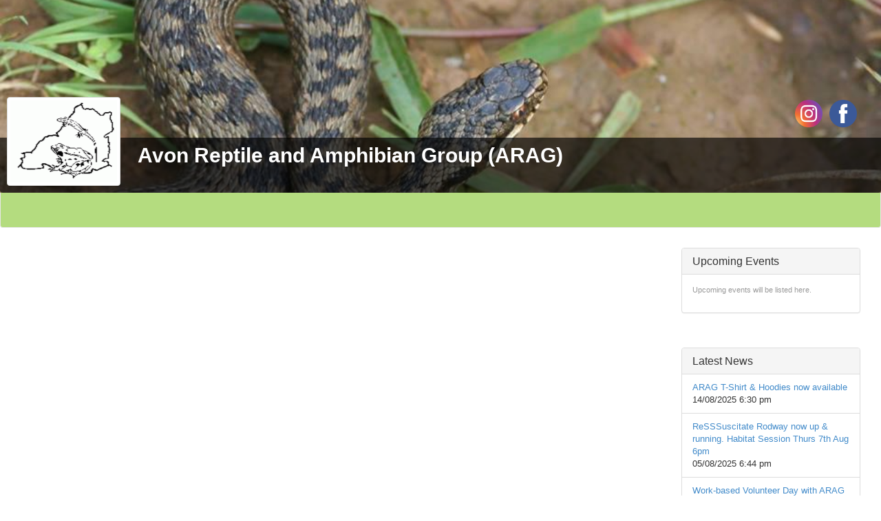

--- FILE ---
content_type: text/html; charset=utf-8
request_url: https://groups.arguk.org/group/arag?tab=getprofileeventsblogtab&profileeventspastevents=1
body_size: 14932
content:

<!DOCTYPE html>
<html lang="en-gb" dir="ltr"
	  class='com_comprofiler view-userprofile task-userprofile itemid-187 j36 mm-hover'>

<head>
		<base href="https://groups.arguk.org/group/arag" />
	<meta http-equiv="content-type" content="text/html; charset=utf-8" />
	<meta name="generator" content="Joomla! - Open Source Content Management" />
	<title>Avon Reptile and Amphibian Group (ARAG)</title>
	<link href="/templates/t3_bs3_blank/favicon.ico" rel="shortcut icon" type="image/vnd.microsoft.icon" />
	<link href="/t3-assets/css/css-12ab0-57212.css" rel="stylesheet" type="text/css" />
	<link href="/t3-assets/css/css-861ba-57186.css" rel="stylesheet" type="text/css" />
	<link href="/t3-assets/css/css-e9972-57212.css" rel="stylesheet" type="text/css" />
	<style type="text/css">
.cbpbToggleEditor { padding-right: 14px; margin-bottom: 10px; }
.cbpbEditorHidden { background-image: url(https://groups.arguk.org/components/com_comprofiler/plugin/user/plug_cbprofilebook/smilies/none-arrow.gif); background-repeat: no-repeat; background-position: right; }
.cbpbEditorVisible { background-image: url(https://groups.arguk.org/components/com_comprofiler/plugin/user/plug_cbprofilebook/smilies/block-arrow.gif); background-repeat: no-repeat; background-position: right; }
.cbpbMainArea { margin-top: 16px; }
.cbpbBlog .cbpbSnglMsgAll, .cbpbBlog .cbpbTopSep { width:65%; margin: auto; }
.cbpbBlog .cbpbEditorsArea { width:auto; margin: 0px 0px 0px 17.5%; }
.pbTitle { font-size: 140%; }
.cbpbNew { background-color: #ffcc66; color: #332200; padding: 3px 3px 1px; margin-left: 5px; }
hr.cbpbSepMsg { border: 0px; width:100%; height: 2px; background-color: #ddd; }
.cbpbDateInfo { float:left; width:70%; }
.cbpbBlog .cbpbDateInfo { margin-bottom: 10px; }
.cbpbRateInfo { float:right; width:25%;text-align:right; }
.cbpbEditorContainer { border: 2px solid #ccc; background-color:#f4f4f4; margin: 0px 0px 20px; padding: 10px; display: block; width: auto; }
div.pbTitleInput { margin: 12px 0px; }
input.pbTitleBox { font-size:130%; font-weight:bold; }
.pbTitleInput .fieldCell, .pbCommentInput .fieldCell { display: block; }
.pbCommentInput .fieldCell td { padding: 0px; vertical-align: middle; }
.cbpbeditorButtons select.inputbox { vertical-align: baseline; }
.cbpbEditorTexts { padding: 0px; border: 0px; margin: 0px; border-collapse: collapse; }.cbpeToggleEditor { padding-right: 14px; margin-bottom: 10px; }
.cbpeEditorHidden { background-image: url(https://groups.arguk.org/components/com_comprofiler/plugin/user/plug_cbprofileevents/smilies/none-arrow.gif); background-repeat: no-repeat; background-position: right; }
.cbpeEditorVisible { background-image: url(https://groups.arguk.org/components/com_comprofiler/plugin/user/plug_cbprofileevents/smilies/block-arrow.gif); background-repeat: no-repeat; background-position: right; }
.cbpeMainArea { margin-top: 16px; }
.cbpeBlog .cbpeSnglMsgAll, .cbpeBlog .cbpeTopSep { width:65%; margin: auto; }
.cbpeBlog .cbpeEditorsArea { width:auto; margin: 0px 0px 0px 17.5%; }
.peTitle { font-size: 140%; }
.cbpeNew { background-color: #ffcc66; color: #332200; padding: 3px 3px 1px; margin-left: 5px; }
hr.cbpeSepMsg { border: 0px; width:100%; height: 2px; background-color: #ddd; }
.cbpeDateInfo { float:left; width:70%; }
.cbpeBlog .cbpeDateInfo { margin-bottom: 10px; }
.cbpeRateInfo { float:right; width:25%;text-align:right; }
.cbpeEditorContainer { border: 2px solid #ccc; background-color:#f4f4f4; margin: 0px 0px 20px; padding: 10px; display: block; width: auto; }
div.peTitleInput { margin: 12px 0px; }
input.peTitleBox { font-size:130%; font-weight:bold; }
.peTitleInput .fieldCell, .peCommentInput .fieldCell { display: block; }
.peCommentInput .fieldCell td { padding: 0px; vertical-align: middle; }
.cbpeeditorButtons select.inputbox { vertical-align: baseline; }
.cbpeEditorTexts { padding: 0px; border: 0px; margin: 0px; border-collapse: collapse; }
	</style>
	<script src="/t3-assets/js/js-23450-57211.js" type="text/javascript"></script>
	<script type="text/javascript">
window.setInterval(function(){var r;try{r=window.XMLHttpRequest?new XMLHttpRequest():new ActiveXObject("Microsoft.XMLHTTP")}catch(e){}if(r){r.open("GET","/index.php?option=com_ajax&format=json",true);r.send(null)}},2940000);
	</script>
	<script type="text/javascript" src="https://groups.arguk.org/components/com_comprofiler/js/cb12.min.js?v=c7f22e508d06dcc7"></script>
	<script type="text/javascript" src="https://groups.arguk.org/components/com_comprofiler/js/moment.min.js?v=c7f22e508d06dcc7"></script>
	<script type="text/javascript"><!--
if ( typeof window.$ != 'undefined' ) {
	window.cbjqldr_tmpsave$ = window.$;
}
if ( typeof window.jQuery != 'undefined' ) {
	window.cbjqldr_tmpsavejquery = window.jQuery;
}
var cbjQuery = window.jQuery;
window.$ = cbjQuery;
window.jQuery = cbjQuery;
--></script><script type="text/javascript" src="https://groups.arguk.org/components/com_comprofiler/js/jquery/jquery.cbtabs.min.js?v=c7f22e508d06dcc7"></script>
	<script type="text/javascript" src="https://groups.arguk.org/components/com_comprofiler/js/jquery/jquery.qtip.min.js?v=c7f22e508d06dcc7"></script>
	<script type="text/javascript" src="https://groups.arguk.org/components/com_comprofiler/js/jquery/jquery.cbtooltip.min.js?v=c7f22e508d06dcc7"></script>
	<script type="text/javascript" src="https://groups.arguk.org/components/com_comprofiler/js/jquery/jquery.ui-all.min.js?v=c7f22e508d06dcc7"></script>
	<script type="text/javascript" src="https://groups.arguk.org/components/com_comprofiler/js/jquery/jquery.touchpunch.min.js?v=c7f22e508d06dcc7"></script>
	<script type="text/javascript" src="https://groups.arguk.org/components/com_comprofiler/js/jquery/jquery.iframe-transport.min.js?v=c7f22e508d06dcc7"></script>
	<script type="text/javascript" src="https://groups.arguk.org/components/com_comprofiler/js/jquery/jquery.fileupload.min.js?v=c7f22e508d06dcc7"></script>
	<script type="text/javascript" src="https://groups.arguk.org/components/com_comprofiler/js/jquery/jquery.form.min.js?v=c7f22e508d06dcc7"></script>
	<script type="text/javascript" src="https://groups.arguk.org/components/com_comprofiler/js/jquery/jquery.cbmoreless.min.js?v=c7f22e508d06dcc7"></script>
	<script type="text/javascript" src="https://groups.arguk.org/components/com_comprofiler/js/jquery/jquery.livestamp.min.js?v=c7f22e508d06dcc7"></script>
	<script type="text/javascript" src="https://groups.arguk.org/components/com_comprofiler/js/jquery/jquery.cbtimeago.min.js?v=c7f22e508d06dcc7"></script>
	<script type="text/javascript" src="https://groups.arguk.org/components/com_comprofiler/plugin/user/plug_cbgallery/js/cbgallery.min.js?v=c7f22e508d06dcc7"></script>
	<script type="text/javascript" src="https://groups.arguk.org/components/com_comprofiler/js/jquery/jquery.scrollto.min.js?v=c7f22e508d06dcc7"></script>
	<script type="text/javascript" src="https://groups.arguk.org/components/com_comprofiler/js/jquery/jquery.cbscroller.min.js?v=c7f22e508d06dcc7"></script>
	<script type="text/javascript"><!--
cbjQuery( document ).ready( function( $ ) {
var jQuery = $;
$( '.cbTabs' ).cbtabs({useCookies: 0,tabSelected: 'getprofileeventsblogtab'});
$.fn.cbtooltip.defaults.classes = 'cb_template cb_template_default';$.fn.cbtooltip.defaults.buttonClose = 'Close';$.fn.cbtooltip.defaults.buttonYes = 'Ok';$.fn.cbtooltip.defaults.buttonNo = 'Cancel';$.fn.cbtooltip.defaults.width = 250;$( window ).on( 'load', function() {$( '.cbTooltip,[data-hascbtooltip="true"]' ).cbtooltip();});
$( '.galleryItemName,.galleryItemEmbed' ).cbgallery();
	{
		var prefix='&#109;a'+'i&#108;'+'&#116;o';
		var path = 'hr'+ 'ef'+'=';
		var addy82683= 'Inf&#111;'+ '&#64;' +'&#97;r&#97;g' + '&#46;' + '&#111;rg' + '&#46;' + '&#117;k';
		$('#cbMa20740').html('<a ' + path + '\'' + prefix + ':' + addy82683 + '\'>' + addy82683 + '</a>');
	}
$( '.cbTabsMenuNavBar' ).on( 'click', '.navbar-toggle', function() {if ( ! $( this ).hasClass( 'dropdown-toggle' ) ) {var navbar = $( this ).closest( '.cbTabsMenuNavBar' ).find( '.navbar-collapse' );var toggle = $( this ).closest( '.cbTabsMenuNavBar' ).find( '.navbar-toggle' );if ( toggle.hasClass( 'collapsed' ) ) {navbar.addClass( 'in' );toggle.removeClass( 'collapsed' );} else {navbar.removeClass( 'in' );toggle.addClass( 'collapsed' );}}}).find( '.cbScroller' ).cbscroller({ignore: '.cbTabNavMenuMore,.cbTabNavMenuNested',height: false});$( '.cbTabsMenu' ).on( 'cbtabs.selected', function( e, event, cbtabs, tab ) {var dropdownNav = $( event.target ).closest( '.cbTabsMenuNavBar' );if ( dropdownNav.length ) {var toggle = dropdownNav.find( '.navbar-toggle' );if ( ! toggle.hasClass( 'collapsed' ) ) {toggle.click();}}var dropdownTab = $( event.target ).closest( '.cbTabNavMenuNested' );if ( dropdownTab.length ) {if ( dropdownTab.closest( '.cbTabNavMoreDropdown' ).length ) {dropdownTab.siblings().removeClass( 'active' );dropdownTab.addClass( 'active' );}}});$( window ).on( 'load', function() {$( '.cbTabNavMenuMore' ).on( 'cbtooltip.show', function( e, cbtooltip, event, api ) {if ( $( this ).siblings( '.active' ).length ) {api.elements.content.find( '.cbTabNav' ).removeClass( 'active' );}});});
$( '#cbtabnav41 > a' ).click();
var mainTabs = $( '.cbPosCanvasMainMiddle' ).children( '.cbTabs' );if ( mainTabs.length ) {var canvasMainCondition = function( tab ) {if ( ! tab ) {return;}var middle = $( '.cbPosCanvasMainMiddle' );if ( middle.length ) {var left = $( '.cbPosCanvasMainLeft' ).removeClass( 'hidden' );var right = $( '.cbPosCanvasMainRight' ).removeClass( 'hidden' );var dynamicLeft = $( '.cbPosCanvasMainLeftDynamic' ).addClass( 'hidden' );var dynamicRight = $( '.cbPosCanvasMainRightDynamic' ).addClass( 'hidden' );var staticLeft = $( '.cbPosCanvasMainLeftStatic' ).addClass( 'hidden' );var staticRight = $( '.cbPosCanvasMainRightStatic' ).addClass( 'hidden' );var middleSize = 12;if ( tab.tabIndex == 1 ) {if ( dynamicLeft.length ) {dynamicLeft.removeClass( 'hidden' );} else {if ( staticLeft.length ) {staticLeft.removeClass( 'hidden' );} else {left.addClass( 'hidden' );}}if ( dynamicRight.length ) {dynamicRight.removeClass( 'hidden' );} else {if ( staticRight.length ) {staticRight.removeClass( 'hidden' );} else {right.addClass( 'hidden' );}}} else {if ( staticLeft.length ) {staticLeft.removeClass( 'hidden' );} else {left.addClass( 'hidden' );}if ( staticRight.length ) {staticRight.removeClass( 'hidden' );} else {right.addClass( 'hidden' );}}if ( left.length && ( ! left.hasClass( 'hidden' ) ) ) {middleSize -= 3;}if ( right.length && ( ! right.hasClass( 'hidden' ) ) ) {middleSize -= 3;}middle.removeClass( 'col-sm-6 col-sm-9 col-sm-12' ).addClass( 'col-sm-' + middleSize );}};mainTabs.on( 'cbtabs.selected', function( e, event, cbtabs, tab ) {canvasMainCondition( tab );});canvasMainCondition( mainTabs.cbtabs( 'selected' ) );}
});
if ( typeof window.cbjqldr_tmpsave$ != 'undefined' ) {
	window.$ = window.cbjqldr_tmpsave$;
}
if ( typeof window.cbjqldr_tmpsavejquery != 'undefined' ) {
	window.jQuery = window.cbjqldr_tmpsavejquery;
}
--></script>

	
<!-- META FOR IOS & HANDHELD -->
	<meta name="viewport" content="width=device-width, initial-scale=1.0, maximum-scale=1.0, user-scalable=no"/>
	<style type="text/stylesheet">
		@-webkit-viewport   { width: device-width; }
		@-moz-viewport      { width: device-width; }
		@-ms-viewport       { width: device-width; }
		@-o-viewport        { width: device-width; }
		@viewport           { width: device-width; }
	</style>
	<script type="text/javascript">
		//<![CDATA[
		if (navigator.userAgent.match(/IEMobile\/10\.0/)) {
			var msViewportStyle = document.createElement("style");
			msViewportStyle.appendChild(
				document.createTextNode("@-ms-viewport{width:auto!important}")
			);
			document.getElementsByTagName("head")[0].appendChild(msViewportStyle);
		}
		//]]>
	</script>
<meta name="HandheldFriendly" content="true"/>
<meta name="apple-mobile-web-app-capable" content="YES"/>
<!-- //META FOR IOS & HANDHELD -->




<!-- Le HTML5 shim and media query for IE8 support -->
<!--[if lt IE 9]>
<script src="//html5shim.googlecode.com/svn/trunk/html5.js"></script>
<script type="text/javascript" src="/plugins/system/t3/base-bs3/js/respond.min.js"></script>
<![endif]-->
<script type="text/javascript" src="/templates/t3_bs3_blank/js/iframeResizer.min.js"></script>

<!-- You can add Google Analytics here or use T3 Injection feature -->
<!-- Piwik -->
<script type="text/javascript">
  var _paq = _paq || [];
  /* tracker methods like "setCustomDimension" should be called before "trackPageView" */
  _paq.push(['trackPageView']);
  _paq.push(['enableLinkTracking']);
  (function() {
    var u="//analytics.ayeayecloud.co.uk/";
    _paq.push(['setTrackerUrl', u+'piwik.php']);
    _paq.push(['setSiteId', '37']);
    var d=document, g=d.createElement('script'), s=d.getElementsByTagName('script')[0];
    g.type='text/javascript'; g.async=true; g.defer=true; g.src=u+'piwik.js'; s.parentNode.insertBefore(g,s);
  })();
</script>
<!-- End Piwik Code -->
</head>

<body>

<div class="t3-wrapper"> <!-- Need this wrapper for off-canvas menu. Remove if you don't use of-canvas -->

  
  
<!-- MAIN NAVIGATION -->


  
  
  

<div id="t3-mainbody" class="container-fluid t3-mainbody">
	<div class="row">

		<!-- MAIN CONTENT -->
		<div id="t3-content" class="t3-content col-xs-12">
						<div id="system-message-container">
	</div>

						<div class="cbProfile cb_template cb_template_default"><div class="cbPosCanvas cbCanvasLayout border-default"><div class="cbPosCanvasTop cbCanvasLayoutTop"><div class="cbPosCanvasBackground cbCanvasLayoutBackground bg-muted"><div class="cb_tab_content cb_tab_html" id="cb_tabid_7"><div class="cbFieldsContentsTab" id="cbtf_7"><div class="sectiontableentry1 cbft_image form-group cb_form_line clearfix cbtwolinesfield" id="cbfr_17"><div class="cb_field col-sm-12"><div id="cbfv_17"><div style="background-image: url(https://groups.arguk.org/images/comprofiler/canvas_66_58a4bebd4b542.jpg); background-position-y: 50%;" class="cbImgCanvas cbFullCanvas"></div></div></div></div></div></div></div><div class="cbPosCanvasPhoto cbCanvasLayoutPhoto"><div class="cb_tab_content cb_tab_html" id="cb_tabid_20"><div class="cbFieldsContentsTab" id="cbtf_20"><div class="sectiontableentry1 cbft_image form-group cb_form_line clearfix cbtwolinesfield" id="cbfr_29"><div class="cb_field col-sm-12"><div id="cbfv_29"><img src="https://groups.arguk.org/images/comprofiler/66_4d3c5ce08806b.gif" alt="Avon Reptile and Amphibian Group (ARAG)" title="Avon Reptile and Amphibian Group (ARAG)" class="cbImgPict cbFullPict img-thumbnail" /></div></div></div></div></div></div><div class="cbPosCanvasInfo cbCanvasLayoutButtons text-right"><div class="cb_tab_content cb_tab_html" id="cb_tabid_35"><div class="cbFieldsContentsTab" id="cbtf_35"><div class="sectiontableentry1 cbft_delimiter form-group cb_form_line clearfix cbtwolinesfield" id="cbfr_89"><div class="cb_field col-sm-12"><div id="cbfv_89">  
<div class="pull-right" style="margin-right: 10px;"><a href="http://www.facebook.com/groups/AvonRAG/" target="_blank"><img src="/images/social_icons/facebook-logo.png" alt="Join us on Facebook" width="40" height="40" /></a></div>
 
<div class="pull-right" style="margin-right: 10px;"><a href="http://www.instagram.com/aragbristol/" target="_blank"><img src="/images/social_icons/instagram-logo.png" alt="Follow us on Instagram" width="40" height="40" /></a></div>
</div></div></div></div></div></div></div><div class="cbPosCanvasBottom cbCanvasLayoutBottom border-default"><div class="cbPosCanvasTitle cbCanvasLayoutTitle text-primary"><div class="cb_tab_content cb_tab_html" id="cb_tabid_19"><div class="page-header cbProfileTitle"><h3>Avon Reptile and Amphibian Group (ARAG)</h3></div></div></div></div></div><div class="cbPosCanvasMain cbCanvasLayoutMain clearfix"><div class="cbPosCanvasMainMiddle col-sm-8 col-md-9"><div class="cbTabs cbTabsMenu" id="cbtabsCBMenucanvas_main_middle"><div class="cbTabsMenuNavBar navbar navbar-default"><div class="container-fluid"><div class="navbar-header"><button type="button" class="cbTabsMenuNavBarToggle navbar-toggle collapsed"><span class="icon-bar"></span><span class="icon-bar"></span><span class="icon-bar"></span></button></div><div class="collapse navbar-collapse cbScroller"><div class="cbScrollerLeft hidden"><button type="button" class="btn btn-xs btn-default"><span class="fa fa-angle-left"></span></button></div><ul class="cbTabsNav cbTabsMenuNav nav navbar-nav cbScrollerContent"></ul><div class="cbScrollerRight hidden"><button type="button" class="btn btn-xs btn-default"><span class="fa fa-angle-right"></span></button></div></div></div></div><div class="cbTabsContent cbTabsMenuContent tab-content"><div class="cbTabPane tab-pane cbTabPaneMenu" id="cbtabpane28"><h2 class="cbTabNav cbTabNavMenu" id="cbtabnav28"><a href="#cbtabpane28">About us</a></h2><div class="cb_tab_content cb_tab_menu" id="cb_tabid_28"><div class="cbFieldsContentsTab" id="cbtf_28"><div class="sectiontableentry1 cbft_delimiter form-group cb_form_line clearfix cbtwolinesfield" id="cbfr_94"><div class="cb_field col-sm-12"><div id="cbfv_94"><h2>About Us</h2></div></div></div><div class="sectiontableentry2 cbft_editorta form-group cb_form_line clearfix cbtwolinesfield" id="cbfr_77"><div class="cb_field col-sm-12"><div id="cbfv_77"><p>ARAG was first set up in 1995 & has become firmly established since 2006. It seeks to promote reptile & amphibian conservation throughout the counties of Bristol, South Glos, Bath & North East Somerset and North Somerset. It aims to improve the knowledge of the distribution of our native herpetofauna, educate the public & increase the awareness of the challenges faced by this group of animals.</p>
<p>ARAG is committed to achieving these aims through surveys, undertaking practical conservation projects, and assisting with local toad patrols. </p>
<p>If you are keen to join the group and participate in activities then please complete the joining slip and email this to <a href="mailto:info@arag.org.uk">info@arag.org.uk</a></p>
<p><a class="wf_file" href="/images/users/66/downloads/ARAG_Joining_Slip.docx" target="_blank"><img class="wf_file_icon" style="border: 0px; vertical-align: middle; max-width: inherit;" src="/media/jce/icons/office.png" alt="docx" /><span class="wf_file_text">ARAG_Joining_Slip.docx</span></a></p>
<p><span style="text-decoration: underline;"><strong>Store</strong></span> - You can visit or merchandise store via <a href="https://arag.teemill.com/" target="_self">https://arag.teemill.com/</a></p>
<p><span style="text-decoration: underline;"><strong>Insta</strong></span> - You can follow our Instagram via <a href="https://www.instagram.com/aragbristol/" target="_self">https://www.instagram.com/aragbristol/</a>  <strong>   </strong> </p>
<p><span style="text-decoration: underline;"><strong>Facebook</strong></span> - You can join our Facebook group via <a href="https://www.facebook.com/groups/AvonRAG" target="_self">https://www.facebook.com/groups/AvonRAG</a> (Please note that simply joining the Facebook group will not give you membership to the full group. For this you will need to complete the joining slip and email this to <a href="mailto:info@arag.org.uk" target="_self">info@arag.org.uk</a>)    </p>
<p>If you are visiting this site having seen a media clip or press release about toad patrols then hopefully we can help point you in the right direction. Please click on the Toad Patrols tab above.</p></div></div></div></div></div></div><div class="cbTabPane tab-pane cbTabPaneMenu" id="cbtabpane26"><h2 class="cbTabNav cbTabNavMenu" id="cbtabnav26"><a href="#cbtabpane26">News</a></h2><div class="cb_tab_content cb_tab_menu" id="cb_tabid_26"><div class="tab_description form-group cb_form_line clearfix cbtwolinesfield" id="cbpbDescr_blog"><div class="cb_field col-sm-12"><div><h2>News</h2></div></div></div><div class="cbpbMainArea" style="text-align:left;width:100%;">
<div class="cbpbEntries cbpbBlog">
	<div class="cbpbEntry cbpboe1"><div class="cbpbSnglMsgAll"><h3 class="pbTitle">ARAG T-Shirt &amp; Hoodies now available</h3><div class="cbpbHead"><div class="small cbpbDateInfo">Posted on Thursday 14th August, 2025</div></div><div class="cbClr"> </div><div class="cbpbSnglMsg"><p>ARAG have partnered with ethical champions Teemill to launch our new clothing store.</p>
<p>Hit the link for our initial range of branded t-shirts & hoodies featuring our logo & the ReSSSuscitate Project logos</p>
<p><a href="https://arag.teemill.com/?fbclid=IwZXh0bgNhZW0CMTAAYnJpZBEwRW5MRVYwM1RvT0VCYUFuVAEeJtv8jzRzSduU6bIP1t3tWl8VFI6mhBjpIv-K43Mtbv-GeaWrLSjQS23iHZA_aem_p-Wmx74c5EEiTXr8nqH8_A">https://arag.teemill.com/</a></p>
<p><img src="/images/users/66/photos/TeeMill_Sample2.png" alt="TeeMill Sample2" style="margin: 7px;" /></p>
<p> </p>
<p> </p>
<p> </p>
<p> </p>
<p> </p>
<p> </p>
<p> </p>
<p> </p>
<p> </p></div></div><div class="cbpbTopSep"><hr class="cbpbSepMsg" /></div>
	</div>
	<div class="cbpbEntry cbpboe2"><div class="cbpbSnglMsgAll"><h3 class="pbTitle">ReSSSuscitate Rodway now up &amp; running. Habitat Session Thurs 7th Aug 6pm</h3><div class="cbpbHead"><div class="small cbpbDateInfo">Posted on Tuesday 5th August, 2025</div></div><div class="cbClr"> </div><div class="cbpbSnglMsg"><p>Following on from the success of our ReSSSuscitate Project in Frome Vale we recently launched a new ReSSSuscitate Rodway Project to improve habitats on Rodway Common. Ian & Harry Webb will be leading the 2nd volunteer session on Rodway Common from 6pm on Thurs 7th Aug. If you would like to be involved please check your emails and follow the guidance set out there. No Himalayan Balsam pulling or manure shovelling at this site!</p>
<p><img src="/images/users/66/photos/ReSSSuscitate_logo-03_002_via_Paint.png" alt="ReSSSuscitate logo 03 002 via Paint" style="margin: 7px;" /><img src="/images/users/66/photos/ReSSSuscitate_Photo.jpg" alt="ReSSSuscitate Photo" style="margin: 7px;" /></p></div></div><div class="cbpbTopSep"><hr class="cbpbSepMsg" /></div>
	</div>
	<div class="cbpbEntry cbpboe1"><div class="cbpbSnglMsgAll"><h3 class="pbTitle">Work-based Volunteer Day with ARAG</h3><div class="cbpbHead"><div class="small cbpbDateInfo">Posted on Thursday 26th September, 2024</div></div><div class="cbClr"> </div><div class="cbpbSnglMsg"><p>In August ARAG were joined by staff from a local financial services company for a day of reptile surveying & habitat improvement work to the south of Bristol. The volunteers made use of an employer scheme offering employees a paid day of volunteering for a local charity or community group.</p>
<p>The volunteers were first shown how to actively search for reptiles in grassland habitats before moving on to help with structured transect surveys. It was a very hot day meaning that the only adder of the day was seen out in the open at the first site. Common lizards were active for a little longer but a large number of gravid females slow worms were found under refugia even when temperatures were very high approaching midday. The team then assisted with creating compost heaps for grass snake egg-laying at one of our favourite reptile surveys sites.</p>
<p><img src="/images/users/66/photos/Group_pic.jpg" alt="Group pic" style="margin: 7px;" /><img src="/images/users/66/photos/IMG-20240920-WA0005.jpg" alt="IMG 20240920 WA0005" style="margin: 7px;" /><img src="/images/users/66/photos/Slow.jpg" alt="Slow" style="margin: 7px;" /></p></div></div><div class="cbpbTopSep"><hr class="cbpbSepMsg" /></div>
	</div>
	<div class="cbpbEntry cbpboe2"><div class="cbpbSnglMsgAll"><h3 class="pbTitle">Himalayan Balsam Removal Session - Sat 25th May, 2024</h3><div class="cbpbHead"><div class="small cbpbDateInfo">Posted on Tuesday 28th May, 2024</div></div><div class="cbClr"> </div><div class="cbpbSnglMsg"><p>ARAG volunteers cleared three areas of Himalayan Balsam from our main ReSSSuscitate Project site in Frome Vale. We will be organising another session before the plants reach the point of seed dispersal (typically late July onwards). The invasive Balsam is pulled out at the root and is then left to rot down on existing compost heaps in sunny locations. Adding to the heaps helps to provide amphibians & slow worms with useful habitat. Great work team!</p>
<p><img src="/images/users/66/photos/Balsam1.jpg" alt="Balsam1" style="margin: 7px;" width="307" height="230" /><img src="/images/users/66/photos/ReSSSuscitate_logo-03_002_via_Paint.png" alt="ReSSSuscitate logo 03 002 via Paint" style="margin: 7px;" /><img src="/images/users/66/photos/Balsam2.jpg" alt="Balsam2" style="margin: 7px;" width="308" height="231" /></p>
<p>  </p></div></div><div class="cbpbTopSep"><hr class="cbpbSepMsg" /></div>
	</div>
	<div class="cbpbEntry cbpboe1"><div class="cbpbSnglMsgAll"><h3 class="pbTitle">ReSSSuscitate Project – Frome Vale</h3><div class="cbpbHead"><div class="small cbpbDateInfo">Posted on Tuesday 16th January, 2024</div></div><div class="cbClr"> </div><div class="cbpbSnglMsg"><p>The ReSSSuscitate Project is now well underway in the Frome Vale area. Volunteers have already been busy improving habitats to make them more suitable for existing but fragmented reptile & amphibian populations. Volunteers have assisted with the creation of log piles, stone piles and compost/manure heaps and by blocking off unofficial paths with brash. We will be holding a project meeting over the coming months and hope to get volunteers engaged with local stakeholders (allotments & schools) and with other wildlife groups. We will also look at improving ponds in the area & other ways we can expand the scope of the project.</p>
<p><img src="/images/users/66/photos/ReSSSuscitate_logo-03_002_via_Paint.png" alt="ReSSSuscitate logo 03 002 via Paint" style="margin: 7px;" width="256" height="257" /><img src="/images/users/66/photos/Newt1.jpg" alt="Newt1" style="margin: 7px;" width="399" height="265" /></p></div></div><div class="cbpbTopSep"><hr class="cbpbSepMsg" /></div>
	</div>
	</div><div style="width:95%;text-align:center;"><div class="cbPagination"><ul class="cbPaginationLinks pagination"><li class="cbPageNav cbPageNavStart cbPageNavDisabled disabled"><a href="#">&laquo;</a></li><li class="cbPageNav cbPageNavPrev cbPageNavDisabled disabled"><a href="#">&lsaquo;</a></li><li class="cbPageNav cbPageNavActive active"><a href="#">1</a></li><li class="cbPageNav cbPageNavLink"><a href="https://groups.arguk.org/group/arag?tab=getprofilebookblogtab&amp;limit=5&amp;profilebookpbposts_limitstart=5">2</a></li><li class="cbPageNav cbPageNavLink"><a href="https://groups.arguk.org/group/arag?tab=getprofilebookblogtab&amp;limit=5&amp;profilebookpbposts_limitstart=10">3</a></li><li class="cbPageNav cbPageNavNext"><a href="https://groups.arguk.org/group/arag?tab=getprofilebookblogtab&amp;limit=5&amp;profilebookpbposts_limitstart=5" title="Next page">&rsaquo;</a></li><li class="cbPageNav cbPageNavEnd"><a href="https://groups.arguk.org/group/arag?tab=getprofilebookblogtab&amp;limit=5&amp;profilebookpbposts_limitstart=10" title="Last page">&raquo;</a></li></ul></div></div>
</div></div></div><div class="cbTabPane tab-pane cbTabPaneMenu" id="cbtabpane41"><h2 class="cbTabNav cbTabNavMenu" id="cbtabnav41"><a href="#cbtabpane41">Events</a></h2><div class="cb_tab_content cb_tab_menu" id="cb_tabid_41"><div class="tab_description form-group cb_form_line clearfix cbtwolinesfield" id="cbpeDescr_blog"><div class="cb_field col-sm-12"><div><h2>Events</h2></div></div></div><h3>Past Events</h3><a href="https://groups.arguk.org/group/arag?tab=getprofileeventsblogtab" class="btn btn-default pull-right">Show Upcoming Events</a><div class="cbpeMainArea" style="text-align:left;width:100%;">
<div class="cbpeEntries cbpeBlog">
	<div class="cbpeEntry cbpeoe1"><div class="cbpeSnglMsgAll"><h3 class="peTitle">Adder Field Trip</h3><h4 class="text-muted">Sat 18th April, 2015</h4><div class="cbpeHead"><div class="small cbpeDateInfo"></div></div><div class="cbClr"> </div><div class="cbpeSnglMsg"><p>ARAG are offering an Adder Field Trip to a local nature reserve. There are a couple of places still available so if you are interested please get in contact. The trip is free for exsting ARAG members. Non-members will be charged &pound;10.</p></div></div><div class="cbpeTopSep"><hr class="cbpeSepMsg" /></div>
	</div>
	<div class="cbpeEntry cbpeoe2"><div class="cbpeSnglMsgAll"><h3 class="peTitle">ARAG @ Bath Festival of Nature - 11:00–18:00</h3><h4 class="text-muted">Sat 27th June, 2015</h4><div class="cbpeHead"><div class="small cbpeDateInfo"></div></div><div class="cbClr"> </div><div class="cbpeSnglMsg"><p>ARAG will be running a stall at the Bath Festival of Nature. Anna Ferguson &amp; Helen Hobbs will be running the event on behalf of ARAG &amp; Charlcombe Toad Rescue.&nbsp;<br />The link below will take you to the web page for the event. It is free to attend so if you are in the area please swing by and check out our stall and the other nature-themed exhibits.&nbsp;<br /><a href="http://www.bnhc.org.uk/festival-of-nature/bath-festival-nature/" target="_blank" rel="nofollow nofollow">http://www.bnhc.org.uk/<wbr />festival-of-nature/<wbr />bath-festival-nature/<br /></a><a href="https://www.facebook.com/pages/Royal-Victoria-Park/154838467877933" data-hovercard="/ajax/hovercard/page.php?id=154838467877933" data-gt="{&quot;entity_id&quot;:&quot;154838467877933&quot;,&quot;entity_path&quot;:&quot;WebEventPublicProdFeedPermalinkController&quot;}">Royal Victoria Park&nbsp;<br /></a></p>
<div>Marlborough Lane, BA1 2NQ Bath, Somerset</div>
<p></p></div></div><div class="cbpeTopSep"><hr class="cbpeSepMsg" /></div>
	</div>
	<div class="cbpeEntry cbpeoe1"><div class="cbpeSnglMsgAll"><h3 class="peTitle">Himalayan Balsam Removal Session</h3><h4 class="text-muted">Sat 25th May, 2024</h4><div class="cbpeHead"><div class="small cbpeDateInfo"></div></div><div class="cbClr"> </div><div class="cbpeSnglMsg"><p>ARAG volunteers cleared three areas of Himalayan Balsam from our main ReSSSuscitate Project site in Frome Vale. We will be organising another session before the plants reach the point of seed dispersal (late July onwards). The pulled Balsam has been left to rot down on existing compost heaps in sunny locations which helps to provide amphibians & slow worms with useful habitat.  </p>
<p><img src="/images/users/66/photos/Balsam1.jpg" alt="Balsam1" style="margin: 7px;" width="313" height="235" /><img src="/images/users/66/photos/Balsam2.jpg" alt="Balsam2" style="margin: 7px;" width="315" height="236" /><img src="/images/users/66/photos/ReSSSuscitate_logo-03_002_via_Paint.png" alt="ReSSSuscitate logo 03 002 via Paint" style="margin: 7px;" width="224" height="225" /></p></div></div><div class="cbpeTopSep"><hr class="cbpeSepMsg" /></div>
	</div>
	<div class="cbpeEntry cbpeoe2"><div class="cbpeSnglMsgAll"><h3 class="peTitle">Wildlife Pond Creation - Frome Vale</h3><h4 class="text-muted">Mon 17th February, 2025 - Tue 18th February, 2025</h4><div class="cbpeHead"><div class="small cbpeDateInfo"></div></div><div class="cbClr"> </div><div class="cbpeSnglMsg"><p>Bristol City Council & ARAG are installing a new wildlife pond at our main ReSSSuscitate Project site in Oldbury Court Estate. Work will be taking place on Mon 17<sup>th</sup> & Tues 18<sup>th</sup> Feb and the council’s Parks Team are keen to get some help from our members if at all possible and especially for Mon 17<sup>th</sup>.<br /> ARAG pushed for the creation of the pond and chose the specific location with the aim of reviving amphibian populations within the park. We will be responsible for maintaining the pond over the years and planting it up too once it’s in place. Avon Wildlife Trust have very kindly agreed to gift ARAG £200 of plants for the new pond & we will ask for your help again with planting these over the coming months.<br /><img src="/images/users/66/photos/ReSSSuscitate_logo-03_002_via_Paint.png" alt="ReSSSuscitate logo 03 002 via Paint" style="margin: 7px;" width="246" height="247" /><img src="/images/users/66/photos/Pond.JPG" alt="Pond" style="margin: 7px;" width="373" height="245" /><img src="/images/users/66/photos/3.png" alt="3" style="margin: 7px;" /></p></div></div><div class="cbpeTopSep"><hr class="cbpeSepMsg" /></div>
	</div>
	</div>
</div></div></div><div class="cbTabPane tab-pane cbTabPaneMenu" id="cbtabpane31"><h2 class="cbTabNav cbTabNavMenu" id="cbtabnav31"><a href="#cbtabpane31">Record a sighting</a></h2><div class="cb_tab_content cb_tab_menu" id="cb_tabid_31"><div class="cbFieldsContentsTab" id="cbtf_31"><div class="sectiontableentry1 cbft_delimiter form-group cb_form_line clearfix cbtwolinesfield" id="cbfr_83"><div class="cb_field col-sm-12"><div id="cbfv_83"><p><iframe src="https://www.recordpool.org.uk/index.php?option=com_records&view=records&layout=recordcard&localgroup=arag&iframe=true" width="100%" id="recordcard" style="width: 100%;" frameborder="0" scrolling="no"></iframe></p></div></div></div></div></div></div><div class="cbTabPane tab-pane cbTabPaneMenu" id="cbtabpane44"><h2 class="cbTabNav cbTabNavMenu" id="cbtabnav44"><a href="#cbtabpane44">ARGWEB</a></h2><div class="cb_tab_content cb_tab_menu" id="cb_tabid_44"><div class="cbFieldsContentsTab" id="cbtf_44"><div class="sectiontableentry2 cbft_text form-group cb_form_line clearfix cbtwolinesfield" id="cbfr_111"><div class="cb_field col-sm-12"><div id="cbfv_111"><h2>ARGWEB</h2></div></div></div><div class="sectiontableentry1 cbft_editorta form-group cb_form_line clearfix cbtwolinesfield" id="cbfr_112"><div class="cb_field col-sm-12"><div id="cbfv_112"><p><a href="http://surrey-arg.org.uk/SARGWEB.php?app=logIn&Org=ARAG"> <button>ARGWEB Login</button> </a></p></div></div></div></div></div></div><div class="cbTabPane tab-pane cbTabPaneMenu" id="cbtabpane45"><h2 class="cbTabNav cbTabNavMenu" id="cbtabnav45"><a href="#cbtabpane45">Toad Patrols</a></h2><div class="cb_tab_content cb_tab_menu" id="cb_tabid_45"><div class="cbFieldsContentsTab" id="cbtf_45"><div class="sectiontableentry2 cbft_text form-group cb_form_line clearfix cbtwolinesfield" id="cbfr_115"><div class="cb_field col-sm-12"><div id="cbfv_115"><h2>Toad Patrols</h2></div></div></div><div class="sectiontableentry1 cbft_editorta form-group cb_form_line clearfix cbtwolinesfield" id="cbfr_116"><div class="cb_field col-sm-12"><div id="cbfv_116"><p>If you are visiting this site having seen a media clip or press release about toad patrols then hopefully we can help point you in the right direction.</p>
<p>For patrols run by ARAG (Fishponds, Chew Valley, Bitton & Paulton) you can download the risk assessment & insurance forms by visiting the next tab - <strong>Toad Patrol Forms</strong>. You cannot join the group until you have completed the insurance forms so please do this before getting in touch.</p>
<p>For other patrols in the area please hit the link to the virtual map below. This will direct you to your closest toad patrol and will put you in touch with the Patrol Leader for that site.<br /><a href="http://www.froglife.org/what-we-do/toads-on-roads/tormap/">http://www.froglife.org/what-we-do/toads-on-roads/tormap/</a></p>
<p>To join one of the patrols run by ARAG you must complete an insurance form by visiting the next tab - <strong>Toad Patrol Forms</strong>.  </p>
<p>If you use Facebook then you can also visit/join the Facebook group for the patrol of your choosing. Joining the Facebook groups alone will <span style="text-decoration: underline;">not</span> add you as a member of that toad patrol group. Visit the next tab for this.</p>
<p>Fishponds Toad Patrol - <a href="https://www.facebook.com/groups/FishpondsToads/">https://www.facebook.com/groups/FishpondsToads/</a><br /> Chew Toad Patrol - <a href="https://www.facebook.com/groups/ChewToads/">https://www.facebook.com/groups/ChewToads/</a><br /> Bitton Toad Patrol - <a href="https://www.facebook.com/groups/BittonToads/">https://www.facebook.com/groups/BittonToads/</a> <br />Paulton Toad Patrol - <a href="https://www.facebook.com/groups/paultontoads" target="_self">https://www.facebook.com/groups/paultontoads</a></p>
<p>To get in touch with other local patrols via Facebook please follow the links below:</p>
<p>Bath - <a href="https://www.facebook.com/toadrescuebath">https://www.facebook.com/toadrescuebath</a></p>
<p>Portishead - <a href="https://www.facebook.com/portisheadfrogs/">https://www.facebook.com/portisheadfrogs/</a> </p>
<p>Pill - <a href="https://www.facebook.com/robdharvey/">https://www.facebook.com/robdharvey/</a></p>
<p>Cameley & Clutton - <a href="https://www.facebook.com/groups/282369559920106" target="_self">https://www.facebook.com/groups/282369559920106</a> </p></div></div></div></div></div></div><div class="cbTabPane tab-pane cbTabPaneMenu" id="cbtabpane46"><h2 class="cbTabNav cbTabNavMenu" id="cbtabnav46"><a href="#cbtabpane46">Toad Patrol Forms</a></h2><div class="cb_tab_content cb_tab_menu" id="cb_tabid_46"><div class="cbFieldsContentsTab" id="cbtf_46"><div class="sectiontableentry2 cbft_text form-group cb_form_line clearfix cbtwolinesfield" id="cbfr_118"><div class="cb_field col-sm-12"><div id="cbfv_118"><h2>Toad Patrol Forms</h2></div></div></div><div class="sectiontableentry1 cbft_editorta form-group cb_form_line clearfix cbtwolinesfield" id="cbfr_119"><div class="cb_field col-sm-12"><div id="cbfv_119"><p><span style="text-decoration: underline;"><strong>Join a Toad Patrol by Completing the Forms Below:</strong></span><strong> </strong>Patrols take place in early spring each year. If you are interested in helping with the patrol then please download the attached files for the relevant patrol below & email the completed Insurance Form to the email address specified below. You cannot join a patrol until you have read the risk assessment & completed an insurance form so please do this before getting in touch. <br /><br /><a href="/images/users/66/downloads/Toad_Patrol_FAQs_PDF.pdf" target="_blank" class="wf_file"><img class="wf_file_icon" src="/media/jce/icons/pdf.png" style="border: 0px; vertical-align: middle; max-width: inherit;" alt="pdf" /><span class="wf_file_text">Toad_Patrol_FAQs_PDF.pdf</span></a>  - Please read the Frequently Asked Questions (FAQs) before asking any questions as its a very busy time of year for our Patrol Leaders.</p>
<p><a href="/images/users/66/downloads/Patrol_Health__Safety.pdf" target="_blank" class="wf_file"><img class="wf_file_icon" src="/media/jce/icons/pdf.png" style="border: 0px; vertical-align: middle; max-width: inherit;" alt="pdf" /><span class="wf_file_text">Patrol_Health__Safety.pdf</span></a> - General Heath & Safety guidance applicable to all toad patrols.</p>
<p><span style="text-decoration: underline;"><strong><br />Fishponds Toad Patrol</strong></span><strong> - please email the completed Insurance Form directly to <a href="mailto:toads@froglife.org">toads@froglife.org</a> with <a href="mailto:fishpondstoads@arag.org.uk">fishpondstoads@arag.org.uk</a> copied in</strong></p>
<p><a href="/images/users/66/downloads/Risk_Assessment_Fishponds.docx" target="_blank" class="wf_file"><img class="wf_file_icon" src="/media/jce/icons/office.png" style="border: 0px; vertical-align: middle; max-width: inherit;" alt="docx" /><span class="wf_file_text">Risk_Assessment_Fishponds.docx</span></a></p>
<p><a href="/images/users/66/downloads/Fishponds_Insurance_Form_2024.docx" target="_blank" class="wf_file"><img class="wf_file_icon" src="/media/jce/icons/office.png" style="border: 0px; vertical-align: middle; max-width: inherit;" alt="docx" /><span class="wf_file_text">Fishponds_Insurance_Form_2024.docx</span></a> </p>
<p><strong><span style="text-decoration: underline;"><br />Chew Toad Patrol</span> <strong>- please email the completed Insurance Form directly to <a href="mailto:toads@froglife.org">toads@froglife.org</a> with <a href="mailto:Chewvalleytoads@arag.org.uk">Chewvalleytoads@arag.org.uk</a> copied in. </strong></strong></p>
<p><a href="/images/users/66/downloads/CHEW_Risk_Assessment.doc" target="_blank" class="wf_file"><img class="wf_file_icon" src="/media/jce/icons/doc.png" style="border: 0px; vertical-align: middle; max-width: inherit;" alt="doc" /><span class="wf_file_text">CHEW_Risk_Assessment.doc</span></a></p>
<p><a href="/images/users/66/downloads/Chew_Insurance_2024.docx" target="_blank" class="wf_file"><img class="wf_file_icon" src="/media/jce/icons/office.png" style="border: 0px; vertical-align: middle; max-width: inherit;" alt="docx" /><span class="wf_file_text">Chew_Insurance_2024.docx</span></a></p>
<p> </p>
<p><strong><span style="text-decoration: underline;">Bitton Toad Patrol</span><strong> - please email the completed <strong>Insurance Form directly</strong><strong></strong> to <a href="mailto:toads@froglife.org">toads@froglife.org</a> with <a href="mailto:bittontoads@arag.org.uk">bittontoads@arag.org.uk</a> copied in</strong></strong></p>
<p><a href="/images/users/66/downloads/Bitton_Risk_Assessment.docx" target="_blank" class="wf_file"><img class="wf_file_icon" src="/media/jce/icons/office.png" style="border: 0px; vertical-align: middle; max-width: inherit;" alt="docx" /><span class="wf_file_text">Bitton_Risk_Assessment.docx</span></a></p>
<p><a href="/images/users/66/downloads/Bitton_Insurance_Form_2024.docx" target="_blank" class="wf_file"><img class="wf_file_icon" src="/media/jce/icons/office.png" style="border: 0px; vertical-align: middle; max-width: inherit;" alt="docx" /><span class="wf_file_text">Bitton_Insurance_Form_2024.docx</span></a>, <br /><strong><span style="text-decoration: underline;"><br /><br />Paulton Toad Patro</span>l - please email the insurance form to <a href="mailto:paultontoads@gmail.com">paultontoads@gmail.com</a></strong></p>
<p><a href="/images/users/66/downloads/Paulton_Risk_Assessment_Inc_Covid_2022.docx" target="_blank" class="wf_file"><img class="wf_file_icon" src="/media/jce/icons/office.png" style="border: 0px; vertical-align: middle; max-width: inherit;" alt="docx" /><span class="wf_file_text">Paulton_Risk_Assessment_Inc_Covid_2022.docx</span></a></p>
<p><a href="/images/users/66/downloads/Paulton_Insurance_2022.docx" target="_blank" class="wf_file"><img class="wf_file_icon" src="/media/jce/icons/office.png" style="border: 0px; vertical-align: middle; max-width: inherit;" alt="docx" /><span class="wf_file_text">Paulton_Insurance_2022.docx</span></a></p></div></div></div></div></div></div><div class="cbTabPane tab-pane cbTabPaneMenu" id="cbtabpane34"><h2 class="cbTabNav cbTabNavMenu" id="cbtabnav34"><a href="#cbtabpane34">Photo gallery</a></h2><div class="cb_tab_content cb_tab_menu" id="cb_tabid_34"><div id="cbGallery" class="cbGallery"><div id="cbGalleryInner" class="cbGalleryInner"><div class="gallery15ad31ce01438b93a7627181d89585e6"><div class="col-sm-12"><h2>Photo Gallery</h2></div><form action="https://groups.arguk.org/group/arag?tab=cbgalleryTab" method="post" name="galleryForm15ad31ce01438b93a7627181d89585e6" id="galleryForm15ad31ce01438b93a7627181d89585e6" class="galleryForm"><div class="galleryItemsContainer"><div class="galleryItemContainer galleryContainer galleryContainer15ad31ce01438b93a7627181d89585e6481 img-thumbnail"><div class="galleryContainerInner" style="width: 200px;"><div class="galleryContainerTop" style="height: 200px; line-height: 200px;"><a href="javascript: void(0);" class="cbTooltip galleryItemEmbed" data-cbtooltip-tooltip="" data-cbtooltip-width="90%" data-cbtooltip-height="90%"  data-cbtooltip-modal="true" data-cbtooltip-open-solo="document" data-cbtooltip-classes="galleryModal" data-cbgallery-url="https://groups.arguk.org/index.php?option=com_comprofiler&amp;view=pluginclass&amp;plugin=cbgallery&amp;action=item&amp;func=display&amp;id=481&amp;gallery=15ad31ce01438b93a7627181d89585e6&amp;return=aHR0cHM6Ly9ncm91cHMuYXJndWsub3JnL2dyb3VwL2FyYWc%2FdGFiPWNiZ2FsbGVyeVRhYg%3D%3D&amp;Itemid=187&amp;format=raw" data-cbgallery-request="{&quot;previous&quot;:&quot;.galleryContainer15ad31ce01438b93a7627181d89585e61&quot;,&quot;next&quot;:&quot;.galleryContainer15ad31ce01438b93a7627181d89585e6483&quot;}"><div class="galleryImageBackground" style="background-image: url(https://groups.arguk.org/index.php?option=com_comprofiler&amp;view=pluginclass&amp;plugin=cbgallery&amp;action=item&amp;func=preview&amp;id=481&amp;gallery=15ad31ce01438b93a7627181d89585e6&amp;Itemid=187&amp;format=raw);"></div></a></div><div class="galleryContainerBottom bg-default"><div class="galleryContainerContent"><div class="galleryContainerContentRow text-nowrap text-overflow small"><strong><a href="javascript: void(0);" class="cbTooltip galleryItemName galleryModalToggle" data-cbtooltip-tooltip="" data-cbtooltip-width="90%" data-cbtooltip-height="90%"  data-cbtooltip-modal="true" data-cbtooltip-open-solo="document" data-cbtooltip-classes="galleryModal" data-cbgallery-url="https://groups.arguk.org/index.php?option=com_comprofiler&amp;view=pluginclass&amp;plugin=cbgallery&amp;action=item&amp;func=display&amp;id=481&amp;gallery=15ad31ce01438b93a7627181d89585e6&amp;return=aHR0cHM6Ly9ncm91cHMuYXJndWsub3JnL2dyb3VwL2FyYWc%2FdGFiPWNiZ2FsbGVyeVRhYg%3D%3D&amp;Itemid=187&amp;format=raw" data-cbgallery-request="{&quot;previous&quot;:&quot;.galleryContainer15ad31ce01438b93a7627181d89585e61&quot;,&quot;next&quot;:&quot;.galleryContainer15ad31ce01438b93a7627181d89585e6483&quot;}">Common Toad</a></strong></div><div class="galleryContainerContentRow text-nowrap text-overflow small"><span>Apr 18, 2015</span><div class="galleryContainerIcons"><span class="cbTooltip galleryContainerIconDescription" data-cbtooltip-tooltip="Photo: Paul Ford" data-cbtooltip-title="Common Toad"><span class="fa fa-info-circle text-muted"></span></span></div></div></div></div></div></div><div class="galleryItemContainer galleryContainer galleryContainer15ad31ce01438b93a7627181d89585e6483 img-thumbnail"><div class="galleryContainerInner" style="width: 200px;"><div class="galleryContainerTop" style="height: 200px; line-height: 200px;"><a href="javascript: void(0);" class="cbTooltip galleryItemEmbed" data-cbtooltip-tooltip="" data-cbtooltip-width="90%" data-cbtooltip-height="90%"  data-cbtooltip-modal="true" data-cbtooltip-open-solo="document" data-cbtooltip-classes="galleryModal" data-cbgallery-url="https://groups.arguk.org/index.php?option=com_comprofiler&amp;view=pluginclass&amp;plugin=cbgallery&amp;action=item&amp;func=display&amp;id=483&amp;gallery=15ad31ce01438b93a7627181d89585e6&amp;return=aHR0cHM6Ly9ncm91cHMuYXJndWsub3JnL2dyb3VwL2FyYWc%2FdGFiPWNiZ2FsbGVyeVRhYg%3D%3D&amp;Itemid=187&amp;format=raw" data-cbgallery-request="{&quot;previous&quot;:&quot;.galleryContainer15ad31ce01438b93a7627181d89585e6481&quot;,&quot;next&quot;:&quot;.galleryContainer15ad31ce01438b93a7627181d89585e6482&quot;}"><div class="galleryImageBackground" style="background-image: url(https://groups.arguk.org/index.php?option=com_comprofiler&amp;view=pluginclass&amp;plugin=cbgallery&amp;action=item&amp;func=preview&amp;id=483&amp;gallery=15ad31ce01438b93a7627181d89585e6&amp;Itemid=187&amp;format=raw);"></div></a></div><div class="galleryContainerBottom bg-default"><div class="galleryContainerContent"><div class="galleryContainerContentRow text-nowrap text-overflow small"><strong><a href="javascript: void(0);" class="cbTooltip galleryItemName galleryModalToggle" data-cbtooltip-tooltip="" data-cbtooltip-width="90%" data-cbtooltip-height="90%"  data-cbtooltip-modal="true" data-cbtooltip-open-solo="document" data-cbtooltip-classes="galleryModal" data-cbgallery-url="https://groups.arguk.org/index.php?option=com_comprofiler&amp;view=pluginclass&amp;plugin=cbgallery&amp;action=item&amp;func=display&amp;id=483&amp;gallery=15ad31ce01438b93a7627181d89585e6&amp;return=aHR0cHM6Ly9ncm91cHMuYXJndWsub3JnL2dyb3VwL2FyYWc%2FdGFiPWNiZ2FsbGVyeVRhYg%3D%3D&amp;Itemid=187&amp;format=raw" data-cbgallery-request="{&quot;previous&quot;:&quot;.galleryContainer15ad31ce01438b93a7627181d89585e6481&quot;,&quot;next&quot;:&quot;.galleryContainer15ad31ce01438b93a7627181d89585e6482&quot;}">Common Lizard - Bristol</a></strong></div><div class="galleryContainerContentRow text-nowrap text-overflow small"><span>Apr 18, 2015</span><div class="galleryContainerIcons"><span class="cbTooltip galleryContainerIconDescription" data-cbtooltip-tooltip="ARAG member Paul Ford found this common lizard last week in Bristol. Please get in touch if you see lizards anywhere in the Avon area" data-cbtooltip-title="Common Lizard - Bristol"><span class="fa fa-info-circle text-muted"></span></span></div></div></div></div></div></div><div class="galleryItemContainer galleryContainer galleryContainer15ad31ce01438b93a7627181d89585e6482 img-thumbnail"><div class="galleryContainerInner" style="width: 200px;"><div class="galleryContainerTop" style="height: 200px; line-height: 200px;"><a href="javascript: void(0);" class="cbTooltip galleryItemEmbed" data-cbtooltip-tooltip="" data-cbtooltip-width="90%" data-cbtooltip-height="90%"  data-cbtooltip-modal="true" data-cbtooltip-open-solo="document" data-cbtooltip-classes="galleryModal" data-cbgallery-url="https://groups.arguk.org/index.php?option=com_comprofiler&amp;view=pluginclass&amp;plugin=cbgallery&amp;action=item&amp;func=display&amp;id=482&amp;gallery=15ad31ce01438b93a7627181d89585e6&amp;return=aHR0cHM6Ly9ncm91cHMuYXJndWsub3JnL2dyb3VwL2FyYWc%2FdGFiPWNiZ2FsbGVyeVRhYg%3D%3D&amp;Itemid=187&amp;format=raw" data-cbgallery-request="{&quot;previous&quot;:&quot;.galleryContainer15ad31ce01438b93a7627181d89585e6483&quot;,&quot;next&quot;:&quot;.galleryContainer15ad31ce01438b93a7627181d89585e6480&quot;}"><div class="galleryImageBackground" style="background-image: url(https://groups.arguk.org/index.php?option=com_comprofiler&amp;view=pluginclass&amp;plugin=cbgallery&amp;action=item&amp;func=preview&amp;id=482&amp;gallery=15ad31ce01438b93a7627181d89585e6&amp;Itemid=187&amp;format=raw);"></div></a></div><div class="galleryContainerBottom bg-default"><div class="galleryContainerContent"><div class="galleryContainerContentRow text-nowrap text-overflow small"><strong><a href="javascript: void(0);" class="cbTooltip galleryItemName galleryModalToggle" data-cbtooltip-tooltip="" data-cbtooltip-width="90%" data-cbtooltip-height="90%"  data-cbtooltip-modal="true" data-cbtooltip-open-solo="document" data-cbtooltip-classes="galleryModal" data-cbgallery-url="https://groups.arguk.org/index.php?option=com_comprofiler&amp;view=pluginclass&amp;plugin=cbgallery&amp;action=item&amp;func=display&amp;id=482&amp;gallery=15ad31ce01438b93a7627181d89585e6&amp;return=aHR0cHM6Ly9ncm91cHMuYXJndWsub3JnL2dyb3VwL2FyYWc%2FdGFiPWNiZ2FsbGVyeVRhYg%3D%3D&amp;Itemid=187&amp;format=raw" data-cbgallery-request="{&quot;previous&quot;:&quot;.galleryContainer15ad31ce01438b93a7627181d89585e6483&quot;,&quot;next&quot;:&quot;.galleryContainer15ad31ce01438b93a7627181d89585e6480&quot;}">Grass Snake - North Bristol</a></strong></div><div class="galleryContainerContentRow text-nowrap text-overflow small"><span>Apr 18, 2015</span><div class="galleryContainerIcons"><span class="cbTooltip galleryContainerIconDescription" data-cbtooltip-tooltip="ARAG member Paul Ford found this grass snake yesterday in North Bristol. Please contact us if you see any snakes whilst out &amp; about" data-cbtooltip-title="Grass Snake - North Bristol"><span class="fa fa-info-circle text-muted"></span></span></div></div></div></div></div></div><div class="galleryItemContainer galleryContainer galleryContainer15ad31ce01438b93a7627181d89585e6480 img-thumbnail"><div class="galleryContainerInner" style="width: 200px;"><div class="galleryContainerTop" style="height: 200px; line-height: 200px;"><a href="javascript: void(0);" class="cbTooltip galleryItemEmbed" data-cbtooltip-tooltip="" data-cbtooltip-width="90%" data-cbtooltip-height="90%"  data-cbtooltip-modal="true" data-cbtooltip-open-solo="document" data-cbtooltip-classes="galleryModal" data-cbgallery-url="https://groups.arguk.org/index.php?option=com_comprofiler&amp;view=pluginclass&amp;plugin=cbgallery&amp;action=item&amp;func=display&amp;id=480&amp;gallery=15ad31ce01438b93a7627181d89585e6&amp;return=aHR0cHM6Ly9ncm91cHMuYXJndWsub3JnL2dyb3VwL2FyYWc%2FdGFiPWNiZ2FsbGVyeVRhYg%3D%3D&amp;Itemid=187&amp;format=raw" data-cbgallery-request="{&quot;previous&quot;:&quot;.galleryContainer15ad31ce01438b93a7627181d89585e6482&quot;,&quot;next&quot;:&quot;.galleryContainer15ad31ce01438b93a7627181d89585e6479&quot;}"><div class="galleryImageBackground" style="background-image: url(https://groups.arguk.org/index.php?option=com_comprofiler&amp;view=pluginclass&amp;plugin=cbgallery&amp;action=item&amp;func=preview&amp;id=480&amp;gallery=15ad31ce01438b93a7627181d89585e6&amp;Itemid=187&amp;format=raw);"></div></a></div><div class="galleryContainerBottom bg-default"><div class="galleryContainerContent"><div class="galleryContainerContentRow text-nowrap text-overflow small"><strong><a href="javascript: void(0);" class="cbTooltip galleryItemName galleryModalToggle" data-cbtooltip-tooltip="" data-cbtooltip-width="90%" data-cbtooltip-height="90%"  data-cbtooltip-modal="true" data-cbtooltip-open-solo="document" data-cbtooltip-classes="galleryModal" data-cbgallery-url="https://groups.arguk.org/index.php?option=com_comprofiler&amp;view=pluginclass&amp;plugin=cbgallery&amp;action=item&amp;func=display&amp;id=480&amp;gallery=15ad31ce01438b93a7627181d89585e6&amp;return=aHR0cHM6Ly9ncm91cHMuYXJndWsub3JnL2dyb3VwL2FyYWc%2FdGFiPWNiZ2FsbGVyeVRhYg%3D%3D&amp;Itemid=187&amp;format=raw" data-cbgallery-request="{&quot;previous&quot;:&quot;.galleryContainer15ad31ce01438b93a7627181d89585e6482&quot;,&quot;next&quot;:&quot;.galleryContainer15ad31ce01438b93a7627181d89585e6479&quot;}">Toad Patrol Photos</a></strong></div><div class="galleryContainerContentRow text-nowrap text-overflow small"><span>Apr 7, 2015</span><div class="galleryContainerIcons"></div></div></div></div></div></div><div class="galleryItemContainer galleryContainer galleryContainer15ad31ce01438b93a7627181d89585e6479 img-thumbnail"><div class="galleryContainerInner" style="width: 200px;"><div class="galleryContainerTop" style="height: 200px; line-height: 200px;"><a href="javascript: void(0);" class="cbTooltip galleryItemEmbed" data-cbtooltip-tooltip="" data-cbtooltip-width="90%" data-cbtooltip-height="90%"  data-cbtooltip-modal="true" data-cbtooltip-open-solo="document" data-cbtooltip-classes="galleryModal" data-cbgallery-url="https://groups.arguk.org/index.php?option=com_comprofiler&amp;view=pluginclass&amp;plugin=cbgallery&amp;action=item&amp;func=display&amp;id=479&amp;gallery=15ad31ce01438b93a7627181d89585e6&amp;return=aHR0cHM6Ly9ncm91cHMuYXJndWsub3JnL2dyb3VwL2FyYWc%2FdGFiPWNiZ2FsbGVyeVRhYg%3D%3D&amp;Itemid=187&amp;format=raw" data-cbgallery-request="{&quot;previous&quot;:&quot;.galleryContainer15ad31ce01438b93a7627181d89585e6480&quot;,&quot;next&quot;:&quot;.galleryContainer15ad31ce01438b93a7627181d89585e63&quot;}"><div class="galleryImageBackground" style="background-image: url(https://groups.arguk.org/index.php?option=com_comprofiler&amp;view=pluginclass&amp;plugin=cbgallery&amp;action=item&amp;func=preview&amp;id=479&amp;gallery=15ad31ce01438b93a7627181d89585e6&amp;Itemid=187&amp;format=raw);"></div></a></div><div class="galleryContainerBottom bg-default"><div class="galleryContainerContent"><div class="galleryContainerContentRow text-nowrap text-overflow small"><strong><a href="javascript: void(0);" class="cbTooltip galleryItemName galleryModalToggle" data-cbtooltip-tooltip="" data-cbtooltip-width="90%" data-cbtooltip-height="90%"  data-cbtooltip-modal="true" data-cbtooltip-open-solo="document" data-cbtooltip-classes="galleryModal" data-cbgallery-url="https://groups.arguk.org/index.php?option=com_comprofiler&amp;view=pluginclass&amp;plugin=cbgallery&amp;action=item&amp;func=display&amp;id=479&amp;gallery=15ad31ce01438b93a7627181d89585e6&amp;return=aHR0cHM6Ly9ncm91cHMuYXJndWsub3JnL2dyb3VwL2FyYWc%2FdGFiPWNiZ2FsbGVyeVRhYg%3D%3D&amp;Itemid=187&amp;format=raw" data-cbgallery-request="{&quot;previous&quot;:&quot;.galleryContainer15ad31ce01438b93a7627181d89585e6480&quot;,&quot;next&quot;:&quot;.galleryContainer15ad31ce01438b93a7627181d89585e63&quot;}">Toad Patrol Photos</a></strong></div><div class="galleryContainerContentRow text-nowrap text-overflow small"><span>Apr 7, 2015</span><div class="galleryContainerIcons"></div></div></div></div></div></div><div class="galleryItemContainer galleryContainer galleryContainer15ad31ce01438b93a7627181d89585e63 img-thumbnail"><div class="galleryContainerInner" style="width: 200px;"><div class="galleryContainerTop" style="height: 200px; line-height: 200px;"><a href="javascript: void(0);" class="cbTooltip galleryItemEmbed" data-cbtooltip-tooltip="" data-cbtooltip-width="90%" data-cbtooltip-height="90%"  data-cbtooltip-modal="true" data-cbtooltip-open-solo="document" data-cbtooltip-classes="galleryModal" data-cbgallery-url="https://groups.arguk.org/index.php?option=com_comprofiler&amp;view=pluginclass&amp;plugin=cbgallery&amp;action=item&amp;func=display&amp;id=3&amp;gallery=15ad31ce01438b93a7627181d89585e6&amp;return=aHR0cHM6Ly9ncm91cHMuYXJndWsub3JnL2dyb3VwL2FyYWc%2FdGFiPWNiZ2FsbGVyeVRhYg%3D%3D&amp;Itemid=187&amp;format=raw" data-cbgallery-request="{&quot;previous&quot;:&quot;.galleryContainer15ad31ce01438b93a7627181d89585e6479&quot;,&quot;next&quot;:&quot;.galleryContainer15ad31ce01438b93a7627181d89585e62&quot;}"><div class="galleryImageBackground" style="background-image: url(https://groups.arguk.org/index.php?option=com_comprofiler&amp;view=pluginclass&amp;plugin=cbgallery&amp;action=item&amp;func=preview&amp;id=3&amp;gallery=15ad31ce01438b93a7627181d89585e6&amp;Itemid=187&amp;format=raw);"></div></a></div><div class="galleryContainerBottom bg-default"><div class="galleryContainerContent"><div class="galleryContainerContentRow text-nowrap text-overflow small"><strong><a href="javascript: void(0);" class="cbTooltip galleryItemName galleryModalToggle" data-cbtooltip-tooltip="" data-cbtooltip-width="90%" data-cbtooltip-height="90%"  data-cbtooltip-modal="true" data-cbtooltip-open-solo="document" data-cbtooltip-classes="galleryModal" data-cbgallery-url="https://groups.arguk.org/index.php?option=com_comprofiler&amp;view=pluginclass&amp;plugin=cbgallery&amp;action=item&amp;func=display&amp;id=3&amp;gallery=15ad31ce01438b93a7627181d89585e6&amp;return=aHR0cHM6Ly9ncm91cHMuYXJndWsub3JnL2dyb3VwL2FyYWc%2FdGFiPWNiZ2FsbGVyeVRhYg%3D%3D&amp;Itemid=187&amp;format=raw" data-cbgallery-request="{&quot;previous&quot;:&quot;.galleryContainer15ad31ce01438b93a7627181d89585e6479&quot;,&quot;next&quot;:&quot;.galleryContainer15ad31ce01438b93a7627181d89585e62&quot;}">Basking adder</a></strong></div><div class="galleryContainerContentRow text-nowrap text-overflow small"><span>Jan 23, 2011</span><div class="galleryContainerIcons"><span class="cbTooltip galleryContainerIconDescription" data-cbtooltip-tooltip="A male adder found basking on a sunny slope." data-cbtooltip-title="Basking adder"><span class="fa fa-info-circle text-muted"></span></span></div></div></div></div></div></div><div class="galleryItemContainer galleryContainer galleryContainer15ad31ce01438b93a7627181d89585e62 img-thumbnail"><div class="galleryContainerInner" style="width: 200px;"><div class="galleryContainerTop" style="height: 200px; line-height: 200px;"><a href="javascript: void(0);" class="cbTooltip galleryItemEmbed" data-cbtooltip-tooltip="" data-cbtooltip-width="90%" data-cbtooltip-height="90%"  data-cbtooltip-modal="true" data-cbtooltip-open-solo="document" data-cbtooltip-classes="galleryModal" data-cbgallery-url="https://groups.arguk.org/index.php?option=com_comprofiler&amp;view=pluginclass&amp;plugin=cbgallery&amp;action=item&amp;func=display&amp;id=2&amp;gallery=15ad31ce01438b93a7627181d89585e6&amp;return=aHR0cHM6Ly9ncm91cHMuYXJndWsub3JnL2dyb3VwL2FyYWc%2FdGFiPWNiZ2FsbGVyeVRhYg%3D%3D&amp;Itemid=187&amp;format=raw" data-cbgallery-request="{&quot;previous&quot;:&quot;.galleryContainer15ad31ce01438b93a7627181d89585e63&quot;,&quot;next&quot;:&quot;.galleryContainer15ad31ce01438b93a7627181d89585e61&quot;}"><div class="galleryImageBackground" style="background-image: url(https://groups.arguk.org/index.php?option=com_comprofiler&amp;view=pluginclass&amp;plugin=cbgallery&amp;action=item&amp;func=preview&amp;id=2&amp;gallery=15ad31ce01438b93a7627181d89585e6&amp;Itemid=187&amp;format=raw);"></div></a></div><div class="galleryContainerBottom bg-default"><div class="galleryContainerContent"><div class="galleryContainerContentRow text-nowrap text-overflow small"><strong><a href="javascript: void(0);" class="cbTooltip galleryItemName galleryModalToggle" data-cbtooltip-tooltip="" data-cbtooltip-width="90%" data-cbtooltip-height="90%"  data-cbtooltip-modal="true" data-cbtooltip-open-solo="document" data-cbtooltip-classes="galleryModal" data-cbgallery-url="https://groups.arguk.org/index.php?option=com_comprofiler&amp;view=pluginclass&amp;plugin=cbgallery&amp;action=item&amp;func=display&amp;id=2&amp;gallery=15ad31ce01438b93a7627181d89585e6&amp;return=aHR0cHM6Ly9ncm91cHMuYXJndWsub3JnL2dyb3VwL2FyYWc%2FdGFiPWNiZ2FsbGVyeVRhYg%3D%3D&amp;Itemid=187&amp;format=raw" data-cbgallery-request="{&quot;previous&quot;:&quot;.galleryContainer15ad31ce01438b93a7627181d89585e63&quot;,&quot;next&quot;:&quot;.galleryContainer15ad31ce01438b93a7627181d89585e61&quot;}">Coiled grass snake</a></strong></div><div class="galleryContainerContentRow text-nowrap text-overflow small"><span>Jan 23, 2011</span><div class="galleryContainerIcons"><span class="cbTooltip galleryContainerIconDescription" data-cbtooltip-tooltip="This snake was found sheltering under a survey mat." data-cbtooltip-title="Coiled grass snake"><span class="fa fa-info-circle text-muted"></span></span></div></div></div></div></div></div><div class="galleryItemContainer galleryContainer galleryContainer15ad31ce01438b93a7627181d89585e61 img-thumbnail"><div class="galleryContainerInner" style="width: 200px;"><div class="galleryContainerTop" style="height: 200px; line-height: 200px;"><a href="javascript: void(0);" class="cbTooltip galleryItemEmbed" data-cbtooltip-tooltip="" data-cbtooltip-width="90%" data-cbtooltip-height="90%"  data-cbtooltip-modal="true" data-cbtooltip-open-solo="document" data-cbtooltip-classes="galleryModal" data-cbgallery-url="https://groups.arguk.org/index.php?option=com_comprofiler&amp;view=pluginclass&amp;plugin=cbgallery&amp;action=item&amp;func=display&amp;id=1&amp;gallery=15ad31ce01438b93a7627181d89585e6&amp;return=aHR0cHM6Ly9ncm91cHMuYXJndWsub3JnL2dyb3VwL2FyYWc%2FdGFiPWNiZ2FsbGVyeVRhYg%3D%3D&amp;Itemid=187&amp;format=raw" data-cbgallery-request="{&quot;previous&quot;:&quot;.galleryContainer15ad31ce01438b93a7627181d89585e62&quot;,&quot;next&quot;:&quot;.galleryContainer15ad31ce01438b93a7627181d89585e6481&quot;}"><div class="galleryImageBackground" style="background-image: url(https://groups.arguk.org/index.php?option=com_comprofiler&amp;view=pluginclass&amp;plugin=cbgallery&amp;action=item&amp;func=preview&amp;id=1&amp;gallery=15ad31ce01438b93a7627181d89585e6&amp;Itemid=187&amp;format=raw);"></div></a></div><div class="galleryContainerBottom bg-default"><div class="galleryContainerContent"><div class="galleryContainerContentRow text-nowrap text-overflow small"><strong><a href="javascript: void(0);" class="cbTooltip galleryItemName galleryModalToggle" data-cbtooltip-tooltip="" data-cbtooltip-width="90%" data-cbtooltip-height="90%"  data-cbtooltip-modal="true" data-cbtooltip-open-solo="document" data-cbtooltip-classes="galleryModal" data-cbgallery-url="https://groups.arguk.org/index.php?option=com_comprofiler&amp;view=pluginclass&amp;plugin=cbgallery&amp;action=item&amp;func=display&amp;id=1&amp;gallery=15ad31ce01438b93a7627181d89585e6&amp;return=aHR0cHM6Ly9ncm91cHMuYXJndWsub3JnL2dyb3VwL2FyYWc%2FdGFiPWNiZ2FsbGVyeVRhYg%3D%3D&amp;Itemid=187&amp;format=raw" data-cbgallery-request="{&quot;previous&quot;:&quot;.galleryContainer15ad31ce01438b93a7627181d89585e62&quot;,&quot;next&quot;:&quot;.galleryContainer15ad31ce01438b93a7627181d89585e6481&quot;}">Common lizard</a></strong></div><div class="galleryContainerContentRow text-nowrap text-overflow small"><span>Jan 23, 2011</span><div class="galleryContainerIcons"><span class="cbTooltip galleryContainerIconDescription" data-cbtooltip-tooltip="A female common lizard temporarily basking on someone’s leg!" data-cbtooltip-title="Common lizard"><span class="fa fa-info-circle text-muted"></span></span></div></div></div></div></div></div><input type="hidden" name="gallery_15ad31ce01438b93a7627181d89585e6_items_limit" value="15" /><input type="hidden" name="gallery_15ad31ce01438b93a7627181d89585e6_items_limitstart" value="0" /></div><input type="hidden" name="gallery" value="15ad31ce01438b93a7627181d89585e6" /></form></div></div></div></div></div><div class="cbTabPane tab-pane cbTabPaneMenu" id="cbtabpane29"><h2 class="cbTabNav cbTabNavMenu" id="cbtabnav29"><a href="#cbtabpane29">Contact us</a></h2><div class="cb_tab_content cb_tab_menu" id="cb_tabid_29"><div class="cbFieldsContentsTab" id="cbtf_29"><div class="sectiontableentry2 cbft_delimiter form-group cb_form_line clearfix cbtwolinesfield" id="cbfr_95"><div class="cb_field col-sm-12"><div id="cbfv_95"><h2>Contact Us</h2></div></div></div><div class="sectiontableentry1 cbft_editorta form-group cb_form_line clearfix cbtwolinesfield" id="cbfr_90"><div class="cb_field col-sm-12"><div id="cbfv_90"><p><span style="text-decoration: underline;"><strong>Joining ARAG</strong></span> - To join please complete the attached ARAG Joining Slip and email this to <a href="mailto:Info@arag.org.uk">Info@arag.org.uk</a> Once approved you will be sent an email via our website.</p>
<p><a class="wf_file" href="/images/users/66/downloads/ARAG_Joining_Slip.docx" target="_blank"><img class="wf_file_icon" style="border: 0px; vertical-align: middle; max-width: inherit;" src="/media/jce/icons/office.png" alt="docx" /><span class="wf_file_text">ARAG_Joining_Slip.docx</span></a></p>
<p>You can also join/follow our Facebook page too. Please note that joining the Facebook group alone does not add you to our membership list for ARAG or for individual Toad Patrols.<br /><a href="https://www.facebook.com/groups/AvonRAG" target="_self">https://www.facebook.com/groups/AvonRAG</a></p>
<p><span style="text-decoration: underline;"><strong>Submitting Reptile & Amphibian Records</strong></span> - Please visit the Record A Sighting tab. You can submit your records directly from this tab. If you have seen a snake or lizard please also email <a href="mailto:Info@arag.org.uk">Info@arag.org.uk</a>  <br />If you have seen large numbers of amphibians on roads in springtime in an area not covered by one of our Toad Patrols please email <a href="mailto:Info@arag.org.uk">Info@arag.org.uk</a></p>
<p><span style="text-decoration: underline;"><strong>General Enquiries & Rescues</strong></span> - if you need assistance or need to contact us about an amphibian or reptile rescue please contact <a href="mailto:Info@arag.org.uk">Info@arag.org.uk</a> Please note that we are a volunteer organisation with limited resources. </p>
<p> </p>
<p> </p>
<p> </p></div></div></div><div class="sectiontableentry2 cbft_emailaddress form-group cb_form_line clearfix" id="cbfr_80"><label for="cbfv_80" id="cblabcbfv_80" class="control-label col-sm-3">Email</label><div class="cb_field col-sm-9"><div id="cbfv_80"><span id="cbMa20740" class="cbMailRepl">...</span><noscript> 
This e-mail address is protected from spam bots, you must enable JavaScript in your web browser to view it
</noscript> 
</div></div></div><div class="sectiontableentry1 cbft_text form-group cb_form_line clearfix" id="cbfr_92"><label for="cbfv_92" id="cblabcbfv_92" class="control-label col-sm-3">Telephone</label><div class="cb_field col-sm-9"><div id="cbfv_92">-</div></div></div><div class="sectiontableentry2 cbft_textarea form-group cb_form_line clearfix" id="cbfr_79"><label for="cbfv_79" id="cblabcbfv_79" class="control-label col-sm-3">Address</label><div class="cb_field col-sm-9"><div id="cbfv_79">-</div></div></div><div class="sectiontableentry1 cbft_webaddress form-group cb_form_line clearfix" id="cbfr_120"><label for="cbfv_120" id="cblabcbfv_120" class="control-label col-sm-3">Instagram</label><div class="cb_field col-sm-9"><div id="cbfv_120"><img src="/images/social_icons/instagram-logo.png" width="32" height="32" alt="Follow us on Instagram"/> <a href="http://www.instagram.com/aragbristol/" target="_blank" rel="nofollow noreferrer noopener">www.instagram.com/aragbristol/</a></div></div></div><div class="sectiontableentry2 cbft_webaddress form-group cb_form_line clearfix" id="cbfr_86"><label for="cbfv_86" id="cblabcbfv_86" class="control-label col-sm-3">Facebook</label><div class="cb_field col-sm-9"><div id="cbfv_86"><img src="/images/social_icons/facebook-logo.png" width="32" height="32" alt="Join us on Facebook"/> <a href="http://www.facebook.com/groups/AvonRAG/" target="_blank" rel="nofollow noreferrer noopener">www.facebook.com/groups/AvonRAG/</a></div></div></div><div class="sectiontableentry1 cbft_webaddress form-group cb_form_line clearfix" id="cbfr_87"><label for="cbfv_87" id="cblabcbfv_87" class="control-label col-sm-3">Twitter</label><div class="cb_field col-sm-9"><div id="cbfv_87">-</div></div></div><div class="sectiontableentry2 cbft_webaddress form-group cb_form_line clearfix" id="cbfr_88"><label for="cbfv_88" id="cblabcbfv_88" class="control-label col-sm-3">Google+</label><div class="cb_field col-sm-9"><div id="cbfv_88"> </div></div></div></div></div></div></div></div></div><div class="cbPosCanvasMainRight col-sm-4 col-md-3"><div class="cbPosCanvasMainRightStatic"><div class="cb_tab_content cb_tab_html" id="cb_tabid_36"><div class="cbFieldsContentsTab" id="cbtf_36"><div class="sectiontableentry1 cbft_delimiter form-group cb_form_line clearfix cbtwolinesfield" id="cbfr_109"><div class="cb_field col-sm-12"><div id="cbfv_109"><p>		<div class="panel panel-default moduletable">
							<div class="panel-heading">
				<h3 class="panel-title ">Upcoming Events</h3>
				</div>
						<div class="panel-body"><p class="small text-muted">Upcoming events will be listed here.</p></div>		</div>
	</p></div></div></div><div class="sectiontableentry2 cbft_delimiter form-group cb_form_line clearfix cbtwolinesfield" id="cbfr_93"><div class="cb_field col-sm-12"><div id="cbfv_93"><p>		<div class="panel panel-default moduletable">
							<div class="panel-heading">
				<h3 class="panel-title ">Latest News</h3>
				</div>
						<ul class="list-group" id="mod_cbpblatest_b"><li class="list-group-item"><a href="https://groups.arguk.org/group/arag?tab=getprofilebookblogtab">ARAG T-Shirt &amp; Hoodies now available</a><br/>14/08/2025 6:30 pm</li><li class="list-group-item"><a href="https://groups.arguk.org/group/arag?tab=getprofilebookblogtab">ReSSSuscitate Rodway now up &amp; running. Habitat Session Thurs 7th Aug 6pm</a><br/>05/08/2025 6:44 pm</li><li class="list-group-item"><a href="https://groups.arguk.org/group/arag?tab=getprofilebookblogtab">Work-based Volunteer Day with ARAG</a><br/>26/09/2024 10:53 am</li><li class="list-group-item"><a href="https://groups.arguk.org/group/arag?tab=getprofilebookblogtab">Himalayan Balsam Removal Session - Sat 25th May, 2024</a><br/>28/05/2024 12:33 pm</li><li class="list-group-item"><a href="https://groups.arguk.org/group/arag?tab=getprofilebookblogtab">ReSSSuscitate Project – Frome Vale</a><br/>16/01/2024 6:39 pm</li></ul>		</div>
	</p></div></div></div></div></div></div></div></div><div class="cbPosSeparator"></div><div class="cbPosUnderAll"><div class="cb_tab_content cb_tab_html  well well-sm" id="cb_tabid_6"><div class="cbFieldsContentsTab" id="cbtf_6"><div class="col-sm-3 col-md-4 small sectiontableentry1 cbft_counter form-group cb_form_line clearfix cbtwolinesfield" id="cbfr_25"><div class="cb_field col-sm-12"><div id="cbfv_25"><br/>&copy; Avon Reptile and Amphibian Group (ARAG)<br/>Website hits: 37858</div></div></div><div class="col-sm-9 col-md-8  pull-right sectiontableentry2 cbft_delimiter form-group cb_form_line clearfix cbtwolinesfield" id="cbfr_96"><div class="cb_field col-sm-12"><div id="cbfv_96"><p>		<div class="moduletable pull-right">
						<form action="https://groups.arguk.org/group/login" method="post" id="login-form" class="form-inline pull-right cbLoginForm">
	<input type="hidden" name="option" value="com_comprofiler" />
	<input type="hidden" name="view" value="login" />
	<input type="hidden" name="op2" value="login" />
	<input type="hidden" name="return" value="B:aHR0cHM6Ly9ncm91cHMuYXJndWsub3JnL2dyb3Vw" />
	<input type="hidden" name="message" value="0" />
	<input type="hidden" name="loginfrom" value="loginmodule" />
	<input type="hidden" name="cbsecuritym3" value="cbm_652fd552_7a0a1104_8c4b3bf6c31074b0c9f54116435a58e6" />
						<span class="userdata">
			<span id="form-login-username">
																					<div class="input-group input-group-sm">
							<span class="input-group-addon">
								<span class="cb_template cb_template_default">
									<span class="cbModuleUsernameIcon fa fa-user" title="Username or email"></span>
								</span>
							</span>
							<input id="modlgn-username" type="text" name="username" class="input"  size="14" placeholder="Username or email" />
						</div>
												</span>
			&nbsp;
			<span id="form-login-password">
																					<div class="input-group input-group-sm">
							<span class="input-group-addon">
								<span class="cb_template cb_template_default">
									<span class="cbModulePasswordIcon fa fa-lock" title="Password"></span>
								</span>
							</span>
							<input id="modlgn-passwd" type="password" name="passwd" class="input" size="14" placeholder="Password"  />
						</div>
												</span>
			&nbsp;
												<span id="form-login-submit">
				<button type="submit" name="Submit" class="btn bnt-sm btn-primary">
																Log in									</button>
			</span>
			&nbsp;
					</span>
				<span id="form-login-links" class="small">
							<span id="form-login-forgot">
					<a href="https://groups.arguk.org/forgotten-login">
																			Forgot Login?											</a>
				</span>
				&nbsp;
								</span>
				</form>
		</div>
	</p></div></div></div><div class=" clearfix sectiontableentry1 cbft_delimiter form-group cb_form_line clearfix cbtwolinesfield" id="cbfr_98"><div class="cb_field col-sm-12"><div id="cbfv_98"><div>&nbsp;</div></div></div></div></div></div></div></div><div class="cbPoweredBy cb_template cb_template_default"><div class="text-center text-small content-spacer"><a title="online paid subscription sites" href="http://www.joomlapolis.com/cb-solutions/cbsubs?pk_campaign=in-cb&amp;pk_kwd=poweredby" target="_blank">Powered by Community Builder</a></div></div>
		</div>
		<!-- //MAIN CONTENT -->

	</div>
</div> 



  
  
<!-- FOOTER -->

				
		<div class="container-fluid" style="margin-bottom:30px;">
			<div class="row" >
				<div class="col-sm-6 text-center">
					<p><a href="http://groups.arguk.org" target="_blank">View All</a> | <a href="http://www.arguk.org/arg-resources/free-websites" target="_blank">Find out how to get a mini-website for your ARG</a> </p>
					<p class="small">
					&copy; ARG UK Local Groups mini-websites						    2026					<br/>
					Wind powered websites by <a href="http://www.ayeayedesign.co.uk" target="_blank">Aye-aye Design</a>.
					</p>
				</div>
				<div class="col-sm-6">
					<a href="/www.arguk.org/get-involved/local-groups" target="_blank" title="Amphibian and Reptile Groups of the UK">
						<img src="/images/arguk_logo.png" alt="ARG UK" class="img-responsive center-block" style="max-width:180px"/>
						<p style="text-align: center; margin-top: 10px;">Find your local Amphibian and Reptile Group</p>
					</a>
					<br/><br/>
				</div>
			</div>
		</div>
<script type="text/javascript">
	// <![CDATA[
	iFrameResize({
		log: false
	});
	// ]]>
</script>
<!-- //FOOTER -->

</div>
<script type="text/javascript" src="//s7.addthis.com/js/300/addthis_widget.js#pubid=ra-5890b8fcd8427da1"></script>
<style>div#at4-share {
    top: 50% !important;
}</style>
</body>

</html>

--- FILE ---
content_type: text/html; charset=utf-8
request_url: https://www.recordpool.org.uk/index.php?option=com_records&view=records&layout=recordcard&localgroup=arag&iframe=true
body_size: 33438
content:
<!DOCTYPE html>
<html   xmlns="http://www.w3.org/1999/xhtml" xml:lang="en-gb" lang="en-gb" >
<head>
    <meta name="viewport" content="width=device-width, initial-scale=1.0" />
        <!-- JQUery -->
    <script src="https://ajax.googleapis.com/ajax/libs/jquery/1.11.1/jquery.min.js"></script>
    <!-- Bootstrap core CSS -->
    <link href="/templates/aye-ayedesign/css/bootstrap.min.css" rel="stylesheet">
    <link href="/templates/aye-ayedesign/css/bootstrap_extra.css?v=1.2" rel="stylesheet">

    <link href="/templates/aye-ayedesign/css/slidebars.min.css" rel="stylesheet">
    <link href="/templates/aye-ayedesign/css/datetimepicker.css" rel="stylesheet">


    <!-- IE10 viewport hack for Surface/desktop Windows 8 bug -->
    <script src="/templates/aye-ayedesign/js/ie10-viewport-bug-workaround.js"></script>

    <!-- HTML5 shim and Respond.js IE8 support of HTML5 elements and media queries -->
    <!--[if lt IE 9]>
    <script src="https://oss.maxcdn.com/html5shiv/3.7.2/html5shiv.min.js"></script>
    <script src="https://oss.maxcdn.com/respond/1.4.2/respond.min.js"></script>
    <![endif]-->
    <link rel="stylesheet" href="/templates/system/css/system.css" type="text/css" />
    <link rel="stylesheet" href="/templates/aye-ayedesign/css/general.css" type="text/css" />
          <meta http-equiv="content-type" content="text/html; charset=utf-8" />
  <meta name="robots" content="index, follow" />
  <meta name="keywords" content="" />
  <meta name="description" content="The Record Pool collects data on herpetofauna (reptiles and amphibians) in the UK, and makes it available, locally and nationally, for conservation purposes." />
  <meta name="generator" content="Joomla! 1.5 - Open Source Content Management" />
  <title>Record Pool</title>
  <link href="/favicon.ico" rel="shortcut icon" type="image/x-icon" />
  <link rel="stylesheet" href="/media/com_records/css/bootstrap-combobox.css" type="text/css" />
  <link rel="stylesheet" href="/media/com_records/css/bootstrap-select.min.css" type="text/css" />
  <link rel="stylesheet" href="/media/com_records/css/dropzone.css" type="text/css" />
  <script type="text/javascript" src="/media/com_records/js/coordinates.js?version=5"></script>
  <script type="text/javascript" src="/media/com_records/js/form_interface.js?version=19"></script>
  <script type="text/javascript" src="/media/com_records/js/jqueryform.js?version=19"></script>
  <script type="text/javascript" src="/media/com_records/js/multimap.js?version=12"></script>
  <script type="text/javascript" src="/media/com_records/js/jquery.validate.min.js"></script>
  <script type="text/javascript" src="/media/com_records/js/bootstrap-combobox.js"></script>
  <script type="text/javascript" src="/media/com_records/js/bootstrap-select.min.js"></script>
  <script type="text/javascript" src="/media/com_records/js/dropzone.js"></script>
  <script type="text/javascript">//<![CDATA[
			var strings = {"NATIVE":" Native Species","ALIEN":" Alien Species","SELECT_SPECIES":" Select Species","SELECT_SPECIES_GROUP":" Select Species Group","EG_POSTCODE":" eg. street or postcode","HELP_PAGE_1":" It's important to record the name and contact details of the person who submits a record in our database, so that we know that these sightings were made by real people.","HELP_PAGE_2":"  The location of your sighting is really important for our records database. It helps us to track where species are occuring and monitor populations in different parts of the UK.<br/><br/><b>Postcode / Nearest place name:</b> Type in the postcode or the name of the nearest village, town or city to the place where you made the sighting. <br/><br/><b>Grid reference (optional):</b>If you know the Grid Reference, you can type this in here.<br/><br/>When you've filled in the above and clicked 'next', you'll be shown a map of the area, so you can choose the exact location of your sighting or survey area.","HELP_PAGE_3":" The date of a record is very useful for our conservation efforts. For example we can compare sightings for a particular species over a time period and be alerted to areas where a species may be becomming rarer.","HELP_PAGE_4":" Any additional comments regarding your sighting","PLEASE_CHECK":" Please check your records below carefully before saving to the Record Pool","EDIT_CARD":" Edit my records","SUBMIT_CARD":" Save my records","PRINT_CARD":" Print my records","PRINT":" Print","NEW_CARD_TITLE":" Enter more records","NEW_CARD":" Enter more records","CUSTOMFORM_URL":""};
			
			if (typeof(Joomla) === "undefined") {
				var Joomla = {};
			}
			
			Joomla.JText = {
				strings: {},
				"_": function(key, def) {
					return typeof this.strings[key.toUpperCase()] !== "undefined" ? this.strings[key.toUpperCase()] : def;
				},
				load: function(object) {
					for (var key in object) {
						this.strings[key.toUpperCase()] = object[key];
					}
					return this;
				}
			};
			
			Joomla.JText.load(strings); 
			//]]> </script>

</head>
<body>
<noscript>
    <div class="jswarning">
        <h3>Record Pool makes use of JavaScript</h3>
        <p>Please enable JavaScript in your browser's preferences.</p>
    </div>
</noscript>
<!-- Modal -->
<div class="modal fade" id="privacymodal" tabindex="-1" role="dialog" aria-labelledby="privacymodalLabel" aria-hidden="true">
    <div class="modal-dialog">
        <div class="modal-content">
            <div class="modal-header">
                <button type="button" class="close" data-dismiss="modal"><span aria-hidden="true">&times;</span><span class="sr-only">Close</span></button>
                <h4 class="modal-title" id="myModalLabel">User agreement &amp; privacy policy</h4>
            </div>
            <div class="modal-body">
                <p>Data entered into the Record Pool are stored on a central database server. Copyright of all data entered into the Record Pool remain with the original recorder.</p>
<p>The intention of the Record Pool is to capture data from around the UK from a variety of different sources. All non embargoed records can be accessed by the relevant local recorder (typically a local ARG, LRC or County recorder).</p>
<p><strong>Please read and make sure you agree to the following statements before you submit or modify your data on Record Pool:</strong></p>
<p>By submitting records/data to the Record Pool, I understand that:</p>
<ul>
<li>I should always obtain the permission of landowners and/or tenants before entering land to carry out any recording activities</li>
<li>I should not put others or myself in danger during the course of any recording activities</li>
<li>I consent to my personal details being held by the Record Pool, including in electronic form</li>
<li>Copyright of records remains with the recorder however, these are provided on the understanding that the recorder grants a license to the record pool to use this data for scientific, education and conservation purposes, at the discretion of the Record Pool steering group partners. The recorders we share data with are expected to work to recognised data standards (as promoted by the Association of Local Environmental Records Centres and the National Biodiversity Network). </li>
<li>The Record Pool, and/or ARG UK and/or ARC, will attempt to identify me as the author of records where possible, but it may not always be possible to do so, for example where maps and reports are based upon records submitted by many people</li>
<li>If I am likely to encounter species that require licensing during my recording activities, I need to have received a licence from the relevant statutory agency, or to have made other licencing/accreditation arrangements.</li>
<li>The Record Pool exercises due diligence and consideration to any issues of sensitivity, confidentiality, ownership, copyright and data protection that may arise and is compliant with the Data Protection Act (2018), and  will be compliant with the UK General Data Protection Regulation.</li>
<li>For more information about our approach to data protection please see our Privacy Policy</li>
</ul>
<p><strong>Please also read and make sure you agree to our <a href="/index.php?option=com_content&amp;view=article&amp;id=40&amp;Itemid=34" target="_blank" title="View Privacy and Cookies Policy">Privacy and Cookies Policy</a> before you register for an account or submit data to the Record Pool.</strong></p>
<p> </p>      </div>
            <div class="modal-footer">
                <button type="button" class="btn btn-default" data-dismiss="modal">OK</button>
            </div>
        </div>
    </div>
</div>

<form name="recordsForm" id="recordsForm" class="form form-horizontal" method="post" onsubmit="recordsFormValidation( 'index.php?option=com_records&amp;controller=submissions&amp;task=save&amp;format=raw', 'output-container', 'save', document.recordsForm )" enctype="multipart/form-data" action="">
     <div class="wrapper  " id="recordcard">
        <div class="row">
        	<div class="col-md-12">
            	            	<h1><span class="glyphicon glyphicon-pencil"></span> Record a sighting</h1><p class="lead">Record one or more reptiles and amphibians at a <strong>single time and location.</strong><br/><small><i>Or for multiple times and locations <a href="/index.php?option=com_records&amp;view=records&amp;layout=survey" target="_blank">Record a survey <span class="glyphicon glyphicon-list"></span></a></i></small></p>             </div>
        </div>        
        <div id="message" class="alert alert-warning text-center"></div>
        <div class="row toprow">
            <div id="page1" class="inputdiv highlight col-md-4">
            	<div class="panel panel-default">
  					<div class="panel-heading">
    					<h3 class="panel-title">
    						 Recorder    						<a class="help btn btn-info btn-xs pull-right" tabindex="0" data-html="true" data-trigger="focus" data-container="body" data-toggle="popover" data-placement="bottom" data-content=" It's important to record the name and contact details of the person who submits a record in our database, so that we know that these sightings were made by real people."><span class="glyphicon glyphicon-question-sign"></span></a>
             		   		<button name="button" class="edit btn btn-warning btn-xs pull-right"><span class="glyphicon glyphicon-pencil"></span></button>
             		   	</h3>
  					</div>
  					<div class="panel-body">
             		   <div class="form-group reqasterisk">
            	  	  		<label for="firstname" class="col-md-4 control-label">
            	     		   	 First Name             		 	  	</label>
                			<div class="col-md-8">
                				<input type="text" tabindex="1" name="firstname" id="firstname" title=" Please enter your First Name" size="20" class="pageRequired form-control" value="" />
                			</div>
                		</div>
               			<div class="form-group reqasterisk">
                			<label for="surname" class="col-md-4 control-label">
                  	 		 	 Surname                			</label>
                			<div class="col-md-8">
                				<input type="text" tabindex="2" name="surname" id="surname" title=" Please enter your Surname" size="20" class="pageRequired form-control" value="" />
                			</div>
                		</div>
               			<div class="form-group reqasterisk">
                			<label for="email" class="col-md-4 control-label">
                 	  		 	 Email                			</label>
                			<div class="col-md-8">
                				<input type="text" tabindex="3" name="email" id="email" size="20" title=" Please enter your Email address" value="" class="pageRequired form-control email"/>
                			</div>
                		</div>
                		<div class="form-group">
                			<label for="company_org" class="col-md-4 control-label">
                  	 		 	 Company/ Organisation                			</label>
                			<div class="col-md-8">
                				<input type="text" tabindex="4" name="company_org" id="company_org" placeholder="(optional)" size="20" class="form-control" value="" />
                			</div>
                		</div>
                		<div class="form-group">
                			<div class="col-md-12">
                				<button class="next open2 btn btn-success pull-right" tabindex="5" name="next">
                   					 Next <span class="glyphicon glyphicon-circle-arrow-right"></span>
                				</button>
							</div>                			
            			</div>
            		</div>
            	</div>
            </div>
            <div id="page2" class="inputdiv col-md-4">
            	<div class="panel panel-default">
  					<div class="panel-heading">
    					<h3 class="panel-title">
    						Location    						<a class="help btn btn-info btn-xs pull-right" tabindex="-1" data-html="true" data-trigger="focus" data-container="body" data-toggle="popover" data-placement="bottom" data-content="  The location of your sighting is really important for our records database. It helps us to track where species are occuring and monitor populations in different parts of the UK.<br/><br/><b>Postcode / Nearest place name:</b> Type in the postcode or the name of the nearest village, town or city to the place where you made the sighting. <br/><br/><b>Grid reference (optional):</b>If you know the Grid Reference, you can type this in here.<br/><br/>When you've filled in the above and clicked 'next', you'll be shown a map of the area, so you can choose the exact location of your sighting or survey area."><span class="glyphicon glyphicon-question-sign"></span></a>
             		   		<button name="button" class="edit btn btn-warning btn-xs pull-right"><span class="glyphicon glyphicon-pencil"></span></button>
    					</h3>
  					</div>
  					<div class="panel-body">
			           	<div class="form-group col-sm-12 reqasterisk" id="search_ref_container">
							<label for="search_ref" class="control-label">
		                 	   Postcode / Nearest place name		               		</label>
		               		<div>
		                		<input type="text" tabindex="8" name="search_ref" id="search_ref" placeholder="" size="20" class="form-control pageRequired" style="background-color:#ffffff !important;" />
							</div>
						</div>
							<div class="form-group col-sm-12">
							<label for="search_ref_grid" class="control-label">
		                 	   Grid reference		               		</label>
		               		<div>
		                		<input type="text" tabindex="9" name="search_ref_grid" title="Please enter a valid grid reference"  id="search_ref_grid" placeholder="(optional)" size="20" class=" form-control gridRef" /><br/>
								<input type="hidden" name="latitude" id="latitude" />
								<input type="hidden" name="longitude" id="longitude" />
								<input type="hidden" name="town" id="town" />
								<input type="hidden" name="county" id="county" />
								<input type="hidden" name="country" id="country" />
								<input type="hidden" name="grid_ref" id="grid_ref" />
								<input type="hidden" name="zoom" id="zoom" />
							</div>
						</div>
						<div class="form-group">
							<div class="col-md-12">
			                	<button name="button" tabindex="-1" class="back back1 btn btn-default pull-left" >
			                	    <span class="glyphicon glyphicon-circle-arrow-left"></span>  Back			                	</button>
			                	<button name="button" tabindex="10" class="next open3 btn btn-success pull-right" onclick="">
			                 	   Find on map <span class="glyphicon glyphicon glyphicon-map-marker"></span>
			                	</button>
			                </div>
		                </div>
		                <div class="modal fade" id="map_box" tabindex="-1" role="dialog" aria-labelledby="mapLabel" aria-hidden="true" data-backdrop="static">
							<div class="modal-dialog">
								<div class="modal-content">
									<div class="modal-header">
										<h4 class="modal-title" id="mapLabel">Sighting Location</h4>
									</div>
									<div class="modal-body">
										<div class="alert alert-info">
							        		 Please check if the marker on the map is showing the location of your sighting. You can move the marker by dragging it.							        	</div>
				                        <div id="mapmessage"></div>
				                        <div id="geocodestatus" style="display: none;"></div>
				                        <div id="resultspanel"></div>
										<div style="height:400px;" id="mapContainer">
										</div>
									</div>
									<div class="modal-footer">
							        	<button type="button" class="btn btn-default" data-dismiss="modal"><span class="glyphicon glyphicon-remove"></span> Cancel</button>
							        	<button type="button" class="btn btn-success saveMapRc"><span class="glyphicon glyphicon-ok"></span> Confirm</button>
							      	</div>
								</div>
							</div>
						</div>
					</div>
				</div>
			</div>
			<div id="page3" class="inputdiv col-md-4">
		   		<div class="panel panel-default">
  					<div class="panel-heading">
    					<h3 class="panel-title">
    						 Date/Time    						<a class="help btn btn-info btn-xs pull-right" tabindex="0" data-html="true" data-trigger="focus" data-container="body" data-toggle="popover" data-placement="bottom" data-content=" The date of a record is very useful for our conservation efforts. For example we can compare sightings for a particular species over a time period and be alerted to areas where a species may be becomming rarer."><span class="glyphicon glyphicon-question-sign"></span></a>
             		   		<button name="button" class="edit btn btn-warning btn-xs pull-right" ><span class="glyphicon glyphicon-pencil"></span></button>
    					</h3>
  					</div>
  					<div class="panel-body">
						<div class="form-group reqasterisk">	                
		                	<label for="record_date" class="col-md-4 control-label">
		                	     Date		               	 	</label>
		                	<div class="col-md-8">
		                		<div class="input-group date  singlepicker" id="datetimepicker" data-date-format="DD-MM-YYYY">
									<input tabindex="11" type="text" placeholder="dd-mm-yyyy"  name="record_date" id="record_date" class="form-control required UKDate" />
    								<span class="input-group-addon"><span class="glyphicon glyphicon-calendar"></span></span>
    							</div>
    						</div>
		             	</div>
		             	<div class="form-group reqasterisk">
		                	<label for="record_time" class="col-md-4 control-label">
		                		 Time		                	</label>
		                	<div class="col-md-8">
		                		<div class="input-group date" id="timepicker" data-date-format="HH:mm">
                    				<input tabindex="12" type="text" placeholder="HH:MM (24hr)" class="form-control required" name="record_time" id="record_time"/>
                    				<span class="input-group-addon"><span class="glyphicon glyphicon-time"></span></span>
               					 </div>
               					 <div class="checkbox pull-right">
								    <label>
								      <input type="checkbox" name="timeNA" id="timeNA" class=" timeNA" /><small> Don't know what time.</small>
								    </label>
								</div>
			                </div>
			            </div>
			            <div class="embargospacer">
				            <button type="button" class="btn btn-link embargoshow" tabindex="-1" data-toggle="collapse" data-target="#embargoslide" aria-expanded="false" aria-controls="embargosettings">
								<span class="glyphicon glyphicon-time"></span> Set embargo date (advanced)
							</button>
							<div id="embargoslide" class="collapse well well-sm">
					            <div class="form-group">
					            	<label for="record_time" class="col-md-4 control-label">
				                		Embargo Date<br/>
				                	</label>
				                	<div class="col-md-8">
				                		<div class="input-group date embargopicker" id="datetimepicker" data-date-format="DD-MM-YYYY">
											<input placeholder="dd-mm-yyyy"  name="embargo_date" id="embargo_date" class="form-control UKDate" />
		    								<span class="input-group-addon"><span class="glyphicon glyphicon-calendar"></span></span>
		    							</div>
		    							<a class="btn btn-link btn-xs" tabindex="-1" data-html="true" data-trigger="focus" data-container="body" data-toggle="popover" data-placement="bottom" data-content=" When you set an embargo date, the details of your records will be not be available to be seen by anybody until your embargo date has passed. For further information please see our <a href='index.php?option=com_content&amp;view=article&amp;id=36:entering-your-records&amp;catid=4:faqs&amp;Itemid=33&amp;artid=36' target='_blank'>FAQ</a>.">What's this?</a>
					                </div>
					            </div>
					        </div>
					    </div>
			            <div class="form-group">
							<div class="col-md-12">
			                	<button name="button" tabindex="-1" class="back back2 btn btn-default pull-left" >
			                	    <span class="glyphicon glyphicon-circle-arrow-left"></span>  Back			                	</button>
			                	<button name="button" tabindex="13" class="next open4 btn btn-success pull-right" onclick="">
			                 	    Next <span class="glyphicon glyphicon-circle-arrow-right"></span>
			                	</button>
			                </div>
		                </div>
		            </div>
		        </div>
		    </div>
		</div>
		<div class="row">
		    <div class="page4 col-md-8">
		        <div class="panel panel-default">
  					<div class="panel-heading">
    					<h3 class="panel-title">
    						 Records:
    						 <a class="help btn btn-info btn-xs pull-right" tabindex="0" data-html="true" data-trigger="focus" data-container="body" data-toggle="popover" data-placement="bottom" data-content=" You can record several species here, as long as you saw them in the same place. If you've seen animals in different places, please use a new form for each one."><span class="glyphicon glyphicon-question-sign"></span></a>
    					</h3>
    				</div>
    				<div class="panel-body">
		            	<div class="sightings inputdiv" id="sightings" >
		                    <div class="adddiv">
		                				                		<table id="surveyTable" class="table" width="95%">
				                    <tr>
				                    	<th>#</th>
				                    	<th>Species</th>
				                    	<th>Lifestage/Sex</th>
				                    	<th>Quantity</th>
				                    	<th><!-- save/edit --></th>
				                    </tr>
			                    </table>
			                </div>
			                <div id="records" class="readback">
							</div><!-- ENDOF #records -->
							<div class="form-group">
    				            <div class="col-md-4">
        		                    <button name="button" class="addASighting btn btn-success">
        		                    	<span class="glyphicon glyphicon-plus"></span>
        		                     	Add 
        		                	</button>
        		                </div>	
        		                <div class="col-md-8">
        		                	<button type="button" class="btn btn-link sensitiveshow" data-toggle="collapse" data-target="#sensitiveslide" aria-expanded="false" aria-controls="sensitiveslide">
								        <span class="glyphicon glyphicon-briefcase"></span> Mark these records as confidential (advanced)
							        </button>
							        <div id="sensitiveslide" class="collapse well well-sm">
							            <div class="checkbox">
            							    <label>
            							        <input type="checkbox" name="sensitive" id="sensitive" value="1"/>
            							            <small> 
            							                 Tick to mark all of these records and their location as sensitive. This limits public access resolution to 10km. See the <a href='index.php?option=com_content&amp;view=article&amp;id=36:entering-your-records&amp;catid=4:faqs&amp;Itemid=33&amp;artid=36' target='_blank'>FAQ</a> for further details.            							            </small>
            							        </label>
            							</div>
        		                	</div>
        		                </div>
        		            </div>
							<div class="clear"></div>
						</div><!-- ENDOF sightings -->
					</div><!-- ENDOF panel-body -->
				</div><!-- ENDOF panel -->
			</div><!-- ENDOF page4-->
			<div id="commentsbox" class="inputdiv col-md-4">
				<div class="panel panel-default" id="page5">
	  				<div class="panel-heading">
	    				<h3 class="panel-title">
	    					  Notes:
	    				</h3>
	    			</div>
	    			<div class="panel-body">
						<div class="form-group">
						    <div class="col-md-12">
    							<div class="well well-sm">Any additional information which might help us to verify your record. </div>
								<textarea name="comment" title="comments" id="comment" placeholder="(optional)" class="form-control"  rows="5" ></textarea>
							</div>
						</div>
						<div class="form-group reqasterisk">
							<div class="checkbox col-md-12">
							    <label>
							      <input type="checkbox" name="agreebox" id="agreebox" class="required agreebox" checked="checked"/><small> I agree to the Record Pool <a data-toggle="modal" data-target="#privacymodal">User agreement &amp; privacy policy</a></small>
							    </label>
							</div>
						</div>
						<button name="button" tabindex="14" class="saverecord btn btn-success pull-right" >
			     	    	<span class="glyphicon glyphicon-floppy-saved"></span> Next 
						</button>
					</div>
				</div>
			</div>
			<div class="clear"></div>
		</div>
	</div>
	<input type='hidden' name='e057af8885ac33ddc6c2a4b05e32fcf5' value='1' />	<input type="hidden" id="limitspecies" name="limitspecies" value="all" />
	<input type="hidden" id="excludespecies" name="excludespecies" value="" />
	<input type="hidden" id="forcespecies" name="forcespecies" value="" />
	<input type="hidden" id="forcespeciesGID" name="forcespeciesGID" value="" />
	<input type="hidden" id="localgroup" name="localgroup" value="arag" />
	<input type="hidden" id="skipgroups" name="skipgroups" value="" />
	<input type="hidden" id="forcegroup" name="forcegroup" value="" />
</form>
<div class="modal fade" id="sightingdialog" tabindex="-1" role="dialog" aria-labelledby="sightingdialogLabel" aria-hidden="true" data-backdrop="static">
    <div class="modal-dialog">
    	<div class="modal-content">
    		<div class="modal-header">
    			<h4 class="modal-title" id="sightingdialogLabel">Add a record</h4>
    		</div>
    		<div class="modal-body">
    			<div class="page4">
    			    <form class="form form-horizontal" role="form">
    			        <div class="alert alert-danger col-md-12" id="addSightingMessage" style="display:none;"><ul></ul></div>
    					<div class="form-group reqasterisk">
    					 	<label for="speciesgroup" class="input col-md-2 control-label text-right">
    							Species    						</label>
                			<div class="col-md-5">
	                         	<span id="species_list" class="whatgroup">
	                   	        	<select name="speciesgroup" id="speciesgroup" class=" form-control selectpicker required" title="Please select the species group."><option value=""  selected="selected">- Species group -</option><option value="6" >Frogs/Toads</option><option value="5" >Newts</option><option value="3" >Lizards</option><option value="4" >Snakes</option><option value="2" >Turtles</option></select>	                         	</span>
                        	</div>
                        	<div class="col-md-5">
                        		<div id="whatspecies">
                                	<select name="species" id="species" title="Please select the species." class="required form-control selectpicker"><option></option></select>
                            	</div>
                            </div>
                    	</div>
                        <div id="whatlifestage" class="form-group reqasterisk">
                        	<label for="lifestage" class="input col-md-2 control-label text-right">
    							Details    						</label>
    						<div class="col-md-4">
                            	<div id="whatlifestage">
                                	<select name="lifestage" id="lifestage" class="required selectpicker form-control" title="Please select the lifestage."><option>- Lifestage -</option></select>
                            	</div>
                            </div>
                            <div class="col-md-3">
                            	<div id="whatsex">
        	                    	<select name="sex" id="sex" class="required selectpicker form-control" size="1" title="Please select male/female/unknown."><option value=""  selected="selected">- Sex -</option><option value="unknown" >Unknown</option><option value="male" > Male</option><option value="female" > Female</option></select>    	                    	</div>
    	                    </div>
    	                    <div class="col-md-3">
                            	<div id="whatquantity">
    								<input type="text" name="record_quantity" placeholder="Quantity (eg. 1)" title="Please enter the quantity number." id="record_quantity" size="3" class="required number form-control" />
    		                    	<div class="checkbox pull-right">
    								    <label>
    								      <input type="checkbox" name="record_quantity_null" id="record_quantity_null" class=" record_quantity_null" /><small> Don't know how many.</small>
    								    </label>
    								</div>
    		                   	</div>
                            </div>
                    	</div>
                    	<div class="form-group">
                    	    <label for="photos" class="input col-md-2 control-label text-right">
    							Photos    						</label>
    						<div class="col-md-10">
    					        Do you have any photos which might help us to verify this record? (optional)
    						</div>
    					</div>
    					<div class="form-group">
    					    <div class="col-md-12">
    						    <div class="dropzone" id="UploadZone">
    						  	    <div class="fallback">
    						   		    <input name="file" type="file" multiple />
    						  	    </div>
    						    </div>
    						    <p class="text-center"><small class="text-muted"> You can upload up to three .jpg, .png or .gif images here. Max file size 5MB for each image.</small></p>
    						</div>
                        </div>    
    				</form>
				</div>
			</div>
			<div class="modal-footer">
				<button class="btn btn-default cancelrecordrow"><span class="glyphicon glyphicon-remove"></span> Cancel</button> 
				<button class="btn btn-success saverecordrow"><span class="glyphicon glyphicon-ok"></span> Add</button> 
			</div>
		</div><!-- ENDOF modal-content -->
	</div><!-- ENDOF modal-dialog -->
</div><!-- ENDOF modal -->
<div style="height:400px; width:400px; visibility:hidden; position:fixed;">
<div id="mapviewer" style="width: 100%; height: 100%; position: relative;"></div>
</div>

<div style="border-top: 1px solid #cccccc; padding-top: 22px;">
    <p class="text-muted text-center small collab" style="clear:left">Powered by <strong><a href="https://www.recordpool.org.uk" alt="Amphibian and Reptile recording">Record Pool</a></strong>, a collaborative project from
        <img src="/templates/aye-ayedesign/images/ARGUK_Logo.png"/> &
        <img src="/templates/aye-ayedesign/images/ARC_logo.jpg"/>
    </p>
</div>
    <script src="/templates/aye-ayedesign/js/bootstrap.min.js"></script>
    <script src="/templates/aye-ayedesign/js/slidebars.min.js"></script>
    <script src="/templates/aye-ayedesign/js/moment.min.js"></script>
    <script src="/templates/aye-ayedesign/js/datetimepicker.js?v=1"></script>
    <script src="/templates/aye-ayedesign/js/blockUI.js"></script>
    <script src="/templates/aye-ayedesign/js/rp_jquery.js?v=4"></script>
<link rel="stylesheet" href="https://atlas.microsoft.com/sdk/javascript/mapcontrol/3/atlas.min.css" type="text/css">
    <script src="https://atlas.microsoft.com/sdk/javascript/mapcontrol/3/atlas.min.js"></script>
    <script>
        $('.singlepicker').datetimepicker({
            pickTime: false,
            useCurrent: false,
            language: 'en',
            maxDate: '01-21-2026'
        });

        $('.embargopicker').datetimepicker({
            pickTime: false,
            useCurrent: false,
            language: 'en',
            maxDate: '01-21-2028'
        });
    </script>
<!-- Piwik -->
<script type="text/javascript">
    var _paq = _paq || [];
    _paq.push(['trackPageView']);
    _paq.push(['enableLinkTracking']);
    (function() {
        var u="//www.ayeayedesign.co.uk/webstats/";
        _paq.push(['setTrackerUrl', u+'piwik.php']);
        _paq.push(['setSiteId', 36]);
        var d=document, g=d.createElement('script'), s=d.getElementsByTagName('script')[0];
        g.type='text/javascript'; g.async=true; g.defer=true; g.src=u+'piwik.js'; s.parentNode.insertBefore(g,s);
    })();
</script>
<noscript><p><img src="//www.ayeayedesign.co.uk/webstats/piwik.php?idsite=36" style="border:0;" alt="" /></p></noscript>
<!-- End Piwik Code -->
</body>
</html>

--- FILE ---
content_type: text/css
request_url: https://groups.arguk.org/t3-assets/css/css-12ab0-57212.css
body_size: 254677
content:


/*===============================
/templates/t3_bs3_blank/local/css/bootstrap.css
================================================================================*/
html{font-family:sans-serif;-ms-text-size-adjust:100%;-webkit-text-size-adjust:100%}body{margin:0}article,aside,details,figcaption,figure,footer,header,hgroup,main,menu,nav,section,summary{display:block}audio,canvas,progress,video{display:inline-block;vertical-align:baseline}audio:not([controls]){display:none;height:0}[hidden],template{display:none}a{background-color:transparent}a:active,a:hover{outline:0}abbr[title]{border-bottom:1px dotted}b,strong{font-weight:bold}dfn{font-style:italic}h1{font-size:2em;margin:0.67em 0}mark{background:#ff0;color:#000}small{font-size:80%}sub,sup{font-size:75%;line-height:0;position:relative;vertical-align:baseline}sup{top:-0.5em}sub{bottom:-0.25em}img{border:0}svg:not(:root){overflow:hidden}figure{margin:1em 40px}hr{-moz-box-sizing:content-box;box-sizing:content-box;height:0}pre{overflow:auto}code,kbd,pre,samp{font-family:monospace,monospace;font-size:1em}button,input,optgroup,select,textarea{color:inherit;font:inherit;margin:0}button{overflow:visible}button,select{text-transform:none}button,html input[type="button"],input[type="reset"],input[type="submit"]{-webkit-appearance:button;cursor:pointer}button[disabled],html input[disabled]{cursor:default}button::-moz-focus-inner,input::-moz-focus-inner{border:0;padding:0}input{line-height:normal}input[type="checkbox"],input[type="radio"]{box-sizing:border-box;padding:0}input[type="number"]::-webkit-inner-spin-button,input[type="number"]::-webkit-outer-spin-button{height:auto}input[type="search"]{-webkit-appearance:textfield;-moz-box-sizing:content-box;-webkit-box-sizing:content-box;box-sizing:content-box}input[type="search"]::-webkit-search-cancel-button,input[type="search"]::-webkit-search-decoration{-webkit-appearance:none}fieldset{border:1px solid #c0c0c0;margin:0 2px;padding:0.35em 0.625em 0.75em}legend{border:0;padding:0}textarea{overflow:auto}optgroup{font-weight:bold}table{border-collapse:collapse;border-spacing:0}td,th{padding:0}@media print{*,*:before,*:after{background:transparent !important;color:#000 !important;box-shadow:none !important;text-shadow:none !important}a,a:visited{text-decoration:underline}a[href]:after{content:" (" attr(href) ")"}abbr[title]:after{content:" (" attr(title) ")"}a[href^="#"]:after,a[href^="javascript:"]:after{content:""}pre,blockquote{border:1px solid #999;page-break-inside:avoid}thead{display:table-header-group}tr,img{page-break-inside:avoid}img{max-width:100% !important}p,h2,h3{orphans:3;widows:3}h2,h3{page-break-after:avoid}select{background:#fff !important}.navbar{display:none}.btn > .caret,.dropup > .btn > .caret{border-top-color:#000 !important}.label{border:1px solid #000}.table{border-collapse:collapse !important}.table td,.table th{background-color:#fff !important}.table-bordered th,.table-bordered td{border:1px solid #ddd !important}}*{-webkit-box-sizing:border-box;-moz-box-sizing:border-box;box-sizing:border-box}*:before,*:after{-webkit-box-sizing:border-box;-moz-box-sizing:border-box;box-sizing:border-box}html{font-size:10px;-webkit-tap-highlight-color:rgba(0,0,0,0)}body{font-family:"Helvetica Neue",Helvetica,Arial,sans-serif;font-size:14px;line-height:1.42857143;color:#333333;background-color:#ffffff}input,button,select,textarea{font-family:inherit;font-size:inherit;line-height:inherit}a{color:#428bca;text-decoration:none}a:hover,a:focus{color:#2a6496;text-decoration:underline}a:focus{outline:thin dotted;outline:5px auto -webkit-focus-ring-color;outline-offset:-2px}figure{margin:0}img{vertical-align:middle}.img-responsive,.thumbnail > img,.thumbnail a > img,.carousel-inner > .item > img,.carousel-inner > .item > a > img{display:block;max-width:100%;height:auto}.img-rounded{border-radius:6px}.img-thumbnail{padding:4px;line-height:1.42857143;background-color:#ffffff;border:1px solid #dddddd;border-radius:4px;-webkit-transition:all 0.2s ease-in-out;-o-transition:all 0.2s ease-in-out;transition:all 0.2s ease-in-out;display:inline-block;max-width:100%;height:auto}.img-circle{border-radius:50%}hr{margin-top:20px;margin-bottom:20px;border:0;border-top:1px solid #eeeeee}.sr-only{position:absolute;width:1px;height:1px;margin:-1px;padding:0;overflow:hidden;clip:rect(0,0,0,0);border:0}.sr-only-focusable:active,.sr-only-focusable:focus{position:static;width:auto;height:auto;margin:0;overflow:visible;clip:auto}[role="button"]{cursor:pointer}code,kbd,pre,samp{font-family:Monaco,Menlo,Consolas,"Courier New",monospace}code{padding:2px 4px;font-size:90%;color:#c7254e;background-color:#f9f2f4;border-radius:4px}kbd{padding:2px 4px;font-size:90%;color:#ffffff;background-color:#333333;border-radius:3px;box-shadow:inset 0 -1px 0 rgba(0,0,0,0.25)}kbd kbd{padding:0;font-size:100%;font-weight:bold;box-shadow:none}pre{display:block;padding:9.5px;margin:0 0 10px;font-size:13px;line-height:1.42857143;word-break:break-all;word-wrap:break-word;color:#333333;background-color:#f5f5f5;border:1px solid #cccccc;border-radius:4px}pre code{padding:0;font-size:inherit;color:inherit;white-space:pre-wrap;background-color:transparent;border-radius:0}.pre-scrollable{max-height:340px;overflow-y:scroll}.container{margin-right:auto;margin-left:auto;padding-left:15px;padding-right:15px}@media (min-width:768px){.container{width:750px}}@media (min-width:992px){.container{width:970px}}@media (min-width:1200px){.container{width:1170px}}.container-fluid{margin-right:auto;margin-left:auto;padding-left:15px;padding-right:15px}.row{margin-left:-15px;margin-right:-15px}.col-xs-1,.col-sm-1,.col-md-1,.col-lg-1,.col-xs-2,.col-sm-2,.col-md-2,.col-lg-2,.col-xs-3,.col-sm-3,.col-md-3,.col-lg-3,.col-xs-4,.col-sm-4,.col-md-4,.col-lg-4,.col-xs-5,.col-sm-5,.col-md-5,.col-lg-5,.col-xs-6,.col-sm-6,.col-md-6,.col-lg-6,.col-xs-7,.col-sm-7,.col-md-7,.col-lg-7,.col-xs-8,.col-sm-8,.col-md-8,.col-lg-8,.col-xs-9,.col-sm-9,.col-md-9,.col-lg-9,.col-xs-10,.col-sm-10,.col-md-10,.col-lg-10,.col-xs-11,.col-sm-11,.col-md-11,.col-lg-11,.col-xs-12,.col-sm-12,.col-md-12,.col-lg-12{position:relative;min-height:1px;padding-left:15px;padding-right:15px}.col-xs-1,.col-xs-2,.col-xs-3,.col-xs-4,.col-xs-5,.col-xs-6,.col-xs-7,.col-xs-8,.col-xs-9,.col-xs-10,.col-xs-11,.col-xs-12{float:left}.col-xs-12{width:100%}.col-xs-11{width:91.66666667%}.col-xs-10{width:83.33333333%}.col-xs-9{width:75%}.col-xs-8{width:66.66666667%}.col-xs-7{width:58.33333333%}.col-xs-6{width:50%}.col-xs-5{width:41.66666667%}.col-xs-4{width:33.33333333%}.col-xs-3{width:25%}.col-xs-2{width:16.66666667%}.col-xs-1{width:8.33333333%}.col-xs-pull-12{right:100%}.col-xs-pull-11{right:91.66666667%}.col-xs-pull-10{right:83.33333333%}.col-xs-pull-9{right:75%}.col-xs-pull-8{right:66.66666667%}.col-xs-pull-7{right:58.33333333%}.col-xs-pull-6{right:50%}.col-xs-pull-5{right:41.66666667%}.col-xs-pull-4{right:33.33333333%}.col-xs-pull-3{right:25%}.col-xs-pull-2{right:16.66666667%}.col-xs-pull-1{right:8.33333333%}.col-xs-pull-0{right:auto}.col-xs-push-12{left:100%}.col-xs-push-11{left:91.66666667%}.col-xs-push-10{left:83.33333333%}.col-xs-push-9{left:75%}.col-xs-push-8{left:66.66666667%}.col-xs-push-7{left:58.33333333%}.col-xs-push-6{left:50%}.col-xs-push-5{left:41.66666667%}.col-xs-push-4{left:33.33333333%}.col-xs-push-3{left:25%}.col-xs-push-2{left:16.66666667%}.col-xs-push-1{left:8.33333333%}.col-xs-push-0{left:auto}.col-xs-offset-12{margin-left:100%}.col-xs-offset-11{margin-left:91.66666667%}.col-xs-offset-10{margin-left:83.33333333%}.col-xs-offset-9{margin-left:75%}.col-xs-offset-8{margin-left:66.66666667%}.col-xs-offset-7{margin-left:58.33333333%}.col-xs-offset-6{margin-left:50%}.col-xs-offset-5{margin-left:41.66666667%}.col-xs-offset-4{margin-left:33.33333333%}.col-xs-offset-3{margin-left:25%}.col-xs-offset-2{margin-left:16.66666667%}.col-xs-offset-1{margin-left:8.33333333%}.col-xs-offset-0{margin-left:0%}@media (min-width:768px){.col-sm-1,.col-sm-2,.col-sm-3,.col-sm-4,.col-sm-5,.col-sm-6,.col-sm-7,.col-sm-8,.col-sm-9,.col-sm-10,.col-sm-11,.col-sm-12{float:left}.col-sm-12{width:100%}.col-sm-11{width:91.66666667%}.col-sm-10{width:83.33333333%}.col-sm-9{width:75%}.col-sm-8{width:66.66666667%}.col-sm-7{width:58.33333333%}.col-sm-6{width:50%}.col-sm-5{width:41.66666667%}.col-sm-4{width:33.33333333%}.col-sm-3{width:25%}.col-sm-2{width:16.66666667%}.col-sm-1{width:8.33333333%}.col-sm-pull-12{right:100%}.col-sm-pull-11{right:91.66666667%}.col-sm-pull-10{right:83.33333333%}.col-sm-pull-9{right:75%}.col-sm-pull-8{right:66.66666667%}.col-sm-pull-7{right:58.33333333%}.col-sm-pull-6{right:50%}.col-sm-pull-5{right:41.66666667%}.col-sm-pull-4{right:33.33333333%}.col-sm-pull-3{right:25%}.col-sm-pull-2{right:16.66666667%}.col-sm-pull-1{right:8.33333333%}.col-sm-pull-0{right:auto}.col-sm-push-12{left:100%}.col-sm-push-11{left:91.66666667%}.col-sm-push-10{left:83.33333333%}.col-sm-push-9{left:75%}.col-sm-push-8{left:66.66666667%}.col-sm-push-7{left:58.33333333%}.col-sm-push-6{left:50%}.col-sm-push-5{left:41.66666667%}.col-sm-push-4{left:33.33333333%}.col-sm-push-3{left:25%}.col-sm-push-2{left:16.66666667%}.col-sm-push-1{left:8.33333333%}.col-sm-push-0{left:auto}.col-sm-offset-12{margin-left:100%}.col-sm-offset-11{margin-left:91.66666667%}.col-sm-offset-10{margin-left:83.33333333%}.col-sm-offset-9{margin-left:75%}.col-sm-offset-8{margin-left:66.66666667%}.col-sm-offset-7{margin-left:58.33333333%}.col-sm-offset-6{margin-left:50%}.col-sm-offset-5{margin-left:41.66666667%}.col-sm-offset-4{margin-left:33.33333333%}.col-sm-offset-3{margin-left:25%}.col-sm-offset-2{margin-left:16.66666667%}.col-sm-offset-1{margin-left:8.33333333%}.col-sm-offset-0{margin-left:0%}}@media (min-width:992px){.col-md-1,.col-md-2,.col-md-3,.col-md-4,.col-md-5,.col-md-6,.col-md-7,.col-md-8,.col-md-9,.col-md-10,.col-md-11,.col-md-12{float:left}.col-md-12{width:100%}.col-md-11{width:91.66666667%}.col-md-10{width:83.33333333%}.col-md-9{width:75%}.col-md-8{width:66.66666667%}.col-md-7{width:58.33333333%}.col-md-6{width:50%}.col-md-5{width:41.66666667%}.col-md-4{width:33.33333333%}.col-md-3{width:25%}.col-md-2{width:16.66666667%}.col-md-1{width:8.33333333%}.col-md-pull-12{right:100%}.col-md-pull-11{right:91.66666667%}.col-md-pull-10{right:83.33333333%}.col-md-pull-9{right:75%}.col-md-pull-8{right:66.66666667%}.col-md-pull-7{right:58.33333333%}.col-md-pull-6{right:50%}.col-md-pull-5{right:41.66666667%}.col-md-pull-4{right:33.33333333%}.col-md-pull-3{right:25%}.col-md-pull-2{right:16.66666667%}.col-md-pull-1{right:8.33333333%}.col-md-pull-0{right:auto}.col-md-push-12{left:100%}.col-md-push-11{left:91.66666667%}.col-md-push-10{left:83.33333333%}.col-md-push-9{left:75%}.col-md-push-8{left:66.66666667%}.col-md-push-7{left:58.33333333%}.col-md-push-6{left:50%}.col-md-push-5{left:41.66666667%}.col-md-push-4{left:33.33333333%}.col-md-push-3{left:25%}.col-md-push-2{left:16.66666667%}.col-md-push-1{left:8.33333333%}.col-md-push-0{left:auto}.col-md-offset-12{margin-left:100%}.col-md-offset-11{margin-left:91.66666667%}.col-md-offset-10{margin-left:83.33333333%}.col-md-offset-9{margin-left:75%}.col-md-offset-8{margin-left:66.66666667%}.col-md-offset-7{margin-left:58.33333333%}.col-md-offset-6{margin-left:50%}.col-md-offset-5{margin-left:41.66666667%}.col-md-offset-4{margin-left:33.33333333%}.col-md-offset-3{margin-left:25%}.col-md-offset-2{margin-left:16.66666667%}.col-md-offset-1{margin-left:8.33333333%}.col-md-offset-0{margin-left:0%}}@media (min-width:1200px){.col-lg-1,.col-lg-2,.col-lg-3,.col-lg-4,.col-lg-5,.col-lg-6,.col-lg-7,.col-lg-8,.col-lg-9,.col-lg-10,.col-lg-11,.col-lg-12{float:left}.col-lg-12{width:100%}.col-lg-11{width:91.66666667%}.col-lg-10{width:83.33333333%}.col-lg-9{width:75%}.col-lg-8{width:66.66666667%}.col-lg-7{width:58.33333333%}.col-lg-6{width:50%}.col-lg-5{width:41.66666667%}.col-lg-4{width:33.33333333%}.col-lg-3{width:25%}.col-lg-2{width:16.66666667%}.col-lg-1{width:8.33333333%}.col-lg-pull-12{right:100%}.col-lg-pull-11{right:91.66666667%}.col-lg-pull-10{right:83.33333333%}.col-lg-pull-9{right:75%}.col-lg-pull-8{right:66.66666667%}.col-lg-pull-7{right:58.33333333%}.col-lg-pull-6{right:50%}.col-lg-pull-5{right:41.66666667%}.col-lg-pull-4{right:33.33333333%}.col-lg-pull-3{right:25%}.col-lg-pull-2{right:16.66666667%}.col-lg-pull-1{right:8.33333333%}.col-lg-pull-0{right:auto}.col-lg-push-12{left:100%}.col-lg-push-11{left:91.66666667%}.col-lg-push-10{left:83.33333333%}.col-lg-push-9{left:75%}.col-lg-push-8{left:66.66666667%}.col-lg-push-7{left:58.33333333%}.col-lg-push-6{left:50%}.col-lg-push-5{left:41.66666667%}.col-lg-push-4{left:33.33333333%}.col-lg-push-3{left:25%}.col-lg-push-2{left:16.66666667%}.col-lg-push-1{left:8.33333333%}.col-lg-push-0{left:auto}.col-lg-offset-12{margin-left:100%}.col-lg-offset-11{margin-left:91.66666667%}.col-lg-offset-10{margin-left:83.33333333%}.col-lg-offset-9{margin-left:75%}.col-lg-offset-8{margin-left:66.66666667%}.col-lg-offset-7{margin-left:58.33333333%}.col-lg-offset-6{margin-left:50%}.col-lg-offset-5{margin-left:41.66666667%}.col-lg-offset-4{margin-left:33.33333333%}.col-lg-offset-3{margin-left:25%}.col-lg-offset-2{margin-left:16.66666667%}.col-lg-offset-1{margin-left:8.33333333%}.col-lg-offset-0{margin-left:0%}}table{background-color:transparent}caption{padding-top:8px;padding-bottom:8px;color:#999999;text-align:left}th{text-align:left}.table{width:100%;max-width:100%;margin-bottom:20px}.table > thead > tr > th,.table > tbody > tr > th,.table > tfoot > tr > th,.table > thead > tr > td,.table > tbody > tr > td,.table > tfoot > tr > td{padding:8px;line-height:1.42857143;vertical-align:top;border-top:1px solid #dddddd}.table > thead > tr > th{vertical-align:bottom;border-bottom:2px solid #dddddd}.table > caption + thead > tr:first-child > th,.table > colgroup + thead > tr:first-child > th,.table > thead:first-child > tr:first-child > th,.table > caption + thead > tr:first-child > td,.table > colgroup + thead > tr:first-child > td,.table > thead:first-child > tr:first-child > td{border-top:0}.table > tbody + tbody{border-top:2px solid #dddddd}.table .table{background-color:#ffffff}.table-condensed > thead > tr > th,.table-condensed > tbody > tr > th,.table-condensed > tfoot > tr > th,.table-condensed > thead > tr > td,.table-condensed > tbody > tr > td,.table-condensed > tfoot > tr > td{padding:5px}.table-bordered{border:1px solid #dddddd}.table-bordered > thead > tr > th,.table-bordered > tbody > tr > th,.table-bordered > tfoot > tr > th,.table-bordered > thead > tr > td,.table-bordered > tbody > tr > td,.table-bordered > tfoot > tr > td{border:1px solid #dddddd}.table-bordered > thead > tr > th,.table-bordered > thead > tr > td{border-bottom-width:2px}.table-striped > tbody > tr:nth-of-type(odd){background-color:#f9f9f9}.table-hover > tbody > tr:hover{background-color:#f5f5f5}table col[class*="col-"]{position:static;float:none;display:table-column}table td[class*="col-"],table th[class*="col-"]{position:static;float:none;display:table-cell}.table > thead > tr > td.active,.table > tbody > tr > td.active,.table > tfoot > tr > td.active,.table > thead > tr > th.active,.table > tbody > tr > th.active,.table > tfoot > tr > th.active,.table > thead > tr.active > td,.table > tbody > tr.active > td,.table > tfoot > tr.active > td,.table > thead > tr.active > th,.table > tbody > tr.active > th,.table > tfoot > tr.active > th{background-color:#f5f5f5}.table-hover > tbody > tr > td.active:hover,.table-hover > tbody > tr > th.active:hover,.table-hover > tbody > tr.active:hover > td,.table-hover > tbody > tr:hover > .active,.table-hover > tbody > tr.active:hover > th{background-color:#e8e8e8}.table > thead > tr > td.success,.table > tbody > tr > td.success,.table > tfoot > tr > td.success,.table > thead > tr > th.success,.table > tbody > tr > th.success,.table > tfoot > tr > th.success,.table > thead > tr.success > td,.table > tbody > tr.success > td,.table > tfoot > tr.success > td,.table > thead > tr.success > th,.table > tbody > tr.success > th,.table > tfoot > tr.success > th{background-color:#dff0d8}.table-hover > tbody > tr > td.success:hover,.table-hover > tbody > tr > th.success:hover,.table-hover > tbody > tr.success:hover > td,.table-hover > tbody > tr:hover > .success,.table-hover > tbody > tr.success:hover > th{background-color:#d0e9c6}.table > thead > tr > td.info,.table > tbody > tr > td.info,.table > tfoot > tr > td.info,.table > thead > tr > th.info,.table > tbody > tr > th.info,.table > tfoot > tr > th.info,.table > thead > tr.info > td,.table > tbody > tr.info > td,.table > tfoot > tr.info > td,.table > thead > tr.info > th,.table > tbody > tr.info > th,.table > tfoot > tr.info > th{background-color:#d9edf7}.table-hover > tbody > tr > td.info:hover,.table-hover > tbody > tr > th.info:hover,.table-hover > tbody > tr.info:hover > td,.table-hover > tbody > tr:hover > .info,.table-hover > tbody > tr.info:hover > th{background-color:#c4e3f3}.table > thead > tr > td.warning,.table > tbody > tr > td.warning,.table > tfoot > tr > td.warning,.table > thead > tr > th.warning,.table > tbody > tr > th.warning,.table > tfoot > tr > th.warning,.table > thead > tr.warning > td,.table > tbody > tr.warning > td,.table > tfoot > tr.warning > td,.table > thead > tr.warning > th,.table > tbody > tr.warning > th,.table > tfoot > tr.warning > th{background-color:#fcf8e3}.table-hover > tbody > tr > td.warning:hover,.table-hover > tbody > tr > th.warning:hover,.table-hover > tbody > tr.warning:hover > td,.table-hover > tbody > tr:hover > .warning,.table-hover > tbody > tr.warning:hover > th{background-color:#faf2cc}.table > thead > tr > td.danger,.table > tbody > tr > td.danger,.table > tfoot > tr > td.danger,.table > thead > tr > th.danger,.table > tbody > tr > th.danger,.table > tfoot > tr > th.danger,.table > thead > tr.danger > td,.table > tbody > tr.danger > td,.table > tfoot > tr.danger > td,.table > thead > tr.danger > th,.table > tbody > tr.danger > th,.table > tfoot > tr.danger > th{background-color:#f2dede}.table-hover > tbody > tr > td.danger:hover,.table-hover > tbody > tr > th.danger:hover,.table-hover > tbody > tr.danger:hover > td,.table-hover > tbody > tr:hover > .danger,.table-hover > tbody > tr.danger:hover > th{background-color:#ebcccc}.table-responsive{overflow-x:auto;min-height:0.01%}@media screen and (max-width:767px){.table-responsive{width:100%;margin-bottom:15px;overflow-y:hidden;-ms-overflow-style:-ms-autohiding-scrollbar;border:1px solid #dddddd}.table-responsive > .table{margin-bottom:0}.table-responsive > .table > thead > tr > th,.table-responsive > .table > tbody > tr > th,.table-responsive > .table > tfoot > tr > th,.table-responsive > .table > thead > tr > td,.table-responsive > .table > tbody > tr > td,.table-responsive > .table > tfoot > tr > td{white-space:nowrap}.table-responsive > .table-bordered{border:0}.table-responsive > .table-bordered > thead > tr > th:first-child,.table-responsive > .table-bordered > tbody > tr > th:first-child,.table-responsive > .table-bordered > tfoot > tr > th:first-child,.table-responsive > .table-bordered > thead > tr > td:first-child,.table-responsive > .table-bordered > tbody > tr > td:first-child,.table-responsive > .table-bordered > tfoot > tr > td:first-child{border-left:0}.table-responsive > .table-bordered > thead > tr > th:last-child,.table-responsive > .table-bordered > tbody > tr > th:last-child,.table-responsive > .table-bordered > tfoot > tr > th:last-child,.table-responsive > .table-bordered > thead > tr > td:last-child,.table-responsive > .table-bordered > tbody > tr > td:last-child,.table-responsive > .table-bordered > tfoot > tr > td:last-child{border-right:0}.table-responsive > .table-bordered > tbody > tr:last-child > th,.table-responsive > .table-bordered > tfoot > tr:last-child > th,.table-responsive > .table-bordered > tbody > tr:last-child > td,.table-responsive > .table-bordered > tfoot > tr:last-child > td{border-bottom:0}}select,textarea,input[type="text"],input[type="password"],input[type="datetime"],input[type="datetime-local"],input[type="date"],input[type="month"],input[type="time"],input[type="week"],input[type="number"],input[type="email"],input[type="url"],input[type="search"],input[type="tel"],input[type="color"],.inputbox{display:block;width:100%;height:34px;padding:6px 12px;font-size:14px;line-height:1.42857143;color:#555555;background-color:#ffffff;background-image:none;border:1px solid #cccccc;border-radius:4px;-webkit-box-shadow:inset 0 1px 1px rgba(0,0,0,0.075);box-shadow:inset 0 1px 1px rgba(0,0,0,0.075);-webkit-transition:border-color ease-in-out .15s,box-shadow ease-in-out .15s;-o-transition:border-color ease-in-out .15s,box-shadow ease-in-out .15s;transition:border-color ease-in-out .15s,box-shadow ease-in-out .15s}select:focus,textarea:focus,input[type="text"]:focus,input[type="password"]:focus,input[type="datetime"]:focus,input[type="datetime-local"]:focus,input[type="date"]:focus,input[type="month"]:focus,input[type="time"]:focus,input[type="week"]:focus,input[type="number"]:focus,input[type="email"]:focus,input[type="url"]:focus,input[type="search"]:focus,input[type="tel"]:focus,input[type="color"]:focus,.inputbox:focus{border-color:#66afe9;outline:0;-webkit-box-shadow:inset 0 1px 1px rgba(0,0,0,.075),0 0 8px rgba(102,175,233,0.6);box-shadow:inset 0 1px 1px rgba(0,0,0,.075),0 0 8px rgba(102,175,233,0.6)}select::-moz-placeholder,textarea::-moz-placeholder,input[type="text"]::-moz-placeholder,input[type="password"]::-moz-placeholder,input[type="datetime"]::-moz-placeholder,input[type="datetime-local"]::-moz-placeholder,input[type="date"]::-moz-placeholder,input[type="month"]::-moz-placeholder,input[type="time"]::-moz-placeholder,input[type="week"]::-moz-placeholder,input[type="number"]::-moz-placeholder,input[type="email"]::-moz-placeholder,input[type="url"]::-moz-placeholder,input[type="search"]::-moz-placeholder,input[type="tel"]::-moz-placeholder,input[type="color"]::-moz-placeholder,.inputbox::-moz-placeholder{color:#999999;opacity:1}select:-ms-input-placeholder,textarea:-ms-input-placeholder,input[type="text"]:-ms-input-placeholder,input[type="password"]:-ms-input-placeholder,input[type="datetime"]:-ms-input-placeholder,input[type="datetime-local"]:-ms-input-placeholder,input[type="date"]:-ms-input-placeholder,input[type="month"]:-ms-input-placeholder,input[type="time"]:-ms-input-placeholder,input[type="week"]:-ms-input-placeholder,input[type="number"]:-ms-input-placeholder,input[type="email"]:-ms-input-placeholder,input[type="url"]:-ms-input-placeholder,input[type="search"]:-ms-input-placeholder,input[type="tel"]:-ms-input-placeholder,input[type="color"]:-ms-input-placeholder,.inputbox:-ms-input-placeholder{color:#999999}select::-webkit-input-placeholder,textarea::-webkit-input-placeholder,input[type="text"]::-webkit-input-placeholder,input[type="password"]::-webkit-input-placeholder,input[type="datetime"]::-webkit-input-placeholder,input[type="datetime-local"]::-webkit-input-placeholder,input[type="date"]::-webkit-input-placeholder,input[type="month"]::-webkit-input-placeholder,input[type="time"]::-webkit-input-placeholder,input[type="week"]::-webkit-input-placeholder,input[type="number"]::-webkit-input-placeholder,input[type="email"]::-webkit-input-placeholder,input[type="url"]::-webkit-input-placeholder,input[type="search"]::-webkit-input-placeholder,input[type="tel"]::-webkit-input-placeholder,input[type="color"]::-webkit-input-placeholder,.inputbox::-webkit-input-placeholder{color:#999999}select[disabled],textarea[disabled],input[type="text"][disabled],input[type="password"][disabled],input[type="datetime"][disabled],input[type="datetime-local"][disabled],input[type="date"][disabled],input[type="month"][disabled],input[type="time"][disabled],input[type="week"][disabled],input[type="number"][disabled],input[type="email"][disabled],input[type="url"][disabled],input[type="search"][disabled],input[type="tel"][disabled],input[type="color"][disabled],.inputbox[disabled],select[readonly],textarea[readonly],input[type="text"][readonly],input[type="password"][readonly],input[type="datetime"][readonly],input[type="datetime-local"][readonly],input[type="date"][readonly],input[type="month"][readonly],input[type="time"][readonly],input[type="week"][readonly],input[type="number"][readonly],input[type="email"][readonly],input[type="url"][readonly],input[type="search"][readonly],input[type="tel"][readonly],input[type="color"][readonly],.inputbox[readonly],fieldset[disabled] select,fieldset[disabled] textarea,fieldset[disabled] input[type="text"],fieldset[disabled] input[type="password"],fieldset[disabled] input[type="datetime"],fieldset[disabled] input[type="datetime-local"],fieldset[disabled] input[type="date"],fieldset[disabled] input[type="month"],fieldset[disabled] input[type="time"],fieldset[disabled] input[type="week"],fieldset[disabled] input[type="number"],fieldset[disabled] input[type="email"],fieldset[disabled] input[type="url"],fieldset[disabled] input[type="search"],fieldset[disabled] input[type="tel"],fieldset[disabled] input[type="color"],fieldset[disabled] .inputbox{background-color:#eeeeee;opacity:1}select[disabled],textarea[disabled],input[type="text"][disabled],input[type="password"][disabled],input[type="datetime"][disabled],input[type="datetime-local"][disabled],input[type="date"][disabled],input[type="month"][disabled],input[type="time"][disabled],input[type="week"][disabled],input[type="number"][disabled],input[type="email"][disabled],input[type="url"][disabled],input[type="search"][disabled],input[type="tel"][disabled],input[type="color"][disabled],.inputbox[disabled],fieldset[disabled] select,fieldset[disabled] textarea,fieldset[disabled] input[type="text"],fieldset[disabled] input[type="password"],fieldset[disabled] input[type="datetime"],fieldset[disabled] input[type="datetime-local"],fieldset[disabled] input[type="date"],fieldset[disabled] input[type="month"],fieldset[disabled] input[type="time"],fieldset[disabled] input[type="week"],fieldset[disabled] input[type="number"],fieldset[disabled] input[type="email"],fieldset[disabled] input[type="url"],fieldset[disabled] input[type="search"],fieldset[disabled] input[type="tel"],fieldset[disabled] input[type="color"],fieldset[disabled] .inputbox{cursor:not-allowed}textareaselect,textareatextarea,textareainput[type="text"],textareainput[type="password"],textareainput[type="datetime"],textareainput[type="datetime-local"],textareainput[type="date"],textareainput[type="month"],textareainput[type="time"],textareainput[type="week"],textareainput[type="number"],textareainput[type="email"],textareainput[type="url"],textareainput[type="search"],textareainput[type="tel"],textareainput[type="color"],textarea.inputbox{height:auto}select:focus,textarea:focus,input[type="text"]:focus,input[type="password"]:focus,input[type="datetime"]:focus,input[type="datetime-local"]:focus,input[type="date"]:focus,input[type="month"]:focus,input[type="time"]:focus,input[type="week"]:focus,input[type="number"]:focus,input[type="email"]:focus,input[type="url"]:focus,input[type="search"]:focus,input[type="tel"]:focus,input[type="color"]:focus,.inputbox:focus{border-color:#66afe9;outline:0;-webkit-box-shadow:inset 0 1px 1px rgba(0,0,0,.075),0 0 8px rgba(102,175,233,0.6);box-shadow:inset 0 1px 1px rgba(0,0,0,.075),0 0 8px rgba(102,175,233,0.6)}select::-moz-placeholder,textarea::-moz-placeholder,input[type="text"]::-moz-placeholder,input[type="password"]::-moz-placeholder,input[type="datetime"]::-moz-placeholder,input[type="datetime-local"]::-moz-placeholder,input[type="date"]::-moz-placeholder,input[type="month"]::-moz-placeholder,input[type="time"]::-moz-placeholder,input[type="week"]::-moz-placeholder,input[type="number"]::-moz-placeholder,input[type="email"]::-moz-placeholder,input[type="url"]::-moz-placeholder,input[type="search"]::-moz-placeholder,input[type="tel"]::-moz-placeholder,input[type="color"]::-moz-placeholder,.inputbox::-moz-placeholder{color:#999999;opacity:1}select:-ms-input-placeholder,textarea:-ms-input-placeholder,input[type="text"]:-ms-input-placeholder,input[type="password"]:-ms-input-placeholder,input[type="datetime"]:-ms-input-placeholder,input[type="datetime-local"]:-ms-input-placeholder,input[type="date"]:-ms-input-placeholder,input[type="month"]:-ms-input-placeholder,input[type="time"]:-ms-input-placeholder,input[type="week"]:-ms-input-placeholder,input[type="number"]:-ms-input-placeholder,input[type="email"]:-ms-input-placeholder,input[type="url"]:-ms-input-placeholder,input[type="search"]:-ms-input-placeholder,input[type="tel"]:-ms-input-placeholder,input[type="color"]:-ms-input-placeholder,.inputbox:-ms-input-placeholder{color:#999999}select::-webkit-input-placeholder,textarea::-webkit-input-placeholder,input[type="text"]::-webkit-input-placeholder,input[type="password"]::-webkit-input-placeholder,input[type="datetime"]::-webkit-input-placeholder,input[type="datetime-local"]::-webkit-input-placeholder,input[type="date"]::-webkit-input-placeholder,input[type="month"]::-webkit-input-placeholder,input[type="time"]::-webkit-input-placeholder,input[type="week"]::-webkit-input-placeholder,input[type="number"]::-webkit-input-placeholder,input[type="email"]::-webkit-input-placeholder,input[type="url"]::-webkit-input-placeholder,input[type="search"]::-webkit-input-placeholder,input[type="tel"]::-webkit-input-placeholder,input[type="color"]::-webkit-input-placeholder,.inputbox::-webkit-input-placeholder{color:#999999}select[disabled],textarea[disabled],input[type="text"][disabled],input[type="password"][disabled],input[type="datetime"][disabled],input[type="datetime-local"][disabled],input[type="date"][disabled],input[type="month"][disabled],input[type="time"][disabled],input[type="week"][disabled],input[type="number"][disabled],input[type="email"][disabled],input[type="url"][disabled],input[type="search"][disabled],input[type="tel"][disabled],input[type="color"][disabled],.inputbox[disabled],select[readonly],textarea[readonly],input[type="text"][readonly],input[type="password"][readonly],input[type="datetime"][readonly],input[type="datetime-local"][readonly],input[type="date"][readonly],input[type="month"][readonly],input[type="time"][readonly],input[type="week"][readonly],input[type="number"][readonly],input[type="email"][readonly],input[type="url"][readonly],input[type="search"][readonly],input[type="tel"][readonly],input[type="color"][readonly],.inputbox[readonly],fieldset[disabled] select,fieldset[disabled] textarea,fieldset[disabled] input[type="text"],fieldset[disabled] input[type="password"],fieldset[disabled] input[type="datetime"],fieldset[disabled] input[type="datetime-local"],fieldset[disabled] input[type="date"],fieldset[disabled] input[type="month"],fieldset[disabled] input[type="time"],fieldset[disabled] input[type="week"],fieldset[disabled] input[type="number"],fieldset[disabled] input[type="email"],fieldset[disabled] input[type="url"],fieldset[disabled] input[type="search"],fieldset[disabled] input[type="tel"],fieldset[disabled] input[type="color"],fieldset[disabled] .inputbox{cursor:not-allowed;background-color:#eeeeee}textareaselect,textareatextarea,textareainput[type="text"],textareainput[type="password"],textareainput[type="datetime"],textareainput[type="datetime-local"],textareainput[type="date"],textareainput[type="month"],textareainput[type="time"],textareainput[type="week"],textareainput[type="number"],textareainput[type="email"],textareainput[type="url"],textareainput[type="search"],textareainput[type="tel"],textareainput[type="color"],textarea.inputbox{height:auto}@media screen and (min-width:768px){select,textarea,input[type="text"],input[type="password"],input[type="datetime"],input[type="datetime-local"],input[type="date"],input[type="month"],input[type="time"],input[type="week"],input[type="number"],input[type="email"],input[type="url"],input[type="search"],input[type="tel"],input[type="color"],.inputbox{width:auto}}select,select.form-control,select.inputbox,select.input{padding-right:5px}.input-mini{width:60px}.input-small{width:90px}.input-medium{width:150px}.input-large{width:210px}.input-xlarge{width:270px}.input-xxlarge{width:530px}input.input-sm{height:30px;padding:5px 10px;font-size:12px;line-height:1.5;border-radius:3px}selectinput.input-sm{height:30px;line-height:30px}textareainput.input-sm,select[multiple]input.input-sm{height:auto}input.input-lg{height:45px;padding:10px 16px;font-size:18px;line-height:1.33;border-radius:6px}selectinput.input-lg{height:45px;line-height:45px}textareainput.input-lg,select[multiple]input.input-lg{height:auto}@media (min-width:768px){.form-inline .inputbox,.form-inline select,.form-inline textarea,.form-inline input{display:inline-block}}.control-group{margin-bottom:10px}legend + .control-group{margin-top:20px;-webkit-margin-top-collapse:separate}.form-horizontal .control-group{margin-bottom:20px}.form-horizontal .control-group:before,.form-horizontal .control-group:after{content:" ";display:table}.form-horizontal .control-group:after{clear:both}.form-horizontal .control-group:before,.form-horizontal .control-group:after{content:" ";display:table}.form-horizontal .control-group:after{clear:both}.form-horizontal .control-group .control-label{display:block;width:100%}@media (min-width:768px){.form-horizontal .control-group .control-label{display:inline-block;float:left;width:160px;padding-top:5px;text-align:right}}.form-horizontal .control-group .controls{margin-left:180px}.form-actions{padding:20px;margin:20px 0;background-color:#eeeeee;border-radius:4px}.form-actions:before,.form-actions:after{content:" ";display:table}.form-actions:after{clear:both}.form-actions:before,.form-actions:after{content:" ";display:table}.form-actions:after{clear:both}.form-actions [class*="col-sm-offset-"],.form-actions [class*="col-md-offset-"]{padding-left:5px !important}.input-append,.input-prepend{display:inline-block;margin-bottom:10px;vertical-align:middle;font-size:0;white-space:nowrap}.input-append input,.input-prepend input,.input-append select,.input-prepend select,.input-append .uneditable-input,.input-prepend .uneditable-input,.input-append .dropdown-menu,.input-prepend .dropdown-menu,.input-append .popover,.input-prepend .popover{font-size:14px}.input-append input,.input-prepend input,.input-append select,.input-prepend select,.input-append .uneditable-input,.input-prepend .uneditable-input{position:relative;margin-bottom:0;*margin-left:0;vertical-align:top;border-radius:0 4px 4px 0}.input-append input:focus,.input-prepend input:focus,.input-append select:focus,.input-prepend select:focus,.input-append .uneditable-input:focus,.input-prepend .uneditable-input:focus{z-index:2}.input-append .add-on,.input-prepend .add-on{display:inline-block;width:auto;height:34px;min-width:16px;padding:4px 5px;font-size:14px;font-weight:normal;line-height:1.42857143;text-align:center;background-color:#eeeeee;border:1px solid #ccc}.input-append .add-on,.input-prepend .add-on,.input-append .btn,.input-prepend .btn,.input-append .btn-group > .dropdown-toggle,.input-prepend .btn-group > .dropdown-toggle{vertical-align:top;border-radius:0}.input-append .active,.input-prepend .active{background-color:#bbff33;border-color:#669900}.input-prepend .add-on,.input-prepend .btn{margin-right:-1px}.input-prepend .add-on:first-child,.input-prepend .btn:first-child{border-radius:4px 0 0 4px}.input-append input,.input-append select,.input-append .uneditable-input{border-radius:4px 0 0 4px}.input-append input + .btn-group .btn:last-child,.input-append select + .btn-group .btn:last-child,.input-append .uneditable-input + .btn-group .btn:last-child{border-radius:0 4px 4px 0}.input-append .add-on,.input-append .btn,.input-append .btn-group{margin-left:-1px}.input-append .add-on:last-child,.input-append .btn:last-child,.input-append .btn-group:last-child > .dropdown-toggle{border-radius:0 4px 4px 0}.input-prepend.input-append input,.input-prepend.input-append select,.input-prepend.input-append .uneditable-input{border-radius:0}.input-prepend.input-append input + .btn-group .btn,.input-prepend.input-append select + .btn-group .btn,.input-prepend.input-append .uneditable-input + .btn-group .btn{border-radius:0 4px 4px 0}.input-prepend.input-append .add-on:first-child,.input-prepend.input-append .btn:first-child{margin-right:-1px;border-radius:4px 0 0 4px}.input-prepend.input-append .add-on:last-child,.input-prepend.input-append .btn:last-child{margin-left:-1px;border-radius:0 4px 4px 0}.input-prepend.input-append .btn-group:first-child{margin-left:0}.btn-large{padding:10px 16px;font-size:18px;border-radius:6px}.btn-large [class^="icon-"],.btn-large [class*=" icon-"]{margin-top:4px}.btn-small{padding:5px 10px;font-size:12px;border-radius:3px}.btn-small [class^="icon-"],.btn-small [class*=" icon-"]{margin-top:0}.btn-mini{padding:2px 4px;font-size:12px;border-radius:3px}.btn-mini [class^="icon-"],.btn-mini [class*=" icon-"]{margin-top:-1px}fieldset{padding:0;margin:0;border:0;min-width:0}legend{display:block;width:100%;padding:0;margin-bottom:20px;font-size:21px;line-height:inherit;color:#333333;border:0;border-bottom:1px solid #e5e5e5}label{display:inline-block;max-width:100%;margin-bottom:5px;font-weight:bold}input[type="search"]{-webkit-box-sizing:border-box;-moz-box-sizing:border-box;box-sizing:border-box}input[type="radio"],input[type="checkbox"]{margin:4px 0 0;margin-top:1px \9;line-height:normal}input[type="file"]{display:block}input[type="range"]{display:block;width:100%}select[multiple],select[size]{height:auto}input[type="file"]:focus,input[type="radio"]:focus,input[type="checkbox"]:focus{outline:thin dotted;outline:5px auto -webkit-focus-ring-color;outline-offset:-2px}output{display:block;padding-top:7px;font-size:14px;line-height:1.42857143;color:#555555}.form-control{display:block;width:100%;height:34px;padding:6px 12px;font-size:14px;line-height:1.42857143;color:#555555;background-color:#ffffff;background-image:none;border:1px solid #cccccc;border-radius:4px;-webkit-box-shadow:inset 0 1px 1px rgba(0,0,0,0.075);box-shadow:inset 0 1px 1px rgba(0,0,0,0.075);-webkit-transition:border-color ease-in-out .15s,box-shadow ease-in-out .15s;-o-transition:border-color ease-in-out .15s,box-shadow ease-in-out .15s;transition:border-color ease-in-out .15s,box-shadow ease-in-out .15s}.form-control:focus{border-color:#66afe9;outline:0;-webkit-box-shadow:inset 0 1px 1px rgba(0,0,0,.075),0 0 8px rgba(102,175,233,0.6);box-shadow:inset 0 1px 1px rgba(0,0,0,.075),0 0 8px rgba(102,175,233,0.6)}.form-control::-moz-placeholder{color:#999999;opacity:1}.form-control:-ms-input-placeholder{color:#999999}.form-control::-webkit-input-placeholder{color:#999999}.form-control[disabled],.form-control[readonly],fieldset[disabled] .form-control{background-color:#eeeeee;opacity:1}.form-control[disabled],fieldset[disabled] .form-control{cursor:not-allowed}textarea.form-control{height:auto}input[type="search"]{-webkit-appearance:none}@media screen and (-webkit-min-device-pixel-ratio:0){input[type="date"],input[type="time"],input[type="datetime-local"],input[type="month"]{line-height:34px}input[type="date"].input-sm,input[type="time"].input-sm,input[type="datetime-local"].input-sm,input[type="month"].input-sm,.input-group-sm input[type="date"],.input-group-sm input[type="time"],.input-group-sm input[type="datetime-local"],.input-group-sm input[type="month"]{line-height:30px}input[type="date"].input-lg,input[type="time"].input-lg,input[type="datetime-local"].input-lg,input[type="month"].input-lg,.input-group-lg input[type="date"],.input-group-lg input[type="time"],.input-group-lg input[type="datetime-local"],.input-group-lg input[type="month"]{line-height:45px}}.form-group{margin-bottom:15px}.radio,.checkbox{position:relative;display:block;margin-top:10px;margin-bottom:10px}.radio label,.checkbox label{min-height:20px;padding-left:20px;margin-bottom:0;font-weight:normal;cursor:pointer}.radio input[type="radio"],.radio-inline input[type="radio"],.checkbox input[type="checkbox"],.checkbox-inline input[type="checkbox"]{position:absolute;margin-left:-20px;margin-top:4px \9}.radio + .radio,.checkbox + .checkbox{margin-top:-5px}.radio-inline,.checkbox-inline{position:relative;display:inline-block;padding-left:20px;margin-bottom:0;vertical-align:middle;font-weight:normal;cursor:pointer}.radio-inline + .radio-inline,.checkbox-inline + .checkbox-inline{margin-top:0;margin-left:10px}input[type="radio"][disabled],input[type="checkbox"][disabled],input[type="radio"].disabled,input[type="checkbox"].disabled,fieldset[disabled] input[type="radio"],fieldset[disabled] input[type="checkbox"]{cursor:not-allowed}.radio-inline.disabled,.checkbox-inline.disabled,fieldset[disabled] .radio-inline,fieldset[disabled] .checkbox-inline{cursor:not-allowed}.radio.disabled label,.checkbox.disabled label,fieldset[disabled] .radio label,fieldset[disabled] .checkbox label{cursor:not-allowed}.form-control-static{padding-top:7px;padding-bottom:7px;margin-bottom:0;min-height:34px}.form-control-static.input-lg,.form-control-static.input-sm{padding-left:0;padding-right:0}.input-sm{height:30px;padding:5px 10px;font-size:12px;line-height:1.5;border-radius:3px}select.input-sm{height:30px;line-height:30px}textarea.input-sm,select[multiple].input-sm{height:auto}.form-group-sm .form-control{height:30px;padding:5px 10px;font-size:12px;line-height:1.5;border-radius:3px}select.form-group-sm .form-control{height:30px;line-height:30px}textarea.form-group-sm .form-control,select[multiple].form-group-sm .form-control{height:auto}.form-group-sm .form-control-static{height:30px;padding:5px 10px;font-size:12px;line-height:1.5;min-height:32px}.input-lg{height:45px;padding:10px 16px;font-size:18px;line-height:1.33;border-radius:6px}select.input-lg{height:45px;line-height:45px}textarea.input-lg,select[multiple].input-lg{height:auto}.form-group-lg .form-control{height:45px;padding:10px 16px;font-size:18px;line-height:1.33;border-radius:6px}select.form-group-lg .form-control{height:45px;line-height:45px}textarea.form-group-lg .form-control,select[multiple].form-group-lg .form-control{height:auto}.form-group-lg .form-control-static{height:45px;padding:10px 16px;font-size:18px;line-height:1.33;min-height:38px}.has-feedback{position:relative}.has-feedback .form-control{padding-right:42.5px}.form-control-feedback{position:absolute;top:0;right:0;z-index:2;display:block;width:34px;height:34px;line-height:34px;text-align:center;pointer-events:none}.input-lg + .form-control-feedback{width:45px;height:45px;line-height:45px}.input-sm + .form-control-feedback{width:30px;height:30px;line-height:30px}.has-success .help-block,.has-success .control-label,.has-success .radio,.has-success .checkbox,.has-success .radio-inline,.has-success .checkbox-inline,.has-success.radio label,.has-success.checkbox label,.has-success.radio-inline label,.has-success.checkbox-inline label{color:#468847}.has-success .form-control{border-color:#468847;-webkit-box-shadow:inset 0 1px 1px rgba(0,0,0,0.075);box-shadow:inset 0 1px 1px rgba(0,0,0,0.075)}.has-success .form-control:focus{border-color:#356635;-webkit-box-shadow:inset 0 1px 1px rgba(0,0,0,0.075),0 0 6px #7aba7b;box-shadow:inset 0 1px 1px rgba(0,0,0,0.075),0 0 6px #7aba7b}.has-success .input-group-addon{color:#468847;border-color:#468847;background-color:#dff0d8}.has-success .form-control-feedback{color:#468847}.has-warning .help-block,.has-warning .control-label,.has-warning .radio,.has-warning .checkbox,.has-warning .radio-inline,.has-warning .checkbox-inline,.has-warning.radio label,.has-warning.checkbox label,.has-warning.radio-inline label,.has-warning.checkbox-inline label{color:#c09853}.has-warning .form-control{border-color:#c09853;-webkit-box-shadow:inset 0 1px 1px rgba(0,0,0,0.075);box-shadow:inset 0 1px 1px rgba(0,0,0,0.075)}.has-warning .form-control:focus{border-color:#a47e3c;-webkit-box-shadow:inset 0 1px 1px rgba(0,0,0,0.075),0 0 6px #dbc59e;box-shadow:inset 0 1px 1px rgba(0,0,0,0.075),0 0 6px #dbc59e}.has-warning .input-group-addon{color:#c09853;border-color:#c09853;background-color:#fcf8e3}.has-warning .form-control-feedback{color:#c09853}.has-error .help-block,.has-error .control-label,.has-error .radio,.has-error .checkbox,.has-error .radio-inline,.has-error .checkbox-inline,.has-error.radio label,.has-error.checkbox label,.has-error.radio-inline label,.has-error.checkbox-inline label{color:#b94a48}.has-error .form-control{border-color:#b94a48;-webkit-box-shadow:inset 0 1px 1px rgba(0,0,0,0.075);box-shadow:inset 0 1px 1px rgba(0,0,0,0.075)}.has-error .form-control:focus{border-color:#953b39;-webkit-box-shadow:inset 0 1px 1px rgba(0,0,0,0.075),0 0 6px #d59392;box-shadow:inset 0 1px 1px rgba(0,0,0,0.075),0 0 6px #d59392}.has-error .input-group-addon{color:#b94a48;border-color:#b94a48;background-color:#f2dede}.has-error .form-control-feedback{color:#b94a48}.has-feedback label ~ .form-control-feedback{top:25px}.has-feedback label.sr-only ~ .form-control-feedback{top:0}.help-block{display:block;margin-top:5px;margin-bottom:10px;color:#737373}@media (min-width:768px){.form-inline .form-group{display:inline-block;margin-bottom:0;vertical-align:middle}.form-inline .form-control{display:inline-block;width:auto;vertical-align:middle}.form-inline .form-control-static{display:inline-block}.form-inline .input-group{display:inline-table;vertical-align:middle}.form-inline .input-group .input-group-addon,.form-inline .input-group .input-group-btn,.form-inline .input-group .form-control{width:auto}.form-inline .input-group > .form-control{width:100%}.form-inline .control-label{margin-bottom:0;vertical-align:middle}.form-inline .radio,.form-inline .checkbox{display:inline-block;margin-top:0;margin-bottom:0;vertical-align:middle}.form-inline .radio label,.form-inline .checkbox label{padding-left:0}.form-inline .radio input[type="radio"],.form-inline .checkbox input[type="checkbox"]{position:relative;margin-left:0}.form-inline .has-feedback .form-control-feedback{top:0}}.form-horizontal .radio,.form-horizontal .checkbox,.form-horizontal .radio-inline,.form-horizontal .checkbox-inline{margin-top:0;margin-bottom:0;padding-top:7px}.form-horizontal .radio,.form-horizontal .checkbox{min-height:27px}.form-horizontal .form-group{margin-left:-15px;margin-right:-15px}@media (min-width:768px){.form-horizontal .control-label{text-align:right;margin-bottom:0;padding-top:7px}}.form-horizontal .has-feedback .form-control-feedback{right:15px}@media (min-width:768px){.form-horizontal .form-group-lg .control-label{padding-top:14.3px}}@media (min-width:768px){.form-horizontal .form-group-sm .control-label{padding-top:6px}}.btn{display:inline-block;margin-bottom:0;font-weight:normal;text-align:center;vertical-align:middle;touch-action:manipulation;cursor:pointer;background-image:none;border:1px solid transparent;white-space:nowrap;padding:6px 12px;font-size:14px;line-height:1.42857143;border-radius:4px;-webkit-user-select:none;-moz-user-select:none;-ms-user-select:none;user-select:none}.btn:focus,.btn:active:focus,.btn.active:focus,.btn.focus,.btn:active.focus,.btn.active.focus{outline:thin dotted;outline:5px auto -webkit-focus-ring-color;outline-offset:-2px}.btn:hover,.btn:focus,.btn.focus{color:#333333;text-decoration:none}.btn:active,.btn.active{outline:0;background-image:none;-webkit-box-shadow:inset 0 3px 5px rgba(0,0,0,0.125);box-shadow:inset 0 3px 5px rgba(0,0,0,0.125)}.btn.disabled,.btn[disabled],fieldset[disabled] .btn{cursor:not-allowed;pointer-events:none;opacity:0.65;filter:alpha(opacity=65);-webkit-box-shadow:none;box-shadow:none}.btn-default{color:#333333;background-color:#ffffff;border-color:#cccccc}.btn-default:hover,.btn-default:focus,.btn-default.focus,.btn-default:active,.btn-default.active,.open > .dropdown-toggle.btn-default{color:#333333;background-color:#e6e6e6;border-color:#adadad}.btn-default:active,.btn-default.active,.open > .dropdown-toggle.btn-default{background-image:none}.btn-default.disabled,.btn-default[disabled],fieldset[disabled] .btn-default,.btn-default.disabled:hover,.btn-default[disabled]:hover,fieldset[disabled] .btn-default:hover,.btn-default.disabled:focus,.btn-default[disabled]:focus,fieldset[disabled] .btn-default:focus,.btn-default.disabled.focus,.btn-default[disabled].focus,fieldset[disabled] .btn-default.focus,.btn-default.disabled:active,.btn-default[disabled]:active,fieldset[disabled] .btn-default:active,.btn-default.disabled.active,.btn-default[disabled].active,fieldset[disabled] .btn-default.active{background-color:#ffffff;border-color:#cccccc}.btn-default .badge{color:#ffffff;background-color:#333333}.btn-primary{color:#ffffff;background-color:#428bca;border-color:#357ebd}.btn-primary:hover,.btn-primary:focus,.btn-primary.focus,.btn-primary:active,.btn-primary.active,.open > .dropdown-toggle.btn-primary{color:#ffffff;background-color:#3071a9;border-color:#285e8e}.btn-primary:active,.btn-primary.active,.open > .dropdown-toggle.btn-primary{background-image:none}.btn-primary.disabled,.btn-primary[disabled],fieldset[disabled] .btn-primary,.btn-primary.disabled:hover,.btn-primary[disabled]:hover,fieldset[disabled] .btn-primary:hover,.btn-primary.disabled:focus,.btn-primary[disabled]:focus,fieldset[disabled] .btn-primary:focus,.btn-primary.disabled.focus,.btn-primary[disabled].focus,fieldset[disabled] .btn-primary.focus,.btn-primary.disabled:active,.btn-primary[disabled]:active,fieldset[disabled] .btn-primary:active,.btn-primary.disabled.active,.btn-primary[disabled].active,fieldset[disabled] .btn-primary.active{background-color:#428bca;border-color:#357ebd}.btn-primary .badge{color:#428bca;background-color:#ffffff}.btn-success{color:#ffffff;background-color:#5cb85c;border-color:#4cae4c}.btn-success:hover,.btn-success:focus,.btn-success.focus,.btn-success:active,.btn-success.active,.open > .dropdown-toggle.btn-success{color:#ffffff;background-color:#449d44;border-color:#398439}.btn-success:active,.btn-success.active,.open > .dropdown-toggle.btn-success{background-image:none}.btn-success.disabled,.btn-success[disabled],fieldset[disabled] .btn-success,.btn-success.disabled:hover,.btn-success[disabled]:hover,fieldset[disabled] .btn-success:hover,.btn-success.disabled:focus,.btn-success[disabled]:focus,fieldset[disabled] .btn-success:focus,.btn-success.disabled.focus,.btn-success[disabled].focus,fieldset[disabled] .btn-success.focus,.btn-success.disabled:active,.btn-success[disabled]:active,fieldset[disabled] .btn-success:active,.btn-success.disabled.active,.btn-success[disabled].active,fieldset[disabled] .btn-success.active{background-color:#5cb85c;border-color:#4cae4c}.btn-success .badge{color:#5cb85c;background-color:#ffffff}.btn-info{color:#ffffff;background-color:#5bc0de;border-color:#46b8da}.btn-info:hover,.btn-info:focus,.btn-info.focus,.btn-info:active,.btn-info.active,.open > .dropdown-toggle.btn-info{color:#ffffff;background-color:#31b0d5;border-color:#269abc}.btn-info:active,.btn-info.active,.open > .dropdown-toggle.btn-info{background-image:none}.btn-info.disabled,.btn-info[disabled],fieldset[disabled] .btn-info,.btn-info.disabled:hover,.btn-info[disabled]:hover,fieldset[disabled] .btn-info:hover,.btn-info.disabled:focus,.btn-info[disabled]:focus,fieldset[disabled] .btn-info:focus,.btn-info.disabled.focus,.btn-info[disabled].focus,fieldset[disabled] .btn-info.focus,.btn-info.disabled:active,.btn-info[disabled]:active,fieldset[disabled] .btn-info:active,.btn-info.disabled.active,.btn-info[disabled].active,fieldset[disabled] .btn-info.active{background-color:#5bc0de;border-color:#46b8da}.btn-info .badge{color:#5bc0de;background-color:#ffffff}.btn-warning{color:#ffffff;background-color:#f0ad4e;border-color:#eea236}.btn-warning:hover,.btn-warning:focus,.btn-warning.focus,.btn-warning:active,.btn-warning.active,.open > .dropdown-toggle.btn-warning{color:#ffffff;background-color:#ec971f;border-color:#d58512}.btn-warning:active,.btn-warning.active,.open > .dropdown-toggle.btn-warning{background-image:none}.btn-warning.disabled,.btn-warning[disabled],fieldset[disabled] .btn-warning,.btn-warning.disabled:hover,.btn-warning[disabled]:hover,fieldset[disabled] .btn-warning:hover,.btn-warning.disabled:focus,.btn-warning[disabled]:focus,fieldset[disabled] .btn-warning:focus,.btn-warning.disabled.focus,.btn-warning[disabled].focus,fieldset[disabled] .btn-warning.focus,.btn-warning.disabled:active,.btn-warning[disabled]:active,fieldset[disabled] .btn-warning:active,.btn-warning.disabled.active,.btn-warning[disabled].active,fieldset[disabled] .btn-warning.active{background-color:#f0ad4e;border-color:#eea236}.btn-warning .badge{color:#f0ad4e;background-color:#ffffff}.btn-danger{color:#ffffff;background-color:#d9534f;border-color:#d43f3a}.btn-danger:hover,.btn-danger:focus,.btn-danger.focus,.btn-danger:active,.btn-danger.active,.open > .dropdown-toggle.btn-danger{color:#ffffff;background-color:#c9302c;border-color:#ac2925}.btn-danger:active,.btn-danger.active,.open > .dropdown-toggle.btn-danger{background-image:none}.btn-danger.disabled,.btn-danger[disabled],fieldset[disabled] .btn-danger,.btn-danger.disabled:hover,.btn-danger[disabled]:hover,fieldset[disabled] .btn-danger:hover,.btn-danger.disabled:focus,.btn-danger[disabled]:focus,fieldset[disabled] .btn-danger:focus,.btn-danger.disabled.focus,.btn-danger[disabled].focus,fieldset[disabled] .btn-danger.focus,.btn-danger.disabled:active,.btn-danger[disabled]:active,fieldset[disabled] .btn-danger:active,.btn-danger.disabled.active,.btn-danger[disabled].active,fieldset[disabled] .btn-danger.active{background-color:#d9534f;border-color:#d43f3a}.btn-danger .badge{color:#d9534f;background-color:#ffffff}.btn-link{color:#428bca;font-weight:normal;border-radius:0}.btn-link,.btn-link:active,.btn-link.active,.btn-link[disabled],fieldset[disabled] .btn-link{background-color:transparent;-webkit-box-shadow:none;box-shadow:none}.btn-link,.btn-link:hover,.btn-link:focus,.btn-link:active{border-color:transparent}.btn-link:hover,.btn-link:focus{color:#2a6496;text-decoration:underline;background-color:transparent}.btn-link[disabled]:hover,fieldset[disabled] .btn-link:hover,.btn-link[disabled]:focus,fieldset[disabled] .btn-link:focus{color:#999999;text-decoration:none}.btn-lg,.btn-group-lg > .btn{padding:10px 16px;font-size:18px;line-height:1.33;border-radius:6px}.btn-sm,.btn-group-sm > .btn{padding:5px 10px;font-size:12px;line-height:1.5;border-radius:3px}.btn-xs,.btn-group-xs > .btn{padding:1px 5px;font-size:12px;line-height:1.5;border-radius:3px}.btn-block{display:block;width:100%}.btn-block + .btn-block{margin-top:5px}input[type="submit"].btn-block,input[type="reset"].btn-block,input[type="button"].btn-block{width:100%}.dropdown-submenu{position:relative}.dropdown-submenu > .dropdown-menu{top:0;left:100%;margin-top:-5px;margin-left:-1px}.dropdown-submenu.open > .dropdown-menu{display:block}.dropdown-submenu > .dropdown-menu{border-radius:4px}.dropdown-submenu > a:after{display:block;content:" ";float:right;width:0;height:0;border-color:transparent;border-style:solid;border-width:5px 0 5px 5px;border-left-color:#cccccc;margin-top:5px;margin-right:-5px}.dropdown-submenu.open > a:after{border-left-color:#262626}.fade{opacity:0;-webkit-transition:opacity 0.15s linear;-o-transition:opacity 0.15s linear;transition:opacity 0.15s linear}.fade.in{opacity:1}.collapse{display:none}.collapse.in{display:block}tr.collapse.in{display:table-row}tbody.collapse.in{display:table-row-group}.collapsing{position:relative;height:0;overflow:hidden;-webkit-transition-property:height,visibility;transition-property:height,visibility;-webkit-transition-duration:0.35s;transition-duration:0.35s;-webkit-transition-timing-function:ease;transition-timing-function:ease}@font-face{font-family:'Glyphicons Halflings';src:url('/plugins/system/t3/base-bs3/bootstrap/fonts/glyphicons-halflings-regular.eot');src:url('/plugins/system/t3/base-bs3/bootstrap/fonts/glyphicons-halflings-regular.eot?#iefix') format('embedded-opentype'),url('/plugins/system/t3/base-bs3/bootstrap/fonts/glyphicons-halflings-regular.woff2') format('woff2'),url('/plugins/system/t3/base-bs3/bootstrap/fonts/glyphicons-halflings-regular.woff') format('woff'),url('/plugins/system/t3/base-bs3/bootstrap/fonts/glyphicons-halflings-regular.ttf') format('truetype'),url('/plugins/system/t3/base-bs3/bootstrap/fonts/glyphicons-halflings-regular.svg#glyphicons_halflingsregular') format('svg')}.glyphicon{position:relative;top:1px;display:inline-block;font-family:'Glyphicons Halflings';font-style:normal;font-weight:normal;line-height:1;-webkit-font-smoothing:antialiased;-moz-osx-font-smoothing:grayscale}.glyphicon-asterisk:before{content:"\2a"}.glyphicon-plus:before{content:"\2b"}.glyphicon-euro:before,.glyphicon-eur:before{content:"\20ac"}.glyphicon-minus:before{content:"\2212"}.glyphicon-cloud:before{content:"\2601"}.glyphicon-envelope:before{content:"\2709"}.glyphicon-pencil:before{content:"\270f"}.glyphicon-glass:before{content:"\e001"}.glyphicon-music:before{content:"\e002"}.glyphicon-search:before{content:"\e003"}.glyphicon-heart:before{content:"\e005"}.glyphicon-star:before{content:"\e006"}.glyphicon-star-empty:before{content:"\e007"}.glyphicon-user:before{content:"\e008"}.glyphicon-film:before{content:"\e009"}.glyphicon-th-large:before{content:"\e010"}.glyphicon-th:before{content:"\e011"}.glyphicon-th-list:before{content:"\e012"}.glyphicon-ok:before{content:"\e013"}.glyphicon-remove:before{content:"\e014"}.glyphicon-zoom-in:before{content:"\e015"}.glyphicon-zoom-out:before{content:"\e016"}.glyphicon-off:before{content:"\e017"}.glyphicon-signal:before{content:"\e018"}.glyphicon-cog:before{content:"\e019"}.glyphicon-trash:before{content:"\e020"}.glyphicon-home:before{content:"\e021"}.glyphicon-file:before{content:"\e022"}.glyphicon-time:before{content:"\e023"}.glyphicon-road:before{content:"\e024"}.glyphicon-download-alt:before{content:"\e025"}.glyphicon-download:before{content:"\e026"}.glyphicon-upload:before{content:"\e027"}.glyphicon-inbox:before{content:"\e028"}.glyphicon-play-circle:before{content:"\e029"}.glyphicon-repeat:before{content:"\e030"}.glyphicon-refresh:before{content:"\e031"}.glyphicon-list-alt:before{content:"\e032"}.glyphicon-lock:before{content:"\e033"}.glyphicon-flag:before{content:"\e034"}.glyphicon-headphones:before{content:"\e035"}.glyphicon-volume-off:before{content:"\e036"}.glyphicon-volume-down:before{content:"\e037"}.glyphicon-volume-up:before{content:"\e038"}.glyphicon-qrcode:before{content:"\e039"}.glyphicon-barcode:before{content:"\e040"}.glyphicon-tag:before{content:"\e041"}.glyphicon-tags:before{content:"\e042"}.glyphicon-book:before{content:"\e043"}.glyphicon-bookmark:before{content:"\e044"}.glyphicon-print:before{content:"\e045"}.glyphicon-camera:before{content:"\e046"}.glyphicon-font:before{content:"\e047"}.glyphicon-bold:before{content:"\e048"}.glyphicon-italic:before{content:"\e049"}.glyphicon-text-height:before{content:"\e050"}.glyphicon-text-width:before{content:"\e051"}.glyphicon-align-left:before{content:"\e052"}.glyphicon-align-center:before{content:"\e053"}.glyphicon-align-right:before{content:"\e054"}.glyphicon-align-justify:before{content:"\e055"}.glyphicon-list:before{content:"\e056"}.glyphicon-indent-left:before{content:"\e057"}.glyphicon-indent-right:before{content:"\e058"}.glyphicon-facetime-video:before{content:"\e059"}.glyphicon-picture:before{content:"\e060"}.glyphicon-map-marker:before{content:"\e062"}.glyphicon-adjust:before{content:"\e063"}.glyphicon-tint:before{content:"\e064"}.glyphicon-edit:before{content:"\e065"}.glyphicon-share:before{content:"\e066"}.glyphicon-check:before{content:"\e067"}.glyphicon-move:before{content:"\e068"}.glyphicon-step-backward:before{content:"\e069"}.glyphicon-fast-backward:before{content:"\e070"}.glyphicon-backward:before{content:"\e071"}.glyphicon-play:before{content:"\e072"}.glyphicon-pause:before{content:"\e073"}.glyphicon-stop:before{content:"\e074"}.glyphicon-forward:before{content:"\e075"}.glyphicon-fast-forward:before{content:"\e076"}.glyphicon-step-forward:before{content:"\e077"}.glyphicon-eject:before{content:"\e078"}.glyphicon-chevron-left:before{content:"\e079"}.glyphicon-chevron-right:before{content:"\e080"}.glyphicon-plus-sign:before{content:"\e081"}.glyphicon-minus-sign:before{content:"\e082"}.glyphicon-remove-sign:before{content:"\e083"}.glyphicon-ok-sign:before{content:"\e084"}.glyphicon-question-sign:before{content:"\e085"}.glyphicon-info-sign:before{content:"\e086"}.glyphicon-screenshot:before{content:"\e087"}.glyphicon-remove-circle:before{content:"\e088"}.glyphicon-ok-circle:before{content:"\e089"}.glyphicon-ban-circle:before{content:"\e090"}.glyphicon-arrow-left:before{content:"\e091"}.glyphicon-arrow-right:before{content:"\e092"}.glyphicon-arrow-up:before{content:"\e093"}.glyphicon-arrow-down:before{content:"\e094"}.glyphicon-share-alt:before{content:"\e095"}.glyphicon-resize-full:before{content:"\e096"}.glyphicon-resize-small:before{content:"\e097"}.glyphicon-exclamation-sign:before{content:"\e101"}.glyphicon-gift:before{content:"\e102"}.glyphicon-leaf:before{content:"\e103"}.glyphicon-fire:before{content:"\e104"}.glyphicon-eye-open:before{content:"\e105"}.glyphicon-eye-close:before{content:"\e106"}.glyphicon-warning-sign:before{content:"\e107"}.glyphicon-plane:before{content:"\e108"}.glyphicon-calendar:before{content:"\e109"}.glyphicon-random:before{content:"\e110"}.glyphicon-comment:before{content:"\e111"}.glyphicon-magnet:before{content:"\e112"}.glyphicon-chevron-up:before{content:"\e113"}.glyphicon-chevron-down:before{content:"\e114"}.glyphicon-retweet:before{content:"\e115"}.glyphicon-shopping-cart:before{content:"\e116"}.glyphicon-folder-close:before{content:"\e117"}.glyphicon-folder-open:before{content:"\e118"}.glyphicon-resize-vertical:before{content:"\e119"}.glyphicon-resize-horizontal:before{content:"\e120"}.glyphicon-hdd:before{content:"\e121"}.glyphicon-bullhorn:before{content:"\e122"}.glyphicon-bell:before{content:"\e123"}.glyphicon-certificate:before{content:"\e124"}.glyphicon-thumbs-up:before{content:"\e125"}.glyphicon-thumbs-down:before{content:"\e126"}.glyphicon-hand-right:before{content:"\e127"}.glyphicon-hand-left:before{content:"\e128"}.glyphicon-hand-up:before{content:"\e129"}.glyphicon-hand-down:before{content:"\e130"}.glyphicon-circle-arrow-right:before{content:"\e131"}.glyphicon-circle-arrow-left:before{content:"\e132"}.glyphicon-circle-arrow-up:before{content:"\e133"}.glyphicon-circle-arrow-down:before{content:"\e134"}.glyphicon-globe:before{content:"\e135"}.glyphicon-wrench:before{content:"\e136"}.glyphicon-tasks:before{content:"\e137"}.glyphicon-filter:before{content:"\e138"}.glyphicon-briefcase:before{content:"\e139"}.glyphicon-fullscreen:before{content:"\e140"}.glyphicon-dashboard:before{content:"\e141"}.glyphicon-paperclip:before{content:"\e142"}.glyphicon-heart-empty:before{content:"\e143"}.glyphicon-link:before{content:"\e144"}.glyphicon-phone:before{content:"\e145"}.glyphicon-pushpin:before{content:"\e146"}.glyphicon-usd:before{content:"\e148"}.glyphicon-gbp:before{content:"\e149"}.glyphicon-sort:before{content:"\e150"}.glyphicon-sort-by-alphabet:before{content:"\e151"}.glyphicon-sort-by-alphabet-alt:before{content:"\e152"}.glyphicon-sort-by-order:before{content:"\e153"}.glyphicon-sort-by-order-alt:before{content:"\e154"}.glyphicon-sort-by-attributes:before{content:"\e155"}.glyphicon-sort-by-attributes-alt:before{content:"\e156"}.glyphicon-unchecked:before{content:"\e157"}.glyphicon-expand:before{content:"\e158"}.glyphicon-collapse-down:before{content:"\e159"}.glyphicon-collapse-up:before{content:"\e160"}.glyphicon-log-in:before{content:"\e161"}.glyphicon-flash:before{content:"\e162"}.glyphicon-log-out:before{content:"\e163"}.glyphicon-new-window:before{content:"\e164"}.glyphicon-record:before{content:"\e165"}.glyphicon-save:before{content:"\e166"}.glyphicon-open:before{content:"\e167"}.glyphicon-saved:before{content:"\e168"}.glyphicon-import:before{content:"\e169"}.glyphicon-export:before{content:"\e170"}.glyphicon-send:before{content:"\e171"}.glyphicon-floppy-disk:before{content:"\e172"}.glyphicon-floppy-saved:before{content:"\e173"}.glyphicon-floppy-remove:before{content:"\e174"}.glyphicon-floppy-save:before{content:"\e175"}.glyphicon-floppy-open:before{content:"\e176"}.glyphicon-credit-card:before{content:"\e177"}.glyphicon-transfer:before{content:"\e178"}.glyphicon-cutlery:before{content:"\e179"}.glyphicon-header:before{content:"\e180"}.glyphicon-compressed:before{content:"\e181"}.glyphicon-earphone:before{content:"\e182"}.glyphicon-phone-alt:before{content:"\e183"}.glyphicon-tower:before{content:"\e184"}.glyphicon-stats:before{content:"\e185"}.glyphicon-sd-video:before{content:"\e186"}.glyphicon-hd-video:before{content:"\e187"}.glyphicon-subtitles:before{content:"\e188"}.glyphicon-sound-stereo:before{content:"\e189"}.glyphicon-sound-dolby:before{content:"\e190"}.glyphicon-sound-5-1:before{content:"\e191"}.glyphicon-sound-6-1:before{content:"\e192"}.glyphicon-sound-7-1:before{content:"\e193"}.glyphicon-copyright-mark:before{content:"\e194"}.glyphicon-registration-mark:before{content:"\e195"}.glyphicon-cloud-download:before{content:"\e197"}.glyphicon-cloud-upload:before{content:"\e198"}.glyphicon-tree-conifer:before{content:"\e199"}.glyphicon-tree-deciduous:before{content:"\e200"}.glyphicon-cd:before{content:"\e201"}.glyphicon-save-file:before{content:"\e202"}.glyphicon-open-file:before{content:"\e203"}.glyphicon-level-up:before{content:"\e204"}.glyphicon-copy:before{content:"\e205"}.glyphicon-paste:before{content:"\e206"}.glyphicon-alert:before{content:"\e209"}.glyphicon-equalizer:before{content:"\e210"}.glyphicon-king:before{content:"\e211"}.glyphicon-queen:before{content:"\e212"}.glyphicon-pawn:before{content:"\e213"}.glyphicon-bishop:before{content:"\e214"}.glyphicon-knight:before{content:"\e215"}.glyphicon-baby-formula:before{content:"\e216"}.glyphicon-tent:before{content:"\26fa"}.glyphicon-blackboard:before{content:"\e218"}.glyphicon-bed:before{content:"\e219"}.glyphicon-apple:before{content:"\f8ff"}.glyphicon-erase:before{content:"\e221"}.glyphicon-hourglass:before{content:"\231b"}.glyphicon-lamp:before{content:"\e223"}.glyphicon-duplicate:before{content:"\e224"}.glyphicon-piggy-bank:before{content:"\e225"}.glyphicon-scissors:before{content:"\e226"}.glyphicon-bitcoin:before{content:"\e227"}.glyphicon-btc:before{content:"\e227"}.glyphicon-xbt:before{content:"\e227"}.glyphicon-yen:before{content:"\00a5"}.glyphicon-jpy:before{content:"\00a5"}.glyphicon-ruble:before{content:"\20bd"}.glyphicon-rub:before{content:"\20bd"}.glyphicon-scale:before{content:"\e230"}.glyphicon-ice-lolly:before{content:"\e231"}.glyphicon-ice-lolly-tasted:before{content:"\e232"}.glyphicon-education:before{content:"\e233"}.glyphicon-option-horizontal:before{content:"\e234"}.glyphicon-option-vertical:before{content:"\e235"}.glyphicon-menu-hamburger:before{content:"\e236"}.glyphicon-modal-window:before{content:"\e237"}.glyphicon-oil:before{content:"\e238"}.glyphicon-grain:before{content:"\e239"}.glyphicon-sunglasses:before{content:"\e240"}.glyphicon-text-size:before{content:"\e241"}.glyphicon-text-color:before{content:"\e242"}.glyphicon-text-background:before{content:"\e243"}.glyphicon-object-align-top:before{content:"\e244"}.glyphicon-object-align-bottom:before{content:"\e245"}.glyphicon-object-align-horizontal:before{content:"\e246"}.glyphicon-object-align-left:before{content:"\e247"}.glyphicon-object-align-vertical:before{content:"\e248"}.glyphicon-object-align-right:before{content:"\e249"}.glyphicon-triangle-right:before{content:"\e250"}.glyphicon-triangle-left:before{content:"\e251"}.glyphicon-triangle-bottom:before{content:"\e252"}.glyphicon-triangle-top:before{content:"\e253"}.glyphicon-console:before{content:"\e254"}.glyphicon-superscript:before{content:"\e255"}.glyphicon-subscript:before{content:"\e256"}.glyphicon-menu-left:before{content:"\e257"}.glyphicon-menu-right:before{content:"\e258"}.glyphicon-menu-down:before{content:"\e259"}.glyphicon-menu-up:before{content:"\e260"}.caret{display:inline-block;width:0;height:0;margin-left:2px;vertical-align:middle;border-top:4px dashed;border-right:4px solid transparent;border-left:4px solid transparent}.dropup,.dropdown{position:relative}.dropdown-toggle:focus{outline:0}.dropdown-menu{position:absolute;top:100%;left:0;z-index:1000;display:none;float:left;min-width:160px;padding:5px 0;margin:2px 0 0;list-style:none;font-size:14px;text-align:left;background-color:#ffffff;border:1px solid #cccccc;border:1px solid rgba(0,0,0,0.15);border-radius:4px;-webkit-box-shadow:0 6px 12px rgba(0,0,0,0.175);box-shadow:0 6px 12px rgba(0,0,0,0.175);background-clip:padding-box}.dropdown-menu.pull-right{right:0;left:auto}.dropdown-menu .divider{height:1px;margin:9px 0;overflow:hidden;background-color:#e5e5e5}.dropdown-menu > li > a{display:block;padding:3px 20px;clear:both;font-weight:normal;line-height:1.42857143;color:#333333;white-space:nowrap}.dropdown-menu > li > a:hover,.dropdown-menu > li > a:focus{text-decoration:none;color:#262626;background-color:#f5f5f5}.dropdown-menu > .active > a,.dropdown-menu > .active > a:hover,.dropdown-menu > .active > a:focus{color:#ffffff;text-decoration:none;outline:0;background-color:#428bca}.dropdown-menu > .disabled > a,.dropdown-menu > .disabled > a:hover,.dropdown-menu > .disabled > a:focus{color:#999999}.dropdown-menu > .disabled > a:hover,.dropdown-menu > .disabled > a:focus{text-decoration:none;background-color:transparent;background-image:none;filter:progid:DXImageTransform.Microsoft.gradient(enabled = false);cursor:not-allowed}.open > .dropdown-menu{display:block}.open > a{outline:0}.dropdown-menu-right{left:auto;right:0}.dropdown-menu-left{left:0;right:auto}.dropdown-header{display:block;padding:3px 20px;font-size:12px;line-height:1.42857143;color:#999999;white-space:nowrap}.dropdown-backdrop{position:fixed;left:0;right:0;bottom:0;top:0;z-index:990}.pull-right > .dropdown-menu{right:0;left:auto}.dropup .caret,.navbar-fixed-bottom .dropdown .caret{border-top:0;border-bottom:4px solid;content:""}.dropup .dropdown-menu,.navbar-fixed-bottom .dropdown .dropdown-menu{top:auto;bottom:100%;margin-bottom:2px}@media (min-width:768px){.navbar-right .dropdown-menu{left:auto;right:0}.navbar-right .dropdown-menu-left{left:0;right:auto}}.btn-group,.btn-group-vertical{position:relative;display:inline-block;vertical-align:middle}.btn-group > .btn,.btn-group-vertical > .btn{position:relative;float:left}.btn-group > .btn:hover,.btn-group-vertical > .btn:hover,.btn-group > .btn:focus,.btn-group-vertical > .btn:focus,.btn-group > .btn:active,.btn-group-vertical > .btn:active,.btn-group > .btn.active,.btn-group-vertical > .btn.active{z-index:2}.btn-group .btn + .btn,.btn-group .btn + .btn-group,.btn-group .btn-group + .btn,.btn-group .btn-group + .btn-group{margin-left:-1px}.btn-toolbar{margin-left:-5px}.btn-toolbar .btn-group,.btn-toolbar .input-group{float:left}.btn-toolbar > .btn,.btn-toolbar > .btn-group,.btn-toolbar > .input-group{margin-left:5px}.btn-group > .btn:not(:first-child):not(:last-child):not(.dropdown-toggle){border-radius:0}.btn-group > .btn:first-child{margin-left:0}.btn-group > .btn:first-child:not(:last-child):not(.dropdown-toggle){border-bottom-right-radius:0;border-top-right-radius:0}.btn-group > .btn:last-child:not(:first-child),.btn-group > .dropdown-toggle:not(:first-child){border-bottom-left-radius:0;border-top-left-radius:0}.btn-group > .btn-group{float:left}.btn-group > .btn-group:not(:first-child):not(:last-child) > .btn{border-radius:0}.btn-group > .btn-group:first-child:not(:last-child) > .btn:last-child,.btn-group > .btn-group:first-child:not(:last-child) > .dropdown-toggle{border-bottom-right-radius:0;border-top-right-radius:0}.btn-group > .btn-group:last-child:not(:first-child) > .btn:first-child{border-bottom-left-radius:0;border-top-left-radius:0}.btn-group .dropdown-toggle:active,.btn-group.open .dropdown-toggle{outline:0}.btn-group > .btn + .dropdown-toggle{padding-left:8px;padding-right:8px}.btn-group > .btn-lg + .dropdown-toggle{padding-left:12px;padding-right:12px}.btn-group.open .dropdown-toggle{-webkit-box-shadow:inset 0 3px 5px rgba(0,0,0,0.125);box-shadow:inset 0 3px 5px rgba(0,0,0,0.125)}.btn-group.open .dropdown-toggle.btn-link{-webkit-box-shadow:none;box-shadow:none}.btn .caret{margin-left:0}.btn-lg .caret{border-width:5px 5px 0;border-bottom-width:0}.dropup .btn-lg .caret{border-width:0 5px 5px}.btn-group-vertical > .btn,.btn-group-vertical > .btn-group,.btn-group-vertical > .btn-group > .btn{display:block;float:none;width:100%;max-width:100%}.btn-group-vertical > .btn-group > .btn{float:none}.btn-group-vertical > .btn + .btn,.btn-group-vertical > .btn + .btn-group,.btn-group-vertical > .btn-group + .btn,.btn-group-vertical > .btn-group + .btn-group{margin-top:-1px;margin-left:0}.btn-group-vertical > .btn:not(:first-child):not(:last-child){border-radius:0}.btn-group-vertical > .btn:first-child:not(:last-child){border-top-right-radius:4px;border-bottom-right-radius:0;border-bottom-left-radius:0}.btn-group-vertical > .btn:last-child:not(:first-child){border-bottom-left-radius:4px;border-top-right-radius:0;border-top-left-radius:0}.btn-group-vertical > .btn-group:not(:first-child):not(:last-child) > .btn{border-radius:0}.btn-group-vertical > .btn-group:first-child:not(:last-child) > .btn:last-child,.btn-group-vertical > .btn-group:first-child:not(:last-child) > .dropdown-toggle{border-bottom-right-radius:0;border-bottom-left-radius:0}.btn-group-vertical > .btn-group:last-child:not(:first-child) > .btn:first-child{border-top-right-radius:0;border-top-left-radius:0}.btn-group-justified{display:table;width:100%;table-layout:fixed;border-collapse:separate}.btn-group-justified > .btn,.btn-group-justified > .btn-group{float:none;display:table-cell;width:1%}.btn-group-justified > .btn-group .btn{width:100%}.btn-group-justified > .btn-group .dropdown-menu{left:auto}[data-toggle="buttons"] > .btn input[type="radio"],[data-toggle="buttons"] > .btn-group > .btn input[type="radio"],[data-toggle="buttons"] > .btn input[type="checkbox"],[data-toggle="buttons"] > .btn-group > .btn input[type="checkbox"]{position:absolute;clip:rect(0,0,0,0);pointer-events:none}.input-group{position:relative;display:table;border-collapse:separate}.input-group[class*="col-"]{float:none;padding-left:0;padding-right:0}.input-group .form-control{position:relative;z-index:2;float:left;width:100%;margin-bottom:0}.input-group-lg > .form-control,.input-group-lg > .input-group-addon,.input-group-lg > .input-group-btn > .btn{height:45px;padding:10px 16px;font-size:18px;line-height:1.33;border-radius:6px}select.input-group-lg > .form-control,select.input-group-lg > .input-group-addon,select.input-group-lg > .input-group-btn > .btn{height:45px;line-height:45px}textarea.input-group-lg > .form-control,textarea.input-group-lg > .input-group-addon,textarea.input-group-lg > .input-group-btn > .btn,select[multiple].input-group-lg > .form-control,select[multiple].input-group-lg > .input-group-addon,select[multiple].input-group-lg > .input-group-btn > .btn{height:auto}.input-group-sm > .form-control,.input-group-sm > .input-group-addon,.input-group-sm > .input-group-btn > .btn{height:30px;padding:5px 10px;font-size:12px;line-height:1.5;border-radius:3px}select.input-group-sm > .form-control,select.input-group-sm > .input-group-addon,select.input-group-sm > .input-group-btn > .btn{height:30px;line-height:30px}textarea.input-group-sm > .form-control,textarea.input-group-sm > .input-group-addon,textarea.input-group-sm > .input-group-btn > .btn,select[multiple].input-group-sm > .form-control,select[multiple].input-group-sm > .input-group-addon,select[multiple].input-group-sm > .input-group-btn > .btn{height:auto}.input-group-addon,.input-group-btn,.input-group .form-control{display:table-cell}.input-group-addon:not(:first-child):not(:last-child),.input-group-btn:not(:first-child):not(:last-child),.input-group .form-control:not(:first-child):not(:last-child){border-radius:0}.input-group-addon,.input-group-btn{width:1%;white-space:nowrap;vertical-align:middle}.input-group-addon{padding:6px 12px;font-size:14px;font-weight:normal;line-height:1;color:#555555;text-align:center;background-color:#eeeeee;border:1px solid #cccccc;border-radius:4px}.input-group-addon.input-sm{padding:5px 10px;font-size:12px;border-radius:3px}.input-group-addon.input-lg{padding:10px 16px;font-size:18px;border-radius:6px}.input-group-addon input[type="radio"],.input-group-addon input[type="checkbox"]{margin-top:0}.input-group .form-control:first-child,.input-group-addon:first-child,.input-group-btn:first-child > .btn,.input-group-btn:first-child > .btn-group > .btn,.input-group-btn:first-child > .dropdown-toggle,.input-group-btn:last-child > .btn:not(:last-child):not(.dropdown-toggle),.input-group-btn:last-child > .btn-group:not(:last-child) > .btn{border-bottom-right-radius:0;border-top-right-radius:0}.input-group-addon:first-child{border-right:0}.input-group .form-control:last-child,.input-group-addon:last-child,.input-group-btn:last-child > .btn,.input-group-btn:last-child > .btn-group > .btn,.input-group-btn:last-child > .dropdown-toggle,.input-group-btn:first-child > .btn:not(:first-child),.input-group-btn:first-child > .btn-group:not(:first-child) > .btn{border-bottom-left-radius:0;border-top-left-radius:0}.input-group-addon:last-child{border-left:0}.input-group-btn{position:relative;font-size:0;white-space:nowrap}.input-group-btn > .btn{position:relative}.input-group-btn > .btn + .btn{margin-left:-1px}.input-group-btn > .btn:hover,.input-group-btn > .btn:focus,.input-group-btn > .btn:active{z-index:2}.input-group-btn:first-child > .btn,.input-group-btn:first-child > .btn-group{margin-right:-1px}.input-group-btn:last-child > .btn,.input-group-btn:last-child > .btn-group{margin-left:-1px}.nav{margin-bottom:0;padding-left:0;list-style:none}.nav > li{position:relative;display:block}.nav > li > a{position:relative;display:block;padding:10px 15px}.nav > li > a:hover,.nav > li > a:focus{text-decoration:none;background-color:#eeeeee}.nav > li.disabled > a{color:#999999}.nav > li.disabled > a:hover,.nav > li.disabled > a:focus{color:#999999;text-decoration:none;background-color:transparent;cursor:not-allowed}.nav .open > a,.nav .open > a:hover,.nav .open > a:focus{background-color:#eeeeee;border-color:#428bca}.nav .nav-divider{height:1px;margin:9px 0;overflow:hidden;background-color:#e5e5e5}.nav > li > a > img{max-width:none}.nav-tabs{border-bottom:1px solid #dddddd}.nav-tabs > li{float:left;margin-bottom:-1px}.nav-tabs > li > a{margin-right:2px;line-height:1.42857143;border:1px solid transparent;border-radius:4px 4px 0 0}.nav-tabs > li > a:hover{border-color:#eeeeee #eeeeee #dddddd}.nav-tabs > li.active > a,.nav-tabs > li.active > a:hover,.nav-tabs > li.active > a:focus{color:#555555;background-color:#ffffff;border:1px solid #dddddd;border-bottom-color:transparent;cursor:default}.nav-tabs.nav-justified{width:100%;border-bottom:0}.nav-tabs.nav-justified > li{float:none}.nav-tabs.nav-justified > li > a{text-align:center;margin-bottom:5px}.nav-tabs.nav-justified > .dropdown .dropdown-menu{top:auto;left:auto}@media (min-width:768px){.nav-tabs.nav-justified > li{display:table-cell;width:1%}.nav-tabs.nav-justified > li > a{margin-bottom:0}}.nav-tabs.nav-justified > li > a{margin-right:0;border-radius:4px}.nav-tabs.nav-justified > .active > a,.nav-tabs.nav-justified > .active > a:hover,.nav-tabs.nav-justified > .active > a:focus{border:1px solid #dddddd}@media (min-width:768px){.nav-tabs.nav-justified > li > a{border-bottom:1px solid #dddddd;border-radius:4px 4px 0 0}.nav-tabs.nav-justified > .active > a,.nav-tabs.nav-justified > .active > a:hover,.nav-tabs.nav-justified > .active > a:focus{border-bottom-color:#ffffff}}.nav-pills > li{float:left}.nav-pills > li > a{border-radius:4px}.nav-pills > li + li{margin-left:2px}.nav-pills > li.active > a,.nav-pills > li.active > a:hover,.nav-pills > li.active > a:focus{color:#ffffff;background-color:#428bca}.nav-stacked > li{float:none}.nav-stacked > li + li{margin-top:2px;margin-left:0}.nav-justified{width:100%}.nav-justified > li{float:none}.nav-justified > li > a{text-align:center;margin-bottom:5px}.nav-justified > .dropdown .dropdown-menu{top:auto;left:auto}@media (min-width:768px){.nav-justified > li{display:table-cell;width:1%}.nav-justified > li > a{margin-bottom:0}}.nav-tabs-justified{border-bottom:0}.nav-tabs-justified > li > a{margin-right:0;border-radius:4px}.nav-tabs-justified > .active > a,.nav-tabs-justified > .active > a:hover,.nav-tabs-justified > .active > a:focus{border:1px solid #dddddd}@media (min-width:768px){.nav-tabs-justified > li > a{border-bottom:1px solid #dddddd;border-radius:4px 4px 0 0}.nav-tabs-justified > .active > a,.nav-tabs-justified > .active > a:hover,.nav-tabs-justified > .active > a:focus{border-bottom-color:#ffffff}}.tab-content > .tab-pane{display:none}.tab-content > .active{display:block}.nav-tabs .dropdown-menu{margin-top:-1px;border-top-right-radius:0;border-top-left-radius:0}.navbar{position:relative;min-height:50px;margin-bottom:20px;border:1px solid transparent}@media (min-width:768px){.navbar{border-radius:4px}}@media (min-width:768px){.navbar-header{float:left}}.navbar-collapse{overflow-x:visible;padding-right:15px;padding-left:15px;border-top:1px solid transparent;box-shadow:inset 0 1px 0 rgba(255,255,255,0.1);-webkit-overflow-scrolling:touch}.navbar-collapse.in{overflow-y:auto}@media (min-width:768px){.navbar-collapse{width:auto;border-top:0;box-shadow:none}.navbar-collapse.collapse{display:block !important;height:auto !important;padding-bottom:0;overflow:visible !important}.navbar-collapse.in{overflow-y:visible}.navbar-fixed-top .navbar-collapse,.navbar-static-top .navbar-collapse,.navbar-fixed-bottom .navbar-collapse{padding-left:0;padding-right:0}}.navbar-fixed-top .navbar-collapse,.navbar-fixed-bottom .navbar-collapse{max-height:340px}@media (max-device-width:480px) and (orientation:landscape){.navbar-fixed-top .navbar-collapse,.navbar-fixed-bottom .navbar-collapse{max-height:200px}}.container > .navbar-header,.container-fluid > .navbar-header,.container > .navbar-collapse,.container-fluid > .navbar-collapse{margin-right:-15px;margin-left:-15px}@media (min-width:768px){.container > .navbar-header,.container-fluid > .navbar-header,.container > .navbar-collapse,.container-fluid > .navbar-collapse{margin-right:0;margin-left:0}}.navbar-static-top{z-index:1000;border-width:0 0 1px}@media (min-width:768px){.navbar-static-top{border-radius:0}}.navbar-fixed-top,.navbar-fixed-bottom{position:fixed;right:0;left:0;z-index:1030}@media (min-width:768px){.navbar-fixed-top,.navbar-fixed-bottom{border-radius:0}}.navbar-fixed-top{top:0;border-width:0 0 1px}.navbar-fixed-bottom{bottom:0;margin-bottom:0;border-width:1px 0 0}.navbar-brand{float:left;padding:15px 15px;font-size:18px;line-height:20px;height:50px}.navbar-brand:hover,.navbar-brand:focus{text-decoration:none}.navbar-brand > img{display:block}@media (min-width:768px){.navbar > .container .navbar-brand,.navbar > .container-fluid .navbar-brand{margin-left:-15px}}.navbar-toggle{position:relative;float:right;margin-right:15px;padding:9px 10px;margin-top:8px;margin-bottom:8px;background-color:transparent;background-image:none;border:1px solid transparent;border-radius:4px}.navbar-toggle:focus{outline:0}.navbar-toggle .icon-bar{display:block;width:22px;height:2px;border-radius:1px}.navbar-toggle .icon-bar + .icon-bar{margin-top:4px}@media (min-width:768px){.navbar-toggle{display:none}}.navbar-nav{margin:7.5px -15px}.navbar-nav > li > a{padding-top:10px;padding-bottom:10px;line-height:20px}@media (max-width:767px){.navbar-nav .open .dropdown-menu{position:static;float:none;width:auto;margin-top:0;background-color:transparent;border:0;box-shadow:none}.navbar-nav .open .dropdown-menu > li > a,.navbar-nav .open .dropdown-menu .dropdown-header{padding:5px 15px 5px 25px}.navbar-nav .open .dropdown-menu > li > a{line-height:20px}.navbar-nav .open .dropdown-menu > li > a:hover,.navbar-nav .open .dropdown-menu > li > a:focus{background-image:none}}@media (min-width:768px){.navbar-nav{float:left;margin:0}.navbar-nav > li{float:left}.navbar-nav > li > a{padding-top:15px;padding-bottom:15px}}.navbar-form{margin-left:-15px;margin-right:-15px;padding:10px 15px;border-top:1px solid transparent;border-bottom:1px solid transparent;-webkit-box-shadow:inset 0 1px 0 rgba(255,255,255,0.1),0 1px 0 rgba(255,255,255,0.1);box-shadow:inset 0 1px 0 rgba(255,255,255,0.1),0 1px 0 rgba(255,255,255,0.1);margin-top:8px;margin-bottom:8px}@media (min-width:768px){.navbar-form .inputbox,.navbar-form select,.navbar-form textarea,.navbar-form input{display:inline-block}}@media (min-width:768px){.navbar-form .form-group{display:inline-block;margin-bottom:0;vertical-align:middle}.navbar-form .form-control{display:inline-block;width:auto;vertical-align:middle}.navbar-form .form-control-static{display:inline-block}.navbar-form .input-group{display:inline-table;vertical-align:middle}.navbar-form .input-group .input-group-addon,.navbar-form .input-group .input-group-btn,.navbar-form .input-group .form-control{width:auto}.navbar-form .input-group > .form-control{width:100%}.navbar-form .control-label{margin-bottom:0;vertical-align:middle}.navbar-form .radio,.navbar-form .checkbox{display:inline-block;margin-top:0;margin-bottom:0;vertical-align:middle}.navbar-form .radio label,.navbar-form .checkbox label{padding-left:0}.navbar-form .radio input[type="radio"],.navbar-form .checkbox input[type="checkbox"]{position:relative;margin-left:0}.navbar-form .has-feedback .form-control-feedback{top:0}}@media (max-width:767px){.navbar-form .form-group{margin-bottom:5px}.navbar-form .form-group:last-child{margin-bottom:0}}@media (min-width:768px){.navbar-form{width:auto;border:0;margin-left:0;margin-right:0;padding-top:0;padding-bottom:0;-webkit-box-shadow:none;box-shadow:none}}.navbar-nav > li > .dropdown-menu{margin-top:0;border-top-right-radius:0;border-top-left-radius:0}.navbar-fixed-bottom .navbar-nav > li > .dropdown-menu{margin-bottom:0;border-top-right-radius:4px;border-top-left-radius:4px;border-bottom-right-radius:0;border-bottom-left-radius:0}.navbar-btn{margin-top:8px;margin-bottom:8px}.navbar-btn.btn-sm{margin-top:10px;margin-bottom:10px}.navbar-btn.btn-xs{margin-top:14px;margin-bottom:14px}.navbar-text{margin-top:15px;margin-bottom:15px}@media (min-width:768px){.navbar-text{float:left;margin-left:15px;margin-right:15px}}@media (min-width:768px){.navbar-left{float:left !important}.navbar-right{float:right !important;margin-right:-15px}.navbar-right ~ .navbar-right{margin-right:0}}.navbar-default{background-color:#f8f8f8;border-color:#e7e7e7}.navbar-default .navbar-brand{color:#777777}.navbar-default .navbar-brand:hover,.navbar-default .navbar-brand:focus{color:#5e5e5e;background-color:transparent}.navbar-default .navbar-text{color:#777777}.navbar-default .navbar-nav > li > a{color:#777777}.navbar-default .navbar-nav > li > a:hover,.navbar-default .navbar-nav > li > a:focus{color:#333333;background-color:transparent}.navbar-default .navbar-nav > .active > a,.navbar-default .navbar-nav > .active > a:hover,.navbar-default .navbar-nav > .active > a:focus{color:#555555;background-color:#e7e7e7}.navbar-default .navbar-nav > .disabled > a,.navbar-default .navbar-nav > .disabled > a:hover,.navbar-default .navbar-nav > .disabled > a:focus{color:#cccccc;background-color:transparent}.navbar-default .navbar-toggle{border-color:#dddddd}.navbar-default .navbar-toggle:hover,.navbar-default .navbar-toggle:focus{background-color:#dddddd}.navbar-default .navbar-toggle .icon-bar{background-color:#cccccc}.navbar-default .navbar-collapse,.navbar-default .navbar-form{border-color:#e7e7e7}.navbar-default .navbar-nav > .open > a,.navbar-default .navbar-nav > .open > a:hover,.navbar-default .navbar-nav > .open > a:focus{background-color:#e7e7e7;color:#555555}@media (max-width:767px){.navbar-default .navbar-nav .open .dropdown-menu > li > a{color:#777777}.navbar-default .navbar-nav .open .dropdown-menu > li > a:hover,.navbar-default .navbar-nav .open .dropdown-menu > li > a:focus{color:#333333;background-color:transparent}.navbar-default .navbar-nav .open .dropdown-menu > .active > a,.navbar-default .navbar-nav .open .dropdown-menu > .active > a:hover,.navbar-default .navbar-nav .open .dropdown-menu > .active > a:focus{color:#555555;background-color:#e7e7e7}.navbar-default .navbar-nav .open .dropdown-menu > .disabled > a,.navbar-default .navbar-nav .open .dropdown-menu > .disabled > a:hover,.navbar-default .navbar-nav .open .dropdown-menu > .disabled > a:focus{color:#cccccc;background-color:transparent}}.navbar-default .navbar-link{color:#777777}.navbar-default .navbar-link:hover{color:#333333}.navbar-default .btn-link{color:#777777}.navbar-default .btn-link:hover,.navbar-default .btn-link:focus{color:#333333}.navbar-default .btn-link[disabled]:hover,fieldset[disabled] .navbar-default .btn-link:hover,.navbar-default .btn-link[disabled]:focus,fieldset[disabled] .navbar-default .btn-link:focus{color:#cccccc}.navbar-inverse{background-color:#222222;border-color:#080808}.navbar-inverse .navbar-brand{color:#999999}.navbar-inverse .navbar-brand:hover,.navbar-inverse .navbar-brand:focus{color:#ffffff;background-color:transparent}.navbar-inverse .navbar-text{color:#999999}.navbar-inverse .navbar-nav > li > a{color:#999999}.navbar-inverse .navbar-nav > li > a:hover,.navbar-inverse .navbar-nav > li > a:focus{color:#ffffff;background-color:transparent}.navbar-inverse .navbar-nav > .active > a,.navbar-inverse .navbar-nav > .active > a:hover,.navbar-inverse .navbar-nav > .active > a:focus{color:#ffffff;background-color:#080808}.navbar-inverse .navbar-nav > .disabled > a,.navbar-inverse .navbar-nav > .disabled > a:hover,.navbar-inverse .navbar-nav > .disabled > a:focus{color:#444444;background-color:transparent}.navbar-inverse .navbar-toggle{border-color:#333333}.navbar-inverse .navbar-toggle:hover,.navbar-inverse .navbar-toggle:focus{background-color:#333333}.navbar-inverse .navbar-toggle .icon-bar{background-color:#ffffff}.navbar-inverse .navbar-collapse,.navbar-inverse .navbar-form{border-color:#101010}.navbar-inverse .navbar-nav > .open > a,.navbar-inverse .navbar-nav > .open > a:hover,.navbar-inverse .navbar-nav > .open > a:focus{background-color:#080808;color:#ffffff}@media (max-width:767px){.navbar-inverse .navbar-nav .open .dropdown-menu > .dropdown-header{border-color:#080808}.navbar-inverse .navbar-nav .open .dropdown-menu .divider{background-color:#080808}.navbar-inverse .navbar-nav .open .dropdown-menu > li > a{color:#999999}.navbar-inverse .navbar-nav .open .dropdown-menu > li > a:hover,.navbar-inverse .navbar-nav .open .dropdown-menu > li > a:focus{color:#ffffff;background-color:transparent}.navbar-inverse .navbar-nav .open .dropdown-menu > .active > a,.navbar-inverse .navbar-nav .open .dropdown-menu > .active > a:hover,.navbar-inverse .navbar-nav .open .dropdown-menu > .active > a:focus{color:#ffffff;background-color:#080808}.navbar-inverse .navbar-nav .open .dropdown-menu > .disabled > a,.navbar-inverse .navbar-nav .open .dropdown-menu > .disabled > a:hover,.navbar-inverse .navbar-nav .open .dropdown-menu > .disabled > a:focus{color:#444444;background-color:transparent}}.navbar-inverse .navbar-link{color:#999999}.navbar-inverse .navbar-link:hover{color:#ffffff}.navbar-inverse .btn-link{color:#999999}.navbar-inverse .btn-link:hover,.navbar-inverse .btn-link:focus{color:#ffffff}.navbar-inverse .btn-link[disabled]:hover,fieldset[disabled] .navbar-inverse .btn-link:hover,.navbar-inverse .btn-link[disabled]:focus,fieldset[disabled] .navbar-inverse .btn-link:focus{color:#444444}.breadcrumb{padding:8px 15px;margin-bottom:20px;list-style:none;background-color:#f5f5f5;border-radius:4px}.breadcrumb > li{display:inline-block}.breadcrumb > li + li:before{content:"/\00a0";padding:0 5px;color:#cccccc}.breadcrumb > .active{color:#999999}.pagination{display:inline-block;padding-left:0;margin:20px 0;border-radius:4px}.pagination > li{display:inline}.pagination > li > a,.pagination > li > span{position:relative;float:left;padding:6px 12px;line-height:1.42857143;text-decoration:none;color:#428bca;background-color:#ffffff;border:1px solid #dddddd;margin-left:-1px}.pagination > li:first-child > a,.pagination > li:first-child > span{margin-left:0;border-bottom-left-radius:4px;border-top-left-radius:4px}.pagination > li:last-child > a,.pagination > li:last-child > span{border-bottom-right-radius:4px;border-top-right-radius:4px}.pagination > li > a:hover,.pagination > li > span:hover,.pagination > li > a:focus,.pagination > li > span:focus{color:#2a6496;background-color:#eeeeee;border-color:#dddddd}.pagination > .active > a,.pagination > .active > span,.pagination > .active > a:hover,.pagination > .active > span:hover,.pagination > .active > a:focus,.pagination > .active > span:focus{z-index:2;color:#ffffff;background-color:#428bca;border-color:#428bca;cursor:default}.pagination > .disabled > span,.pagination > .disabled > span:hover,.pagination > .disabled > span:focus,.pagination > .disabled > a,.pagination > .disabled > a:hover,.pagination > .disabled > a:focus{color:#999999;background-color:#ffffff;border-color:#dddddd;cursor:not-allowed}.pagination-lg > li > a,.pagination-lg > li > span{padding:10px 16px;font-size:18px}.pagination-lg > li:first-child > a,.pagination-lg > li:first-child > span{border-bottom-left-radius:6px;border-top-left-radius:6px}.pagination-lg > li:last-child > a,.pagination-lg > li:last-child > span{border-bottom-right-radius:6px;border-top-right-radius:6px}.pagination-sm > li > a,.pagination-sm > li > span{padding:5px 10px;font-size:12px}.pagination-sm > li:first-child > a,.pagination-sm > li:first-child > span{border-bottom-left-radius:3px;border-top-left-radius:3px}.pagination-sm > li:last-child > a,.pagination-sm > li:last-child > span{border-bottom-right-radius:3px;border-top-right-radius:3px}.pager{padding-left:0;margin:20px 0;list-style:none;text-align:center}.pager li{display:inline}.pager li > a,.pager li > span{display:inline-block;padding:5px 14px;background-color:#ffffff;border:1px solid #dddddd;border-radius:4px}.pager li > a:hover,.pager li > a:focus{text-decoration:none;background-color:#eeeeee}.pager .next > a,.pager .next > span{float:right}.pager .previous > a,.pager .previous > span{float:left}.pager .disabled > a,.pager .disabled > a:hover,.pager .disabled > a:focus,.pager .disabled > span{color:#999999;background-color:#ffffff;cursor:not-allowed}.label{display:inline;padding:.2em .6em .3em;font-size:75%;font-weight:bold;line-height:1;color:#ffffff;text-align:center;white-space:nowrap;vertical-align:baseline;border-radius:.25em}a.label:hover,a.label:focus{color:#ffffff;text-decoration:none;cursor:pointer}.label:empty{display:none}.btn .label{position:relative;top:-1px}.label-default{background-color:#999999}.label-default[href]:hover,.label-default[href]:focus{background-color:#808080}.label-primary{background-color:#428bca}.label-primary[href]:hover,.label-primary[href]:focus{background-color:#3071a9}.label-success{background-color:#5cb85c}.label-success[href]:hover,.label-success[href]:focus{background-color:#449d44}.label-info{background-color:#5bc0de}.label-info[href]:hover,.label-info[href]:focus{background-color:#31b0d5}.label-warning{background-color:#f0ad4e}.label-warning[href]:hover,.label-warning[href]:focus{background-color:#ec971f}.label-danger{background-color:#d9534f}.label-danger[href]:hover,.label-danger[href]:focus{background-color:#c9302c}.badge{display:inline-block;min-width:10px;padding:3px 7px;font-size:12px;font-weight:bold;color:#ffffff;line-height:1;vertical-align:baseline;white-space:nowrap;text-align:center;background-color:#999999;border-radius:10px}.badge:empty{display:none}.btn .badge{position:relative;top:-1px}.btn-xs .badge,.btn-group-xs > .btn .badge{top:0;padding:1px 5px}a.badge:hover,a.badge:focus{color:#ffffff;text-decoration:none;cursor:pointer}.list-group-item.active > .badge,.nav-pills > .active > a > .badge{color:#428bca;background-color:#ffffff}.list-group-item > .badge{float:right}.list-group-item > .badge + .badge{margin-right:5px}.nav-pills > li > a > .badge{margin-left:3px}.jumbotron{padding:30px 15px;margin-bottom:30px;color:inherit;background-color:#eeeeee}.jumbotron h1,.jumbotron .h1{color:inherit}.jumbotron p{margin-bottom:15px;font-size:21px;font-weight:200}.jumbotron > hr{border-top-color:#d5d5d5}.container .jumbotron,.container-fluid .jumbotron{border-radius:6px}.jumbotron .container{max-width:100%}@media screen and (min-width:768px){.jumbotron{padding:48px 0}.container .jumbotron,.container-fluid .jumbotron{padding-left:60px;padding-right:60px}.jumbotron h1,.jumbotron .h1{font-size:63px}}.thumbnail{display:block;padding:4px;margin-bottom:20px;line-height:1.42857143;background-color:#ffffff;border:1px solid #dddddd;border-radius:4px;-webkit-transition:border 0.2s ease-in-out;-o-transition:border 0.2s ease-in-out;transition:border 0.2s ease-in-out}.thumbnail > img,.thumbnail a > img{margin-left:auto;margin-right:auto}a.thumbnail:hover,a.thumbnail:focus,a.thumbnail.active{border-color:#428bca}.thumbnail .caption{padding:9px;color:#333333}.alert{padding:15px;margin-bottom:20px;border:1px solid transparent;border-radius:4px}.alert h4{margin-top:0;color:inherit}.alert .alert-link{font-weight:bold}.alert > p,.alert > ul{margin-bottom:0}.alert > p + p{margin-top:5px}.alert-dismissable,.alert-dismissible{padding-right:35px}.alert-dismissable .close,.alert-dismissible .close{position:relative;top:-2px;right:-21px;color:inherit}.alert-success{background-color:#dff0d8;border-color:#d6e9c6;color:#468847}.alert-success hr{border-top-color:#c9e2b3}.alert-success .alert-link{color:#356635}.alert-info{background-color:#d9edf7;border-color:#bce8f1;color:#3a87ad}.alert-info hr{border-top-color:#a6e1ec}.alert-info .alert-link{color:#2d6987}.alert-warning{background-color:#fcf8e3;border-color:#faebcc;color:#c09853}.alert-warning hr{border-top-color:#f7e1b5}.alert-warning .alert-link{color:#a47e3c}.alert-danger{background-color:#f2dede;border-color:#ebccd1;color:#b94a48}.alert-danger hr{border-top-color:#e4b9c0}.alert-danger .alert-link{color:#953b39}@-webkit-keyframes progress-bar-stripes{from{background-position:40px 0}to{background-position:0 0}}@keyframes progress-bar-stripes{from{background-position:40px 0}to{background-position:0 0}}.progress{overflow:hidden;height:20px;margin-bottom:20px;background-color:#f5f5f5;border-radius:4px;-webkit-box-shadow:inset 0 1px 2px rgba(0,0,0,0.1);box-shadow:inset 0 1px 2px rgba(0,0,0,0.1)}.progress-bar{float:left;width:0%;height:100%;font-size:12px;line-height:20px;color:#ffffff;text-align:center;background-color:#428bca;-webkit-box-shadow:inset 0 -1px 0 rgba(0,0,0,0.15);box-shadow:inset 0 -1px 0 rgba(0,0,0,0.15);-webkit-transition:width 0.6s ease;-o-transition:width 0.6s ease;transition:width 0.6s ease}.progress-striped .progress-bar,.progress-bar-striped{background-image:-webkit-linear-gradient(45deg,rgba(255,255,255,0.15) 25%,transparent 25%,transparent 50%,rgba(255,255,255,0.15) 50%,rgba(255,255,255,0.15) 75%,transparent 75%,transparent);background-image:-o-linear-gradient(45deg,rgba(255,255,255,0.15) 25%,transparent 25%,transparent 50%,rgba(255,255,255,0.15) 50%,rgba(255,255,255,0.15) 75%,transparent 75%,transparent);background-image:linear-gradient(45deg,rgba(255,255,255,0.15) 25%,transparent 25%,transparent 50%,rgba(255,255,255,0.15) 50%,rgba(255,255,255,0.15) 75%,transparent 75%,transparent);background-size:40px 40px}.progress.active .progress-bar,.progress-bar.active{-webkit-animation:progress-bar-stripes 2s linear infinite;-o-animation:progress-bar-stripes 2s linear infinite;animation:progress-bar-stripes 2s linear infinite}.progress-bar-success{background-color:#5cb85c}.progress-striped .progress-bar-success{background-image:-webkit-linear-gradient(45deg,rgba(255,255,255,0.15) 25%,transparent 25%,transparent 50%,rgba(255,255,255,0.15) 50%,rgba(255,255,255,0.15) 75%,transparent 75%,transparent);background-image:-o-linear-gradient(45deg,rgba(255,255,255,0.15) 25%,transparent 25%,transparent 50%,rgba(255,255,255,0.15) 50%,rgba(255,255,255,0.15) 75%,transparent 75%,transparent);background-image:linear-gradient(45deg,rgba(255,255,255,0.15) 25%,transparent 25%,transparent 50%,rgba(255,255,255,0.15) 50%,rgba(255,255,255,0.15) 75%,transparent 75%,transparent)}.progress-bar-info{background-color:#5bc0de}.progress-striped .progress-bar-info{background-image:-webkit-linear-gradient(45deg,rgba(255,255,255,0.15) 25%,transparent 25%,transparent 50%,rgba(255,255,255,0.15) 50%,rgba(255,255,255,0.15) 75%,transparent 75%,transparent);background-image:-o-linear-gradient(45deg,rgba(255,255,255,0.15) 25%,transparent 25%,transparent 50%,rgba(255,255,255,0.15) 50%,rgba(255,255,255,0.15) 75%,transparent 75%,transparent);background-image:linear-gradient(45deg,rgba(255,255,255,0.15) 25%,transparent 25%,transparent 50%,rgba(255,255,255,0.15) 50%,rgba(255,255,255,0.15) 75%,transparent 75%,transparent)}.progress-bar-warning{background-color:#f0ad4e}.progress-striped .progress-bar-warning{background-image:-webkit-linear-gradient(45deg,rgba(255,255,255,0.15) 25%,transparent 25%,transparent 50%,rgba(255,255,255,0.15) 50%,rgba(255,255,255,0.15) 75%,transparent 75%,transparent);background-image:-o-linear-gradient(45deg,rgba(255,255,255,0.15) 25%,transparent 25%,transparent 50%,rgba(255,255,255,0.15) 50%,rgba(255,255,255,0.15) 75%,transparent 75%,transparent);background-image:linear-gradient(45deg,rgba(255,255,255,0.15) 25%,transparent 25%,transparent 50%,rgba(255,255,255,0.15) 50%,rgba(255,255,255,0.15) 75%,transparent 75%,transparent)}.progress-bar-danger{background-color:#d9534f}.progress-striped .progress-bar-danger{background-image:-webkit-linear-gradient(45deg,rgba(255,255,255,0.15) 25%,transparent 25%,transparent 50%,rgba(255,255,255,0.15) 50%,rgba(255,255,255,0.15) 75%,transparent 75%,transparent);background-image:-o-linear-gradient(45deg,rgba(255,255,255,0.15) 25%,transparent 25%,transparent 50%,rgba(255,255,255,0.15) 50%,rgba(255,255,255,0.15) 75%,transparent 75%,transparent);background-image:linear-gradient(45deg,rgba(255,255,255,0.15) 25%,transparent 25%,transparent 50%,rgba(255,255,255,0.15) 50%,rgba(255,255,255,0.15) 75%,transparent 75%,transparent)}.media{margin-top:15px}.media:first-child{margin-top:0}.media,.media-body{zoom:1;overflow:hidden}.media-body{width:10000px}.media-object{display:block}.media-right,.media > .pull-right{padding-left:10px}.media-left,.media > .pull-left{padding-right:10px}.media-left,.media-right,.media-body{display:table-cell;vertical-align:top}.media-middle{vertical-align:middle}.media-bottom{vertical-align:bottom}.media-heading{margin-top:0;margin-bottom:5px}.media-list{padding-left:0;list-style:none}.list-group{margin-bottom:20px;padding-left:0}.list-group-item{position:relative;display:block;padding:10px 15px;margin-bottom:-1px;background-color:#ffffff;border:1px solid #dddddd}.list-group-item:first-child{border-top-right-radius:4px;border-top-left-radius:4px}.list-group-item:last-child{margin-bottom:0;border-bottom-right-radius:4px;border-bottom-left-radius:4px}a.list-group-item{color:#555555}a.list-group-item .list-group-item-heading{color:#333333}a.list-group-item:hover,a.list-group-item:focus{text-decoration:none;color:#555555;background-color:#f5f5f5}.list-group-item.disabled,.list-group-item.disabled:hover,.list-group-item.disabled:focus{background-color:#eeeeee;color:#999999;cursor:not-allowed}.list-group-item.disabled .list-group-item-heading,.list-group-item.disabled:hover .list-group-item-heading,.list-group-item.disabled:focus .list-group-item-heading{color:inherit}.list-group-item.disabled .list-group-item-text,.list-group-item.disabled:hover .list-group-item-text,.list-group-item.disabled:focus .list-group-item-text{color:#999999}.list-group-item.active,.list-group-item.active:hover,.list-group-item.active:focus{z-index:2;color:#ffffff;background-color:#428bca;border-color:#428bca}.list-group-item.active .list-group-item-heading,.list-group-item.active:hover .list-group-item-heading,.list-group-item.active:focus .list-group-item-heading,.list-group-item.active .list-group-item-heading > small,.list-group-item.active:hover .list-group-item-heading > small,.list-group-item.active:focus .list-group-item-heading > small,.list-group-item.active .list-group-item-heading > .small,.list-group-item.active:hover .list-group-item-heading > .small,.list-group-item.active:focus .list-group-item-heading > .small{color:inherit}.list-group-item.active .list-group-item-text,.list-group-item.active:hover .list-group-item-text,.list-group-item.active:focus .list-group-item-text{color:#e1edf7}.list-group-item-success{color:#468847;background-color:#dff0d8}a.list-group-item-success{color:#468847}a.list-group-item-success .list-group-item-heading{color:inherit}a.list-group-item-success:hover,a.list-group-item-success:focus{color:#468847;background-color:#d0e9c6}a.list-group-item-success.active,a.list-group-item-success.active:hover,a.list-group-item-success.active:focus{color:#fff;background-color:#468847;border-color:#468847}.list-group-item-info{color:#3a87ad;background-color:#d9edf7}a.list-group-item-info{color:#3a87ad}a.list-group-item-info .list-group-item-heading{color:inherit}a.list-group-item-info:hover,a.list-group-item-info:focus{color:#3a87ad;background-color:#c4e3f3}a.list-group-item-info.active,a.list-group-item-info.active:hover,a.list-group-item-info.active:focus{color:#fff;background-color:#3a87ad;border-color:#3a87ad}.list-group-item-warning{color:#c09853;background-color:#fcf8e3}a.list-group-item-warning{color:#c09853}a.list-group-item-warning .list-group-item-heading{color:inherit}a.list-group-item-warning:hover,a.list-group-item-warning:focus{color:#c09853;background-color:#faf2cc}a.list-group-item-warning.active,a.list-group-item-warning.active:hover,a.list-group-item-warning.active:focus{color:#fff;background-color:#c09853;border-color:#c09853}.list-group-item-danger{color:#b94a48;background-color:#f2dede}a.list-group-item-danger{color:#b94a48}a.list-group-item-danger .list-group-item-heading{color:inherit}a.list-group-item-danger:hover,a.list-group-item-danger:focus{color:#b94a48;background-color:#ebcccc}a.list-group-item-danger.active,a.list-group-item-danger.active:hover,a.list-group-item-danger.active:focus{color:#fff;background-color:#b94a48;border-color:#b94a48}.list-group-item-heading{margin-top:0;margin-bottom:5px}.list-group-item-text{margin-bottom:0;line-height:1.3}.panel{margin-bottom:20px;background-color:#ffffff;border:1px solid transparent;border-radius:4px;-webkit-box-shadow:0 1px 1px rgba(0,0,0,0.05);box-shadow:0 1px 1px rgba(0,0,0,0.05)}.panel-body{padding:15px}.panel-heading{padding:10px 15px;border-bottom:1px solid transparent;border-top-right-radius:3px;border-top-left-radius:3px}.panel-heading > .dropdown .dropdown-toggle{color:inherit}.panel-title{margin-top:0;margin-bottom:0;font-size:16px;color:inherit}.panel-title > a,.panel-title > small,.panel-title > .small,.panel-title > small > a,.panel-title > .small > a{color:inherit}.panel-footer{padding:10px 15px;background-color:#f5f5f5;border-top:1px solid #dddddd;border-bottom-right-radius:3px;border-bottom-left-radius:3px}.panel > .list-group,.panel > .panel-collapse > .list-group{margin-bottom:0}.panel > .list-group .list-group-item,.panel > .panel-collapse > .list-group .list-group-item{border-width:1px 0;border-radius:0}.panel > .list-group:first-child .list-group-item:first-child,.panel > .panel-collapse > .list-group:first-child .list-group-item:first-child{border-top:0;border-top-right-radius:3px;border-top-left-radius:3px}.panel > .list-group:last-child .list-group-item:last-child,.panel > .panel-collapse > .list-group:last-child .list-group-item:last-child{border-bottom:0;border-bottom-right-radius:3px;border-bottom-left-radius:3px}.panel-heading + .list-group .list-group-item:first-child{border-top-width:0}.list-group + .panel-footer{border-top-width:0}.panel > .table,.panel > .table-responsive > .table,.panel > .panel-collapse > .table{margin-bottom:0}.panel > .table caption,.panel > .table-responsive > .table caption,.panel > .panel-collapse > .table caption{padding-left:15px;padding-right:15px}.panel > .table:first-child,.panel > .table-responsive:first-child > .table:first-child{border-top-right-radius:3px;border-top-left-radius:3px}.panel > .table:first-child > thead:first-child > tr:first-child,.panel > .table-responsive:first-child > .table:first-child > thead:first-child > tr:first-child,.panel > .table:first-child > tbody:first-child > tr:first-child,.panel > .table-responsive:first-child > .table:first-child > tbody:first-child > tr:first-child{border-top-left-radius:3px;border-top-right-radius:3px}.panel > .table:first-child > thead:first-child > tr:first-child td:first-child,.panel > .table-responsive:first-child > .table:first-child > thead:first-child > tr:first-child td:first-child,.panel > .table:first-child > tbody:first-child > tr:first-child td:first-child,.panel > .table-responsive:first-child > .table:first-child > tbody:first-child > tr:first-child td:first-child,.panel > .table:first-child > thead:first-child > tr:first-child th:first-child,.panel > .table-responsive:first-child > .table:first-child > thead:first-child > tr:first-child th:first-child,.panel > .table:first-child > tbody:first-child > tr:first-child th:first-child,.panel > .table-responsive:first-child > .table:first-child > tbody:first-child > tr:first-child th:first-child{border-top-left-radius:3px}.panel > .table:first-child > thead:first-child > tr:first-child td:last-child,.panel > .table-responsive:first-child > .table:first-child > thead:first-child > tr:first-child td:last-child,.panel > .table:first-child > tbody:first-child > tr:first-child td:last-child,.panel > .table-responsive:first-child > .table:first-child > tbody:first-child > tr:first-child td:last-child,.panel > .table:first-child > thead:first-child > tr:first-child th:last-child,.panel > .table-responsive:first-child > .table:first-child > thead:first-child > tr:first-child th:last-child,.panel > .table:first-child > tbody:first-child > tr:first-child th:last-child,.panel > .table-responsive:first-child > .table:first-child > tbody:first-child > tr:first-child th:last-child{border-top-right-radius:3px}.panel > .table:last-child,.panel > .table-responsive:last-child > .table:last-child{border-bottom-right-radius:3px;border-bottom-left-radius:3px}.panel > .table:last-child > tbody:last-child > tr:last-child,.panel > .table-responsive:last-child > .table:last-child > tbody:last-child > tr:last-child,.panel > .table:last-child > tfoot:last-child > tr:last-child,.panel > .table-responsive:last-child > .table:last-child > tfoot:last-child > tr:last-child{border-bottom-left-radius:3px;border-bottom-right-radius:3px}.panel > .table:last-child > tbody:last-child > tr:last-child td:first-child,.panel > .table-responsive:last-child > .table:last-child > tbody:last-child > tr:last-child td:first-child,.panel > .table:last-child > tfoot:last-child > tr:last-child td:first-child,.panel > .table-responsive:last-child > .table:last-child > tfoot:last-child > tr:last-child td:first-child,.panel > .table:last-child > tbody:last-child > tr:last-child th:first-child,.panel > .table-responsive:last-child > .table:last-child > tbody:last-child > tr:last-child th:first-child,.panel > .table:last-child > tfoot:last-child > tr:last-child th:first-child,.panel > .table-responsive:last-child > .table:last-child > tfoot:last-child > tr:last-child th:first-child{border-bottom-left-radius:3px}.panel > .table:last-child > tbody:last-child > tr:last-child td:last-child,.panel > .table-responsive:last-child > .table:last-child > tbody:last-child > tr:last-child td:last-child,.panel > .table:last-child > tfoot:last-child > tr:last-child td:last-child,.panel > .table-responsive:last-child > .table:last-child > tfoot:last-child > tr:last-child td:last-child,.panel > .table:last-child > tbody:last-child > tr:last-child th:last-child,.panel > .table-responsive:last-child > .table:last-child > tbody:last-child > tr:last-child th:last-child,.panel > .table:last-child > tfoot:last-child > tr:last-child th:last-child,.panel > .table-responsive:last-child > .table:last-child > tfoot:last-child > tr:last-child th:last-child{border-bottom-right-radius:3px}.panel > .panel-body + .table,.panel > .panel-body + .table-responsive,.panel > .table + .panel-body,.panel > .table-responsive + .panel-body{border-top:1px solid #dddddd}.panel > .table > tbody:first-child > tr:first-child th,.panel > .table > tbody:first-child > tr:first-child td{border-top:0}.panel > .table-bordered,.panel > .table-responsive > .table-bordered{border:0}.panel > .table-bordered > thead > tr > th:first-child,.panel > .table-responsive > .table-bordered > thead > tr > th:first-child,.panel > .table-bordered > tbody > tr > th:first-child,.panel > .table-responsive > .table-bordered > tbody > tr > th:first-child,.panel > .table-bordered > tfoot > tr > th:first-child,.panel > .table-responsive > .table-bordered > tfoot > tr > th:first-child,.panel > .table-bordered > thead > tr > td:first-child,.panel > .table-responsive > .table-bordered > thead > tr > td:first-child,.panel > .table-bordered > tbody > tr > td:first-child,.panel > .table-responsive > .table-bordered > tbody > tr > td:first-child,.panel > .table-bordered > tfoot > tr > td:first-child,.panel > .table-responsive > .table-bordered > tfoot > tr > td:first-child{border-left:0}.panel > .table-bordered > thead > tr > th:last-child,.panel > .table-responsive > .table-bordered > thead > tr > th:last-child,.panel > .table-bordered > tbody > tr > th:last-child,.panel > .table-responsive > .table-bordered > tbody > tr > th:last-child,.panel > .table-bordered > tfoot > tr > th:last-child,.panel > .table-responsive > .table-bordered > tfoot > tr > th:last-child,.panel > .table-bordered > thead > tr > td:last-child,.panel > .table-responsive > .table-bordered > thead > tr > td:last-child,.panel > .table-bordered > tbody > tr > td:last-child,.panel > .table-responsive > .table-bordered > tbody > tr > td:last-child,.panel > .table-bordered > tfoot > tr > td:last-child,.panel > .table-responsive > .table-bordered > tfoot > tr > td:last-child{border-right:0}.panel > .table-bordered > thead > tr:first-child > td,.panel > .table-responsive > .table-bordered > thead > tr:first-child > td,.panel > .table-bordered > tbody > tr:first-child > td,.panel > .table-responsive > .table-bordered > tbody > tr:first-child > td,.panel > .table-bordered > thead > tr:first-child > th,.panel > .table-responsive > .table-bordered > thead > tr:first-child > th,.panel > .table-bordered > tbody > tr:first-child > th,.panel > .table-responsive > .table-bordered > tbody > tr:first-child > th{border-bottom:0}.panel > .table-bordered > tbody > tr:last-child > td,.panel > .table-responsive > .table-bordered > tbody > tr:last-child > td,.panel > .table-bordered > tfoot > tr:last-child > td,.panel > .table-responsive > .table-bordered > tfoot > tr:last-child > td,.panel > .table-bordered > tbody > tr:last-child > th,.panel > .table-responsive > .table-bordered > tbody > tr:last-child > th,.panel > .table-bordered > tfoot > tr:last-child > th,.panel > .table-responsive > .table-bordered > tfoot > tr:last-child > th{border-bottom:0}.panel > .table-responsive{border:0;margin-bottom:0}.panel-group{margin-bottom:20px}.panel-group .panel{margin-bottom:0;border-radius:4px}.panel-group .panel + .panel{margin-top:5px}.panel-group .panel-heading{border-bottom:0}.panel-group .panel-heading + .panel-collapse > .panel-body,.panel-group .panel-heading + .panel-collapse > .list-group{border-top:1px solid #dddddd}.panel-group .panel-footer{border-top:0}.panel-group .panel-footer + .panel-collapse .panel-body{border-bottom:1px solid #dddddd}.panel-default{border-color:#dddddd}.panel-default > .panel-heading{color:#333333;background-color:#f5f5f5;border-color:#dddddd}.panel-default > .panel-heading + .panel-collapse > .panel-body{border-top-color:#dddddd}.panel-default > .panel-heading .badge{color:#f5f5f5;background-color:#333333}.panel-default > .panel-footer + .panel-collapse > .panel-body{border-bottom-color:#dddddd}.panel-primary{border-color:#428bca}.panel-primary > .panel-heading{color:#ffffff;background-color:#428bca;border-color:#428bca}.panel-primary > .panel-heading + .panel-collapse > .panel-body{border-top-color:#428bca}.panel-primary > .panel-heading .badge{color:#428bca;background-color:#ffffff}.panel-primary > .panel-footer + .panel-collapse > .panel-body{border-bottom-color:#428bca}.panel-success{border-color:#d6e9c6}.panel-success > .panel-heading{color:#468847;background-color:#dff0d8;border-color:#d6e9c6}.panel-success > .panel-heading + .panel-collapse > .panel-body{border-top-color:#d6e9c6}.panel-success > .panel-heading .badge{color:#dff0d8;background-color:#468847}.panel-success > .panel-footer + .panel-collapse > .panel-body{border-bottom-color:#d6e9c6}.panel-info{border-color:#bce8f1}.panel-info > .panel-heading{color:#3a87ad;background-color:#d9edf7;border-color:#bce8f1}.panel-info > .panel-heading + .panel-collapse > .panel-body{border-top-color:#bce8f1}.panel-info > .panel-heading .badge{color:#d9edf7;background-color:#3a87ad}.panel-info > .panel-footer + .panel-collapse > .panel-body{border-bottom-color:#bce8f1}.panel-warning{border-color:#faebcc}.panel-warning > .panel-heading{color:#c09853;background-color:#fcf8e3;border-color:#faebcc}.panel-warning > .panel-heading + .panel-collapse > .panel-body{border-top-color:#faebcc}.panel-warning > .panel-heading .badge{color:#fcf8e3;background-color:#c09853}.panel-warning > .panel-footer + .panel-collapse > .panel-body{border-bottom-color:#faebcc}.panel-danger{border-color:#ebccd1}.panel-danger > .panel-heading{color:#b94a48;background-color:#f2dede;border-color:#ebccd1}.panel-danger > .panel-heading + .panel-collapse > .panel-body{border-top-color:#ebccd1}.panel-danger > .panel-heading .badge{color:#f2dede;background-color:#b94a48}.panel-danger > .panel-footer + .panel-collapse > .panel-body{border-bottom-color:#ebccd1}.well{min-height:20px;padding:19px;margin-bottom:20px;background-color:#f5f5f5;border:1px solid #e3e3e3;border-radius:4px;-webkit-box-shadow:inset 0 1px 1px rgba(0,0,0,0.05);box-shadow:inset 0 1px 1px rgba(0,0,0,0.05)}.well blockquote{border-color:#ddd;border-color:rgba(0,0,0,0.15)}.well-lg{padding:24px;border-radius:6px}.well-sm{padding:9px;border-radius:3px}.close{float:right;font-size:21px;font-weight:bold;line-height:1;color:#000000;text-shadow:0 1px 0 #ffffff;opacity:0.2;filter:alpha(opacity=20)}.close:hover,.close:focus{color:#000000;text-decoration:none;cursor:pointer;opacity:0.5;filter:alpha(opacity=50)}button.close{padding:0;cursor:pointer;background:transparent;border:0;-webkit-appearance:none}.modal-open{overflow:hidden}.modal{display:none;overflow:hidden;position:fixed;top:0;right:0;bottom:0;left:0;z-index:1050;-webkit-overflow-scrolling:touch;outline:0}.modal.fade .modal-dialog{-webkit-transform:translate(0,-25%);-ms-transform:translate(0,-25%);-o-transform:translate(0,-25%);transform:translate(0,-25%);-webkit-transition:-webkit-transform 0.3s ease-out;-moz-transition:-moz-transform 0.3s ease-out;-o-transition:-o-transform 0.3s ease-out;transition:transform 0.3s ease-out}.modal.in .modal-dialog{-webkit-transform:translate(0,0);-ms-transform:translate(0,0);-o-transform:translate(0,0);transform:translate(0,0)}.modal-open .modal{overflow-x:hidden;overflow-y:auto}.modal-dialog{position:relative;width:auto;margin:10px}.modal-content{position:relative;background-color:#ffffff;border:1px solid #999999;border:1px solid rgba(0,0,0,0.2);border-radius:6px;-webkit-box-shadow:0 3px 9px rgba(0,0,0,0.5);box-shadow:0 3px 9px rgba(0,0,0,0.5);background-clip:padding-box;outline:0}.modal-backdrop{position:fixed;top:0;right:0;bottom:0;left:0;z-index:1040;background-color:#000000}.modal-backdrop.fade{opacity:0;filter:alpha(opacity=0)}.modal-backdrop.in{opacity:0.5;filter:alpha(opacity=50)}.modal-header{padding:15px;border-bottom:1px solid #e5e5e5;min-height:16.42857143px}.modal-header .close{margin-top:-2px}.modal-title{margin:0;line-height:1.42857143}.modal-body{position:relative;padding:20px}.modal-footer{padding:20px;text-align:right;border-top:1px solid #e5e5e5}.modal-footer .btn + .btn{margin-left:5px;margin-bottom:0}.modal-footer .btn-group .btn + .btn{margin-left:-1px}.modal-footer .btn-block + .btn-block{margin-left:0}.modal-scrollbar-measure{position:absolute;top:-9999px;width:50px;height:50px;overflow:scroll}@media (min-width:768px){.modal-dialog{width:600px;margin:30px auto}.modal-content{-webkit-box-shadow:0 5px 15px rgba(0,0,0,0.5);box-shadow:0 5px 15px rgba(0,0,0,0.5)}.modal-sm{width:300px}}@media (min-width:992px){.modal-lg{width:900px}}.tooltip{position:absolute;z-index:1030;display:block;font-family:"Helvetica Neue",Helvetica,Arial,sans-serif;font-size:12px;font-weight:normal;line-height:1.4;opacity:0;filter:alpha(opacity=0)}.tooltip.in{opacity:0.9;filter:alpha(opacity=90)}.tooltip.top{margin-top:-3px;padding:5px 0}.tooltip.right{margin-left:3px;padding:0 5px}.tooltip.bottom{margin-top:3px;padding:5px 0}.tooltip.left{margin-left:-3px;padding:0 5px}.tooltip-inner{max-width:350px;padding:3px 8px;color:#ffffff;text-align:center;text-decoration:none;background-color:#000000;border-radius:4px}.tooltip-arrow{position:absolute;width:0;height:0;border-color:transparent;border-style:solid}.tooltip.top .tooltip-arrow{bottom:0;left:50%;margin-left:-5px;border-width:5px 5px 0;border-top-color:#000000}.tooltip.top-left .tooltip-arrow{bottom:0;right:5px;margin-bottom:-5px;border-width:5px 5px 0;border-top-color:#000000}.tooltip.top-right .tooltip-arrow{bottom:0;left:5px;margin-bottom:-5px;border-width:5px 5px 0;border-top-color:#000000}.tooltip.right .tooltip-arrow{top:50%;left:0;margin-top:-5px;border-width:5px 5px 5px 0;border-right-color:#000000}.tooltip.left .tooltip-arrow{top:50%;right:0;margin-top:-5px;border-width:5px 0 5px 5px;border-left-color:#000000}.tooltip.bottom .tooltip-arrow{top:0;left:50%;margin-left:-5px;border-width:0 5px 5px;border-bottom-color:#000000}.tooltip.bottom-left .tooltip-arrow{top:0;right:5px;margin-top:-5px;border-width:0 5px 5px;border-bottom-color:#000000}.tooltip.bottom-right .tooltip-arrow{top:0;left:5px;margin-top:-5px;border-width:0 5px 5px;border-bottom-color:#000000}.popover{position:absolute;top:0;left:0;z-index:1010;display:none;max-width:276px;padding:1px;font-family:"Helvetica Neue",Helvetica,Arial,sans-serif;font-size:14px;font-weight:normal;line-height:1.42857143;text-align:left;background-color:#ffffff;background-clip:padding-box;border:1px solid #cccccc;border:1px solid rgba(0,0,0,0.2);border-radius:6px;-webkit-box-shadow:0 5px 10px rgba(0,0,0,0.2);box-shadow:0 5px 10px rgba(0,0,0,0.2);white-space:normal}.popover.top{margin-top:-10px}.popover.right{margin-left:10px}.popover.bottom{margin-top:10px}.popover.left{margin-left:-10px}.popover-title{margin:0;padding:8px 14px;font-size:14px;background-color:#f7f7f7;border-bottom:1px solid #ebebeb;border-radius:5px 5px 0 0}.popover-content{padding:9px 14px}.popover > .arrow,.popover > .arrow:after{position:absolute;display:block;width:0;height:0;border-color:transparent;border-style:solid}.popover > .arrow{border-width:11px}.popover > .arrow:after{border-width:10px;content:""}.popover.top > .arrow{left:50%;margin-left:-11px;border-bottom-width:0;border-top-color:#999999;border-top-color:rgba(0,0,0,0.25);bottom:-11px}.popover.top > .arrow:after{content:" ";bottom:1px;margin-left:-10px;border-bottom-width:0;border-top-color:#ffffff}.popover.right > .arrow{top:50%;left:-11px;margin-top:-11px;border-left-width:0;border-right-color:#999999;border-right-color:rgba(0,0,0,0.25)}.popover.right > .arrow:after{content:" ";left:1px;bottom:-10px;border-left-width:0;border-right-color:#ffffff}.popover.bottom > .arrow{left:50%;margin-left:-11px;border-top-width:0;border-bottom-color:#999999;border-bottom-color:rgba(0,0,0,0.25);top:-11px}.popover.bottom > .arrow:after{content:" ";top:1px;margin-left:-10px;border-top-width:0;border-bottom-color:#ffffff}.popover.left > .arrow{top:50%;right:-11px;margin-top:-11px;border-right-width:0;border-left-color:#999999;border-left-color:rgba(0,0,0,0.25)}.popover.left > .arrow:after{content:" ";right:1px;border-right-width:0;border-left-color:#ffffff;bottom:-10px}.carousel{position:relative}.carousel-inner{position:relative;overflow:hidden;width:100%}.carousel-inner > .item{display:none;position:relative;-webkit-transition:0.6s ease-in-out left;-o-transition:0.6s ease-in-out left;transition:0.6s ease-in-out left}.carousel-inner > .item > img,.carousel-inner > .item > a > img{line-height:1}@media all and (transform-3d),(-webkit-transform-3d){.carousel-inner > .item{-webkit-transition:-webkit-transform 0.6s ease-in-out;-moz-transition:-moz-transform 0.6s ease-in-out;-o-transition:-o-transform 0.6s ease-in-out;transition:transform 0.6s ease-in-out;-webkit-backface-visibility:hidden;-moz-backface-visibility:hidden;backface-visibility:hidden;-webkit-perspective:1000;-moz-perspective:1000;perspective:1000}.carousel-inner > .item.next,.carousel-inner > .item.active.right{-webkit-transform:translate3d(100%,0,0);transform:translate3d(100%,0,0);left:0}.carousel-inner > .item.prev,.carousel-inner > .item.active.left{-webkit-transform:translate3d(-100%,0,0);transform:translate3d(-100%,0,0);left:0}.carousel-inner > .item.next.left,.carousel-inner > .item.prev.right,.carousel-inner > .item.active{-webkit-transform:translate3d(0,0,0);transform:translate3d(0,0,0);left:0}}.carousel-inner > .active,.carousel-inner > .next,.carousel-inner > .prev{display:block}.carousel-inner > .active{left:0}.carousel-inner > .next,.carousel-inner > .prev{position:absolute;top:0;width:100%}.carousel-inner > .next{left:100%}.carousel-inner > .prev{left:-100%}.carousel-inner > .next.left,.carousel-inner > .prev.right{left:0}.carousel-inner > .active.left{left:-100%}.carousel-inner > .active.right{left:100%}.carousel-control{position:absolute;top:0;left:0;bottom:0;width:15%;opacity:0.5;filter:alpha(opacity=50);font-size:20px;color:#ffffff;text-align:center;text-shadow:0 1px 2px rgba(0,0,0,0.6)}.carousel-control.left{background-image:-webkit-linear-gradient(left,rgba(0,0,0,0.5) 0%,rgba(0,0,0,0.0001) 100%);background-image:-o-linear-gradient(left,rgba(0,0,0,0.5) 0%,rgba(0,0,0,0.0001) 100%);background-image:linear-gradient(to right,rgba(0,0,0,0.5) 0%,rgba(0,0,0,0.0001) 100%);background-repeat:repeat-x;filter:progid:DXImageTransform.Microsoft.gradient(startColorstr='#80000000',endColorstr='#00000000',GradientType=1)}.carousel-control.right{left:auto;right:0;background-image:-webkit-linear-gradient(left,rgba(0,0,0,0.0001) 0%,rgba(0,0,0,0.5) 100%);background-image:-o-linear-gradient(left,rgba(0,0,0,0.0001) 0%,rgba(0,0,0,0.5) 100%);background-image:linear-gradient(to right,rgba(0,0,0,0.0001) 0%,rgba(0,0,0,0.5) 100%);background-repeat:repeat-x;filter:progid:DXImageTransform.Microsoft.gradient(startColorstr='#00000000',endColorstr='#80000000',GradientType=1)}.carousel-control:hover,.carousel-control:focus{outline:0;color:#ffffff;text-decoration:none;opacity:0.9;filter:alpha(opacity=90)}.carousel-control .icon-prev,.carousel-control .icon-next,.carousel-control .glyphicon-chevron-left,.carousel-control .glyphicon-chevron-right{position:absolute;top:50%;z-index:5;display:inline-block}.carousel-control .icon-prev,.carousel-control .glyphicon-chevron-left{left:50%;margin-left:-10px}.carousel-control .icon-next,.carousel-control .glyphicon-chevron-right{right:50%;margin-right:-10px}.carousel-control .icon-prev,.carousel-control .icon-next{width:20px;height:20px;margin-top:-10px;line-height:1;font-family:serif}.carousel-control .icon-prev:before{content:'\2039'}.carousel-control .icon-next:before{content:'\203a'}.carousel-indicators{position:absolute;bottom:10px;left:50%;z-index:15;width:60%;margin-left:-30%;padding-left:0;list-style:none;text-align:center}.carousel-indicators li{display:inline-block;width:10px;height:10px;margin:1px;text-indent:-999px;border:1px solid #ffffff;border-radius:10px;cursor:pointer;background-color:#000 \9;background-color:rgba(0,0,0,0)}.carousel-indicators .active{margin:0;width:12px;height:12px;background-color:#ffffff}.carousel-caption{position:absolute;left:15%;right:15%;bottom:20px;z-index:10;padding-top:20px;padding-bottom:20px;color:#ffffff;text-align:center;text-shadow:0 1px 2px rgba(0,0,0,0.6)}.carousel-caption .btn{text-shadow:none}@media screen and (min-width:768px){.carousel-control .glyphicon-chevron-left,.carousel-control .glyphicon-chevron-right,.carousel-control .icon-prev,.carousel-control .icon-next{width:30px;height:30px;margin-top:-15px;font-size:30px}.carousel-control .glyphicon-chevron-left,.carousel-control .icon-prev{margin-left:-15px}.carousel-control .glyphicon-chevron-right,.carousel-control .icon-next{margin-right:-15px}.carousel-caption{left:20%;right:20%;padding-bottom:30px}.carousel-indicators{bottom:20px}}.clearfix:before,.clearfix:after,.container:before,.container:after,.container-fluid:before,.container-fluid:after,.row:before,.row:after,.form-horizontal .form-group:before,.form-horizontal .form-group:after,.btn-toolbar:before,.btn-toolbar:after,.btn-group-vertical > .btn-group:before,.btn-group-vertical > .btn-group:after,.nav:before,.nav:after,.navbar:before,.navbar:after,.navbar-header:before,.navbar-header:after,.navbar-collapse:before,.navbar-collapse:after,.pager:before,.pager:after,.panel-body:before,.panel-body:after,.modal-footer:before,.modal-footer:after{content:" ";display:table}.clearfix:after,.container:after,.container-fluid:after,.row:after,.form-horizontal .form-group:after,.btn-toolbar:after,.btn-group-vertical > .btn-group:after,.nav:after,.navbar:after,.navbar-header:after,.navbar-collapse:after,.pager:after,.panel-body:after,.modal-footer:after{clear:both}.center-block{display:block;margin-left:auto;margin-right:auto}.pull-right{float:right !important}.pull-left{float:left !important}.hide{display:none !important}.show{display:block !important}.invisible{visibility:hidden}.text-hide{font:0/0 a;color:transparent;text-shadow:none;background-color:transparent;border:0}.hidden{display:none !important}.affix{position:fixed}@-ms-viewport{width:device-width}.visible-xs,.visible-sm,.visible-md,.visible-lg{display:none !important}.visible-xs-block,.visible-xs-inline,.visible-xs-inline-block,.visible-sm-block,.visible-sm-inline,.visible-sm-inline-block,.visible-md-block,.visible-md-inline,.visible-md-inline-block,.visible-lg-block,.visible-lg-inline,.visible-lg-inline-block{display:none !important}@media (max-width:767px){.visible-xs{display:block !important}table.visible-xs{display:table}tr.visible-xs{display:table-row !important}th.visible-xs,td.visible-xs{display:table-cell !important}}@media (max-width:767px){.visible-xs-block{display:block !important}}@media (max-width:767px){.visible-xs-inline{display:inline !important}}@media (max-width:767px){.visible-xs-inline-block{display:inline-block !important}}@media (min-width:768px) and (max-width:991px){.visible-sm{display:block !important}table.visible-sm{display:table}tr.visible-sm{display:table-row !important}th.visible-sm,td.visible-sm{display:table-cell !important}}@media (min-width:768px) and (max-width:991px){.visible-sm-block{display:block !important}}@media (min-width:768px) and (max-width:991px){.visible-sm-inline{display:inline !important}}@media (min-width:768px) and (max-width:991px){.visible-sm-inline-block{display:inline-block !important}}@media (min-width:992px) and (max-width:1199px){.visible-md{display:block !important}table.visible-md{display:table}tr.visible-md{display:table-row !important}th.visible-md,td.visible-md{display:table-cell !important}}@media (min-width:992px) and (max-width:1199px){.visible-md-block{display:block !important}}@media (min-width:992px) and (max-width:1199px){.visible-md-inline{display:inline !important}}@media (min-width:992px) and (max-width:1199px){.visible-md-inline-block{display:inline-block !important}}@media (min-width:1200px){.visible-lg{display:block !important}table.visible-lg{display:table}tr.visible-lg{display:table-row !important}th.visible-lg,td.visible-lg{display:table-cell !important}}@media (min-width:1200px){.visible-lg-block{display:block !important}}@media (min-width:1200px){.visible-lg-inline{display:inline !important}}@media (min-width:1200px){.visible-lg-inline-block{display:inline-block !important}}@media (max-width:767px){.hidden-xs{display:none !important}}@media (min-width:768px) and (max-width:991px){.hidden-sm{display:none !important}}@media (min-width:992px) and (max-width:1199px){.hidden-md{display:none !important}}@media (min-width:1200px){.hidden-lg{display:none !important}}.visible-print{display:none !important}@media print{.visible-print{display:block !important}table.visible-print{display:table}tr.visible-print{display:table-row !important}th.visible-print,td.visible-print{display:table-cell !important}}.visible-print-block{display:none !important}@media print{.visible-print-block{display:block !important}}.visible-print-inline{display:none !important}@media print{.visible-print-inline{display:inline !important}}.visible-print-inline-block{display:none !important}@media print{.visible-print-inline-block{display:inline-block !important}}@media print{.hidden-print{display:none !important}}


/*===============================
https://groups.arguk.org/components/com_comprofiler/plugin/templates/default/template.css?v=3ff26bb00500ae32
================================================================================*/
.cb_template{font-family:"Helvetica Neue",Helvetica,Arial,sans-serif;font-size:14px;line-height:1.42857143}.cb_template .btn-muted{color:#777777;background-color:#eeeeee;border-color:#777777;background-image:-webkit-linear-gradient(top,#eeeeee 0%,#d0d0d0 100%);background-image:-o-linear-gradient(top,#eeeeee 0%,#d0d0d0 100%);background-image:linear-gradient(to bottom,#eeeeee 0%,#d0d0d0 100%);filter:progid:DXImageTransform.Microsoft.gradient(startColorstr='#ffeeeeee',endColorstr='#ffd0d0d0',GradientType=0);filter:progid:DXImageTransform.Microsoft.gradient(enabled = false);background-repeat:repeat-x;border-color:#cbcbcb}.cb_template .btn-muted:focus,.cb_template .btn-muted.focus{color:#777777;background-color:#d5d5d5;border-color:#373737}.cb_template .btn-muted:hover{color:#777777;background-color:#d5d5d5;border-color:#585858}.cb_template .btn-muted:active,.cb_template .btn-muted.active,.open > .dropdown-toggle.cb_template .btn-muted{color:#777777;background-color:#d5d5d5;border-color:#585858}.cb_template .btn-muted:active:hover,.cb_template .btn-muted.active:hover,.open > .dropdown-toggle.cb_template .btn-muted:hover,.cb_template .btn-muted:active:focus,.cb_template .btn-muted.active:focus,.open > .dropdown-toggle.cb_template .btn-muted:focus,.cb_template .btn-muted:active.focus,.cb_template .btn-muted.active.focus,.open > .dropdown-toggle.cb_template .btn-muted.focus{color:#777777;background-color:#c3c3c3;border-color:#373737}.cb_template .btn-muted:active,.cb_template .btn-muted.active,.open > .dropdown-toggle.cb_template .btn-muted{background-image:none}.cb_template .btn-muted.disabled:hover,.cb_template .btn-muted[disabled]:hover,fieldset[disabled] .cb_template .btn-muted:hover,.cb_template .btn-muted.disabled:focus,.cb_template .btn-muted[disabled]:focus,fieldset[disabled] .cb_template .btn-muted:focus,.cb_template .btn-muted.disabled.focus,.cb_template .btn-muted[disabled].focus,fieldset[disabled] .cb_template .btn-muted.focus{background-color:#eeeeee;border-color:#777777}.cb_template .btn-muted .badge{color:#eeeeee;background-color:#777777}.cb_template .btn-muted:hover,.cb_template .btn-muted:focus{background-color:#d0d0d0;background-position:0 -15px}.cb_template .btn-muted:active,.cb_template .btn-muted.active{background-color:#d0d0d0;border-color:#cbcbcb}.cb_template .btn-muted.disabled,.cb_template .btn-muted[disabled],fieldset[disabled] .cb_template .btn-muted,.cb_template .btn-muted.disabled:hover,.cb_template .btn-muted[disabled]:hover,fieldset[disabled] .cb_template .btn-muted:hover,.cb_template .btn-muted.disabled:focus,.cb_template .btn-muted[disabled]:focus,fieldset[disabled] .cb_template .btn-muted:focus,.cb_template .btn-muted.disabled.focus,.cb_template .btn-muted[disabled].focus,fieldset[disabled] .cb_template .btn-muted.focus,.cb_template .btn-muted.disabled:active,.cb_template .btn-muted[disabled]:active,fieldset[disabled] .cb_template .btn-muted:active,.cb_template .btn-muted.disabled.active,.cb_template .btn-muted[disabled].active,fieldset[disabled] .cb_template .btn-muted.active{background-color:#d0d0d0;background-image:none}.cb_template .btn-inverse{color:#ffffff;background-color:#000000;border-color:#333333;background-image:-webkit-linear-gradient(top,#000000 0%,#000000 100%);background-image:-o-linear-gradient(top,#000000 0%,#000000 100%);background-image:linear-gradient(to bottom,#000000 0%,#000000 100%);filter:progid:DXImageTransform.Microsoft.gradient(startColorstr='#ff000000',endColorstr='#ff000000',GradientType=0);filter:progid:DXImageTransform.Microsoft.gradient(enabled = false);background-repeat:repeat-x;border-color:#000000}.cb_template .btn-inverse:focus,.cb_template .btn-inverse.focus{color:#ffffff;background-color:#000000;border-color:#000000}.cb_template .btn-inverse:hover{color:#ffffff;background-color:#000000;border-color:#141414}.cb_template .btn-inverse:active,.cb_template .btn-inverse.active,.open > .dropdown-toggle.cb_template .btn-inverse{color:#ffffff;background-color:#000000;border-color:#141414}.cb_template .btn-inverse:active:hover,.cb_template .btn-inverse.active:hover,.open > .dropdown-toggle.cb_template .btn-inverse:hover,.cb_template .btn-inverse:active:focus,.cb_template .btn-inverse.active:focus,.open > .dropdown-toggle.cb_template .btn-inverse:focus,.cb_template .btn-inverse:active.focus,.cb_template .btn-inverse.active.focus,.open > .dropdown-toggle.cb_template .btn-inverse.focus{color:#ffffff;background-color:#000000;border-color:#000000}.cb_template .btn-inverse:active,.cb_template .btn-inverse.active,.open > .dropdown-toggle.cb_template .btn-inverse{background-image:none}.cb_template .btn-inverse.disabled:hover,.cb_template .btn-inverse[disabled]:hover,fieldset[disabled] .cb_template .btn-inverse:hover,.cb_template .btn-inverse.disabled:focus,.cb_template .btn-inverse[disabled]:focus,fieldset[disabled] .cb_template .btn-inverse:focus,.cb_template .btn-inverse.disabled.focus,.cb_template .btn-inverse[disabled].focus,fieldset[disabled] .cb_template .btn-inverse.focus{background-color:#000000;border-color:#333333}.cb_template .btn-inverse .badge{color:#000000;background-color:#ffffff}.cb_template .btn-inverse:hover,.cb_template .btn-inverse:focus{background-color:#000000;background-position:0 -15px}.cb_template .btn-inverse:active,.cb_template .btn-inverse.active{background-color:#000000;border-color:#000000}.cb_template .btn-inverse.disabled,.cb_template .btn-inverse[disabled],fieldset[disabled] .cb_template .btn-inverse,.cb_template .btn-inverse.disabled:hover,.cb_template .btn-inverse[disabled]:hover,fieldset[disabled] .cb_template .btn-inverse:hover,.cb_template .btn-inverse.disabled:focus,.cb_template .btn-inverse[disabled]:focus,fieldset[disabled] .cb_template .btn-inverse:focus,.cb_template .btn-inverse.disabled.focus,.cb_template .btn-inverse[disabled].focus,fieldset[disabled] .cb_template .btn-inverse.focus,.cb_template .btn-inverse.disabled:active,.cb_template .btn-inverse[disabled]:active,fieldset[disabled] .cb_template .btn-inverse:active,.cb_template .btn-inverse.disabled.active,.cb_template .btn-inverse[disabled].active,fieldset[disabled] .cb_template .btn-inverse.active{background-color:#000000;background-image:none}.cb_template .text-wrap{word-break:normal;word-wrap:break-word}.cb_template .text-wrapall{word-break:break-all;word-wrap:break-word}.cb_template .text-default{color:#000}.cb_template .text-inverse{color:#ffffff}.cb_template .btn.text-muted{color:#777777}.cb_template .btn.text-primary{color:#337ab7}a.cb_template .btn.text-primary:hover,a.cb_template .btn.text-primary:focus{color:#286090}.cb_template .btn.text-success{color:#3c763d}a.cb_template .btn.text-success:hover,a.cb_template .btn.text-success:focus{color:#2b542c}.cb_template .btn.text-info{color:#31708f}a.cb_template .btn.text-info:hover,a.cb_template .btn.text-info:focus{color:#245269}.cb_template .btn.text-warning{color:#8a6d3b}a.cb_template .btn.text-warning:hover,a.cb_template .btn.text-warning:focus{color:#66512c}.cb_template .btn.text-danger{color:#a94442}a.cb_template .btn.text-danger:hover,a.cb_template .btn.text-danger:focus{color:#843534}.cb_template .btn.text-default{color:#000}.cb_template .btn.text-inverse{color:#ffffff}.cb_template .text-overflow{max-width:100%;overflow:hidden;text-overflow:ellipsis}.cb_template .text-overline{text-decoration:overline}.cb_template .text-underline{text-decoration:underline}.cb_template .text-strike{text-decoration:line-through}.cb_template .text-large{font-size:18px}.cb_template .text-small{font-size:12px}.cb_template .bg-default{background-color:#fff}a.cb_template .bg-default:hover,a.cb_template .bg-default:focus{background-color:#e6e6e6}.cb_template .bg-inverse{background-color:#000000}a.cb_template .bg-inverse:hover,a.cb_template .bg-inverse:focus{background-color:#000000}.cb_template .bg-muted{background-color:#eeeeee}.cb_template .border-default{border-color:#ddd}.cb_template .border-primary{border-color:#337ab7}.cb_template .border-success{border-color:#d6e9c6}.cb_template .border-info{border-color:#bce8f1}.cb_template .border-warning{border-color:#faebcc}.cb_template .border-danger{border-color:#ebccd1}.cb_template .border-inverse{border-color:#222222}.cb_template .border-muted{border-color:#777777}.cb_template .alert-default{background-color:#fff;border-color:#ccc;color:#000;background-image:-webkit-linear-gradient(top,#fff 0%,#ececec 100%);background-image:-o-linear-gradient(top,#fff 0%,#ececec 100%);background-image:linear-gradient(to bottom,#fff 0%,#ececec 100%);background-repeat:repeat-x;filter:progid:DXImageTransform.Microsoft.gradient(startColorstr='#ffffffff',endColorstr='#ffececec',GradientType=0);border-color:#d9d9d9}.cb_template .alert-default hr{border-top-color:#bfbfbf}.cb_template .alert-default .alert-link{color:#000000}.cb_template .alert-inverse{background-color:#000000;border-color:#333333;color:#ffffff;background-image:-webkit-linear-gradient(top,#000000 0%,#000000 100%);background-image:-o-linear-gradient(top,#000000 0%,#000000 100%);background-image:linear-gradient(to bottom,#000000 0%,#000000 100%);background-repeat:repeat-x;filter:progid:DXImageTransform.Microsoft.gradient(startColorstr='#ff000000',endColorstr='#ff000000',GradientType=0);border-color:#000000}.cb_template .alert-inverse hr{border-top-color:#262626}.cb_template .alert-inverse .alert-link{color:#e6e6e6}.cb_template .alert-primary{background-color:#337ab7;border-color:#2e6da4;color:#fff;background-image:-webkit-linear-gradient(top,#337ab7 0%,#2b669a 100%);background-image:-o-linear-gradient(top,#337ab7 0%,#2b669a 100%);background-image:linear-gradient(to bottom,#337ab7 0%,#2b669a 100%);background-repeat:repeat-x;filter:progid:DXImageTransform.Microsoft.gradient(startColorstr='#ff337ab7',endColorstr='#ff2b669a',GradientType=0);border-color:#23527c}.cb_template .alert-primary hr{border-top-color:#286090}.cb_template .alert-primary .alert-link{color:#e6e6e6}.cb_template .alert-muted{background-color:#eeeeee;border-color:#777777;color:#777777;background-image:-webkit-linear-gradient(top,#eeeeee 0%,#dbdbdb 100%);background-image:-o-linear-gradient(top,#eeeeee 0%,#dbdbdb 100%);background-image:linear-gradient(to bottom,#eeeeee 0%,#dbdbdb 100%);background-repeat:repeat-x;filter:progid:DXImageTransform.Microsoft.gradient(startColorstr='#ffeeeeee',endColorstr='#ffdbdbdb',GradientType=0);border-color:#c8c8c8}.cb_template .alert-muted hr{border-top-color:#6a6a6a}.cb_template .alert-muted .alert-link{color:#5e5e5e}.cb_template .alert-lg{padding:18px;border-radius:6px}.cb_template .alert-sm{padding:7px;border-radius:3px}.cb_template .well-primary{color:#fff;background-color:#337ab7;border-color:#2e6da4;background-image:-webkit-linear-gradient(top,#2e6da4 0%,#337ab7 100%);background-image:-o-linear-gradient(top,#2e6da4 0%,#337ab7 100%);background-image:linear-gradient(to bottom,#2e6da4 0%,#337ab7 100%);background-repeat:repeat-x;filter:progid:DXImageTransform.Microsoft.gradient(startColorstr='#ff2e6da4',endColorstr='#ff337ab7',GradientType=0);border-color:#286090}.cb_template .well-success{color:#fff;background-color:#5cb85c;border-color:#4cae4c;background-image:-webkit-linear-gradient(top,#4cae4c 0%,#5cb85c 100%);background-image:-o-linear-gradient(top,#4cae4c 0%,#5cb85c 100%);background-image:linear-gradient(to bottom,#4cae4c 0%,#5cb85c 100%);background-repeat:repeat-x;filter:progid:DXImageTransform.Microsoft.gradient(startColorstr='#ff4cae4c',endColorstr='#ff5cb85c',GradientType=0);border-color:#449d44}.cb_template .well-info{color:#fff;background-color:#5bc0de;border-color:#46b8da;background-image:-webkit-linear-gradient(top,#46b8da 0%,#5bc0de 100%);background-image:-o-linear-gradient(top,#46b8da 0%,#5bc0de 100%);background-image:linear-gradient(to bottom,#46b8da 0%,#5bc0de 100%);background-repeat:repeat-x;filter:progid:DXImageTransform.Microsoft.gradient(startColorstr='#ff46b8da',endColorstr='#ff5bc0de',GradientType=0);border-color:#31b0d5}.cb_template .well-warning{color:#fff;background-color:#f0ad4e;border-color:#eea236;background-image:-webkit-linear-gradient(top,#eea236 0%,#f0ad4e 100%);background-image:-o-linear-gradient(top,#eea236 0%,#f0ad4e 100%);background-image:linear-gradient(to bottom,#eea236 0%,#f0ad4e 100%);background-repeat:repeat-x;filter:progid:DXImageTransform.Microsoft.gradient(startColorstr='#ffeea236',endColorstr='#fff0ad4e',GradientType=0);border-color:#ec971f}.cb_template .well-danger{color:#fff;background-color:#d9534f;border-color:#d43f3a;background-image:-webkit-linear-gradient(top,#d43f3a 0%,#d9534f 100%);background-image:-o-linear-gradient(top,#d43f3a 0%,#d9534f 100%);background-image:linear-gradient(to bottom,#d43f3a 0%,#d9534f 100%);background-repeat:repeat-x;filter:progid:DXImageTransform.Microsoft.gradient(startColorstr='#ffd43f3a',endColorstr='#ffd9534f',GradientType=0);border-color:#c9302c}.cb_template .well-muted{color:#777777;background-color:#eeeeee;border-color:#777777;background-image:-webkit-linear-gradient(top,#e2e2e2 0%,#eeeeee 100%);background-image:-o-linear-gradient(top,#e2e2e2 0%,#eeeeee 100%);background-image:linear-gradient(to bottom,#e2e2e2 0%,#eeeeee 100%);background-repeat:repeat-x;filter:progid:DXImageTransform.Microsoft.gradient(startColorstr='#ffe2e2e2',endColorstr='#ffeeeeee',GradientType=0);border-color:#d5d5d5}.cb_template .well-inverse{color:#ffffff;background-color:#000000;border-color:#333333;background-image:-webkit-linear-gradient(top,#000000 0%,#000000 100%);background-image:-o-linear-gradient(top,#000000 0%,#000000 100%);background-image:linear-gradient(to bottom,#000000 0%,#000000 100%);background-repeat:repeat-x;filter:progid:DXImageTransform.Microsoft.gradient(startColorstr='#ff000000',endColorstr='#ff000000',GradientType=0);border-color:#000000}.cb_template .badge-default{background-color:#777777}.cb_template .badge-default[href]:hover,.cb_template .badge-default[href]:focus{background-color:#5e5e5e}.cb_template .badge-primary{background-color:#337ab7}.cb_template .badge-primary[href]:hover,.cb_template .badge-primary[href]:focus{background-color:#286090}.cb_template .badge-success{background-color:#5cb85c}.cb_template .badge-success[href]:hover,.cb_template .badge-success[href]:focus{background-color:#449d44}.cb_template .badge-info{background-color:#5bc0de}.cb_template .badge-info[href]:hover,.cb_template .badge-info[href]:focus{background-color:#31b0d5}.cb_template .badge-warning{background-color:#f0ad4e}.cb_template .badge-warning[href]:hover,.cb_template .badge-warning[href]:focus{background-color:#ec971f}.cb_template .badge-danger{background-color:#d9534f}.cb_template .badge-danger[href]:hover,.cb_template .badge-danger[href]:focus{background-color:#c9302c}.cb_template .badge-inverse{background-color:#888888}.cb_template .badge-inverse[href]:hover,.cb_template .badge-inverse[href]:focus{background-color:#6e6e6e}.cb_template .badge-muted,.cb_template .label-muted{background-color:#eeeeee;color:#777777}.cb_template .badge-muted[href]:hover,.cb_template .label-muted[href]:hover,.cb_template .badge-muted[href]:focus,.cb_template .label-muted[href]:focus{background-color:#d5d5d5}.cb_template .label-inverse{background-color:#888888}.cb_template .label-inverse[href]:hover,.cb_template .label-inverse[href]:focus{background-color:#6e6e6e}.cb_template .form-auto .form-control,.cb_template .form-inline .form-control,.cb_template .form-auto .form-control-static,.cb_template .form-inline .form-control-static{display:inline-block;width:auto}.cb_template .control-label,.cb_template .form-control,.cb_template .form-control-static{min-width:0;max-width:100%}.cb_template .form-control{min-height:34px}.cb_template .form-control.input-sm{min-height:30px}.cb_template .form-control.input-lg{min-height:46px}.cb_template input[type="file"].form-control{height:auto}.cb_template .form-control.input-block{display:block;width:100%}.cb_template .form-control.input-block + .form-control.input-block{margin-top:5px}.cb_template .table-noborder,.cb_template .table-noborder > thead,.cb_template .table-noborder > thead > tr,.cb_template .table-noborder > thead > tr > th,.cb_template .table-noborder > thead > tr > td,.cb_template .table-noborder > tbody,.cb_template .table-noborder > tbody > tr,.cb_template .table-noborder > tbody > tr > th,.cb_template .table-noborder > tbody > tr > td,.cb_template .table-noborder > tfoot,.cb_template .table-noborder > tfoot > tr,.cb_template .table-noborder > tfoot > tr > th,.cb_template .table-noborder > tfoot > tr > td{border:0}.cb_template .table .table{background-color:transparent}.cb_template .page-header:first-child{margin-top:0}.cb_template .nav-tabs > li.has-error > a{color:#a94442;font-weight:bold}.cb_template .nav-tabs > li.has-error > a:hover,.cb_template .nav-tabs > li.has-error > a:focus{color:#a94442;background-color:#f2dede;border-color:#ebccd1 #ebccd1 #ddd}.cb_template .nav-tabs > li.has-error.active > a,.cb_template .nav-tabs > li.has-error.active > a:hover,.cb_template .nav-tabs > li.has-error.active > a:focus{color:#a94442;font-weight:bold;background-color:#f2dede;border-color:#ebccd1;border-bottom-color:transparent}.cb_template .nav-tabs > li.has-warning > a{color:#8a6d3b;font-weight:bold}.cb_template .nav-tabs > li.has-warning > a:hover,.cb_template .nav-tabs > li.has-warning > a:focus{color:#8a6d3b;background-color:#fcf8e3;border-color:#faebcc #faebcc #ddd}.cb_template .nav-tabs > li.has-warning.active > a,.cb_template .nav-tabs > li.has-warning.active > a:hover,.cb_template .nav-tabs > li.has-warning.active > a:focus{color:#8a6d3b;font-weight:bold;background-color:#fcf8e3;border-color:#faebcc;border-bottom-color:transparent}.cb_template .nav-tabs > li.has-success > a{color:#3c763d;font-weight:bold}.cb_template .nav-tabs > li.has-success > a:hover,.cb_template .nav-tabs > li.has-success > a:focus{color:#3c763d;background-color:#dff0d8;border-color:#d6e9c6 #d6e9c6 #ddd}.cb_template .nav-tabs > li.has-success.active > a,.cb_template .nav-tabs > li.has-success.active > a:hover,.cb_template .nav-tabs > li.has-success.active > a:focus{color:#3c763d;font-weight:bold;background-color:#dff0d8;border-color:#d6e9c6;border-bottom-color:transparent}.cb_template .nav-pills > li.has-error > a{color:#a94442;font-weight:bold}.cb_template .nav-pills > li.has-error > a:hover,.cb_template .nav-pills > li.has-error > a:focus{color:#a94442;background-color:#f2dede}.cb_template .nav-pills > li.has-error.active > a,.cb_template .nav-pills > li.has-error.active > a:hover,.cb_template .nav-pills > li.has-error.active > a:focus{color:#a94442;font-weight:bold;background-color:#f2dede}.cb_template .nav-pills > li.has-warning > a{color:#8a6d3b;font-weight:bold}.cb_template .nav-pills > li.has-warning > a:hover,.cb_template .nav-pills > li.has-warning > a:focus{color:#8a6d3b;background-color:#fcf8e3}.cb_template .nav-pills > li.has-warning.active > a,.cb_template .nav-pills > li.has-warning.active > a:hover,.cb_template .nav-pills > li.has-warning.active > a:focus{color:#8a6d3b;font-weight:bold;background-color:#fcf8e3}.cb_template .nav-pills > li.has-success > a{color:#3c763d;font-weight:bold}.cb_template .nav-pills > li.has-success > a:hover,.cb_template .nav-pills > li.has-success > a:focus{color:#3c763d;background-color:#dff0d8}.cb_template .nav-pills > li.has-success.active > a,.cb_template .nav-pills > li.has-success.active > a:hover,.cb_template .nav-pills > li.has-success.active > a:focus{color:#3c763d;font-weight:bold;background-color:#dff0d8}.cb_template ul.dropdown-menu > li,.cb_template ul.nav > li{padding:0;margin:0;background:none}.cb_template .img-responsive-inline{display:inline-block;min-width:0;max-width:100%;height:auto}.cb_template .btn-group-yesno:before,.cb_template .btn-group-yesno:after{content:" ";display:table}.cb_template .btn-group-yesno:after{clear:both}.cb_template .btn-group-yesno label{margin:0;clear:none}.cb_template .btn-group-yesno label:first-of-type.btn{border-bottom-left-radius:4px !important;border-top-left-radius:4px !important}.cb_template .btn-group-yesno label:first-of-type.btn-lg{border-bottom-left-radius:6px !important;border-top-left-radius:6px !important}.cb_template .btn-group-yesno label:first-of-type.btn-sm{border-bottom-left-radius:3px !important;border-top-left-radius:3px !important}.cb_template .btn-group-yesno label:first-of-type.btn-xs{border-bottom-left-radius:3px !important;border-top-left-radius:3px !important}.cb_template .btn-group-yesno label:last-of-type.btn{border-bottom-right-radius:4px !important;border-top-right-radius:4px !important}.cb_template .btn-group-yesno label:last-of-type.btn-lg{border-bottom-right-radius:6px !important;border-top-right-radius:6px !important}.cb_template .btn-group-yesno label:last-of-type.btn-sm{border-bottom-right-radius:3px !important;border-top-right-radius:3px !important}.cb_template .btn-group-yesno label:last-of-type.btn-xs{border-bottom-right-radius:3px !important;border-top-right-radius:3px !important}.cb_template .btn-group-yesno input[type="radio"]:checked + .btn{outline:0;-webkit-box-shadow:inset 0 3px 5px rgba(0,0,0,0.125);box-shadow:inset 0 3px 5px rgba(0,0,0,0.125);background-image:none}.cb_template .btn-group-yesno input[type="radio"]:checked + .btn:focus,.cb_template .btn-group-yesno input[type="radio"]:checked + .btn.focus{outline:thin dotted;outline:5px auto -webkit-focus-ring-color;outline-offset:-2px}.cb_template .btn-group-yesno input[type="radio"]:checked + .btn-default{color:#333;background-color:#e6e6e6;border-color:#adadad;background-image:none;-webkit-box-shadow:inset 0 3px 5px rgba(0,0,0,0.125);box-shadow:inset 0 3px 5px rgba(0,0,0,0.125);background-color:#e0e0e0;border-color:#dbdbdb}.cb_template .btn-group-yesno input[type="radio"]:checked + .btn-default:hover,.cb_template .btn-group-yesno input[type="radio"]:checked + .btn-default:focus,.cb_template .btn-group-yesno input[type="radio"]:checked + .btn-default.focus{color:#333;background-color:#d4d4d4;border-color:#8c8c8c}.cb_template .btn-group-yesno input[type="radio"]:checked + .btn-primary{color:#fff;background-color:#286090;border-color:#204d74;background-image:none;-webkit-box-shadow:inset 0 3px 5px rgba(0,0,0,0.125);box-shadow:inset 0 3px 5px rgba(0,0,0,0.125);background-color:#265a88;border-color:#245580}.cb_template .btn-group-yesno input[type="radio"]:checked + .btn-primary:hover,.cb_template .btn-group-yesno input[type="radio"]:checked + .btn-primary:focus,.cb_template .btn-group-yesno input[type="radio"]:checked + .btn-primary.focus{color:#fff;background-color:#204d74;border-color:#122b40}.cb_template .btn-group-yesno input[type="radio"]:checked + .btn-success{color:#fff;background-color:#449d44;border-color:#398439;background-image:none;-webkit-box-shadow:inset 0 3px 5px rgba(0,0,0,0.125);box-shadow:inset 0 3px 5px rgba(0,0,0,0.125);background-color:#419641;border-color:#3e8f3e}.cb_template .btn-group-yesno input[type="radio"]:checked + .btn-success:hover,.cb_template .btn-group-yesno input[type="radio"]:checked + .btn-success:focus,.cb_template .btn-group-yesno input[type="radio"]:checked + .btn-success.focus{color:#fff;background-color:#398439;border-color:#255625}.cb_template .btn-group-yesno input[type="radio"]:checked + .btn-info{color:#fff;background-color:#31b0d5;border-color:#269abc;background-image:none;-webkit-box-shadow:inset 0 3px 5px rgba(0,0,0,0.125);box-shadow:inset 0 3px 5px rgba(0,0,0,0.125);background-color:#2aabd2;border-color:#28a4c9}.cb_template .btn-group-yesno input[type="radio"]:checked + .btn-info:hover,.cb_template .btn-group-yesno input[type="radio"]:checked + .btn-info:focus,.cb_template .btn-group-yesno input[type="radio"]:checked + .btn-info.focus{color:#fff;background-color:#269abc;border-color:#1b6d85}.cb_template .btn-group-yesno input[type="radio"]:checked + .btn-warning{color:#fff;background-color:#ec971f;border-color:#d58512;background-image:none;-webkit-box-shadow:inset 0 3px 5px rgba(0,0,0,0.125);box-shadow:inset 0 3px 5px rgba(0,0,0,0.125);background-color:#eb9316;border-color:#e38d13}.cb_template .btn-group-yesno input[type="radio"]:checked + .btn-warning:hover,.cb_template .btn-group-yesno input[type="radio"]:checked + .btn-warning:focus,.cb_template .btn-group-yesno input[type="radio"]:checked + .btn-warning.focus{color:#fff;background-color:#d58512;border-color:#985f0d}.cb_template .btn-group-yesno input[type="radio"]:checked + .btn-danger{color:#fff;background-color:#c9302c;border-color:#ac2925;background-image:none;-webkit-box-shadow:inset 0 3px 5px rgba(0,0,0,0.125);box-shadow:inset 0 3px 5px rgba(0,0,0,0.125);background-color:#c12e2a;border-color:#b92c28}.cb_template .btn-group-yesno input[type="radio"]:checked + .btn-danger:hover,.cb_template .btn-group-yesno input[type="radio"]:checked + .btn-danger:focus,.cb_template .btn-group-yesno input[type="radio"]:checked + .btn-danger.focus{color:#fff;background-color:#ac2925;border-color:#761c19}.cb_template .btn-group-yesno input[type="radio"]:not(:checked) + .btn{color:#333;background-color:#fff;text-shadow:0 -1px 0 rgba(0,0,0,0.2);-webkit-box-shadow:inset 0 1px 0 rgba(255,255,255,0.15),0 1px 1px rgba(0,0,0,0.075);box-shadow:inset 0 1px 0 rgba(255,255,255,0.15),0 1px 1px rgba(0,0,0,0.075);background-image:-webkit-linear-gradient(top,#fff 0%,#e0e0e0 100%);background-image:-o-linear-gradient(top,#fff 0%,#e0e0e0 100%);background-image:linear-gradient(to bottom,#fff 0%,#e0e0e0 100%);filter:progid:DXImageTransform.Microsoft.gradient(startColorstr='#ffffffff',endColorstr='#ffe0e0e0',GradientType=0);filter:progid:DXImageTransform.Microsoft.gradient(enabled = false);background-repeat:repeat-x;border-color:#dbdbdb;text-shadow:0 1px 0 #fff;border-color:#ccc}.cb_template .btn-group-yesno input[type="radio"]:not(:checked) + .btn:focus,.cb_template .btn-group-yesno input[type="radio"]:not(:checked) + .btn.focus{color:#333;background-color:#e6e6e6;border-color:#8c8c8c}.cb_template .btn-group-yesno input[type="radio"]:not(:checked) + .btn:hover{color:#333;background-color:#e6e6e6;border-color:#adadad}.cb_template .btn-group-yesno input[type="radio"]:not(:checked) + .btn:active,.cb_template .btn-group-yesno input[type="radio"]:not(:checked) + .btn.active,.open > .dropdown-toggle.cb_template .btn-group-yesno input[type="radio"]:not(:checked) + .btn{color:#333;background-color:#e6e6e6;border-color:#adadad}.cb_template .btn-group-yesno input[type="radio"]:not(:checked) + .btn:active:hover,.cb_template .btn-group-yesno input[type="radio"]:not(:checked) + .btn.active:hover,.open > .dropdown-toggle.cb_template .btn-group-yesno input[type="radio"]:not(:checked) + .btn:hover,.cb_template .btn-group-yesno input[type="radio"]:not(:checked) + .btn:active:focus,.cb_template .btn-group-yesno input[type="radio"]:not(:checked) + .btn.active:focus,.open > .dropdown-toggle.cb_template .btn-group-yesno input[type="radio"]:not(:checked) + .btn:focus,.cb_template .btn-group-yesno input[type="radio"]:not(:checked) + .btn:active.focus,.cb_template .btn-group-yesno input[type="radio"]:not(:checked) + .btn.active.focus,.open > .dropdown-toggle.cb_template .btn-group-yesno input[type="radio"]:not(:checked) + .btn.focus{color:#333;background-color:#d4d4d4;border-color:#8c8c8c}.cb_template .btn-group-yesno input[type="radio"]:not(:checked) + .btn:active,.cb_template .btn-group-yesno input[type="radio"]:not(:checked) + .btn.active,.open > .dropdown-toggle.cb_template .btn-group-yesno input[type="radio"]:not(:checked) + .btn{background-image:none}.cb_template .btn-group-yesno input[type="radio"]:not(:checked) + .btn.disabled:hover,.cb_template .btn-group-yesno input[type="radio"]:not(:checked) + .btn[disabled]:hover,fieldset[disabled] .cb_template .btn-group-yesno input[type="radio"]:not(:checked) + .btn:hover,.cb_template .btn-group-yesno input[type="radio"]:not(:checked) + .btn.disabled:focus,.cb_template .btn-group-yesno input[type="radio"]:not(:checked) + .btn[disabled]:focus,fieldset[disabled] .cb_template .btn-group-yesno input[type="radio"]:not(:checked) + .btn:focus,.cb_template .btn-group-yesno input[type="radio"]:not(:checked) + .btn.disabled.focus,.cb_template .btn-group-yesno input[type="radio"]:not(:checked) + .btn[disabled].focus,fieldset[disabled] .cb_template .btn-group-yesno input[type="radio"]:not(:checked) + .btn.focus{background-color:#fff;border-color:#ccc}.cb_template .btn-group-yesno input[type="radio"]:not(:checked) + .btn .badge{color:#fff;background-color:#333}.cb_template .btn-group-yesno input[type="radio"]:not(:checked) + .btn:active,.cb_template .btn-group-yesno input[type="radio"]:not(:checked) + .btn.active{-webkit-box-shadow:inset 0 3px 5px rgba(0,0,0,0.125);box-shadow:inset 0 3px 5px rgba(0,0,0,0.125)}.cb_template .btn-group-yesno input[type="radio"]:not(:checked) + .btn.disabled,.cb_template .btn-group-yesno input[type="radio"]:not(:checked) + .btn[disabled],fieldset[disabled] .cb_template .btn-group-yesno input[type="radio"]:not(:checked) + .btn{-webkit-box-shadow:none;box-shadow:none}.cb_template .btn-group-yesno input[type="radio"]:not(:checked) + .btn .badge{text-shadow:none}.cb_template .btn-group-yesno input[type="radio"]:not(:checked) + .btn:hover,.cb_template .btn-group-yesno input[type="radio"]:not(:checked) + .btn:focus{background-color:#e0e0e0;background-position:0 -15px}.cb_template .btn-group-yesno input[type="radio"]:not(:checked) + .btn:active,.cb_template .btn-group-yesno input[type="radio"]:not(:checked) + .btn.active{background-color:#e0e0e0;border-color:#dbdbdb}.cb_template .btn-group-yesno input[type="radio"]:not(:checked) + .btn.disabled,.cb_template .btn-group-yesno input[type="radio"]:not(:checked) + .btn[disabled],fieldset[disabled] .cb_template .btn-group-yesno input[type="radio"]:not(:checked) + .btn,.cb_template .btn-group-yesno input[type="radio"]:not(:checked) + .btn.disabled:hover,.cb_template .btn-group-yesno input[type="radio"]:not(:checked) + .btn[disabled]:hover,fieldset[disabled] .cb_template .btn-group-yesno input[type="radio"]:not(:checked) + .btn:hover,.cb_template .btn-group-yesno input[type="radio"]:not(:checked) + .btn.disabled:focus,.cb_template .btn-group-yesno input[type="radio"]:not(:checked) + .btn[disabled]:focus,fieldset[disabled] .cb_template .btn-group-yesno input[type="radio"]:not(:checked) + .btn:focus,.cb_template .btn-group-yesno input[type="radio"]:not(:checked) + .btn.disabled.focus,.cb_template .btn-group-yesno input[type="radio"]:not(:checked) + .btn[disabled].focus,fieldset[disabled] .cb_template .btn-group-yesno input[type="radio"]:not(:checked) + .btn.focus,.cb_template .btn-group-yesno input[type="radio"]:not(:checked) + .btn.disabled:active,.cb_template .btn-group-yesno input[type="radio"]:not(:checked) + .btn[disabled]:active,fieldset[disabled] .cb_template .btn-group-yesno input[type="radio"]:not(:checked) + .btn:active,.cb_template .btn-group-yesno input[type="radio"]:not(:checked) + .btn.disabled.active,.cb_template .btn-group-yesno input[type="radio"]:not(:checked) + .btn[disabled].active,fieldset[disabled] .cb_template .btn-group-yesno input[type="radio"]:not(:checked) + .btn.active{background-color:#e0e0e0;background-image:none}.cb_template .content-spacer{display:block;margin-top:20px;margin-bottom:20px}.cb_template .fa{font-family:FontAwesome !important; }.cb_template .fa:before,.cb_template .fa-before:before,.cb_template .fa-raw,.cb_template .fa-raw:before,.cb_template .fa-raw-before:before,.cb_template .nav-tabs > li.has-error > a:before,.cb_template .nav-tabs > li.has-warning > a:before,.cb_template .nav-tabs > li.has-success > a:before,.cb_template .nav-pills > li.has-error > a:before,.cb_template .nav-pills > li.has-warning > a:before,.cb_template .nav-pills > li.has-success > a:before{display:inline-block;font:normal normal normal 14px/1 FontAwesome;font-size:inherit;text-rendering:auto;-webkit-font-smoothing:antialiased;-moz-osx-font-smoothing:grayscale;font-family:FontAwesome !important; }.cb_template .fa:before.fa-pull-left,.cb_template .fa-before:before.fa-pull-left,.cb_template .fa-raw.fa-pull-left,.cb_template .fa-raw:before.fa-pull-left,.cb_template .fa-raw-before:before.fa-pull-left,.cb_template .nav-tabs > li.has-error > a:before.fa-pull-left,.cb_template .nav-tabs > li.has-warning > a:before.fa-pull-left,.cb_template .nav-tabs > li.has-success > a:before.fa-pull-left,.cb_template .nav-pills > li.has-error > a:before.fa-pull-left,.cb_template .nav-pills > li.has-warning > a:before.fa-pull-left,.cb_template .nav-pills > li.has-success > a:before.fa-pull-left{margin-right:.3em}.cb_template .fa:before.fa-pull-right,.cb_template .fa-before:before.fa-pull-right,.cb_template .fa-raw.fa-pull-right,.cb_template .fa-raw:before.fa-pull-right,.cb_template .fa-raw-before:before.fa-pull-right,.cb_template .nav-tabs > li.has-error > a:before.fa-pull-right,.cb_template .nav-tabs > li.has-warning > a:before.fa-pull-right,.cb_template .nav-tabs > li.has-success > a:before.fa-pull-right,.cb_template .nav-pills > li.has-error > a:before.fa-pull-right,.cb_template .nav-pills > li.has-warning > a:before.fa-pull-right,.cb_template .nav-pills > li.has-success > a:before.fa-pull-right{margin-left:.3em}.cb_template .fa-sm{font-size:0.67em;line-height:1.25em;vertical-align:15%}.cb_template .fa-before-sm:before{font-size:0.67em;line-height:1.25em;vertical-align:15%}.cb_template .fa-before-lg:before{font-size:1.33333333em;line-height:0.75em;vertical-align:-15%}.cb_template .fa-before-2x:before{font-size:2em}.cb_template .fa-before-3x:before{font-size:3em}.cb_template .fa-before-4x:before{font-size:4em}.cb_template .fa-before-5x:before{font-size:5em}.cb_template .fa-raw,.cb_template .fa-raw:before,.cb_template .fa-raw-before:before{font-style:inherit;font-weight:inherit;line-height:inherit}.cb_template .fa-block,.cb_template .fa-block:before{display:block}.cb_template .fa-prefix:before{margin-right:10px}.cb_template .fa-suffix:before{margin-left:10px}.cb_template .fa-infix:before{margin-left:10px;margin-right:10px}.cb_template .fa-spin-fast{-webkit-animation:fa-spin 1s infinite linear;-moz-animation:fa-spin 1s infinite linear;-o-animation:fa-spin 1s infinite linear;animation:fa-spin 1s infinite linear}.cb_template .fa-spin-faster{-webkit-animation:fa-spin 0.5s infinite linear;-moz-animation:fa-spin 0.5s infinite linear;-o-animation:fa-spin 0.5s infinite linear;animation:fa-spin 0.5s infinite linear}.cb_template .fa-spin-slow{-webkit-animation:fa-spin 2s infinite linear;-moz-animation:fa-spin 2s infinite linear;-o-animation:fa-spin 2s infinite linear;animation:fa-spin 2s infinite linear}.cb_template .fa-spin-slower{-webkit-animation:fa-spin 2.5s infinite linear;-moz-animation:fa-spin 2.5s infinite linear;-o-animation:fa-spin 2.5s infinite linear;animation:fa-spin 2.5s infinite linear}.cb_template .nav-tabs > li.has-error > a:before,.cb_template .nav-tabs > li.has-warning > a:before,.cb_template .nav-tabs > li.has-success > a:before,.cb_template .nav-pills > li.has-error > a:before,.cb_template .nav-pills > li.has-warning > a:before,.cb_template .nav-pills > li.has-success > a:before{margin-right:5px}.cb_template .nav-tabs > li.has-error > a:before{content:"\f00d"}.cb_template .nav-tabs > li.has-warning > a:before{content:"\f071"}.cb_template .nav-tabs > li.has-success > a:before{content:"\f00c"}.cb_template .nav-pills > li.has-error > a:before{content:"\f00d"}.cb_template .nav-pills > li.has-warning > a:before{content:"\f071"}.cb_template .nav-pills > li.has-success > a:before{content:"\f00c"}.cb_template form{margin:0}@media (min-width:767px){.cb_template form .cb_form_line:not( .cbtwolinesfield ).cbft_file > .control-label,.cb_template form .cb_form_line:not( .cbtwolinesfield ).cbft_video > .control-label,.cb_template form .cb_form_line:not( .cbtwolinesfield ).cbft_audio > .control-label,.cb_template form .cb_form_line:not( .cbtwolinesfield ).cbft_image > .control-label,.cb_template form .cb_form_line:not( .cbtwolinesfield ).cbtt_button > .control-label,.cb_template form .cb_form_line:not( .cbtwolinesfield ).cbtt_input > .control-label,.cb_template form .cb_form_line:not( .cbtwolinesfield ).cbtt_select > .control-label,.cb_template form .cb_form_line:not( .cbtwolinesfield ).cbtt_textarea > .control-label{padding-top:8px}}@media (max-width:767px){.cb_template form .cb_form_line .form-control-static{padding:0}}.cb_template form .cb_form_line.cbtwolinesfield .form-control-static{padding:0}.cb_template form .cb_form_line .form-control-static{padding-top:8px;padding-bottom:0}.cb_template form .cb_form_line .radio-inline,.cb_template form .cb_form_line .checkbox-inline{position:relative;min-height:20px}.cb_template form .cb_form_line .radio-inline > input,.cb_template form .cb_form_line .checkbox-inline > input{margin-left:0;left:0}.cb_template select,.cb_template textarea,.cb_template input[type="text"],.cb_template input[type="password"]{ margin:0}.cb_template fieldset input,.cb_template fieldset textarea,.cb_template fieldset select,.cb_template fieldset img,.cb_template fieldset button{ float:none}.cb_template fieldset li{ padding:0}.cb_template .cbPointsFieldIncrement{cursor:pointer}.cb_template .cbFieldset{display:block;border:1px solid #e5e5e5;padding:6px 12px;margin-bottom:15px}.cb_template .cbFieldset.cbFieldsetCollapsed > *:not(legend):not(.cbFieldsetToggle):not(.cbFieldsetDescription){display:none}.cb_template .cbFieldset > legend{width:auto;margin:0;border:0;font-size:14px;font-weight:bold}.cb_template .cbRepeat.cbRepeatMin > table.cbRepeatRow > tbody > tr > .cbRepeatRowIncrement{display:none}.cb_template .cbRepeat.cbRepeatMin > div.cbRepeatRow > div > .cbRepeatRowParams{margin-right:0}.cb_template .cbRepeat.cbRepeatMin > div.cbRepeatRow > div > .cbRepeatRowIncrement{display:none}.cb_template .cbRepeat.ui-sortable-disabled > table.cbRepeatRow > tbody > tr > .cbRepeatRowSort{display:none}.cb_template .cbRepeat.ui-sortable-disabled > div.cbRepeatRow > div > .cbRepeatRowSort{display:none}.cb_template .cbRepeat.ui-sortable-disabled > div.cbRepeatRow > div > .cbRepeatRowSort + .cbRepeatRowParams{margin-left:0}.cb_template .cbRepeat div.cbRepeatRow{position:relative}.cb_template .cbRepeat div.cbRepeatRow .cbRepeatRowSort,.cb_template .cbRepeat div.cbRepeatRow .cbRepeatRowIncrement{position:static}.cb_template .cbRepeat div.cbRepeatRow .cbRepeatRowMove,.cb_template .cbRepeat div.cbRepeatRow .cbRepeatRowRemove{position:absolute;top:50%;transform:translateY(-50%)}.cb_template .cbRepeat div.cbRepeatRow .cbRepeatRowMove{left:10px}.cb_template .cbRepeat div.cbRepeatRow .cbRepeatRowRemove{right:10px}.cb_template .cbRepeat .cbRepeatRow{margin-bottom:15px}.cb_template .cbRepeat .cbRepeatRow .cbRepeatRowParams{margin-right:45px}.cb_template .cbRepeat .cbRepeatRow .cbRepeatRowSort + .cbRepeatRowParams{margin-left:45px}.cb_template .cbRepeat .cbRepeatRow .cbRepeatRowPlaceholder{border-style:dashed}.cb_template .cbRepeat .cbRepeatRow .cbRepeatRowAdd,.cb_template .cbRepeat .cbRepeatRow .cbRepeatRowRemove{cursor:pointer}.cb_template .cbRepeat .cbRepeatRow .cbRepeatRowMove{cursor:move}.cb_template .cbRepeat .cbRepeatRow .cbRepeatRowRemove + .cbRepeatRowAdd{margin-left:10px}.cb_template .cbRepeat .cbRepeatRow .cbRepeatRowRemove.hidden + .cbRepeatRowAdd{margin-left:0}.cb_template .cbRepeat .cbRepeatRow .cbRepeatRowAdd + .cbRepeatRowRemove{margin-left:10px}.cb_template .cbRepeat .cbRepeatRow .cbRepeatRowAdd.hidden + .cbRepeatRowRemove{margin-left:0}.cb_template .cbRepeat .control-label,.cb_template .cbRepeat .form-control{vertical-align:middle}.cb_template .cbFieldSpan > .cbRepeat{display:inline-block}.cb_template .cbFieldSpan > .cbValidationMessage{display:inline-block;margin:0 0 0 5px}.cb_template .cb_form_line > .cb_field > div > .form-group{margin-bottom:0}.cb_template .cb_form_line > .cb_field > div > .form-group + .form-group{margin-top:15px}.cb_template .cb_form_line > .cb_field > div > .form-group > .table{margin-bottom:0}.cb_template .cbUserListFieldLine .cbUserListFieldTitle,.cb_template .control-label{font-weight:normal;font-size:13px;color:#555555;padding-top:1px;margin:0}@media (max-width:767px){.cb_template .cbUserListFieldLine .cbUserListFieldTitle,.cb_template .control-label{margin-bottom:5px}}.cb_template .cbtwolinesfield .control-label{margin-bottom:5px}.cb_template .cbValidationMessage{margin:5px 0 0 0}.cb_template .cbValidationMessage .cbValidationIcon{margin-right:5px}.cb_template .cbSingleCntrl,.cb_template .cbSnglCtrlLbl{margin-right:10px}.cb_template .cbSingleCntrl:last-child,.cb_template .cbSnglCtrlLbl:last-child{margin-right:0}.cb_template .cbSingleCntrl + .cbFieldIcons,.cb_template .cbSnglCtrlLbl + .cbFieldIcons{margin-left:-7px}.cb_template .cbScroller{position:relative}.cb_template .cbScroller .cbScrollerLeft,.cb_template .cbScroller .cbScrollerRight{position:absolute;top:0;height:100%;width:20px;padding-top:5px !important;padding-bottom:5px !important;z-index:1}.cb_template .cbScroller .cbScrollerLeft > button,.cb_template .cbScroller .cbScrollerRight > button{width:100%;height:100%;margin:0}.cb_template .cbScroller .cbScrollerLeft{left:5px;text-align:left}.cb_template .cbScroller .cbScrollerRight{right:5px;text-align:right}.cb_template .cbScroller .cbScrollerContent{white-space:nowrap;overflow:hidden}.cb_template .cbScroller.cbScrollerWidth{padding-left:30px;padding-right:30px}.cb_template .cbScroller.cbScrollerHeight{padding-top:30px;padding-bottom:30px}.cb_template .cbForceDisplay{display:block !important}.cb_template .cbMoreLess{position:relative}.cb_template .cbMoreLess > a{padding-left:5px}.cb_template .cbMoreLess .cbMoreLessOpen,.cb_template .cbMoreLess .cbMoreLessClose{position:absolute;right:0;bottom:0;z-index:1;width:100%;text-align:right}.cb_template .cbMoreLess .cbMoreLessOpen .cbMoreLessButton,.cb_template .cbMoreLess .cbMoreLessClose .cbMoreLessButton{background-color:#fff}.cb_template .cbMoreLess .cbMoreLessOpen .fade-edge,.cb_template .cbMoreLess .cbMoreLessClose .fade-edge{background-image:-webkit-linear-gradient(top,rgba(255,255,255,0) 0%,#fff 100%);background-image:-o-linear-gradient(top,rgba(255,255,255,0) 0%,#fff 100%);background-image:linear-gradient(to bottom,rgba(255,255,255,0) 0%,#fff 100%);background-repeat:repeat-x;filter:progid:DXImageTransform.Microsoft.gradient(startColorstr='#00ffffff',endColorstr='#ffffffff',GradientType=0)}.cb_template .cbMoreLess .cbMoreLessContent{vertical-align:top;word-wrap:break-word;text-overflow:ellipsis;overflow:hidden}.cb_template .cbMoreLess.cbMoreLessOpened .cbMoreLessContent{max-height:none}.cb_template .cbMoreLess.cbMoreLessClosed .cbMoreLessContent{max-height:100px}@media (min-width:768px){.cb_template .cbTabsMenuNavBar .cbScrollerWidth .cbScrollerContent{margin-right:23px !important}.cb_template .cbTabsMenuNavBar.cbTabsMenuNavBarMore .cbScrollerWidth .cbScrollerContent{margin-right:58px !important}.cb_template .cbTabsMenuNavBar.cbTabsMenuNavBarMore .cbScrollerRight{right:63px}}.cb_template .cbTabsMenuNavBar .cbTabsMenuNavBarToggle:not(.collapsed),.cb_template .cbMenuNavBar .cbTabsMenuNavBarToggle:not(.collapsed),.cb_template .cbTabsMenuNavBar .cbMenuNavBarToggle:not(.collapsed),.cb_template .cbMenuNavBar .cbMenuNavBarToggle:not(.collapsed){background-color:#ddd}.cb_template .cbTabsMenuNavBar .cbTabsMenuNavBarToggle:not(.collapsed) .icon-bar,.cb_template .cbMenuNavBar .cbTabsMenuNavBarToggle:not(.collapsed) .icon-bar,.cb_template .cbTabsMenuNavBar .cbMenuNavBarToggle:not(.collapsed) .icon-bar,.cb_template .cbMenuNavBar .cbMenuNavBarToggle:not(.collapsed) .icon-bar{background-color:#888}@media (min-width:768px){.cb_template .cbTabsMenuNavBar .container-fluid,.cb_template .cbMenuNavBar .container-fluid{padding:0}}@media (max-width:767px){.cb_template .cbTabsMenuNavBar .navbar-collapse,.cb_template .cbMenuNavBar .navbar-collapse,.cb_template .cbTabsMenuNavBar .cbScrollerWidth,.cb_template .cbMenuNavBar .cbScrollerWidth{padding-left:0;padding-right:0}.cb_template .cbTabsMenuNavBar .cbScrollerLeft,.cb_template .cbMenuNavBar .cbScrollerLeft,.cb_template .cbTabsMenuNavBar .cbScrollerRight,.cb_template .cbMenuNavBar .cbScrollerRight{display:none}}.cb_template .cbTabsMenuNav,.cb_template .cbMenuNav{position:static;list-style:none !important;margin:0 !important;padding:0 !important;float:none !important;display:block;width:auto}.cb_template .cbTabsMenuNav > li,.cb_template .cbMenuNav > li{float:none !important;height:100%}.cb_template .cbTabsMenuNav > li > a,.cb_template .cbMenuNav > li > a{height:100%;text-align:left}.cb_template .cbTabsMenuNav .cbTabNavMenuMoreBtn,.cb_template .cbMenuNav .cbTabNavMenuMoreBtn,.cb_template .cbTabsMenuNav .cbMenuNavMoreBtn,.cb_template .cbMenuNav .cbMenuNavMoreBtn{padding-right:5px}.cb_template .cbTabsMenuNav > li > ul,.cb_template .cbMenuNav > li > ul{list-style:none !important}.cb_template .cbTabsMenuNav .dropdown.open > .navbar-toggle,.cb_template .cbMenuNav .dropdown.open > .navbar-toggle{background-color:#ddd}.cb_template .cbTabsMenuNav .dropdown.open > .navbar-toggle .icon-bar,.cb_template .cbMenuNav .dropdown.open > .navbar-toggle .icon-bar{background-color:#888}@media (max-width:767px){.cb_template .cbTabsMenuNav > li,.cb_template .cbMenuNav > li{display:block}.cb_template .cbTabsMenuNav .cbTabNavMenuMoreLink,.cb_template .cbMenuNav .cbTabNavMenuMoreLink,.cb_template .cbTabsMenuNav .cbMenuNavMoreLink,.cb_template .cbMenuNav .cbMenuNavMoreLink{display:block}.cb_template .cbTabsMenuNav .cbTabNavMenuMoreBtn,.cb_template .cbMenuNav .cbTabNavMenuMoreBtn,.cb_template .cbTabsMenuNav .cbMenuNavMoreBtn,.cb_template .cbMenuNav .cbMenuNavMoreBtn{display:none}.cb_template .cbTabsMenuNav .dropdown-menu,.cb_template .cbMenuNav .dropdown-menu{padding:5px 0 !important;margin:0 !important}.cb_template .cbTabsMenuNav .dropdown-menu:before,.cb_template .cbMenuNav .dropdown-menu:before{display:none !important}.cb_template .cbTabsMenuNav .dropdown-menu > .active > a,.cb_template .cbMenuNav .dropdown-menu > .active > a{background-image:-webkit-linear-gradient(top,#ebebeb 0%,#f3f3f3 100%);background-image:-o-linear-gradient(top,#ebebeb 0%,#f3f3f3 100%);background-image:linear-gradient(to bottom,#ebebeb 0%,#f3f3f3 100%);background-repeat:repeat-x;filter:progid:DXImageTransform.Microsoft.gradient(startColorstr='#ffebebeb',endColorstr='#fff3f3f3',GradientType=0);-webkit-box-shadow:inset 0 3px 9px rgba(0,0,0,0.075);box-shadow:inset 0 3px 9px rgba(0,0,0,0.075);font-weight:normal}.cb_template .cbTabsMenuNav .dropdown-menu > li > a,.cb_template .cbMenuNav .dropdown-menu > li > a{text-align:left}}@media (min-width:768px){.cb_template .cbTabsMenuNav,.cb_template .cbMenuNav{height:50px;overflow:hidden;margin:0 !important}.cb_template .cbTabsMenuNav > li,.cb_template .cbMenuNav > li{display:inline-block}.cb_template .cbTabsMenuNav > li > a,.cb_template .cbMenuNav > li > a{padding:10px 15px !important;padding-top:15px !important;padding-bottom:15px !important}.cb_template .cbTabsMenuNav .cbTabNavMenuMore,.cb_template .cbMenuNav .cbTabNavMenuMore,.cb_template .cbTabsMenuNav .cbMenuNavMore,.cb_template .cbMenuNav .cbMenuNavMore{position:absolute;right:0;top:0}.cb_template .cbTabsMenuNav .cbTabNavMenuMoreLink,.cb_template .cbMenuNav .cbTabNavMenuMoreLink,.cb_template .cbTabsMenuNav .cbMenuNavMoreLink,.cb_template .cbMenuNav .cbMenuNavMoreLink{display:none}.cb_template .cbTabsMenuNav .cbTabNavMenuMoreBtn,.cb_template .cbMenuNav .cbTabNavMenuMoreBtn,.cb_template .cbTabsMenuNav .cbMenuNavMoreBtn,.cb_template .cbMenuNav .cbMenuNavMoreBtn{display:block}.cb_template .cbTabsMenuNav .dropdown-menu,.cb_template .cbMenuNav .dropdown-menu{display:none !important;padding:5px 0 !important;margin:2px 0 0 !important}.cb_template .cbTabsMenuNav.cbTabsMenuNavMore,.cb_template .cbMenuNav.cbTabsMenuNavMore,.cb_template .cbTabsMenuNav.cbMenuNavMore,.cb_template .cbMenuNav.cbMenuNavMore{position:static;margin-right:50px !important;white-space:nowrap}}.cb_template .cbTabsMenu .cbTabPaneMenu,.cb_template .cbTabsMenu .cbTabPaneMenuNested{padding-top:0}.cb_template .cbCanvasLayoutMenu .navbar{margin:0;border-radius:0;box-shadow:none}.cb_template .cbCanvasLayoutMenu + .cbCanvasLayout{border-top:0}.cb_template .cbCanvasLayout{position:relative;margin-bottom:0;border-style:solid;border-width:1px;border-bottom-left-radius:0;border-bottom-right-radius:0}.cb_template .cbCanvasLayout .cbCanvasLayoutTop{position:relative;height:200px}.cb_template .cbCanvasLayout .cbCanvasLayoutTop .cbCanvasLayoutBackground{position:absolute;top:0;left:0;width:100%;height:100%;z-index:1}.cb_template .cbCanvasLayout .cbCanvasLayoutTop .cbCanvasLayoutBackground .cbImagePendingApproval .cbImgCanvasPending{display:none}.cb_template .cbCanvasLayout .cbCanvasLayoutTop .cbCanvasLayoutBackground .cbImagePendingApproval .cbImagePendingApprovalButtons{position:absolute;top:5px;left:5px;z-index:5}.cb_template .cbCanvasLayout .cbCanvasLayoutTop .cbCanvasLayoutBackground .tab_Description,.cb_template .cbCanvasLayout .cbCanvasLayoutTop .cbCanvasLayoutBackground .control-label{display:none}.cb_template .cbCanvasLayout .cbCanvasLayoutTop .cbCanvasLayoutBackground .cb_form_line,.cb_template .cbCanvasLayout .cbCanvasLayoutTop .cbCanvasLayoutBackground .cb_field{margin:0;padding:0;width:100%}.cb_template .cbCanvasLayout .cbCanvasLayoutTop .cbCanvasLayoutBackground .cbCanvasLayoutBackgroundImage,.cb_template .cbCanvasLayout .cbCanvasLayoutTop .cbCanvasLayoutBackground .cbImgCanvas,.cb_template .cbCanvasLayout .cbCanvasLayoutTop .cbCanvasLayoutBackground .cbImgPict,.cb_template .cbCanvasLayout .cbCanvasLayoutTop .cbCanvasLayoutBackground > img{height:200px;width:100%;margin:0;padding:0;border:0;border-radius:0;box-shadow:none}@media (max-width:767px){.cb_template .cbCanvasLayout .cbCanvasLayoutTop .cbCanvasLayoutBackground .cbCanvasLayoutBackgroundImage,.cb_template .cbCanvasLayout .cbCanvasLayoutTop .cbCanvasLayoutBackground .cbImgCanvas,.cb_template .cbCanvasLayout .cbCanvasLayoutTop .cbCanvasLayoutBackground .cbImgPict,.cb_template .cbCanvasLayout .cbCanvasLayoutTop .cbCanvasLayoutBackground > img{height:125px}}.cb_template .cbCanvasLayout .cbCanvasLayoutTop .cbCanvasLayoutPhoto{position:absolute;left:10px;bottom:-70px;width:180px;height:180px;z-index:3}.cb_template .cbCanvasLayout .cbCanvasLayoutTop .cbCanvasLayoutPhoto .cbImagePendingApproval .cbImgPictPending{display:none}.cb_template .cbCanvasLayout .cbCanvasLayoutTop .cbCanvasLayoutPhoto .cbImagePendingApproval .cbImagePendingApprovalButtons{position:absolute;bottom:5px;right:5px;z-index:5}.cb_template .cbCanvasLayout .cbCanvasLayoutTop .cbCanvasLayoutPhoto .cb_online,.cb_template .cbCanvasLayout .cbCanvasLayoutTop .cbCanvasLayoutPhoto .cb_offline{position:absolute;bottom:-5px;left:-5px;height:15px;width:15px;font-size:0;color:transparent;overflow:hidden;border:1px solid #ddd;border-radius:50%;z-index:4}@media (max-width:767px){.cb_template .cbCanvasLayout .cbCanvasLayoutTop .cbCanvasLayoutPhoto .cb_online,.cb_template .cbCanvasLayout .cbCanvasLayoutTop .cbCanvasLayoutPhoto .cb_offline{height:12px;width:12px}}.cb_template .cbCanvasLayout .cbCanvasLayoutTop .cbCanvasLayoutPhoto .cb_online{background:#5cb85c}.cb_template .cbCanvasLayout .cbCanvasLayoutTop .cbCanvasLayoutPhoto .cb_offline{background:#d9534f}.cb_template .cbCanvasLayout .cbCanvasLayoutTop .cbCanvasLayoutPhoto .tab_Description,.cb_template .cbCanvasLayout .cbCanvasLayoutTop .cbCanvasLayoutPhoto .control-label{display:none}.cb_template .cbCanvasLayout .cbCanvasLayoutTop .cbCanvasLayoutPhoto .cb_form_line,.cb_template .cbCanvasLayout .cbCanvasLayoutTop .cbCanvasLayoutPhoto .cb_field{margin:0;padding:0;width:auto}.cb_template .cbCanvasLayout .cbCanvasLayoutTop .cbCanvasLayoutPhoto .cbCanvasLayoutPhotoImage,.cb_template .cbCanvasLayout .cbCanvasLayoutTop .cbCanvasLayoutPhoto .cb_form_line,.cb_template .cbCanvasLayout .cbCanvasLayoutTop .cbCanvasLayoutPhoto > img{position:absolute;left:0;bottom:0;max-width:100%;max-height:100%}.cb_template .cbCanvasLayout .cbCanvasLayoutTop .cbCanvasLayoutPhoto .cb_form_line .cbImgPict{max-height:180px;max-width:100%}@media (max-width:767px){.cb_template .cbCanvasLayout .cbCanvasLayoutTop .cbCanvasLayoutPhoto .cb_form_line .cbImgPict{max-height:80px}}@media (max-width:767px){.cb_template .cbCanvasLayout .cbCanvasLayoutTop .cbCanvasLayoutPhoto{width:80px;height:80px}}.cb_template .cbCanvasLayout .cbCanvasLayoutTop .cbCanvasLayoutButtons{position:absolute;width:100%;z-index:2;bottom:10px;right:0;padding-left:200px;padding-right:10px;color:#eeeeee;text-shadow:-1px -1px 0 #000000,1px -1px 0 #000000,-1px 1px 0 #000000,1px 1px 0 #000000;overflow:hidden}.cb_template .cbCanvasLayout .cbCanvasLayoutTop .cbCanvasLayoutButtons .cb_tab_rounddiv,.cb_template .cbCanvasLayout .cbCanvasLayoutTop .cbCanvasLayoutButtons .cb_tab_roundhtml{color:initial;text-shadow:none}.cb_template .cbCanvasLayout .cbCanvasLayoutTop .cbCanvasLayoutButtons .cb_tab_rounddiv .cb_form_line .control-label,.cb_template .cbCanvasLayout .cbCanvasLayoutTop .cbCanvasLayoutButtons .cb_tab_roundhtml .cb_form_line .control-label,.cb_template .cbCanvasLayout .cbCanvasLayoutTop .cbCanvasLayoutButtons .cb_tab_rounddiv .cb_form_line .cb_field,.cb_template .cbCanvasLayout .cbCanvasLayoutTop .cbCanvasLayoutButtons .cb_tab_roundhtml .cb_form_line .cb_field{color:initial;text-shadow:none}.cb_template .cbCanvasLayout .cbCanvasLayoutTop .cbCanvasLayoutButtons .cb_tab_content,.cb_template .cbCanvasLayout .cbCanvasLayoutTop .cbCanvasLayoutButtons .cb_tab_container{display:inline-block;margin:0}.cb_template .cbCanvasLayout .cbCanvasLayoutTop .cbCanvasLayoutButtons .cb_form_line{display:inline-block;margin:0}.cb_template .cbCanvasLayout .cbCanvasLayoutTop .cbCanvasLayoutButtons .cb_form_line .control-label,.cb_template .cbCanvasLayout .cbCanvasLayoutTop .cbCanvasLayoutButtons .cb_form_line .cb_field{color:#eeeeee;text-shadow:-1px -1px 0 #000000,1px -1px 0 #000000,-1px 1px 0 #000000,1px 1px 0 #000000}@media (max-width:767px){.cb_template .cbCanvasLayout .cbCanvasLayoutTop .cbCanvasLayoutButtons{top:10px;padding-left:100px}}@media (max-width:767px){.cb_template .cbCanvasLayout .cbCanvasLayoutTop{max-height:125px}}.cb_template .cbCanvasLayout .cbCanvasLayoutBottom{position:relative;min-height:80px;margin:0;background-color:#ffffff;border-style:solid;border-width:1px 0 0 0;border-bottom-left-radius:4px;border-bottom-right-radius:4px}.cb_template .cbCanvasLayout .cbCanvasLayoutBottom .cbCanvasLayoutTitle,.cb_template .cbCanvasLayout .cbCanvasLayoutBottom .cbCanvasLayoutCounters{min-height:40px;padding-left:200px}@media (max-width:767px){.cb_template .cbCanvasLayout .cbCanvasLayoutBottom .cbCanvasLayoutTitle,.cb_template .cbCanvasLayout .cbCanvasLayoutBottom .cbCanvasLayoutCounters{padding-left:100px}}.cb_template .cbCanvasLayout .cbCanvasLayoutBottom .cbCanvasLayoutTitle{padding-top:5px;padding-right:5px;font-size:20px;font-weight:bold;overflow:hidden;text-overflow:ellipsis;word-wrap:normal}.cb_template .cbCanvasLayout .cbCanvasLayoutBottom .cbCanvasLayoutTitle .cbProfileTitle,.cb_template .cbCanvasLayout .cbCanvasLayoutBottom .cbCanvasLayoutTitle .cbProfileTitle > h3{margin:0;padding:0;border:0;font-size:inherit;font-weight:inherit;overflow:hidden;text-overflow:ellipsis;word-wrap:normal}@media (max-width:767px){.cb_template .cbCanvasLayout .cbCanvasLayoutBottom .cbCanvasLayoutTitle{font-size:16px}}.cb_template .cbCanvasLayout .cbCanvasLayoutBottom .cbCanvasLayoutCounters{padding-bottom:5px;padding-right:8px;overflow:hidden}.cb_template .cbCanvasLayout .cbCanvasLayoutBottom .cbCanvasLayoutCounters .cbCanvasLayoutCounter,.cb_template .cbCanvasLayout .cbCanvasLayoutBottom .cbCanvasLayoutCounters .cb_form_line{display:inline-block;white-space:nowrap;margin:0 5px 0 0;padding:0}.cb_template .cbCanvasLayout .cbCanvasLayoutBottom .cbCanvasLayoutCounters .cbCanvasLayoutCounter#cbfr_24 .control-label + .cb_field > div:before,.cb_template .cbCanvasLayout .cbCanvasLayoutBottom .cbCanvasLayoutCounters .cb_form_line#cbfr_24 .control-label + .cb_field > div:before{display:inline-block;font:normal normal normal 14px/1 FontAwesome;font-size:inherit;text-rendering:auto;-webkit-font-smoothing:antialiased;-moz-osx-font-smoothing:grayscale;font-family:FontAwesome !important; content:"\f0c0";padding-right:3px}.cb_template .cbCanvasLayout .cbCanvasLayoutBottom .cbCanvasLayoutCounters .cbCanvasLayoutCounter#cbfr_24 .control-label + .cb_field > div:before.fa-pull-left,.cb_template .cbCanvasLayout .cbCanvasLayoutBottom .cbCanvasLayoutCounters .cb_form_line#cbfr_24 .control-label + .cb_field > div:before.fa-pull-left{margin-right:.3em}.cb_template .cbCanvasLayout .cbCanvasLayoutBottom .cbCanvasLayoutCounters .cbCanvasLayoutCounter#cbfr_24 .control-label + .cb_field > div:before.fa-pull-right,.cb_template .cbCanvasLayout .cbCanvasLayoutBottom .cbCanvasLayoutCounters .cb_form_line#cbfr_24 .control-label + .cb_field > div:before.fa-pull-right{margin-left:.3em}.cb_template .cbCanvasLayout .cbCanvasLayoutBottom .cbCanvasLayoutCounters .cbCanvasLayoutCounter#cbfr_25 .control-label + .cb_field > div:before,.cb_template .cbCanvasLayout .cbCanvasLayoutBottom .cbCanvasLayoutCounters .cb_form_line#cbfr_25 .control-label + .cb_field > div:before{display:inline-block;font:normal normal normal 14px/1 FontAwesome;font-size:inherit;text-rendering:auto;-webkit-font-smoothing:antialiased;-moz-osx-font-smoothing:grayscale;font-family:FontAwesome !important; content:"\f06e";padding-right:3px}.cb_template .cbCanvasLayout .cbCanvasLayoutBottom .cbCanvasLayoutCounters .cbCanvasLayoutCounter#cbfr_25 .control-label + .cb_field > div:before.fa-pull-left,.cb_template .cbCanvasLayout .cbCanvasLayoutBottom .cbCanvasLayoutCounters .cb_form_line#cbfr_25 .control-label + .cb_field > div:before.fa-pull-left{margin-right:.3em}.cb_template .cbCanvasLayout .cbCanvasLayoutBottom .cbCanvasLayoutCounters .cbCanvasLayoutCounter#cbfr_25 .control-label + .cb_field > div:before.fa-pull-right,.cb_template .cbCanvasLayout .cbCanvasLayoutBottom .cbCanvasLayoutCounters .cb_form_line#cbfr_25 .control-label + .cb_field > div:before.fa-pull-right{margin-left:.3em}.cb_template .cbCanvasLayout .cbCanvasLayoutBottom .cbCanvasLayoutCounters .cbCanvasLayoutCounter .control-label,.cb_template .cbCanvasLayout .cbCanvasLayoutBottom .cbCanvasLayoutCounters .cb_form_line .control-label{font-size:inherit;color:inherit;cursor:text;line-height:inherit;float:right;text-align:left}.cb_template .cbCanvasLayout .cbCanvasLayoutBottom .cbCanvasLayoutCounters .cbCanvasLayoutCounter .control-label + .cb_field,.cb_template .cbCanvasLayout .cbCanvasLayoutBottom .cbCanvasLayoutCounters .cb_form_line .control-label + .cb_field{margin-right:3px;float:left;text-align:left}.cb_template .cbCanvasLayout .cbCanvasLayoutBottom .cbCanvasLayoutCounters .cbCanvasLayoutCounter .control-label,.cb_template .cbCanvasLayout .cbCanvasLayoutBottom .cbCanvasLayoutCounters .cb_form_line .control-label,.cb_template .cbCanvasLayout .cbCanvasLayoutBottom .cbCanvasLayoutCounters .cbCanvasLayoutCounter .cb_field,.cb_template .cbCanvasLayout .cbCanvasLayoutBottom .cbCanvasLayoutCounters .cb_form_line .cb_field{display:inline-block;width:auto;padding:0;margin:0}.cb_template .cbCanvasLayoutMain{position:relative}.cb_template .cbCanvasLayoutMain .cbTabsMenuNavBar{background:#ffffff;box-shadow:none;border-top:0;border-top-left-radius:0;border-top-right-radius:0}.cb_template .cbCanvasLayoutMain.cbPosCanvasMain{padding-top:70px}.cb_template .cbCanvasLayoutMain.cbPosCanvasMain .cbPosCanvasMainMiddle{position:static}.cb_template .cbCanvasLayoutMain.cbPosCanvasMain .cbPosCanvasMainMiddle .cbTabsMenuNavBar{position:absolute;top:0;left:0;width:100%;margin-top:0;z-index:4}.cb_template .cbCanvasLayoutMain.cbPosCanvasMain .cbPosCanvasMainMiddle .cbTabsMenuNavBar .navbar-collapse{position:static}@media (min-width:768px){.cb_template .cbCanvasLayoutMain.cbPosCanvasMain .cbPosCanvasMainLeft .cb_form_line > .control-label,.cb_template .cbCanvasLayoutMain.cbPosCanvasMain .cbPosCanvasMainRight .cb_form_line > .control-label,.cb_template .cbCanvasLayoutMain.cbPosCanvasMain .cbPosCanvasMainLeft tr > .control-label,.cb_template .cbCanvasLayoutMain.cbPosCanvasMain .cbPosCanvasMainRight tr > .control-label{font-size:12px}.cb_template .cbCanvasLayoutMain.cbPosCanvasMain .cbPosCanvasMainLeft .cb_form_line > .cb_field,.cb_template .cbCanvasLayoutMain.cbPosCanvasMain .cbPosCanvasMainRight .cb_form_line > .cb_field,.cb_template .cbCanvasLayoutMain.cbPosCanvasMain .cbPosCanvasMainLeft tr > .cb_field,.cb_template .cbCanvasLayoutMain.cbPosCanvasMain .cbPosCanvasMainRight tr > .cb_field,.cb_template .cbCanvasLayoutMain.cbPosCanvasMain .cbPosCanvasMainLeft .cb_form_line > .fieldCell,.cb_template .cbCanvasLayoutMain.cbPosCanvasMain .cbPosCanvasMainRight .cb_form_line > .fieldCell,.cb_template .cbCanvasLayoutMain.cbPosCanvasMain .cbPosCanvasMainLeft tr > .fieldCell,.cb_template .cbCanvasLayoutMain.cbPosCanvasMain .cbPosCanvasMainRight tr > .fieldCell{font-size:13px}.cb_template .cbCanvasLayoutMain.cbPosCanvasMain .cbPosCanvasMainLeft .cb_form_line,.cb_template .cbCanvasLayoutMain.cbPosCanvasMain .cbPosCanvasMainLeft tr{text-align:left}.cb_template .cbCanvasLayoutMain.cbPosCanvasMain .cbPosCanvasMainRight .cb_form_line,.cb_template .cbCanvasLayoutMain.cbPosCanvasMain .cbPosCanvasMainRight tr{text-align:right}}.cb_template .cbCanvasBox{position:relative;display:inline-block;width:215px;max-width:100%;padding:0;margin:0 5px 5px 0;vertical-align:top}.cb_template .cbCanvasBox.img-thumbnail.cbCanvasBoxHover .cbCanvasBoxTop .cbCanvasBoxBackground .cbCanvasBoxBackgroundImage,.cb_template .cbCanvasBox.img-thumbnail.cbCanvasBoxHover .cbCanvasBoxTop .cbCanvasBoxBackground .cbImgCanvas,.cb_template .cbCanvasBox.img-thumbnail.cbCanvasBoxHover .cbCanvasBoxTop .cbCanvasBoxBackground > img{border-bottom-left-radius:4px;border-bottom-right-radius:4px}.cb_template .cbCanvasBox.img-thumbnail.cbCanvasBoxHover .cbCanvasBoxTop .cbCanvasBoxPhoto .cbCanvasBoxPhotoBackground,.cb_template .cbCanvasBox.img-thumbnail.cbCanvasBoxHover .cbCanvasBoxTop .cbCanvasBoxPhoto .cbImgCanvas{border-bottom-left-radius:4px;border-bottom-right-radius:4px}.cb_template .cbCanvasBox.img-thumbnail .cbCanvasBoxTop .cbCanvasBoxBackground .cbCanvasBoxBackgroundImage,.cb_template .cbCanvasBox.img-thumbnail .cbCanvasBoxTop .cbCanvasBoxBackground .cbImgCanvas,.cb_template .cbCanvasBox.img-thumbnail .cbCanvasBoxTop .cbCanvasBoxBackground > img{border-top-left-radius:4px;border-top-right-radius:4px}.cb_template .cbCanvasBox.img-thumbnail .cbCanvasBoxTop .cbCanvasBoxPhoto .cbCanvasBoxPhotoBackground,.cb_template .cbCanvasBox.img-thumbnail .cbCanvasBoxTop .cbCanvasBoxPhoto .cbImgCanvas{border-top-left-radius:4px;border-top-right-radius:4px}.cb_template .cbCanvasBox.img-thumbnail .cbCanvasBoxBottom{border-bottom-left-radius:4px;border-bottom-right-radius:4px}.cb_template .cbCanvasBox.img-thumbnail .cbCanvasBoxButtons .btn{border-top-left-radius:0;border-bottom-right-radius:0}.cb_template .cbCanvasBox.cbCanvasBoxHover:hover .cbCanvasBoxBottom,.cb_template .cbCanvasBox.cbCanvasBoxHover:hover .cbCanvasBoxButtons{opacity:1}.cb_template .cbCanvasBox.cbCanvasBoxHover .cbCanvasBoxBottom,.cb_template .cbCanvasBox.cbCanvasBoxHover .cbCanvasBoxButtons{opacity:0;transition:opacity 0.2s linear}.cb_template .cbCanvasBox.cbCanvasBoxSq{width:200px}.cb_template .cbCanvasBox.cbCanvasBoxSq .cbCanvasBoxTop{height:200px;line-height:200px}@media (max-width:767px){.cb_template .cbCanvasBox.cbCanvasBoxSq .cbCanvasBoxTop{max-height:200px;line-height:200px}}.cb_template .cbCanvasBox.cbCanvasBoxHover .cbCanvasBoxBottom,.cb_template .cbCanvasBox.cbCanvasBoxSq .cbCanvasBoxBottom{position:absolute;bottom:0;left:0;width:100%}.cb_template .cbCanvasBox.cbCanvasBoxSm.cbCanvasBoxSq{width:100px}.cb_template .cbCanvasBox.cbCanvasBoxSm .cbCanvasBoxTop{height:100px;line-height:100px}@media (max-width:767px){.cb_template .cbCanvasBox.cbCanvasBoxSm .cbCanvasBoxTop{max-height:100px;line-height:100px}}.cb_template .cbCanvasBox.cbCanvasBoxMd.cbCanvasBoxSq{width:200px}@media (max-width:767px){.cb_template .cbCanvasBox.cbCanvasBoxMd.cbCanvasBoxSq{width:150px}}.cb_template .cbCanvasBox.cbCanvasBoxMd .cbCanvasBoxTop{height:200px;line-height:200px}@media (max-width:767px){.cb_template .cbCanvasBox.cbCanvasBoxMd .cbCanvasBoxTop{max-height:150px;line-height:150px}}.cb_template .cbCanvasBox.cbCanvasBoxLg.cbCanvasBoxSq{width:300px}@media (max-width:767px){.cb_template .cbCanvasBox.cbCanvasBoxLg.cbCanvasBoxSq{width:200px}}.cb_template .cbCanvasBox.cbCanvasBoxLg .cbCanvasBoxTop{height:300px;line-height:300px}@media (max-width:767px){.cb_template .cbCanvasBox.cbCanvasBoxLg .cbCanvasBoxTop{max-height:200px;line-height:200px}}.cb_template .cbCanvasBox.cbCanvasBoxXL.cbCanvasBoxSq{width:400px}@media (max-width:767px){.cb_template .cbCanvasBox.cbCanvasBoxXL.cbCanvasBoxSq{width:300px}}.cb_template .cbCanvasBox.cbCanvasBoxXL .cbCanvasBoxTop{height:400px;line-height:400px}@media (max-width:767px){.cb_template .cbCanvasBox.cbCanvasBoxXL .cbCanvasBoxTop{max-height:300px;line-height:300px}}.cb_template .cbCanvasBox.cbCanvasBoxInline{width:auto;margin:0}.cb_template .cbCanvasBox.cbCanvasBoxInline.cbCanvasBoxSq{width:auto}.cb_template .cbCanvasBox.cbCanvasBoxInline .cbCanvasBoxTop{height:auto;line-height:inherit}.cb_template .cbCanvasBox.cbCanvasBoxInline .cbCanvasBoxTop .cbCanvasBoxBackground,.cb_template .cbCanvasBox.cbCanvasBoxInline .cbCanvasBoxTop .cbCanvasBoxPhoto{position:relative}@media (max-width:767px){.cb_template .cbCanvasBox.cbCanvasBoxInline .cbCanvasBoxTop{max-height:100%;line-height:inherit}}.cb_template .cbCanvasBox .cbCanvasBoxTop{position:relative;height:150px;max-height:100%;line-height:150px}.cb_template .cbCanvasBox .cbCanvasBoxTop .cbCanvasBoxBackground a,.cb_template .cbCanvasBox .cbCanvasBoxTop .cbCanvasBoxPhoto a{display:block;height:100%;width:100%;background:none}.cb_template .cbCanvasBox .cbCanvasBoxTop .cbCanvasBoxBackground a:focus,.cb_template .cbCanvasBox .cbCanvasBoxTop .cbCanvasBoxPhoto a:focus,.cb_template .cbCanvasBox .cbCanvasBoxTop .cbCanvasBoxBackground a:active,.cb_template .cbCanvasBox .cbCanvasBoxTop .cbCanvasBoxPhoto a:active,.cb_template .cbCanvasBox .cbCanvasBoxTop .cbCanvasBoxBackground a:hover,.cb_template .cbCanvasBox .cbCanvasBoxTop .cbCanvasBoxPhoto a:hover{background:none}.cb_template .cbCanvasBox .cbCanvasBoxTop .cbCanvasBoxBackground{position:absolute;left:0;top:0;width:100%;height:100%;z-index:1}.cb_template .cbCanvasBox .cbCanvasBoxTop .cbCanvasBoxBackground .cbCanvasBoxBackgroundImage,.cb_template .cbCanvasBox .cbCanvasBoxTop .cbCanvasBoxBackground .cbImgCanvas,.cb_template .cbCanvasBox .cbCanvasBoxTop .cbCanvasBoxBackground > img{height:100%;width:100%}.cb_template .cbCanvasBox .cbCanvasBoxTop .cbCanvasBoxBackground .cbCanvasBoxBackgroundImage{background-position:50% 50%;background-size:cover;background-repeat:no-repeat}.cb_template .cbCanvasBox .cbCanvasBoxTop .cbCanvasBoxPhoto{position:absolute;left:0;top:0;width:100%;height:100%;z-index:2;font-size:0}.cb_template .cbCanvasBox .cbCanvasBoxTop .cbCanvasBoxPhoto .cbCanvasBoxPhotoImage,.cb_template .cbCanvasBox .cbCanvasBoxTop .cbCanvasBoxPhoto .cbImgPict,.cb_template .cbCanvasBox .cbCanvasBoxTop .cbCanvasBoxPhoto > img{max-height:100%;max-width:100%}.cb_template .cbCanvasBox .cbCanvasBoxTop .cbCanvasBoxPhoto .cbCanvasBoxPhotoBackground{background-position:50% 50%;background-size:cover;background-repeat:no-repeat}.cb_template .cbCanvasBox .cbCanvasBoxTop .cbCanvasBoxPhoto .cbCanvasBoxPhotoBackground,.cb_template .cbCanvasBox .cbCanvasBoxTop .cbCanvasBoxPhoto .cbImgCanvas{height:100%;width:100%}.cb_template .cbCanvasBox .cbCanvasBoxTop .cbCanvasBoxPhoto.cbCanvasBoxPhotoLeft .cbCanvasBoxPhotoImage,.cb_template .cbCanvasBox .cbCanvasBoxTop .cbCanvasBoxPhoto.cbCanvasBoxPhotoRight .cbCanvasBoxPhotoImage,.cb_template .cbCanvasBox .cbCanvasBoxTop .cbCanvasBoxPhoto.cbCanvasBoxPhotoLeft .cbImgPict,.cb_template .cbCanvasBox .cbCanvasBoxTop .cbCanvasBoxPhoto.cbCanvasBoxPhotoRight .cbImgPict,.cb_template .cbCanvasBox .cbCanvasBoxTop .cbCanvasBoxPhoto.cbCanvasBoxPhotoLeft > img,.cb_template .cbCanvasBox .cbCanvasBoxTop .cbCanvasBoxPhoto.cbCanvasBoxPhotoRight > img{position:absolute;bottom:5px;max-height:90%;max-width:90%}.cb_template .cbCanvasBox .cbCanvasBoxTop .cbCanvasBoxPhoto.cbCanvasBoxPhotoLeft .cbCanvasBoxPhotoImage,.cb_template .cbCanvasBox .cbCanvasBoxTop .cbCanvasBoxPhoto.cbCanvasBoxPhotoLeft .cbImgPict,.cb_template .cbCanvasBox .cbCanvasBoxTop .cbCanvasBoxPhoto.cbCanvasBoxPhotoLeft > img{left:5px}.cb_template .cbCanvasBox .cbCanvasBoxTop .cbCanvasBoxPhoto.cbCanvasBoxPhotoRight .cbCanvasBoxPhotoImage,.cb_template .cbCanvasBox .cbCanvasBoxTop .cbCanvasBoxPhoto.cbCanvasBoxPhotoRight .cbImgPict,.cb_template .cbCanvasBox .cbCanvasBoxTop .cbCanvasBoxPhoto.cbCanvasBoxPhotoRight > img{right:5px}.cb_template .cbCanvasBox .cbCanvasBoxTop .cbCanvasBoxPhoto.cbCanvasBoxPhotoCenter .cbCanvasBoxPhotoImage:not(.cbImgCanvas),.cb_template .cbCanvasBox .cbCanvasBoxTop .cbCanvasBoxPhoto.cbCanvasBoxPhotoCenter .cbImgPict,.cb_template .cbCanvasBox .cbCanvasBoxTop .cbCanvasBoxPhoto.cbCanvasBoxPhotoCenter > img{border:0;border-radius:0;padding:0;background:none;box-shadow:none}@media (max-width:767px){.cb_template .cbCanvasBox .cbCanvasBoxTop{max-height:125px;line-height:125px}}.cb_template .cbCanvasBox .cbCanvasBoxBottom{padding:5px;z-index:4}.cb_template .cbCanvasBox .cbCanvasBoxBottom .cbCanvasBoxRow{position:relative}.cb_template .cbCanvasBox .cbCanvasBoxButtons{position:absolute;top:0;right:0;margin-right:-1px;margin-top:-1px;z-index:3}.cb_template .cbCanvasBox .cbCanvasBoxButtons .cbCanvasBoxMenuItem.divider{border:0}@media (max-width:767px){.cb_template .cbCanvasBox{display:block;width:100%}}.cb_template .cbImgCanvas{height:200px;width:100%;background-position:50% 50%;background-size:cover;background-repeat:no-repeat}.cb_template div.alert,.cb_template span.alert{margin:5px 0 5px 0}.cb_template span.alert{display:inline-block}.cb_template .cbTermsFrameContainer .cbTermsFrameURL{display:block;border:1px solid #ddd}.cb_template .cbTermsFrameText{padding:15px;background-color:#fff;border:1px solid #ddd;border-radius:4px;-webkit-box-shadow:0 1px 1px rgba(0,0,0,0.05);box-shadow:0 1px 1px rgba(0,0,0,0.05)}.cb_template .cbFieldIcons{display:inline-block;margin-left:3px}.cb_template .cbConnectionPaths img{max-width:40px}.cb_template #cbMenuNav{ margin:0 !important; padding:0 !important}.cb_template #cbMenuNav > li{list-style:none}.cb_template #cbMenuNav > li > a{padding:15px 15px}.cb_template #cbMenuNav > li > ul{display:block;margin:0;padding:5px 0}.cb_template #cbMenuNav > li > ul:before,.cb_template #cbMenuNav > li > ul:after{display:none}.cb_template #cbMenuNav > li > ul > li{list-style:none}.cb_template .cbUserListChanger .cbUserListChangeItem + .cbUserListSearchButtons,.cb_template .cbUserListChanger .cbUserListSearchButtons + .cbUserListSearchButtons{margin-top:10px}.cb_template .cbSearchKind + .cbSearchCriteria,.cb_template .cbSearchFromToLine + .cbSearchFromToLine{margin-top:15px}.cb_template .cbUserListDiv,.cb_template .cbUserListTable{margin-top:20px}.cb_template .cbUserListDiv.cbUserListLayoutList{background-color:transparent}.cb_template .cbUserListDiv.cbUserListLayoutList > .cbUserListHeader{font-weight:bold;vertical-align:bottom;border-bottom:2px solid #ddd}.cb_template .cbUserListDiv.cbUserListLayoutList > .cbUserListRow{vertical-align:top;border-bottom:1px solid #ddd}.cb_template .cbUserListDiv.cbUserListLayoutList > .cbUserListRow:hover{background-color:#f5f5f5}.cb_template .cbUserListDiv.cbUserListLayoutList > .cbUserListRow:last-child{border-bottom:0}.cb_template .cbUserListDiv.cbUserListLayoutList > .cbColumns > div{padding-top:8px;padding-bottom:8px}@media (max-width:767px){.cb_template .cbUserListDiv.cbUserListLayoutGrid .containerBox{display:block;width:100%}.cb_template .cbUserListDiv.cbUserListLayoutGrid .containerBox > .containerBoxInner{width:100% !important}}.cb_template .cbUserListDiv.cbUserListLayoutGrid.cbUserListCanvas .cbUserListRowCol1{height:100px;text-align:left}.cb_template .cbUserListDiv.cbUserListLayoutGrid.cbUserListCanvas .cbUserListRowCol1 .cbUserListFieldLine{position:absolute;top:0;left:0;width:100%;height:100px;z-index:2}.cb_template .cbUserListDiv.cbUserListLayoutGrid.cbUserListCanvas .cbUserListRowCol1 .cbUserListFieldLine > .cbUserListFieldTitle{display:none}.cb_template .cbUserListDiv.cbUserListLayoutGrid.cbUserListCanvas .cbUserListRowCol1 .cbUserListFieldLine > .cbListFieldCont{position:absolute;left:0;bottom:10px;height:50px;width:100%;padding-left:95px;overflow:hidden;text-overflow:ellipsis;color:#eeeeee !important;text-shadow:-1px -1px 0 #000,1px -1px 0 #000,-1px 1px 0 #000,1px 1px 0 #000;font-size:16px}.cb_template .cbUserListDiv.cbUserListLayoutGrid.cbUserListCanvas .cbUserListRowCol1 .cbUserListFieldLine > .cbListFieldCont.cbUserListFC_canvas{left:0;bottom:0;height:100px;padding-left:0}.cb_template .cbUserListDiv.cbUserListLayoutGrid.cbUserListCanvas .cbUserListRowCol1 .cbUserListFieldLine > .cbListFieldCont.cbUserListFC_avatar{left:10px;height:75px;width:75px;padding-left:0}.cb_template .cbUserListDiv.cbUserListLayoutGrid.cbUserListCanvas .cbUserListRowCol1 .cbUserListFieldLine > .cbListFieldCont.cbUserListFC_avatar a{position:absolute;bottom:0;width:100%}.cb_template .cbUserListDiv.cbUserListLayoutGrid.cbUserListCanvas .cbUserListRowCol1 .cbUserListFieldLine > .cbListFieldCont.cbUserListFC_avatar .cbImgPict{width:100%}.cb_template .cbUserListDiv.cbUserListLayoutGrid.cbUserListCanvas .cbUserListRowCol1 .cbUserListFieldLine > .cbListFieldCont.cbUserListFC_onlinestatus{left:10px;height:75px;width:75px;padding-left:0;overflow:visible}.cb_template .cbUserListDiv.cbUserListLayoutGrid.cbUserListCanvas .cbUserListRowCol1 .cbUserListFieldLine > .cbListFieldCont.cbUserListFC_onlinestatus .cb_online,.cb_template .cbUserListDiv.cbUserListLayoutGrid.cbUserListCanvas .cbUserListRowCol1 .cbUserListFieldLine > .cbListFieldCont.cbUserListFC_onlinestatus .cb_offline{position:absolute;bottom:-5px;right:-5px;height:15px;width:15px;font-size:0;color:transparent;overflow:hidden;border:2px solid #ddd;border-radius:50%}.cb_template .cbUserListDiv.cbUserListLayoutGrid.cbUserListCanvas .cbUserListRowCol1 .cbUserListFieldLine > .cbListFieldCont.cbUserListFC_onlinestatus .cb_online{background:#5cb85c}.cb_template .cbUserListDiv.cbUserListLayoutGrid.cbUserListCanvas .cbUserListRowCol1 .cbUserListFieldLine > .cbListFieldCont.cbUserListFC_onlinestatus .cb_offline{background:#d9534f}.cb_template .cbUserListDiv.cbUserListLayoutGrid.cbUserListCanvas .cbUserListRowCol1 .cbUserListFieldLine > .cbListFieldCont > a{color:#eeeeee !important;text-shadow:-1px -1px 0 #000,1px -1px 0 #000,-1px 1px 0 #000,1px 1px 0 #000}.cb_template .cbUserListDiv.cbUserListLayoutGrid.cbUserListCanvas .cbUserListRowCol1 .cbUserListFieldLine{z-index:5}.cb_template .cbUserListDiv.cbUserListLayoutGrid.cbUserListCanvas .cbUserListRowCol1 .cbUserListFieldLine.cbUserListFL_canvas{z-index:1}.cb_template .cbUserListDiv.cbUserListLayoutGrid.cbUserListCanvas .cbUserListRowCol1 .cbUserListFieldLine.cbUserListFL_canvas .cbImgCanvas{height:100px}.cb_template .cbUserListDiv.cbUserListLayoutGrid.cbUserListCanvas .cbUserListRowCol1 .cbUserListFieldLine.cbUserListFL_avatar{z-index:3}.cb_template .cbUserListDiv.cbUserListLayoutGrid.cbUserListCanvas .cbUserListRowCol1 .cbUserListFieldLine.cbUserListFL_onlinestatus{z-index:4}.cb_template .cbUserListDiv.cbUserListLayoutGrid.cbUserListCanvas .cbUserListRowCol1 ~ .cbUserListRowColumn{text-align:left}.cb_template .cbPagination{white-space:normal}.cb_template .cbPagination .cbPaginationLinks{ border:0 !important}.cb_template .cbPagination .cbPaginationLinks > li{ margin:0 !important; padding:0 !important; border:0 !important}.cb_template .cbPagination .cbPaginationLimit,.cb_template .cbPagination .cbPaginationLinks,.cb_template .cbPagination .cbPaginationCounter{display:inline-block;vertical-align:middle}.cb_template .cbPagination .cbPaginationLimit,.cb_template .cbPagination .cbPaginationCounter{margin-left:5px;margin-right:5px}@media (max-width:768px){.cb_template .cbPagination .cbPaginationCounter,.cb_template .cbPagination .cbPageNavLink,.cb_template .cbPagination .cbPageNavCutoff,.cb_template .cbPagination .cbPageNavLast{display:none}.cb_template .cbPagination .cbPaginationLimit{display:block}}.cb_template .cbTabsNav{ margin:0 !important; padding:0 !important}.cb_template .cbTabNav{ margin-bottom:-1px !important}.cb_template .cbTabPane{padding-top:25px}.cb_template .cbTabPane.cbTabPaneVertical{padding-top:0}.cb_template .cbPosSeparator,.cb_template .cbPosGridSeparator{margin-top:5px;margin-bottom:5px}.cb_template.cbRegistrationStepped .nav > li:not(.active) > a{cursor:default}.cb_template.cbRegistrationStepped .nav > li:not(.active) > a:hover,.cb_template.cbRegistrationStepped .nav > li:not(.active) > a:focus{background:none;cursor:default;color:#337ab7}.cb_template.cbRegistrationStepped .nav > li.active > a{cursor:default}.cb_template.cbRegistrationStepped .nav > li.active > a:hover,.cb_template.cbRegistrationStepped .nav > li.active > a:focus{cursor:default}.cb_template.cbRegistrationCanvas .cbRegistrationHeader{position:relative;height:150px;width:100%;background-position:50% 50%;background-size:cover;background-repeat:no-repeat;border:1px solid #e7e7e7;border-radius:4px;border-bottom:0;border-bottom-left-radius:0;border-bottom-right-radius:0;color:#eeeeee !important;text-shadow:-1px -1px 0 #000,1px -1px 0 #000,-1px 1px 0 #000,1px 1px 0 #000;margin-bottom:25px}.cb_template.cbRegistrationCanvas .cbRegistrationHeader *{color:#eeeeee !important;text-shadow:-1px -1px 0 #000,1px -1px 0 #000,-1px 1px 0 #000,1px 1px 0 #000}.cb_template.cbRegistrationCanvas .cbRegistrationHeader .cbRegistrationHeaderInner{position:absolute;left:0;bottom:0;width:100%}.cb_template.cbRegistrationCanvas .cbRegistrationHeader .cbRegistrationTitle{border:0;margin:0;padding:10px}.cb_template.cbRegistrationCanvas .cbRegistrationHeader .cbRegistrationTitle > h3{ margin:0 !important}.cb_template.cbRegistrationCanvas .cbRegistrationHeader .cbRegistrationIntro{background-color:rgba(119,119,119,0.4);margin:0;padding:10px}.cb_template.cbRegistrationCanvas .cbRegistrationConclusion{background-color:#f8f8f8;border:1px solid #e7e7e7;border-radius:4px;border-top:0;border-top-left-radius:0;border-top-right-radius:0;padding:10px;margin-top:20px}.cb_template .cbValidationImageDataCrop{margin-top:5px;margin-bottom:5px}.cb_template .cbValidationImageDataCrop .cbValidationImageDataCropMsg{margin-bottom:5px;font-weight:bold}.cb_template .cbValidationImageDataCrop .cbValidationImageDataCropArea{position:relative;display:inline-block;overflow:hidden}.cb_template .cbValidationImageDataCrop .cbValidationImageDataCropArea .cbValidationImageDataCropSelect{position:absolute;height:25%;width:25%;cursor:move;-webkit-box-shadow:0 0 2000px 2000px rgba(0,0,0,0.75);box-shadow:0 0 2000px 2000px rgba(0,0,0,0.75)}.cb_template .cbCurrentProfileURL{margin-top:5px}.cb_template .cbCanvasReposition{position:relative;display:inline-block;overflow:hidden}.cb_template .cbCanvasReposition .cbCanvasRepositionSelect{position:absolute;height:25%;width:25%;cursor:move;-webkit-box-shadow:0 0 2000px 2000px rgba(0,0,0,0.75);box-shadow:0 0 2000px 2000px rgba(0,0,0,0.75)}.cb_template .cbCanvasReposition .cbCanvasRepositionImage{width:100%}.cb_template .cbTabsAccordion > .cbTabsNav{display:none}.cb_template .cbTabsAccordion > .cbTabsContentAccordion > .cbTabNavAccordion{margin-bottom:0;border-bottom:0;border-bottom-left-radius:0;border-bottom-right-radius:0}.cb_template .cbTabsAccordion > .cbTabsContentAccordion > .cbTabNavAccordion a{display:block}.cb_template .cbTabsAccordion > .cbTabsContentAccordion > .cbTabPaneAccordion{margin-top:0;margin-bottom:0;border-top-left-radius:0;border-top-right-radius:0}.cb_template .cbTabsAccordion > .cbTabsContentAccordion > .cbTabPaneAccordion + .cbTabNavAccordion{margin-top:5px}.cbTooltipModalOpen{overflow:hidden !important}.cbRegistrationContainer{-webkit-box-sizing:border-box;-moz-box-sizing:border-box;box-sizing:border-box}.cbRegistrationContainer .cbRegistrationLogin{-webkit-box-sizing:border-box;-moz-box-sizing:border-box;box-sizing:border-box;position:relative;min-height:1px;padding-left:15px;padding-right:15px}.cbRegistrationContainer .cbRegistrationLogin + .cbRegistration{-webkit-box-sizing:border-box;-moz-box-sizing:border-box;box-sizing:border-box;position:relative;min-height:1px;padding-left:15px;padding-right:15px}@media (min-width:768px){.cbRegistrationContainer .cbRegistrationLogin + .cbRegistration{float:left;width:75%}}@media (min-width:768px){.cbRegistrationContainer .cbRegistrationLogin{float:left;width:25%}}.cbRegistrationContainer:before,.cbRegistrationContainer:after{content:" ";display:table}.cbRegistrationContainer:after{clear:both}.cbRegistrationContainer:before,.cbRegistrationContainer:after{content:" ";display:table}.cbRegistrationContainer:after{clear:both}@media (max-width:767px){.cbMenuDropdown{z-index:-1 !important;opacity:0 !important;visibility:hidden !important}} .cb_template .contentheading,.cb_template .componentheading{padding-bottom:9px;margin:40px 0 20px;border-bottom:1px solid #eeeeee}.cb_template .contentheading{font-family:inherit;font-weight:500;line-height:1.1;color:inherit;margin-top:10px;margin-bottom:10px;font-size:18px}.cb_template .contentheading small,.cb_template .contentheading .small{font-weight:normal;line-height:1;color:#777777}.cb_template .contentheading small,.cb_template .contentheading .small{font-size:75%}.cb_template .componentheading{font-family:inherit;font-weight:500;line-height:1.1;color:inherit;margin-top:20px;margin-bottom:10px;font-size:24px}.cb_template .componentheading small,.cb_template .componentheading .small{font-weight:normal;line-height:1;color:#777777}.cb_template .componentheading small,.cb_template .componentheading .small{font-size:65%}.cb_template .containerBox{position:relative;display:inline-block;padding:12px;margin:0 5px 5px 0;text-align:center;vertical-align:top}.cb_template .containerBox .containerBoxInner{overflow:hidden}.cbClr:before,.cbclearboth:before,.cbClr:after,.cbclearboth:after{content:" ";display:table}.cbClr:after,.cbclearboth:after{clear:both}.cbClr:before,.cbclearboth:before,.cbClr:after,.cbclearboth:after{content:" ";display:table}.cbClr:after,.cbclearboth:after{clear:both}.cb_button_wrapper{display:inline-block;margin-top:5px}.cb_button_wrapper + .cb_button_wrapper{margin-left:5px}.cbStarRatingOn,.cbStarRatingOff{display:inline-block;font:normal normal normal 14px/1 FontAwesome;font-size:inherit;text-rendering:auto;-webkit-font-smoothing:antialiased;-moz-osx-font-smoothing:grayscale;font-family:FontAwesome !important; }.cbStarRatingOn.fa-pull-left,.cbStarRatingOff.fa-pull-left{margin-right:.3em}.cbStarRatingOn.fa-pull-right,.cbStarRatingOff.fa-pull-right{margin-left:.3em}.cbStarRatingOn:before{content:"\f005"}.cbStarRatingOff:before{content:"\f006"} .cb_template .mce_editable{ width:100% !important}.cb_template .mceEditor table.mceLayout{ width:100% !important} @media (max-width:767px){.cb_template .cbAdminMainInner .cbTableBrowserTools{white-space:normal}.cb_template .cbAdminMainInner .cbTableBrowserSorting{float:none !important;text-align:left}}.cb_template .cbAdminMainInner .cbTableBrowserHeader{margin-bottom:0}.cb_template .cbAdminMainInner .cbTableHeader > th{font-weight:normal}.cb_template .cbAdminMainInner .cbTableHeader > .cbTableBrowserLabel{font-weight:bold;padding-left:50px;vertical-align:middle}.cb_template .cbAdminMainInner .cbTableHeader button,.cb_template .cbAdminMainInner .cbTableHeader select,.cb_template .cbAdminMainInner .cbTableHeader input,.cb_template .cbAdminMainInner .cbTableHeader textarea{margin:0}.cb_template .cbAdminMainInner .cbTableHeader .cbTableBrowserTools > *{margin:0 0 10px 0;vertical-align:top}.cb_template .cbAdminMainInner .cbTableHeader .cbTableBrowserTools > * > input,.cb_template .cbAdminMainInner .cbTableHeader .cbTableBrowserTools > * > select{vertical-align:top}.cb_template .cbAdminMainInner .cbFilters,.cb_template .cbAdminMainInner .cbBatchProcess{display:none;white-space:normal;margin:0 0 10px 0}.cb_template .cbAdminMainInner .cbFilter,.cb_template .cbAdminMainInner .cbBatch{display:inline-block;margin-bottom:5px;vertical-align:top}.cb_template .cbAdminMainInner .cbFilter > .table,.cb_template .cbAdminMainInner .cbBatch > .table{margin-bottom:0}.cb_template .cbAdminMainInner .cbFilter .cbRepeatRow,.cb_template .cbAdminMainInner .cbBatch .cbRepeatRow{margin-bottom:5px}.cb_template .cbAdminMainInner .cbFilterView,.cb_template .cbAdminMainInner .cbBatchView{display:block;width:100%}.cb_template .cbAdminMainInner .cbFilterView > .cbRepeat,.cb_template .cbAdminMainInner .cbBatchView > .cbRepeat{display:inline-block}.cb_template .cbAdminMainInner .cbSearchSubmit,.cb_template .cbAdminMainInner .cbBatchSubmit{margin-top:5px}.cb_template #cbAdminMainWrapper > .header{display:none}.cb_template .cbButtonMenu{margin-left:-10px;margin-right:-10px}.cb_template .cbButtonMenu .cbButtonMenuItem{position:relative;padding:5px;margin:10px;width:200px;height:200px}.cb_template .cbButtonMenu .cbButtonMenuItem.fa:before,.cb_template .cbButtonMenu .cbButtonMenuItem.fa-before:before{position:absolute;top:30%;left:0;margin:auto;width:100%;text-align:center}.cb_template .cbButtonMenu .cbButtonMenuItem .cbButtonMenuItemLink{text-decoration:none}.cb_template .cbButtonMenu .cbButtonMenuItem .cbButtonMenuItemLink:hover{text-decoration:none}.cb_template .cbButtonMenu .cbButtonMenuItem .cbButtonMenuItemInner{position:relative;height:100%}.cb_template .cbButtonMenu .cbButtonMenuItem .cbButtonMenuItemInner:hover .cbButtonMenuItemImg{display:none}.cb_template .cbButtonMenu .cbButtonMenuItem .cbButtonMenuItemInner:hover .cbButtonMenuItemImgHover{display:block}.cb_template .cbButtonMenu .cbButtonMenuItem .cbButtonMenuItemInner .cbButtonMenuItemLabel{font-weight:bold;overflow:hidden;text-overflow:ellipsis}.cb_template .cbButtonMenu .cbButtonMenuItem .cbButtonMenuItemInner .cbButtonMenuItemImgHover{display:none}.cb_template .cbButtonMenu .cbButtonMenuItem .cbButtonMenuItemInner .cbButtonMenuItemData{position:absolute;bottom:0;width:100%;font-size:12px;color:#000}.cb_template .cbButtonMenu .cbButtonMenuItem .cbButtonMenuItemInner .cbButtonMenuItemData > span{display:block}.cb_template .cbButtonMenu .cbButtonMenuItem .cbButtonMenuItemInner .cbButtonMenuItemData > span .cbFieldSpan{font-weight:bold;padding:0;margin:0}.cb_template .cbButtonMenu .cbButtonMenuItem .cbButtonMenuItemInner .cbButtonMenuItemData > span .cbLabelSpan label{font-weight:normal;padding:0;margin:0}.cb_template .cbButtonMenu .cbButtonMenuItem .cbButtonMenuItemInner .cbButtonMenuItemData > span .cbFieldIcons{display:none}.pagetitle.icon-48-communitybuilder{padding-left:0}.header .icon-communitybuilder{display:none}.pagetitle .cb_template,.header .cb_template{color:inherit;font-size:inherit}.header .cb_template span{color:inherit;width:20px;height:20px;font-size:20px;display:inline-block;background-size:100% 100%}.pagetitle .cb_template span{color:inherit;vertical-align:middle;display:inline-block;margin-right:16px;font-size:48px;width:48px;height:48px;background-size:100% 100%}.cbbejeoptionsintro{height:auto;margin:0;width:872px;position:absolute;top:-60px;left:0;background-color:#ffffff;padding:10px;border:2px #fd6 solid;border-radius:5px;font-size:12px}.cbbejeoptionsintro.cbbejeoptionsintrocomusers{top:-80px} .cbDisabled{color:#a94442;font-weight:bold}a.cbDisabled:hover,a.cbDisabled:focus{color:#843534}.cbEnabled{color:#3c763d}a.cbEnabled:hover,a.cbEnabled:focus{color:#2b542c}.cbSpecial{color:#8a6d3b}a.cbSpecial:hover,a.cbSpecial:focus{color:#66512c}.cbSpecialWarning{font-weight:inherit}.cbSpecialWarning a{font-weight:bold}a.cbadminLinksAsButtons,.cbadminLinksAsButtons a{display:inline-block;margin-bottom:0;font-weight:normal;text-align:center;vertical-align:middle;touch-action:manipulation;cursor:pointer;background-image:none;border:1px solid transparent;white-space:nowrap;padding:6px 12px;font-size:14px;line-height:1.42857143;border-radius:4px;-webkit-user-select:none;-moz-user-select:none;-ms-user-select:none;user-select:none;color:#333;background-color:#fff;text-shadow:0 -1px 0 rgba(0,0,0,0.2);-webkit-box-shadow:inset 0 1px 0 rgba(255,255,255,0.15),0 1px 1px rgba(0,0,0,0.075);box-shadow:inset 0 1px 0 rgba(255,255,255,0.15),0 1px 1px rgba(0,0,0,0.075);background-image:-webkit-linear-gradient(top,#fff 0%,#e0e0e0 100%);background-image:-o-linear-gradient(top,#fff 0%,#e0e0e0 100%);background-image:linear-gradient(to bottom,#fff 0%,#e0e0e0 100%);filter:progid:DXImageTransform.Microsoft.gradient(startColorstr='#ffffffff',endColorstr='#ffe0e0e0',GradientType=0);filter:progid:DXImageTransform.Microsoft.gradient(enabled = false);background-repeat:repeat-x;border-color:#dbdbdb;text-shadow:0 1px 0 #fff;border-color:#ccc}a.cbadminLinksAsButtons:focus,.cbadminLinksAsButtons a:focus,a.cbadminLinksAsButtons:active:focus,.cbadminLinksAsButtons a:active:focus,a.cbadminLinksAsButtons.active:focus,.cbadminLinksAsButtons a.active:focus,a.cbadminLinksAsButtons.focus,.cbadminLinksAsButtons a.focus,a.cbadminLinksAsButtons:active.focus,.cbadminLinksAsButtons a:active.focus,a.cbadminLinksAsButtons.active.focus,.cbadminLinksAsButtons a.active.focus{outline:thin dotted;outline:5px auto -webkit-focus-ring-color;outline-offset:-2px}a.cbadminLinksAsButtons:hover,.cbadminLinksAsButtons a:hover,a.cbadminLinksAsButtons:focus,.cbadminLinksAsButtons a:focus,a.cbadminLinksAsButtons.focus,.cbadminLinksAsButtons a.focus{color:#333;text-decoration:none}a.cbadminLinksAsButtons:active,.cbadminLinksAsButtons a:active,a.cbadminLinksAsButtons.active,.cbadminLinksAsButtons a.active{outline:0;background-image:none;-webkit-box-shadow:inset 0 3px 5px rgba(0,0,0,0.125);box-shadow:inset 0 3px 5px rgba(0,0,0,0.125)}a.cbadminLinksAsButtons.disabled,.cbadminLinksAsButtons a.disabled,a.cbadminLinksAsButtons[disabled],.cbadminLinksAsButtons a[disabled],fieldset[disabled] a.cbadminLinksAsButtons,fieldset[disabled] .cbadminLinksAsButtons a{cursor:not-allowed;opacity:0.65;filter:alpha(opacity=65);-webkit-box-shadow:none;box-shadow:none}aa.cbadminLinksAsButtons.disabled,a.cbadminLinksAsButtons a.disabled,fieldset[disabled] aa.cbadminLinksAsButtons,fieldset[disabled] a.cbadminLinksAsButtons a{pointer-events:none}a.cbadminLinksAsButtons:active,.cbadminLinksAsButtons a:active,a.cbadminLinksAsButtons.active,.cbadminLinksAsButtons a.active{background-image:none}a.cbadminLinksAsButtons:focus,.cbadminLinksAsButtons a:focus,a.cbadminLinksAsButtons.focus,.cbadminLinksAsButtons a.focus{color:#333;background-color:#e6e6e6;border-color:#8c8c8c}a.cbadminLinksAsButtons:hover,.cbadminLinksAsButtons a:hover{color:#333;background-color:#e6e6e6;border-color:#adadad}a.cbadminLinksAsButtons:active,.cbadminLinksAsButtons a:active,a.cbadminLinksAsButtons.active,.cbadminLinksAsButtons a.active,.open > .dropdown-togglea.cbadminLinksAsButtons,.open > .dropdown-toggle.cbadminLinksAsButtons a{color:#333;background-color:#e6e6e6;border-color:#adadad}a.cbadminLinksAsButtons:active:hover,.cbadminLinksAsButtons a:active:hover,a.cbadminLinksAsButtons.active:hover,.cbadminLinksAsButtons a.active:hover,.open > .dropdown-togglea.cbadminLinksAsButtons:hover,.open > .dropdown-toggle.cbadminLinksAsButtons a:hover,a.cbadminLinksAsButtons:active:focus,.cbadminLinksAsButtons a:active:focus,a.cbadminLinksAsButtons.active:focus,.cbadminLinksAsButtons a.active:focus,.open > .dropdown-togglea.cbadminLinksAsButtons:focus,.open > .dropdown-toggle.cbadminLinksAsButtons a:focus,a.cbadminLinksAsButtons:active.focus,.cbadminLinksAsButtons a:active.focus,a.cbadminLinksAsButtons.active.focus,.cbadminLinksAsButtons a.active.focus,.open > .dropdown-togglea.cbadminLinksAsButtons.focus,.open > .dropdown-toggle.cbadminLinksAsButtons a.focus{color:#333;background-color:#d4d4d4;border-color:#8c8c8c}a.cbadminLinksAsButtons:active,.cbadminLinksAsButtons a:active,a.cbadminLinksAsButtons.active,.cbadminLinksAsButtons a.active,.open > .dropdown-togglea.cbadminLinksAsButtons,.open > .dropdown-toggle.cbadminLinksAsButtons a{background-image:none}a.cbadminLinksAsButtons.disabled:hover,.cbadminLinksAsButtons a.disabled:hover,a.cbadminLinksAsButtons[disabled]:hover,.cbadminLinksAsButtons a[disabled]:hover,fieldset[disabled] a.cbadminLinksAsButtons:hover,fieldset[disabled] .cbadminLinksAsButtons a:hover,a.cbadminLinksAsButtons.disabled:focus,.cbadminLinksAsButtons a.disabled:focus,a.cbadminLinksAsButtons[disabled]:focus,.cbadminLinksAsButtons a[disabled]:focus,fieldset[disabled] a.cbadminLinksAsButtons:focus,fieldset[disabled] .cbadminLinksAsButtons a:focus,a.cbadminLinksAsButtons.disabled.focus,.cbadminLinksAsButtons a.disabled.focus,a.cbadminLinksAsButtons[disabled].focus,.cbadminLinksAsButtons a[disabled].focus,fieldset[disabled] a.cbadminLinksAsButtons.focus,fieldset[disabled] .cbadminLinksAsButtons a.focus{background-color:#fff;border-color:#ccc}a.cbadminLinksAsButtons .badge,.cbadminLinksAsButtons a .badge{color:#fff;background-color:#333}a.cbadminLinksAsButtons:active,.cbadminLinksAsButtons a:active,a.cbadminLinksAsButtons.active,.cbadminLinksAsButtons a.active{-webkit-box-shadow:inset 0 3px 5px rgba(0,0,0,0.125);box-shadow:inset 0 3px 5px rgba(0,0,0,0.125)}a.cbadminLinksAsButtons.disabled,.cbadminLinksAsButtons a.disabled,a.cbadminLinksAsButtons[disabled],.cbadminLinksAsButtons a[disabled],fieldset[disabled] a.cbadminLinksAsButtons,fieldset[disabled] .cbadminLinksAsButtons a{-webkit-box-shadow:none;box-shadow:none}a.cbadminLinksAsButtons .badge,.cbadminLinksAsButtons a .badge{text-shadow:none}a.cbadminLinksAsButtons:hover,.cbadminLinksAsButtons a:hover,a.cbadminLinksAsButtons:focus,.cbadminLinksAsButtons a:focus{background-color:#e0e0e0;background-position:0 -15px}a.cbadminLinksAsButtons:active,.cbadminLinksAsButtons a:active,a.cbadminLinksAsButtons.active,.cbadminLinksAsButtons a.active{background-color:#e0e0e0;border-color:#dbdbdb}a.cbadminLinksAsButtons.disabled,.cbadminLinksAsButtons a.disabled,a.cbadminLinksAsButtons[disabled],.cbadminLinksAsButtons a[disabled],fieldset[disabled] a.cbadminLinksAsButtons,fieldset[disabled] .cbadminLinksAsButtons a,a.cbadminLinksAsButtons.disabled:hover,.cbadminLinksAsButtons a.disabled:hover,a.cbadminLinksAsButtons[disabled]:hover,.cbadminLinksAsButtons a[disabled]:hover,fieldset[disabled] a.cbadminLinksAsButtons:hover,fieldset[disabled] .cbadminLinksAsButtons a:hover,a.cbadminLinksAsButtons.disabled:focus,.cbadminLinksAsButtons a.disabled:focus,a.cbadminLinksAsButtons[disabled]:focus,.cbadminLinksAsButtons a[disabled]:focus,fieldset[disabled] a.cbadminLinksAsButtons:focus,fieldset[disabled] .cbadminLinksAsButtons a:focus,a.cbadminLinksAsButtons.disabled.focus,.cbadminLinksAsButtons a.disabled.focus,a.cbadminLinksAsButtons[disabled].focus,.cbadminLinksAsButtons a[disabled].focus,fieldset[disabled] a.cbadminLinksAsButtons.focus,fieldset[disabled] .cbadminLinksAsButtons a.focus,a.cbadminLinksAsButtons.disabled:active,.cbadminLinksAsButtons a.disabled:active,a.cbadminLinksAsButtons[disabled]:active,.cbadminLinksAsButtons a[disabled]:active,fieldset[disabled] a.cbadminLinksAsButtons:active,fieldset[disabled] .cbadminLinksAsButtons a:active,a.cbadminLinksAsButtons.disabled.active,.cbadminLinksAsButtons a.disabled.active,a.cbadminLinksAsButtons[disabled].active,.cbadminLinksAsButtons a[disabled].active,fieldset[disabled] a.cbadminLinksAsButtons.active,fieldset[disabled] .cbadminLinksAsButtons a.active{background-color:#e0e0e0;background-image:none}.cbadminHorizontal{display:inline-block}.cbadminHorizontal.cbadminSecondaryValue{font-size:90%;font-style:italic}.cbadminHorizontal.cbadminSecondaryValue:before{content:'('}.cbadminHorizontal.cbadminSecondaryValue:after{content:')';position:relative;left:-0.2em}.cbadminRowButton,.cbadminRowMinorButton{margin-left:6px}div.cbWarning:not(.cb_form_line),span.cbWarning{padding:15px;margin-bottom:20px;border:1px solid transparent;border-radius:4px;text-shadow:0 1px 0 rgba(255,255,255,0.2);-webkit-box-shadow:inset 0 1px 0 rgba(255,255,255,0.25),0 1px 2px rgba(0,0,0,0.05);box-shadow:inset 0 1px 0 rgba(255,255,255,0.25),0 1px 2px rgba(0,0,0,0.05);background-color:#f2dede;border-color:#ebccd1;color:#a94442;background-image:-webkit-linear-gradient(top,#f2dede 0%,#e7c3c3 100%);background-image:-o-linear-gradient(top,#f2dede 0%,#e7c3c3 100%);background-image:linear-gradient(to bottom,#f2dede 0%,#e7c3c3 100%);background-repeat:repeat-x;filter:progid:DXImageTransform.Microsoft.gradient(startColorstr='#fff2dede',endColorstr='#ffe7c3c3',GradientType=0);border-color:#dca7a7;margin:5px 0 5px 0}div.cbWarning:not(.cb_form_line) h4,span.cbWarning h4{margin-top:0;color:inherit}div.cbWarning:not(.cb_form_line) .alert-link,span.cbWarning .alert-link{font-weight:bold}div.cbWarning:not(.cb_form_line) > p,span.cbWarning > p,div.cbWarning:not(.cb_form_line) > ul,span.cbWarning > ul{margin-bottom:0}div.cbWarning:not(.cb_form_line) > p + p,span.cbWarning > p + p{margin-top:5px}div.cbWarning:not(.cb_form_line) hr,span.cbWarning hr{border-top-color:#e4b9c0}div.cbWarning:not(.cb_form_line) .alert-link,span.cbWarning .alert-link{color:#843534}div.cbSmallWarning:not(.cb_form_line),span.cbSmallWarning{padding:15px;margin-bottom:20px;border:1px solid transparent;border-radius:4px;text-shadow:0 1px 0 rgba(255,255,255,0.2);-webkit-box-shadow:inset 0 1px 0 rgba(255,255,255,0.25),0 1px 2px rgba(0,0,0,0.05);box-shadow:inset 0 1px 0 rgba(255,255,255,0.25),0 1px 2px rgba(0,0,0,0.05);background-color:#f2dede;border-color:#ebccd1;color:#a94442;background-image:-webkit-linear-gradient(top,#f2dede 0%,#e7c3c3 100%);background-image:-o-linear-gradient(top,#f2dede 0%,#e7c3c3 100%);background-image:linear-gradient(to bottom,#f2dede 0%,#e7c3c3 100%);background-repeat:repeat-x;filter:progid:DXImageTransform.Microsoft.gradient(startColorstr='#fff2dede',endColorstr='#ffe7c3c3',GradientType=0);border-color:#dca7a7;padding:7px;border-radius:3px;margin:5px 0 5px 0}div.cbSmallWarning:not(.cb_form_line) h4,span.cbSmallWarning h4{margin-top:0;color:inherit}div.cbSmallWarning:not(.cb_form_line) .alert-link,span.cbSmallWarning .alert-link{font-weight:bold}div.cbSmallWarning:not(.cb_form_line) > p,span.cbSmallWarning > p,div.cbSmallWarning:not(.cb_form_line) > ul,span.cbSmallWarning > ul{margin-bottom:0}div.cbSmallWarning:not(.cb_form_line) > p + p,span.cbSmallWarning > p + p{margin-top:5px}div.cbSmallWarning:not(.cb_form_line) hr,span.cbSmallWarning hr{border-top-color:#e4b9c0}div.cbSmallWarning:not(.cb_form_line) .alert-link,span.cbSmallWarning .alert-link{color:#843534}span.cbWarning,span.cbSmallWarning{display:inline-block}.cb_template fieldset.cbFieldsetWarning{border-color:#ebccd1}.cb_template fieldset.cbFieldsetWarning legend{color:#a94442}


/*===============================
https://groups.arguk.org/components/com_comprofiler/plugin/user/plug_cbgallery/templates/default/template.css?v=c7f22e508d06dcc7
================================================================================*/
.cb_template .galleryHeader .gallerySearchType .select2-selection{padding:0}.cb_template .galleryHeader .gallerySearchType .select2-selection__rendered{padding-top:3px}.cb_template .galleryHeader{margin-bottom:10px}.cb_template .galleryFolderBack{margin-top:10px}.cb_template .galleryFolderHeaderUser,.cb_template .galleryFolderHeaderDescription{word-break:break-all;word-wrap:break-word}.cb_template .galleryFolderHeaderMenu,.cb_template .galleryFolderHeaderDescription{margin-top:5px}.cb_template .folderMenu{display:inline-block;margin-left:10px}.cb_template .galleryContainer{position:relative;display:inline-block;padding:0;margin:0 5px 5px 0;vertical-align:top;max-width:100%;max-height:100%}.cb_template .galleryContainer .galleryContainerInner{position:relative;max-width:100%;max-height:100%}.cb_template .galleryContainer .galleryContainerMenu,.cb_template .galleryContainer .galleryContainerBottom{opacity:0;transition:opacity 0.2s linear;position:absolute;z-index:4}.cb_template .galleryContainer .galleryContainerMenu{top:0;right:0;margin-right:-1px;margin-top:-1px}.cb_template .galleryContainer .galleryContainerMenu .btn{border-top-left-radius:0;border-bottom-right-radius:0}.cb_template .galleryContainer .galleryContainerTop{position:relative;max-width:100%;max-height:100%;overflow:hidden;text-align:center;font-size:0;background-color:#dddddd}.cb_template .galleryContainer .galleryContainerBottom{left:0;bottom:0;width:100%;text-align:left}.cb_template .galleryContainer .galleryContainerContent{height:100%;padding:5px}.cb_template .galleryContainer .galleryContainerContentRow{position:relative}.cb_template .galleryContainer .galleryContainerIcons{position:absolute;top:0;right:0}.cb_template .galleryContainer .galleryContainerIcons > span + span{margin-left:5px}.cb_template .galleryContainer .galleryContainerApproval{margin:10px}.cb_template .galleryFolderContainer .galleryContainerBottom,.cb_template .galleryContainer:hover .galleryContainerMenu,.cb_template .galleryContainer:hover .galleryContainerBottom{opacity:1}.cb_template .galleryFoldersEmpty,.cb_template .galleryFoldersNotEmpty{font-size:60px}.cb_template .galleryModalContainer{position:relative;height:100%;width:100%}.cb_template .galleryModalType{display:inline-block;margin-right:6px}.cb_template .galleryModalDisplay,.cb_template .galleryModalDetails,.cb_template .galleryModalLoading{position:relative;height:100%}.cb_template .galleryModalDetails{padding:0;max-height:100%;overflow-y:auto;overflow-x:hidden;background:#ffffff;color:#000000}.cb_template .galleryModalScrollLeft,.cb_template .galleryModalScrollRight{z-index:1}.cb_template .galleryMediaFile,.cb_template .galleryMediaFile > tr,.cb_template .galleryMediaFile > tr > td,.cb_template .galleryModalScrollLeft table,.cb_template .galleryModalScrollLeft table > tr,.cb_template .galleryModalScrollLeft table > tr > td,.cb_template .galleryModalScrollRight table,.cb_template .galleryModalScrollRight table > tr,.cb_template .galleryModalScrollRight table > tr > td{width:100%;height:100%;border:0;padding:0;margin:0}.cb_template .galleryMediaFile > tr > td,.cb_template .galleryModalScrollLeft table > tr > td,.cb_template .galleryModalScrollRight table > tr > td{vertical-align:middle}.cb_template .galleryModalScrollLeft{position:absolute;height:100%;left:10px;top:0}.cb_template .galleryModalScrollRight{position:absolute;height:100%;right:10px;top:0}.cb_template .galleryModalScrollLeftIcon,.cb_template .galleryModalScrollRightIcon{font-size:40px;color:#ffffff;text-shadow:0 1px 0 #000000;opacity:0.4;filter:alpha(opacity=40)}.cb_template .galleryModalScrollLeftIcon:hover,.cb_template .galleryModalScrollRightIcon:hover{color:#ffffff;text-decoration:none;cursor:pointer;opacity:0.8;filter:alpha(opacity=80)}.cb_template .galleryModalItem{height:100%;width:100%;font-size:0}.cb_template .galleryModalAlert{position:absolute;top:5px;left:10px;max-width:90% }.cb_template .galleryItemEmbed{display:block;height:100%;width:100%;background:none}.cb_template .galleryItemEmbed:before{position:absolute;top:0;left:0;display:block;height:100%;width:100%;content:"";z-index:1}.cb_template .galleryModalItem img,.cb_template .galleryItemEmbed img{max-height:100%;max-width:100%;border:0;border-radius:0;padding:0;background:none;box-shadow:none}.cb_template .galleryModalInfo{position:absolute;left:0;bottom:0;background:rgba(0,0,0,0.70);padding:6px;z-index:2}.cb_template .galleryModalInfo > div{position:relative}.cb_template .galleryModalInfo .galleryModalInfoTitle{word-break:break-all;word-wrap:break-word;max-height:100px;overflow:auto;margin-right:45px}.cb_template .galleryModalInfo .galleryModalInfoMenu{position:absolute;bottom:0;right:0}.cb_template .galleryFolderHeaderAvatar img,.cb_template .galleryModalDetailsHeaderAvatar img{width:48px;max-width:none;max-height:100%}.cb_template .media.galleryModalDetailsHeader{margin:20px 20px 0 20px}.cb_template .galleryModalDetailsBody{margin:10px 20px 0 20px}.cb_template .galleryModalDetailsFooter{margin-top:10px;padding:10px 10px 0 10px;border-top-width:1px;border-top-style:solid}.cb_template .galleryModalClose{position:absolute;top:4px;cursor:pointer;right:12px;opacity:0.4;z-index:9999}.cb_template .galleryModalClose:hover{opacity:0.8}.qtip.galleryModal{border-radius:0;background:#000000;color:#ffffff}.qtip.galleryModal,.qtip.galleryModal > .qtip-content{padding:0}.qtip.galleryModal > .qtip-close{display:none !important}@media ( max-width:991px ){.cb_template .galleryModalInfo{position:relative}.cb_template .galleryModalDetails{height:auto;padding-bottom:20px}.qtip.galleryModal{width:95% !important;height:95% !important}}.cb_template .galleryImageBackground{position:absolute;width:100%;height:100%;top:0;left:0;background-size:cover;background-position:center center;background-repeat:no-repeat;z-index:2}.cb_template .img-thumbnail .galleryImageBackground{border-radius:4px}.cb_template .galleryMediaFile{width:90%;margin:0 auto;font-size:14px}.cb_template .galleryMediaFile td,.cb_template .galleryMediaFileTable td{word-break:break-all;vertical-align:middle}.cb_template .galleryMediaPhoto{height:100%;width:100%;overflow:hidden}.cb_template .galleryRotate90{-webkit-transform:rotate(90deg);-moz-transform:rotate(90deg);-ms-transform:rotate(90deg);-o-transform:rotate(90deg);transform:rotate(90deg)}.cb_template .galleryRotate180{-webkit-transform:rotate(180deg);-moz-transform:rotate(180deg);-ms-transform:rotate(180deg);-o-transform:rotate(180deg);transform:rotate(180deg)}.cb_template .galleryRotate270{-webkit-transform:rotate(270deg);-moz-transform:rotate(270deg);-ms-transform:rotate(270deg);-o-transform:rotate(270deg);transform:rotate(270deg)}.cb_template .galleryMediaVideo{height:100%;width:90%;margin:0 auto;padding-bottom:5%;padding-top:5%}.cb_template .galleryMediaMusic{height:100%;width:90%;margin:0 auto;padding-top:1%}.galleryModalOpen{overflow:hidden !important}.cb_template .galleryItemsNewUploadFile .progress{margin:0}.cb_template .galleryItemsNewUploadArea{margin-bottom:0;box-shadow:none;background-image:none;cursor:pointer;-webkit-user-select:none;-moz-user-select:none;-ms-user-select:none;user-select:none}.cb_template .galleryItemsNewUploadArea + .galleryItemsNewUploadFiles:not(.hidden){margin-top:15px}.cb_template .galleryItemEdit .galleryContainer,.cb_template .galleryItemEditMini .galleryContainer,.cb_template .galleryFolderEdit .galleryContainer,.cb_template .galleryItemsNewUploadFiles .table{margin:0}.cb_template .galleryShareLinkLoading{position:absolute;left:-30px;top:8px;z-index:3;color:black;font-size:18px}.cb_template .galleryItemsNewOr{padding-top:10px;padding-bottom:10px}.cb_template .galleryItemsNewOrLine{display:inline-block;width:25%;height:3px;margin-left:15px;margin-right:15px;vertical-align:middle}.cb_template .galleryItemsNewEdit,.cb_template .galleryItemsNewButtons{margin-top:15px}.cb_template .galleryItemEditMini{position:relative}.cb_template .galleryItemEditMini .galleryContainer .galleryContainerInner,.cb_template .galleryItemEditMini .form-control{width:100%}.cb_template .galleryItemEditMini .alert{padding:10px}.cb_template .galleryItemEditMini .panel{margin-bottom:10px}.cb_template .galleryItemEditMini .panel-body{padding:5px 0 5px 0}.cb_template .galleryItemEditMiniRows .row + .row{margin-top:10px}.cb_template .galleryEditLoading{position:absolute;top:0;left:0;width:100%;height:100%;z-index:2;background-color:rgba(0,0,0,0.05);line-height:250px}@media ( max-width:767px ){.cb_template .galleryItemEditMini .galleryItemEditMiniPreview{text-align:center}.cb_template .galleryItemEditMini .galleryItemEditMiniRows,.cb_template .galleryItemEditMini .galleryItemEditMiniAlbum{margin-top:10px}}.cb_template .galleryMenuItem.divider{border:0}.cb_template .galleryActivity{padding:10px}.cb_template .galleryActivity .galleryContainer,.cb_template .galleryActivity .galleryMediaFileTable{margin:0}.cb_template .galleryActivity .galleryContainer{float:left}.cb_template .galleryActivity .galleryContainer .galleryContainerTop{border-right:1px solid #ffffff;border-bottom:1px solid #ffffff}.cb_template .galleryActivity .galleryContainerMore{position:absolute;left:0;top:0;width:100%;height:100%;color:#eeeeee;text-shadow:-1px -1px 0 #000000,1px -1px 0 #000000,-1px 1px 0 #000000,1px 1px 0 #000000;background-color:rgba(0,0,0,0.05);z-index:3}


/*===============================
https://groups.arguk.org/components/com_comprofiler/plugin/templates/default/jquery/qtip/qtip.css?v=3ff26bb00500ae32
================================================================================*/
.qtip{position:absolute;left:-28000px;top:-28000px;display:none;max-width:280px;min-width:50px;font-size:10.5px;line-height:12px;direction:ltr;box-shadow:none;padding:0}.qtip-content{position:relative;padding:5px 9px;overflow:hidden;text-align:left;word-wrap:break-word}.qtip-titlebar{position:relative;padding:5px 35px 5px 10px;overflow:hidden;border-width:0 0 1px;font-weight:bold}.qtip-titlebar + .qtip-content{border-top-width:0 !important} .qtip-close{position:absolute;right:-9px;top:-9px;z-index:11; cursor:pointer;outline:medium none;border:1px solid transparent}.qtip-titlebar .qtip-close{right:4px;top:50%;margin-top:-9px}* html .qtip-titlebar .qtip-close{top:16px} .qtip-titlebar .ui-icon,.qtip-icon .ui-icon{display:block;text-indent:-1000em;direction:ltr}.qtip-icon,.qtip-icon .ui-icon{-moz-border-radius:3px;-webkit-border-radius:3px;border-radius:3px;text-decoration:none}.qtip-icon .ui-icon{width:18px;height:14px;line-height:14px;text-align:center;text-indent:0;font:normal bold 10px/13px Tahoma,sans-serif;color:inherit;background:transparent none no-repeat -100em -100em}   .qtip-default{border:1px solid #F1D031;background-color:#FFFFA3;color:#555}.qtip-default .qtip-titlebar{background-color:#FFEF93}.qtip-default .qtip-icon{border-color:#CCC;background:#F1F1F1;color:#777}.qtip-default .qtip-titlebar .qtip-close{border-color:#AAA;color:#111} .qtip-light{background-color:white;border-color:#E2E2E2;color:#454545}.qtip-light .qtip-titlebar{background-color:#f1f1f1} .qtip-dark{background-color:#505050;border-color:#303030;color:#f3f3f3}.qtip-dark .qtip-titlebar{background-color:#404040}.qtip-dark .qtip-icon{border-color:#444}.qtip-dark .qtip-titlebar .ui-state-hover{border-color:#303030} .qtip-cream{background-color:#FBF7AA;border-color:#F9E98E;color:#A27D35}.qtip-cream .qtip-titlebar{background-color:#F0DE7D}.qtip-cream .qtip-close .qtip-icon{background-position:-82px 0} .qtip-red{background-color:#F78B83;border-color:#D95252;color:#912323}.qtip-red .qtip-titlebar{background-color:#F06D65}.qtip-red .qtip-close .qtip-icon{background-position:-102px 0}.qtip-red .qtip-icon{border-color:#D95252}.qtip-red .qtip-titlebar .ui-state-hover{border-color:#D95252} .qtip-green{background-color:#CAED9E;border-color:#90D93F;color:#3F6219}.qtip-green .qtip-titlebar{background-color:#B0DE78}.qtip-green .qtip-close .qtip-icon{background-position:-42px 0} .qtip-blue{background-color:#E5F6FE;border-color:#ADD9ED;color:#5E99BD}.qtip-blue .qtip-titlebar{background-color:#D0E9F5}.qtip-blue .qtip-close .qtip-icon{background-position:-2px 0}.qtip-shadow{-webkit-box-shadow:1px 1px 3px 1px rgba(0,0,0,0.15);-moz-box-shadow:1px 1px 3px 1px rgba(0,0,0,0.15);box-shadow:1px 1px 3px 1px rgba(0,0,0,0.15)} .qtip-rounded,.qtip-tipsy,.qtip-bootstrap{-moz-border-radius:5px;-webkit-border-radius:5px;border-radius:5px}.qtip-rounded .qtip-titlebar{-moz-border-radius:4px 4px 0 0;-webkit-border-radius:4px 4px 0 0;border-radius:4px 4px 0 0} .qtip-youtube{-moz-border-radius:2px;-webkit-border-radius:2px;border-radius:2px;-webkit-box-shadow:0 0 3px #333;-moz-box-shadow:0 0 3px #333;box-shadow:0 0 3px #333;color:white;border:0 solid transparent;background:#4A4A4A;background-image:-webkit-gradient(linear,left top,left bottom,color-stop(0,#4A4A4A),color-stop(100%,black));background-image:-webkit-linear-gradient(top,#4A4A4A 0,black 100%);background-image:-moz-linear-gradient(top,#4A4A4A 0,black 100%);background-image:-ms-linear-gradient(top,#4A4A4A 0,black 100%);background-image:-o-linear-gradient(top,#4A4A4A 0,black 100%)}.qtip-youtube .qtip-titlebar{background-color:#4A4A4A;background-color:rgba(0,0,0,0)}.qtip-youtube .qtip-content{padding:.75em;font:12px arial,sans-serif;filter:progid:DXImageTransform.Microsoft.Gradient(GradientType=0,StartColorStr=#4a4a4a,EndColorStr=#000000);-ms-filter:"progid:DXImageTransform.Microsoft.Gradient(GradientType=0,StartColorStr=#4a4a4a,EndColorStr=#000000);"}.qtip-youtube .qtip-icon{border-color:#222}.qtip-youtube .qtip-titlebar .ui-state-hover{border-color:#303030} .qtip-jtools{background:#232323;background:rgba(0,0,0,0.7);background-image:-webkit-gradient(linear,left top,left bottom,from(#717171),to(#232323));background-image:-moz-linear-gradient(top,#717171,#232323);background-image:-webkit-linear-gradient(top,#717171,#232323);background-image:-ms-linear-gradient(top,#717171,#232323);background-image:-o-linear-gradient(top,#717171,#232323);border:2px solid #ddd;border:2px solid #f1f1f1;-moz-border-radius:2px;-webkit-border-radius:2px;border-radius:2px;-webkit-box-shadow:0 0 12px #333;-moz-box-shadow:0 0 12px #333;box-shadow:0 0 12px #333} .qtip-jtools .qtip-titlebar{background-color:transparent;filter:progid:DXImageTransform.Microsoft.gradient(startColorstr=#717171,endColorstr=#4A4A4A);-ms-filter:"progid:DXImageTransform.Microsoft.gradient(startColorstr=#717171,endColorstr=#4A4A4A)"}.qtip-jtools .qtip-content{filter:progid:DXImageTransform.Microsoft.gradient(startColorstr=#4A4A4A,endColorstr=#232323);-ms-filter:"progid:DXImageTransform.Microsoft.gradient(startColorstr=#4A4A4A,endColorstr=#232323)"}.qtip-jtools .qtip-titlebar,.qtip-jtools .qtip-content{background:transparent;color:white;border:0 dashed transparent}.qtip-jtools .qtip-icon{border-color:#555}.qtip-jtools .qtip-titlebar .ui-state-hover{border-color:#333} .qtip-cluetip{-webkit-box-shadow:4px 4px 5px rgba(0,0,0,0.4);-moz-box-shadow:4px 4px 5px rgba(0,0,0,0.4);box-shadow:4px 4px 5px rgba(0,0,0,0.4);background-color:#D9D9C2;color:#111;border:0 dashed transparent}.qtip-cluetip .qtip-titlebar{background-color:#87876A;color:white;border:0 dashed transparent}.qtip-cluetip .qtip-icon{border-color:#808064}.qtip-cluetip .qtip-titlebar .ui-state-hover{border-color:#696952;color:#696952} .qtip-tipsy{background:black;background:rgba(0,0,0,0.87);color:white;border:0 solid transparent;font-size:11px;font-family:'Lucida Grande',sans-serif;font-weight:bold;line-height:16px;text-shadow:0 1px black}.qtip-tipsy .qtip-titlebar{padding:6px 35px 0 10px;background-color:transparent}.qtip-tipsy .qtip-content{padding:6px 10px}.qtip-tipsy .qtip-icon{border-color:#222;text-shadow:none}.qtip-tipsy .qtip-titlebar .ui-state-hover{border-color:#303030} .qtip-tipped{border:3px solid #959FA9;-moz-border-radius:3px;-webkit-border-radius:3px;border-radius:3px;background-color:#F9F9F9;color:#454545;font-weight:normal;font-family:serif}.qtip-tipped .qtip-titlebar{border-bottom-width:0;color:white;background:#3A79B8;background-image:-webkit-gradient(linear,left top,left bottom,from(#3A79B8),to(#2E629D));background-image:-webkit-linear-gradient(top,#3A79B8,#2E629D);background-image:-moz-linear-gradient(top,#3A79B8,#2E629D);background-image:-ms-linear-gradient(top,#3A79B8,#2E629D);background-image:-o-linear-gradient(top,#3A79B8,#2E629D);filter:progid:DXImageTransform.Microsoft.gradient(startColorstr=#3A79B8,endColorstr=#2E629D);-ms-filter:"progid:DXImageTransform.Microsoft.gradient(startColorstr=#3A79B8,endColorstr=#2E629D)"}.qtip-tipped .qtip-icon{border:2px solid #285589;background:#285589}.qtip-tipped .qtip-icon .ui-icon{background-color:#FBFBFB;color:#555} .qtip-bootstrap{ font-size:14px;line-height:20px;color:#333333; padding:1px;background-color:#ffffff;border:1px solid #ccc;border:1px solid rgba(0,0,0,0.2);-webkit-border-radius:6px;-moz-border-radius:6px;border-radius:6px;-webkit-box-shadow:0 5px 10px rgba(0,0,0,0.2);-moz-box-shadow:0 5px 10px rgba(0,0,0,0.2);box-shadow:0 5px 10px rgba(0,0,0,0.2);-webkit-background-clip:padding-box;-moz-background-clip:padding;background-clip:padding-box}.qtip-bootstrap .qtip-titlebar{ padding:8px 14px;margin:0;font-size:14px;font-weight:normal;line-height:18px;background-color:#f7f7f7;border-bottom:1px solid #ebebeb;-webkit-border-radius:5px 5px 0 0;-moz-border-radius:5px 5px 0 0;border-radius:5px 5px 0 0}.qtip-bootstrap .qtip-titlebar .qtip-close{ right:11px;top:45%;border-style:none}.qtip-bootstrap .qtip-content{ padding:9px 14px}.qtip-bootstrap .qtip-icon{ background:transparent}.qtip-bootstrap .qtip-icon .ui-icon{ width:auto;height:auto; float:right;font-size:20px;font-weight:bold;line-height:18px;color:#000000;text-shadow:0 1px 0 #ffffff;opacity:0.2;filter:alpha(opacity=20)}.qtip-bootstrap .qtip-icon .ui-icon:hover{ color:#000000;text-decoration:none;cursor:pointer;opacity:0.4;filter:alpha(opacity=40)} .qtip:not(.ie9haxors) div.qtip-content,.qtip:not(.ie9haxors) div.qtip-titlebar{filter:none;-ms-filter:none}.qtip .qtip-tip{margin:0 auto;overflow:hidden;z-index:10} x:-o-prefocus,.qtip .qtip-tip{visibility:hidden}.qtip .qtip-tip,.qtip .qtip-tip .qtip-vml,.qtip .qtip-tip canvas{position:absolute;color:#123456;background:transparent;border:0 dashed transparent}.qtip .qtip-tip canvas{top:0;left:0}.qtip .qtip-tip .qtip-vml{behavior:url(https://groups.arguk.org/components/com_comprofiler/plugin/templates/default/jquery/qtip/#default#VML);display:inline-block;visibility:visible}#qtip-overlay{position:fixed;left:0;top:0;width:100%;height:100%} #qtip-overlay.blurs{cursor:pointer} #qtip-overlay div{position:absolute;left:0;top:0;width:100%;height:100%;background-color:black;opacity:0.7;filter:alpha(opacity=70);-ms-filter:"progid:DXImageTransform.Microsoft.Alpha(Opacity=70)"}.qtipmodal-ie6fix{position:absolute !important}.qtip{max-width:none}.qtip > .qtip-close{top:4px;right:6px;border-style:none}.qtip-titlebar{text-align:left;overflow:auto;word-wrap:break-word;font-weight:normal}.qtip-titlebar .qtip-close{right:7px;top:7px;margin-top:0}.qtip-content{overflow:auto}.qtip-default{padding:1px;font-family:"Helvetica Neue",Helvetica,Arial,sans-serif;font-size:14px;font-weight:normal;line-height:1.42857143;text-align:left;background-color:#fff;background-clip:padding-box;border:1px solid #ccc;border:1px solid rgba(0,0,0,0.2);border-radius:6px;-webkit-box-shadow:0 5px 10px rgba(0,0,0,0.2);box-shadow:0 5px 10px rgba(0,0,0,0.2)}.qtip-default .qtip-titlebar{margin:0;padding:8px 14px;font-size:14px;background-color:#f7f7f7;border-bottom:1px solid #ebebeb;border-radius:5px 5px 0 0}.qtip-default .qtip-content{padding:9px 14px}.qtip-default .qtip-icon{background:none;border:0}.qtip-default .qtip-icon:hover,.qtip-default .qtip-icon:focus{text-decoration:none;cursor:pointer}.qtip-default .qtip-icon .ui-icon{font-family:"Helvetica Neue",Helvetica,Arial,sans-serif;font-size:21px;font-weight:bold;line-height:1;color:#000;text-shadow:0 1px 0 #fff;opacity:0.2;filter:alpha(opacity=20);width:auto;height:auto}.qtip-default .qtip-icon .ui-icon:hover,.qtip-default .qtip-icon .ui-icon:focus{color:#000;opacity:0.5;filter:alpha(opacity=50)}.qtip-nostyle{font-size:inherit;color:inherit;line-height:inherit;margin:0;padding:0;border:0;background-color:transparent;-webkit-border-radius:0;-moz-border-radius:0;border-radius:0;-webkit-box-shadow:none;-moz-box-shadow:none;box-shadow:none}.qtip-nostyle .qtip-content{margin:0;padding:0;border:0;overflow:visible}.qtip-nostyle .qtip-close,.qtip-nostyle .qtip-titlebar{display:none}.qtip-menu .dropdown-menu{position:relative;float:none}.qtip-menu.qtip-pos-tl .dropdown-menu,.qtip-menu.qtip-pos-tr .dropdown-menu{border-top-right-radius:0;border-top-left-radius:0;margin-top:0}.qtip-menu.qtip-pos-bl .dropdown-menu,.qtip-menu.qtip-pos-br .dropdown-menu{border-bottom-right-radius:0;border-bottom-left-radius:0;margin-bottom:0;-webkit-box-shadow:0 -6px 12px rgba(0,0,0,0.175);box-shadow:0 -6px 12px rgba(0,0,0,0.175)}.qtip-simple{font-family:"Helvetica Neue",Helvetica,Arial,sans-serif;font-size:12px;font-weight:normal;line-height:1.4;color:#fff;background-color:#000;border-color:#000;border-radius:4px;box-shadow:none}.qtip-simple .qtip-titlebar{border:0;background:none;padding:3px 8px;font-weight:bold}.qtip-simple .qtip-content{padding:3px 8px;background:none}.qtip-canvas{padding:0}.qtip-canvas .qtip-titlebar{display:none}.qtip-canvas .qtip-content{padding:0}.qtip-canvas .qtip-content .cbCanvasBox{margin:0;border:0;width:100%}.qtip-overlay{position:fixed;left:0;top:0;width:100%;height:100%;background-color:black;opacity:0.7;cursor:pointer}.qtip-modal{max-width:95%}.qtip-modal.qtip-fixed{max-height:95%}#qtip-overlay{display:block !important;opacity:1 !important;cursor:pointer}